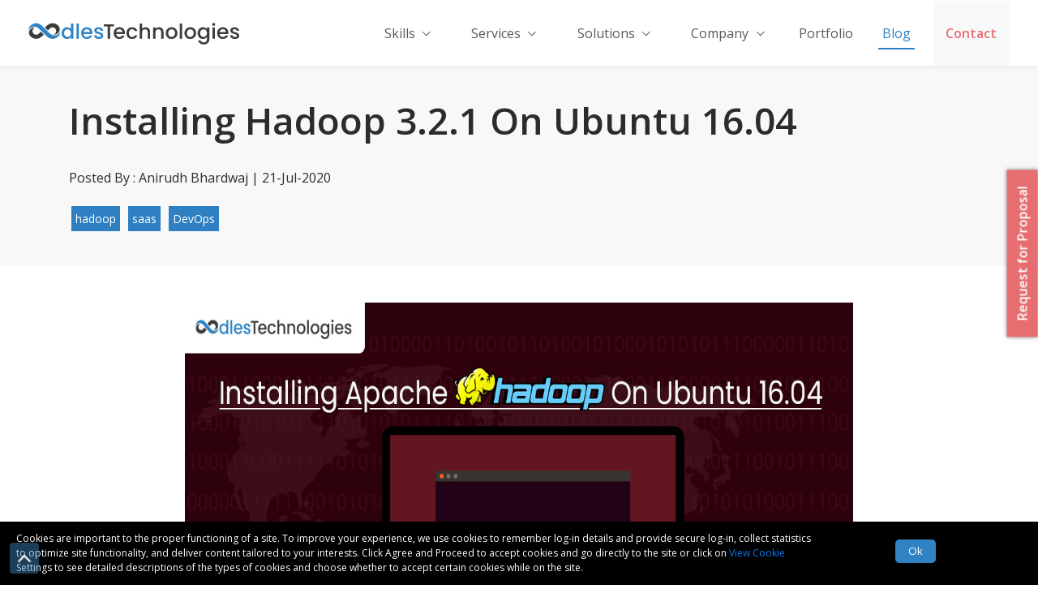

--- FILE ---
content_type: text/html; charset=UTF-8
request_url: https://www.oodlestechnologies.com/blogs/installing-hadoop-3.2.1-on-ubuntu-16.04/
body_size: 39329
content:
<!-- Home banner section start here -->

<!DOCTYPE html>
<html lang="en-US" class="no-js">

<head>

<!-- Google Tag Manager -->
<script>(function(w,d,s,l,i){w[l]=w[l]||[];w[l].push({'gtm.start':
new Date().getTime(),event:'gtm.js'});var f=d.getElementsByTagName(s)[0],
j=d.createElement(s),dl=l!='dataLayer'?'&l='+l:'';j.async=true;j.src=
'https://www.googletagmanager.com/gtm.js?id='+i+dl;f.parentNode.insertBefore(j,f);
})(window,document,'script','dataLayer','GTM-PB7DLPTQ');</script>
<!-- End Google Tag Manager -->
  <meta name="robots" content="index, follow"><meta http-equiv="Cache-control" content="public">
  <meta charset="UTF-8">
  <meta name="viewport" content="width=device-width, initial-scale=1">
  <link rel="icon" href="https://www.oodlestechnologies.com/wp-content/themes/oodlestechnologies/assets/images/social_icon/Favicon.png" sizes="32x32" />
  <link rel="icon" href="https://www.oodlestechnologies.com/wp-content/themes/oodlestechnologies/assets/images/social_icon/Favicon.png" sizes="192x192" />
  <link rel="apple-touch-icon-precomposed" href="https://www.oodlestechnologies.com/wp-content/themes/oodlestechnologies/assets/images/social_icon/Favicon.png" />
  <meta name="msapplication-TileImage" content="https://www.oodlestechnologies.com/wp-content/themes/oodlestechnologies/assets/images/social_icon/Favicon.png" />

  <!-- <link rel="profile" href="http://gmpg.org/xfn/11"> -->

  
  <title>Installing Hadoop 3.2.1 On Ubuntu 16.04</title><meta name="title" content="Installing Hadoop 3.2.1 On Ubuntu 16.04">
          <meta name="description" content="In this blog post, you'll get to know how you can install Hadoop version 3.2.1 in distributed mode on Ubuntu 16.04."><meta  property="og:title"  content="Installing Hadoop 3.2.1 On Ubuntu 16.04">
          <meta property="og:description"  content="In this blog post, you'll get to know how you can install Hadoop version 3.2.1 in distributed mode on Ubuntu 16.04."><meta property="og:site_name" content=" Oodlestechnologies" /><meta property="og:url" content="https://www.oodlestechnologies.com/blogs/installing-hadoop-3.2.1-on-ubuntu-16.04/" ><meta property="article:section" content="Uncategorized" /><meta name="twitter:title" content="Installing Hadoop 3.2.1 On Ubuntu 16.04"/>
          <meta name="twitter:description" content="In this blog post, you'll get to know how you can install Hadoop version 3.2.1 in distributed mode on Ubuntu 16.04."/>
          <meta name="twitter:card" content="summary_large_image" /><link rel="dns-prefetch" href="//s.w.org" /><link rel="alternate" type="application/rss+xml" title="Installing Hadoop 3.2.1 On Ubuntu 16.04" href="https://www.oodlestechnologies.com/blogs/installing-hadoop-3.2.1-on-ubuntu-16.04/" />
  <script>(function(html){html.className = html.className.replace(/\bno-js\b/,'js')})(document.documentElement);</script>
<meta name='robots' content='index, follow, max-image-preview:large, max-snippet:-1, max-video-preview:-1' />

	<!-- This site is optimized with the Yoast SEO Premium plugin v20.2.1 (Yoast SEO v20.2.1) - https://yoast.com/wordpress/plugins/seo/ -->
	<title>Blog &#8211; Oodlestechnologies</title>
	<meta property="og:locale" content="en_US" />
	<meta property="og:type" content="article" />
	<meta property="og:title" content="Blog" />
	<meta property="og:description" content="We bring you the best of industry knowledge through a variety of informational blog posts and articles on the next-gen technologies." />
	<meta property="og:url" content="https://www.oodlestechnologies.com/blogs/" />
	<meta property="article:modified_time" content="2020-02-14T12:42:20+00:00" />
	<meta name="twitter:card" content="summary_large_image" />
	<!-- / Yoast SEO Premium plugin. -->


<link rel='dns-prefetch' href='//www.oodlestechnologies.com' />
<link rel='dns-prefetch' href='//cdnjs.cloudflare.com' />
<link rel='dns-prefetch' href='//cdn.jsdelivr.net' />
<link rel='dns-prefetch' href='//d2ozz7pa6o5n24.cloudfront.net' />
<link href='https://fonts.gstatic.com' crossorigin rel='preconnect' />
<link href='https://d2ozz7pa6o5n24.cloudfront.net' rel='preconnect' />
<link rel="alternate" type="application/rss+xml" title="Oodlestechnologies &raquo; Feed" href="https://www.oodlestechnologies.com/feed/" />
<link rel="alternate" type="application/rss+xml" title="Oodlestechnologies &raquo; Comments Feed" href="https://www.oodlestechnologies.com/comments/feed/" />
<style type="text/css">
img.wp-smiley,
img.emoji {
	display: inline !important;
	border: none !important;
	box-shadow: none !important;
	height: 1em !important;
	width: 1em !important;
	margin: 0 0.07em !important;
	vertical-align: -0.1em !important;
	background: none !important;
	padding: 0 !important;
}
</style>
	<link rel='stylesheet' id='custom-css-css' href='https://www.oodlestechnologies.com/wp-content/themes/oodlestechnologies/assets/css/custom.css?ver=1.1687505355' type='text/css' media='all' />
<style id='global-styles-inline-css' type='text/css'>
body{--wp--preset--color--black: #000000;--wp--preset--color--cyan-bluish-gray: #abb8c3;--wp--preset--color--white: #fff;--wp--preset--color--pale-pink: #f78da7;--wp--preset--color--vivid-red: #cf2e2e;--wp--preset--color--luminous-vivid-orange: #ff6900;--wp--preset--color--luminous-vivid-amber: #fcb900;--wp--preset--color--light-green-cyan: #7bdcb5;--wp--preset--color--vivid-green-cyan: #00d084;--wp--preset--color--pale-cyan-blue: #8ed1fc;--wp--preset--color--vivid-cyan-blue: #0693e3;--wp--preset--color--vivid-purple: #9b51e0;--wp--preset--color--dark-gray: #1a1a1a;--wp--preset--color--medium-gray: #686868;--wp--preset--color--light-gray: #e5e5e5;--wp--preset--color--blue-gray: #4d545c;--wp--preset--color--bright-blue: #007acc;--wp--preset--color--light-blue: #9adffd;--wp--preset--color--dark-brown: #402b30;--wp--preset--color--medium-brown: #774e24;--wp--preset--color--dark-red: #640c1f;--wp--preset--color--bright-red: #ff675f;--wp--preset--color--yellow: #ffef8e;--wp--preset--gradient--vivid-cyan-blue-to-vivid-purple: linear-gradient(135deg,rgba(6,147,227,1) 0%,rgb(155,81,224) 100%);--wp--preset--gradient--light-green-cyan-to-vivid-green-cyan: linear-gradient(135deg,rgb(122,220,180) 0%,rgb(0,208,130) 100%);--wp--preset--gradient--luminous-vivid-amber-to-luminous-vivid-orange: linear-gradient(135deg,rgba(252,185,0,1) 0%,rgba(255,105,0,1) 100%);--wp--preset--gradient--luminous-vivid-orange-to-vivid-red: linear-gradient(135deg,rgba(255,105,0,1) 0%,rgb(207,46,46) 100%);--wp--preset--gradient--very-light-gray-to-cyan-bluish-gray: linear-gradient(135deg,rgb(238,238,238) 0%,rgb(169,184,195) 100%);--wp--preset--gradient--cool-to-warm-spectrum: linear-gradient(135deg,rgb(74,234,220) 0%,rgb(151,120,209) 20%,rgb(207,42,186) 40%,rgb(238,44,130) 60%,rgb(251,105,98) 80%,rgb(254,248,76) 100%);--wp--preset--gradient--blush-light-purple: linear-gradient(135deg,rgb(255,206,236) 0%,rgb(152,150,240) 100%);--wp--preset--gradient--blush-bordeaux: linear-gradient(135deg,rgb(254,205,165) 0%,rgb(254,45,45) 50%,rgb(107,0,62) 100%);--wp--preset--gradient--luminous-dusk: linear-gradient(135deg,rgb(255,203,112) 0%,rgb(199,81,192) 50%,rgb(65,88,208) 100%);--wp--preset--gradient--pale-ocean: linear-gradient(135deg,rgb(255,245,203) 0%,rgb(182,227,212) 50%,rgb(51,167,181) 100%);--wp--preset--gradient--electric-grass: linear-gradient(135deg,rgb(202,248,128) 0%,rgb(113,206,126) 100%);--wp--preset--gradient--midnight: linear-gradient(135deg,rgb(2,3,129) 0%,rgb(40,116,252) 100%);--wp--preset--duotone--dark-grayscale: url('#wp-duotone-dark-grayscale');--wp--preset--duotone--grayscale: url('#wp-duotone-grayscale');--wp--preset--duotone--purple-yellow: url('#wp-duotone-purple-yellow');--wp--preset--duotone--blue-red: url('#wp-duotone-blue-red');--wp--preset--duotone--midnight: url('#wp-duotone-midnight');--wp--preset--duotone--magenta-yellow: url('#wp-duotone-magenta-yellow');--wp--preset--duotone--purple-green: url('#wp-duotone-purple-green');--wp--preset--duotone--blue-orange: url('#wp-duotone-blue-orange');--wp--preset--font-size--small: 13px;--wp--preset--font-size--medium: 20px;--wp--preset--font-size--large: 36px;--wp--preset--font-size--x-large: 42px;--wp--preset--spacing--20: 0.44rem;--wp--preset--spacing--30: 0.67rem;--wp--preset--spacing--40: 1rem;--wp--preset--spacing--50: 1.5rem;--wp--preset--spacing--60: 2.25rem;--wp--preset--spacing--70: 3.38rem;--wp--preset--spacing--80: 5.06rem;}:where(.is-layout-flex){gap: 0.5em;}body .is-layout-flow > .alignleft{float: left;margin-inline-start: 0;margin-inline-end: 2em;}body .is-layout-flow > .alignright{float: right;margin-inline-start: 2em;margin-inline-end: 0;}body .is-layout-flow > .aligncenter{margin-left: auto !important;margin-right: auto !important;}body .is-layout-constrained > .alignleft{float: left;margin-inline-start: 0;margin-inline-end: 2em;}body .is-layout-constrained > .alignright{float: right;margin-inline-start: 2em;margin-inline-end: 0;}body .is-layout-constrained > .aligncenter{margin-left: auto !important;margin-right: auto !important;}body .is-layout-constrained > :where(:not(.alignleft):not(.alignright):not(.alignfull)){max-width: var(--wp--style--global--content-size);margin-left: auto !important;margin-right: auto !important;}body .is-layout-constrained > .alignwide{max-width: var(--wp--style--global--wide-size);}body .is-layout-flex{display: flex;}body .is-layout-flex{flex-wrap: wrap;align-items: center;}body .is-layout-flex > *{margin: 0;}:where(.wp-block-columns.is-layout-flex){gap: 2em;}.has-black-color{color: var(--wp--preset--color--black) !important;}.has-cyan-bluish-gray-color{color: var(--wp--preset--color--cyan-bluish-gray) !important;}.has-white-color{color: var(--wp--preset--color--white) !important;}.has-pale-pink-color{color: var(--wp--preset--color--pale-pink) !important;}.has-vivid-red-color{color: var(--wp--preset--color--vivid-red) !important;}.has-luminous-vivid-orange-color{color: var(--wp--preset--color--luminous-vivid-orange) !important;}.has-luminous-vivid-amber-color{color: var(--wp--preset--color--luminous-vivid-amber) !important;}.has-light-green-cyan-color{color: var(--wp--preset--color--light-green-cyan) !important;}.has-vivid-green-cyan-color{color: var(--wp--preset--color--vivid-green-cyan) !important;}.has-pale-cyan-blue-color{color: var(--wp--preset--color--pale-cyan-blue) !important;}.has-vivid-cyan-blue-color{color: var(--wp--preset--color--vivid-cyan-blue) !important;}.has-vivid-purple-color{color: var(--wp--preset--color--vivid-purple) !important;}.has-black-background-color{background-color: var(--wp--preset--color--black) !important;}.has-cyan-bluish-gray-background-color{background-color: var(--wp--preset--color--cyan-bluish-gray) !important;}.has-white-background-color{background-color: var(--wp--preset--color--white) !important;}.has-pale-pink-background-color{background-color: var(--wp--preset--color--pale-pink) !important;}.has-vivid-red-background-color{background-color: var(--wp--preset--color--vivid-red) !important;}.has-luminous-vivid-orange-background-color{background-color: var(--wp--preset--color--luminous-vivid-orange) !important;}.has-luminous-vivid-amber-background-color{background-color: var(--wp--preset--color--luminous-vivid-amber) !important;}.has-light-green-cyan-background-color{background-color: var(--wp--preset--color--light-green-cyan) !important;}.has-vivid-green-cyan-background-color{background-color: var(--wp--preset--color--vivid-green-cyan) !important;}.has-pale-cyan-blue-background-color{background-color: var(--wp--preset--color--pale-cyan-blue) !important;}.has-vivid-cyan-blue-background-color{background-color: var(--wp--preset--color--vivid-cyan-blue) !important;}.has-vivid-purple-background-color{background-color: var(--wp--preset--color--vivid-purple) !important;}.has-black-border-color{border-color: var(--wp--preset--color--black) !important;}.has-cyan-bluish-gray-border-color{border-color: var(--wp--preset--color--cyan-bluish-gray) !important;}.has-white-border-color{border-color: var(--wp--preset--color--white) !important;}.has-pale-pink-border-color{border-color: var(--wp--preset--color--pale-pink) !important;}.has-vivid-red-border-color{border-color: var(--wp--preset--color--vivid-red) !important;}.has-luminous-vivid-orange-border-color{border-color: var(--wp--preset--color--luminous-vivid-orange) !important;}.has-luminous-vivid-amber-border-color{border-color: var(--wp--preset--color--luminous-vivid-amber) !important;}.has-light-green-cyan-border-color{border-color: var(--wp--preset--color--light-green-cyan) !important;}.has-vivid-green-cyan-border-color{border-color: var(--wp--preset--color--vivid-green-cyan) !important;}.has-pale-cyan-blue-border-color{border-color: var(--wp--preset--color--pale-cyan-blue) !important;}.has-vivid-cyan-blue-border-color{border-color: var(--wp--preset--color--vivid-cyan-blue) !important;}.has-vivid-purple-border-color{border-color: var(--wp--preset--color--vivid-purple) !important;}.has-vivid-cyan-blue-to-vivid-purple-gradient-background{background: var(--wp--preset--gradient--vivid-cyan-blue-to-vivid-purple) !important;}.has-light-green-cyan-to-vivid-green-cyan-gradient-background{background: var(--wp--preset--gradient--light-green-cyan-to-vivid-green-cyan) !important;}.has-luminous-vivid-amber-to-luminous-vivid-orange-gradient-background{background: var(--wp--preset--gradient--luminous-vivid-amber-to-luminous-vivid-orange) !important;}.has-luminous-vivid-orange-to-vivid-red-gradient-background{background: var(--wp--preset--gradient--luminous-vivid-orange-to-vivid-red) !important;}.has-very-light-gray-to-cyan-bluish-gray-gradient-background{background: var(--wp--preset--gradient--very-light-gray-to-cyan-bluish-gray) !important;}.has-cool-to-warm-spectrum-gradient-background{background: var(--wp--preset--gradient--cool-to-warm-spectrum) !important;}.has-blush-light-purple-gradient-background{background: var(--wp--preset--gradient--blush-light-purple) !important;}.has-blush-bordeaux-gradient-background{background: var(--wp--preset--gradient--blush-bordeaux) !important;}.has-luminous-dusk-gradient-background{background: var(--wp--preset--gradient--luminous-dusk) !important;}.has-pale-ocean-gradient-background{background: var(--wp--preset--gradient--pale-ocean) !important;}.has-electric-grass-gradient-background{background: var(--wp--preset--gradient--electric-grass) !important;}.has-midnight-gradient-background{background: var(--wp--preset--gradient--midnight) !important;}.has-small-font-size{font-size: var(--wp--preset--font-size--small) !important;}.has-medium-font-size{font-size: var(--wp--preset--font-size--medium) !important;}.has-large-font-size{font-size: var(--wp--preset--font-size--large) !important;}.has-x-large-font-size{font-size: var(--wp--preset--font-size--x-large) !important;}
.wp-block-navigation a:where(:not(.wp-element-button)){color: inherit;}
:where(.wp-block-columns.is-layout-flex){gap: 2em;}
.wp-block-pullquote{font-size: 1.5em;line-height: 1.6;}
</style>
<link rel='stylesheet' id='bootstrap-css' href='//cdn.jsdelivr.net/npm/bootstrap@4.3.1/dist/css/bootstrap.min.css?ver=6.1.1' type='text/css' media='all' />
<link rel='stylesheet' id='oodles-css-css' href='https://www.oodlestechnologies.com/wp-content/themes/oodlestechnologies/assets/css/homepage.css?ver=1.1687505355' type='text/css' media='all' />
<link rel='stylesheet' id='oodles-media-query-css' href='https://www.oodlestechnologies.com/wp-content/themes/oodlestechnologies/assets/css/media_query.css?ver=1.1687505355' type='text/css' media='all' />
<link rel='stylesheet' id='owl_crousel_css_1_cdn-css' href='//cdnjs.cloudflare.com/ajax/libs/OwlCarousel2/2.3.4/assets/owl.carousel.min.css?ver=6.1.1' type='text/css' media='all' />
<link rel='stylesheet' id='blog-css' href='https://www.oodlestechnologies.com/wp-content/themes/oodlestechnologies/assets/css/blog.css?ver=1.1687505355' type='text/css' media='all' />
<link rel='stylesheet' id='blog-detailed-css' href='https://www.oodlestechnologies.com/wp-content/themes/oodlestechnologies/assets/css/blog-detailed-page.css?ver=1.1687505355' type='text/css' media='all' />
<link rel='stylesheet' id='animation-css-css' href='https://www.oodlestechnologies.com/wp-content/themes/oodlestechnologies/assets/css/animate.css?ver=1.1687505355' type='text/css' media='all' />
<link rel='stylesheet' id='media-css-css' href='https://www.oodlestechnologies.com/wp-content/themes/oodlestechnologies/assets/css/media_smart_query.css?ver=1.1687505355' type='text/css' media='all' />
<script type='text/javascript' src='https://www.oodlestechnologies.com/wp-content/themes/oodlestechnologies/assets/js/jquery3.min.js?ver=1.1687505358' id='jquery-js'></script>
<script type='text/javascript' id='custom_blog_fun_plug-js-js-extra'>
/* <![CDATA[ */
var custom_blog_fun_obj = {"ajaxurl":"https:\/\/www.oodlestechnologies.com\/wp-admin\/admin-ajax.php","site_url":"https:\/\/www.oodlestechnologies.com\/wp-content\/themes\/oodlestechnologies"};
/* ]]> */
</script>
<script type='text/javascript' src='https://www.oodlestechnologies.com/wp-content/plugins/custom-blog-functionality/js/custom_blog.js?ver=6.1.1' id='custom_blog_fun_plug-js-js'></script>
<script type='text/javascript' src='https://www.oodlestechnologies.com/wp-content/themes/oodlestechnologies/assets/js/jquery-passive-listenor.js?ver=1.1687505358' id='jquery-passive-js'></script>
<script type='text/javascript' src='//cdnjs.cloudflare.com/ajax/libs/OwlCarousel2/2.3.4/owl.carousel.min.js?ver=6.1.1' id='owl_crousel_js_cdn-js'></script>
<script type='text/javascript' src='https://www.oodlestechnologies.com/wp-content/themes/oodlestechnologies/assets/js/poper.js?ver=1.1687505358' id='popper-js'></script>
<script type='text/javascript' src='https://www.oodlestechnologies.com/wp-content/themes/oodlestechnologies/assets/js/anime.min.js?ver=1.1687505358' id='anime-js'></script>
<script type='text/javascript' src='//cdn.jsdelivr.net/npm/bootstrap@4.3.1/dist/js/bootstrap.min.js?ver=6.1.1' id='oodles-bootstrap-script-js'></script>
<script type='text/javascript' id='metaverse-js-extra'>
/* <![CDATA[ */
var customObj2 = {"ajaxurl":"https:\/\/www.oodlestechnologies.com\/wp-admin\/admin-ajax.php","site_url":"https:\/\/www.oodlestechnologies.com\/wp-content\/themes\/oodlestechnologies\/assets\/js\/custom.js"};
/* ]]> */
</script>
<script type='text/javascript' src='https://www.oodlestechnologies.com/wp-content/themes/oodlestechnologies/assets/js/custom.js?ver=1.1687505358' id='metaverse-js'></script>
<script type='text/javascript' id='homepage-js-extra'>
/* <![CDATA[ */
var customObj1 = {"ajaxurl":"https:\/\/www.oodlestechnologies.com\/wp-admin\/admin-ajax.php","site_url":"https:\/\/www.oodlestechnologies.com\/wp-content\/themes\/oodlestechnologies\/assets\/js\/custom.js"};
/* ]]> */
</script>
<script type='text/javascript' src='https://www.oodlestechnologies.com/wp-content/themes/oodlestechnologies/assets/js/homepage.js?ver=1.1687505358' id='homepage-js'></script>
<link rel="https://api.w.org/" href="https://www.oodlestechnologies.com/index.php/wp-json/" /><link rel="alternate" type="application/json" href="https://www.oodlestechnologies.com/index.php/wp-json/wp/v2/pages/221" /><link rel="EditURI" type="application/rsd+xml" title="RSD" href="https://www.oodlestechnologies.com/xmlrpc.php?rsd" />
<link rel="wlwmanifest" type="application/wlwmanifest+xml" href="https://www.oodlestechnologies.com/wp-includes/wlwmanifest.xml" />

<link rel='shortlink' href='https://www.oodlestechnologies.com/?p=221' />
<style type="text/css">.recentcomments a{display:inline !important;padding:0 !important;margin:0 !important;}</style><link rel="icon" href="https://www.oodlestechnologies.com/wp-content/uploads/2019/02/Favicon.png" sizes="32x32" />
<link rel="icon" href="https://www.oodlestechnologies.com/wp-content/uploads/2019/02/Favicon.png" sizes="192x192" />
<link rel="apple-touch-icon" href="https://www.oodlestechnologies.com/wp-content/uploads/2019/02/Favicon.png" />
<meta name="msapplication-TileImage" content="https://www.oodlestechnologies.com/wp-content/uploads/2019/02/Favicon.png" />
		<style type="text/css" id="wp-custom-css">
			.required_error {
	border: 1px solid red !important;
	transition: 1.5s linear all !important;
}

.error_text {
	margin-left: 5px;
	color: red;
	font-size: 12px;
}

.appended_files {
    float: left;
    margin-left: 3px;
}

.appended_files span {
    background: #4a8bc0;
    padding: 5px;
}



/* chandan 28-12-2020 */

.saas-application-development-services .saas-trend-carousel
{
	background: transparent;
}
.saas-application-development-services .owl-dots
{
	display: none
}

 .saas-application-development-services .saas_section +  .service_section
{
	display: none;
}

.saas-application-development-services .crouse_item, .mobile-app-development-company .crouse_item
{
	    width: 100%;
    white-space: nowrap;
    overflow: auto;
}

.Clientele_carousel .owl-nav button.owl-prev, .Clientele_carousel .owl-nav button.owl-next
{
	margin-top: 55px
}


.mobile-app-development-company .site-content + .service_section
{
	display: none
}
		</style>
		




  <!-- Global site tag (gtag.js) - Google Analytics -->


      <script type="application/ld+json">
    {
      "@context": "http://schema.org",
      "@type": "Organization",
      "name": "[Oodles Technologies Private Limited]",
      "logo": "//oodlestechnologies.com/assets/dashboard/front/logo.png",
      "url": "//oodlestechnologies.com/",
      "sameAs": [
        "https://twitter.com/[oodlestech]",
        "https://www.facebook.com/[OodlesTech]",
        "https://www.linkedin.com/company/[oodles-technologies-pvt-ltd-74175685]",
        "https://plus.google.com/[+Oodlestechnologies]/posts"
      ]
    }
  </script>

  <script type="application/ld+json">
    {
      "@context": "https://schema.org/",
      "@type": "EmployerAggregateRating",
      "itemReviewed": {
        "@type": "Organization",
        "name": "Oodles Technologies",
        "sameAs": "https://oodlestechnologies.com/"
      },
      "ratingValue": "4.8",
      "bestRating": "5",
      "worstRating": "1",
      "ratingCount": "628"
    }
  </script>


  <!-- DO NOT MODIFY -->

  <script>
    var clickedScripts = 0;
    document.addEventListener('mousemove', callFaceandQuoraScripts, false);
    window.addEventListener('scroll', callFaceandQuoraScripts);
    document.addEventListener("click", callFaceandQuoraScripts);

    function callFaceandQuoraScripts() {
      if (clickedScripts < 1) {
        clickedScripts++;
        var head = document.getElementsByTagName('head')[0];
        // load google tag master
        var script = document.createElement('script');
        script.type = 'text/javascript';
        script.src = 'https://www.googletagmanager.com/gtag/js?id=G-5XLLHMY73V';
        script.src = 'https://www.googletagmanager.com/gtag/js?id=UA-11294399-3';

        head.appendChild(script);

        window.dataLayer = window.dataLayer || [];

        function gtag() {
          dataLayer.push(arguments);
        }
        gtag('js', new Date());
        gtag('config', 'G-5XLLHMY73V');
        gtag('config', 'UA-11294399-3');
      }

    }
  </script>
  <!-- End Facebook Pixel Code -->
  <!-- google review code start here -->
  <script type="application/ld+json">
    {
      "@context": "http://schema.org",
      "@type": "Organization",
      "name": "Oodles Technologies",
      "aggregateRating": {
        "@type": "AggregateRating",
        "ratingValue": "5",
        "reviewCount": "842"
      }
    }
  </script>
  <!-- Google Tag Manager -->
  <script>(function(w,d,s,l,i){w[l]=w[l]||[];w[l].push({'gtm.start':
new Date().getTime(),event:'gtm.js'});var f=d.getElementsByTagName(s)[0],
j=d.createElement(s),dl=l!='dataLayer'?'&l='+l:'';j.async=true;j.src=
'https://www.googletagmanager.com/gtm.js?id='+i+dl;f.parentNode.insertBefore(j,f);
})(window,document,'script','dataLayer','GTM-PBQM953');</script>
  <!-- End Google Tag Manager -->
</head>

<body class="page-template page-template-page-templates page-template-custom-blog page-template-page-templatescustom-blog-php page page-id-221 wp-custom-logo wp-embed-responsive">
  <!-- Google Tag Manager (noscript) -->
   <noscript><iframe src="https://www.googletagmanager.com/ns.html?id=GTM-PBQM953"
height="0" width="0" style="display:none;visibility:hidden"></iframe></noscript>
  <!-- End Google Tag Manager (noscript) -->
  <header>
    <nav class="navbar navbar-expand-md navbar-light header_background newshodow" id="oodles_header">
      <div class="container-fluid header_width">
                <a href="https://www.oodlestechnologies.com" id="header_sticky_des" class="navbar-brand pb-2 logo"> <img src="https://www.oodlestechnologies.com/wp-content/uploads/2019/02/Oodles-Technologies-2.svg" width=260 height=27 class="technologie_header_logo" alt="logo"></a>

        <button class="navbar-toggler mobile-menu-toggler" type="button" aria-controls="navbarNavDropdown" aria-expanded="false" aria-label="Toggle navigation" name="menu-opener" data-toggle="modal" data-target="#MobileMenuModal">
          <div class="icon-bar1"></div>
          <div class="icon-bar2" style="display: block;"></div>
          <div class="icon-bar3"></div>
        </button>

        <!-- Custom mobile header -->
        <div class="csnav">
          <!-- Skills menu starts -->
          <div class="hoverMenu">
            <li class="nav-item">
              <a onclick="myFunctionnavcustom()" style="display: flex;" id="myDIV" class="nav-link header_menu" aria-expanded="true" data-toggle="dropdown" href="#">Skills
                <i id="arrownavup" style="display: none" class="arrow up"></i>
                <i id="arrownavdown" style="display: block" class="arrow2 down"></i>
              </a>
            </li>
            <div id="mySKILLDIVnav">
              <div class="hdhead skills-head">
                <div class="row">
                  <div class="col-md-2">
                      <div class="hd1">
                        <div class="cshd1">
                          <h1 class="backend hdfont1">Backend</h1>
                        </div>
                        <div class="cshd1">
                          <a style="padding-left: 0px!important;" class="bknd nav-link header_menu" href="https://www.oodlestechnologies.com/java-application-development-services/ ">
                            <p class="hdpg">
                              Java
                            </p>
                          </a>
                        </div>
                        <div class="cshd1">
                          <a style="padding-left: 0px!important;" class="bknd nav-link header_menu" href="https://www.oodlestechnologies.com/nodejs-application-development-services/">
                            <p class="hdpg">
                              NodeJS
                            </p>
                          </a>
                        </div>
                        <div class="cshd1">
                          <a style="padding-left: 0px!important;" class="bknd nav-link header_menu" href="https://www.oodlestechnologies.com/python-development-services/">
                            <p class="hdpg">
                              Python
                            </p>
                          </a>
                        </div>
                        <div class="cshd1">
                          <a style="padding-left: 0px!important;" class="bknd nav-link header_menu" href="https://www.oodlestechnologies.com/php-web-development/">
                            <p class="hdpg">
                              PHP
                            </p>
                          </a>
                        </div>
                        <div class="cshd1">
                          <a style="padding-left: 0px!important;" class="bknd nav-link header_menu" href="https://www.oodlestechnologies.com/laravel-web-development-services/">
                            <p class="hdpg">
                              Laravel
                            </p>
                          </a>
                        </div>
                      </div>
                      <div class="hd1">
                      <div class="cshd1">
                        <h1 class="fullstack hdfont1">Full Stack</h1>
                      </div>
                      <div class="cshd1">
                        <a style="padding-left: 0px!important;" class="fs nav-link header_menu" href="https://www.oodlestechnologies.com/mean-stack-web-app-developers/">
                          <p class="hdpg">
                            MEAN
                          </p>
                        </a>
                      </div>
                      <div class="cshd1">
                        <a style="padding-left: 0px!important;" class="fs nav-link header_menu" href="https://www.oodlestechnologies.com/mern-stack-development-services/">
                          <p class="hdpg">
                            MERN
                          </p>
                        </a>
                      </div>
                    </div>
                  </div>
                  <div class="col-md-2">
                  <div class="hd1">
                      <div class="cshd1">
                        <h1 class="frontend hdfont1">Frontend</h1>
                      </div>
                      <div class="cshd1">
                        <a style="padding-left: 0px!important;" class="frntnd nav-link header_menu" href="https://www.oodlestechnologies.com/angularjs-web-development-company/">
                          <p class="hdpg">
                            Angular
                          </p>
                        </a>
                      </div>
                      <div class="cshd1">
                        <a style="padding-left: 0px!important;" class="frntnd nav-link header_menu" href="https://www.oodlestechnologies.com/reactjs-development-company/">
                          <p class="hdpg">
                            React
                          </p>
                        </a>
                      </div>
                      <div class="cshd1">
                        <a style="padding-left: 0px!important;" class="frntnd nav-link header_menu" href="https://www.oodlestechnologies.com/vuejs-development-services/">
                          <p class="hdpg">
                            Vue.js
                          </p>
                        </a>
                      </div>
                      <div class="cshd1">
                        <a style="padding-left: 0px!important;" class="frntnd nav-link header_menu" href="https://www.oodlestechnologies.com/html5-app-development-services/">
                          <p class="hdpg">
                            HTML/CSS
                          </p>
                        </a>
                      </div>
                    </div>
                    
                    <div class="hd1">
                      <div class="cshd1">
                        <h1 class="hdfont1 blockchain">Blockchain</h1>
                      </div>
                      <div class="cshd1">
                        <a style="padding-left: 0px!important;" class="bs nav-link header_menu" href="https://www.oodlestechnologies.com/ethereum-blockchain-application-development/">
                          <p class="hdpg">
                            Ethereum
                          </p>
                        </a>
                      </div>
                      <div class="cshd1">
                        <a style="padding-left: 0px!important;" class="bs nav-link header_menu" href="https://www.oodlestechnologies.com/cosmos-blockchain-development-services/">
                          <p class="hdpg">
                              Cosmos
                          </p>
                        </a>
                      </div>
                      <div class="cshd1">
                        <a style="padding-left: 0px!important;" class="bs nav-link header_menu" href="https://www.oodlestechnologies.com/nft-development-services/">
                          <p class="hdpg">
                            NFT
                          </p>
                        </a>
                      </div>
                      <div class="cshd1">
                        <a style="padding-left: 0px!important;" class="bs nav-link header_menu" href="https://www.oodlestechnologies.com/solana-blockchain-development-services/">
                          <p class="hdpg">
                            Solana
                          </p>
                        </a>
                      </div>
                      <div class="cshd1">
                        <a style="padding-left: 0px!important;" class="bs nav-link header_menu" href="https://www.oodlestechnologies.com/hyperledger-blockchain-development-services/">
                          <p class="hdpg">
                            Hyperledger
                          </p>
                        </a>
                      </div>
                    </div>
                  </div>

                  <div class="col-md-2">
                    <div class="hd1">
                      <div class="cshd1">
                        <h1 class="mobile hdfont1">Mobile</h1>
                      </div>
                      <div class="cshd1">
                        <a style="padding-left: 0px!important;" class="mb nav-link header_menu" href="https://www.oodlestechnologies.com/swift-ios-apps-development-services/">
                          <p class="hdpg">
                            iOS
                          </p>
                        </a>
                      </div>
                      <div class="cshd1">
                        <a style="padding-left: 0px!important;" class="mb nav-link header_menu" href="https://www.oodlestechnologies.com/android-application-development/">
                          <p class="hdpg">
                            Android
                          </p>
                        </a>
                      </div>
                      <div class="cshd1">
                        <a style="padding-left: 0px!important;" class="mb nav-link header_menu" href="https://www.oodlestechnologies.com/flutter-app-development-services/">
                          <p class="hdpg">
                            Flutter
                          </p>
                        </a>
                      </div>
                    </div>
                    <div class="hd1">
                      <div class="cshd1">
                        <h1 class="video hdfont1">Video Streaming</h1>
                      </div>
                      <div class="cshd1">
                        <a style="padding-left: 0px!important;" class="vs nav-link header_menu" href="https://www.oodlestechnologies.com/roku-streaming-services/">
                          <p class="hdpg">
                            Roku
                          </p>
                        </a>
                      </div>
                      <div class="cshd1">
                        <a style="padding-left: 0px!important;" class="vs nav-link header_menu" href="https://www.oodlestechnologies.com/wowza-streaming-services/">
                          <p class="hdpg">
                            Wowza
                          </p>
                        </a>
                      </div>
                      <div class="cshd1">
                        <a style="padding-left: 0px!important;" class="vs nav-link header_menu" href="https://www.oodlestechnologies.com/kaltura-development-services/">
                          <p class="hdpg">
                            Kaltura
                          </p>
                        </a>
                      </div>
                      <div class="cshd1">
                        <a style="padding-left: 0px!important;" class="vs nav-link header_menu" href="https://www.oodlestechnologies.com/webrtc-software-development/">
                          <p class="hdpg">
                            WebRTC
                          </p>
                        </a>
                      </div>
                      <div class="cshd1">
                        <a style="padding-left: 0px!important;" class="vs nav-link header_menu" href="https://www.oodlestechnologies.com/ffmpeg-development-services/">
                          <p class="hdpg">
                            FFmpeg
                          </p>
                        </a>
                      </div>
                      <div class="cshd1">
                        <a style="padding-left: 0px!important;" class="vs nav-link header_menu" href="https://www.oodlestechnologies.com/red-5-video-streaming-application-development/">
                          <p class="hdpg">
                            Red5
                          </p>
                        </a>
                      </div>
                    </div>
                  </div>
                  <div class="col-md-2">
                    <div class="hd1">
                      <div class="cshd1">
                        <h1 class="e-com hdfont1">E-commerce</h1>
                      </div>
                      <div class="cshd1">
                        <a style="padding-left: 0px!important;" class="ec nav-link header_menu" href="https://www.oodlestechnologies.com/magento-development-services/">
                          <p class="hdpg">
                            Magento
                          </p>
                        </a>
                      </div>
                      <div class="cshd1">
                        <a style="padding-left: 0px!important;" class="ec nav-link header_menu" href="https://www.oodlestechnologies.com/shopify-web-development-services/">
                          <p class="hdpg">
                            Shopify
                          </p>
                        </a>
                      </div>
                      <div class="cshd1">
                        <a style="padding-left: 0px!important;" class="ec nav-link header_menu" href="https://www.oodlestechnologies.com/woocommerce-web-development-services/">
                          <p class="hdpg">
                            WooCommerce
                          </p>
                        </a>
                      </div>
                    </div>
                  
                  <div class="hd1">
                      <div class="cshd1">
                        <h1 class="erp hdfont1">ERP</h1>
                      </div>
                      <div class="cshd1">
                        <a style="padding-left: 0px!important;" class="ep nav-link header_menu" href="https://www.oodlestechnologies.com/odoo-development-services/">
                          <p class="hdpg">
                            Odoo
                          </p>
                        </a>
                      </div>
                      <div class="cshd1">
                        <a style="padding-left: 0px!important;" class="ep nav-link header_menu" href="https://www.oodlestechnologies.com/erpnext-development-services/">
                          <p class="hdpg">
                            ERPnext
                          </p>
                        </a>
                      </div>
                    </div>
                  <div class="hd1">
                      <div class="cshd1">
                        <h1 class="cms hdfont1">CMS</h1>
                      </div>
                      <div class="cshd1">
                        <a style="padding-left: 0px!important;" class="cs nav-link header_menu" href="https://www.oodlestechnologies.com/wordpress-development-services/">
                          <p class="hdpg">
                            Wordpress
                          </p>
                        </a>
                      </div>
                      <div class="cshd1">
                        <a style="padding-left: 0px!important;" class="cs nav-link header_menu" href="https://www.oodlestechnologies.com/drupal-web-development-services/">
                          <p class="hdpg">
                            Drupal
                          </p>
                        </a>
                      </div>
                    </div>
                  </div>
                  <div class="col-md-2">
                  <div class="hd1">
                      <div class="cshd1">
                        <h1 class="devops hdfont1">Devops</h1>
                      </div>
                      <div class="cshd1">
                        <a style="padding-left: 0px!important;" class="dv nav-link header_menu" href="https://www.oodlestechnologies.com/aws-development-services/">
                          <p class="hdpg">
                            AWS
                          </p>
                        </a>
                      </div>
                      <div class="cshd1">
                        <a style="padding-left: 0px!important;" class="dv nav-link header_menu" href="https://www.oodlestechnologies.com/google-cloud-development-services/">
                          <p class="hdpg">
                            GCP
                          </p>
                        </a>
                      </div>
                      <div class="cshd1">
                        <a style="padding-left: 0px!important;" class="dv nav-link header_menu" href="https://www.oodlestechnologies.com/microsoft-azure-cloud-services/">
                          <p class="hdpg">
                            Azure
                          </p>
                        </a>
                      </div>
                    </div>
                    <div class="hd1">
                      <div class="cshd1">
                        <h1 class="ar-vr hdfont1">AR/VR</h1>
                      </div> 
                      <div class="cshd1">
                        <a style="padding-left: 0px!important;" class="av nav-link header_menu" href="https://www.oodlestechnologies.com/unity-app-development-services/">
                          <p class="hdpg">
                            Unity
                          </p>
                        </a>
                      </div>
                      <div class="cshd1">
                        <a style="padding-left: 0px!important;" class="av nav-link header_menu" href="https://www.oodlestechnologies.com/oculus-vr-app-development-services/">
                          <p class="hdpg">
                            Oculus
                          </p>
                        </a>
                      </div>
                    </div>
                  </div>
                </div>
              </div>
            </div>
          </div>
          <!-- Skills menu ends -->
          <div class="hoverMenu">
            <li class="nav-item">
              <a onclick="myFunctionnavcustom()" style="display: flex;" id="myDIV" class="nav-link header_menu" aria-expanded="true" data-toggle="dropdown" href="#">Services
                <i id="arrownavup" style="display: none" class="arrow up"></i>
                <i id="arrownavdown" style="display: block" class="arrow2 down"></i>
              </a>
            </li>
            <div id="myDIVnav">
              <div class="hdhead">
                <div class="hd1">
                  <div class="cshd">
                    <h1 class="hdfont">Software Development Services</h1>
                  </div>
                  <div class="cshd">
                   <a style="padding-left: 0px!important;" class="nav-link header_menu" href="https://www.oodlestechnologies.com/saas-application-development-services/">
                      <p class="hdpg">
                        Saas Application Development
                      </p>
                    </a>
                  </div>
                  <div class="cshd">
                    <a style="padding-left: 0px!important;" class="nav-link header_menu" href="https://www.oodlestechnologies.com/mobile-app-development-company/">
                      <p class="hdpg">
                        Mobile Application Development
                      </p>
                    </a>
                  </div>
                  <div class="cshd">
                    <a style="padding-left: 0px!important;" class="nav-link header_menu" href="https://www.oodlestechnologies.com/ott-video-delivery-solutions/">
                      <p class="hdpg">
                        Video Solution Development
                      </p>
                    </a>
                  </div>
                  <div class="cshd">
                    <a style="padding-left: 0px!important;" class="nav-link header_menu" href="https://www.oodlestechnologies.com/erp-software-development-services/">
                      <p class="hdpg">
                        ERP Solution Development
                      </p>
                    </a>
                  </div>
                  <div class="cshd">
                    <a style="padding-left: 0px!important;" class="nav-link header_menu" href="https://www.oodlestechnologies.com/cloud-app-development-services/">
                      <p class="hdpg">
                        Cloud Application Development
                      </p>
                    </a>
                  </div>
                  <div class="cshd">
                    <a style="padding-left: 0px!important;" class="nav-link header_menu" href="https://www.oodlestechnologies.com/quality-assurance-services/">
                      <p class="hdpg">
                        Quality Assurance
                      </p>
                    </a>
                  </div>
                  <div class="cshd">
                    <a style="padding-left: 0px!important;" class="nav-link header_menu" href="https://www.oodlestechnologies.com/devops-consulting-services/">
                      <p class="hdpg">
                        Devops
                      </p>
                    </a>
                  </div>
                </div>
                <div class="hd1">
                  <div class="cshd">
                    <h1 class="hdfont">Metaverse Innovation & Consulting</h1>
                  </div>
                  <div class="cshd">
                    <a style="padding-left: 0px!important;" class="nav-link header_menu" href="https://www.oodlestechnologies.com/metaverse-development/">
                      <p class="hdpg">
                        Metaverse
                      </p>
                    </a>
                  </div>
                  <div class="cshd">
                    <a style="padding-left: 0px!important;" class="nav-link header_menu" href="https://www.oodlestechnologies.com/ar-vr-application-development-services/">
                      <p class="hdpg">
                        AR & VR Development
                      </p>
                    </a>
                  </div>
                  <div class="cshd">
                    <a style="padding-left: 0px!important;" class="nav-link header_menu" href="https://www.oodlestechnologies.com/wearable-app-development-services/">
                      <p class="hdpg">
                        Wearables Application Development
                      </p>
                    </a>
                  </div>
                  <div class="cshd">
                    <h1 class="hdfont">Digital Experience</h1>
                  </div>
                  <div class="cshd">
                    <a style="padding-left: 0px!important;" class="nav-link header_menu" href="https://www.oodlesstudio.com/">
                      <p class="hdpg">
                        Design Studio
                      </p>
                    </a>
                  </div>
                  <div class="cshd">
                    <a style="padding-left: 0px!important;" class="nav-link header_menu" href="https://www.oodlesmarketing.com/">
                      <p class="hdpg">
                        Digital Marketing
                      </p>
                    </a>
                  </div>
                </div>
                <div class="hd1">
                  <div class="cshd">
                    <h1 class="hdfont">Digital Trivergence</h1>
                  </div>
                  <div class="cshd">
                    <a style="padding-left: 0px!important;" class="nav-link header_menu" href="https://www.oodlestechnologies.com/blockchain-applications-development/">
                      <p class="hdpg">
                        Blockchain Application Development
                      </p>
                    </a>
                  </div>
                  <div class="cshd">
                    <a style="padding-left: 0px!important;" class="nav-link header_menu" href="https://www.oodlestechnologies.com/iot-application-development-services/">
                      <p class="hdpg">
                        IOT Application Development
                      </p>
                    </a>
                  </div>
                  <div class="cshd">
                    <a style="padding-left: 0px!important;" class="nav-link header_menu" href="https://www.oodlestechnologies.com/artificial-intelligence-development-services/">
                      <p class="hdpg">
                        Artifical Intelligence
                      </p>
                    </a>
                  </div>
                  <div class="cshd">
                    <h1 class="hdfont">Data Services</h1>
                  </div>
                  <div class="cshd">
                    <a style="padding-left: 0px!important;" class="nav-link header_menu" href="https://www.oodlestechnologies.com/data-protection-and-privacy-services/">
                      <p class="hdpg">
                        Data Protection and Privacy
                      </p>
                    </a>
                  </div>
                  <div class="cshd">
                    <a style="padding-left: 0px!important;" class="nav-link header_menu" href="https://www.oodlestechnologies.com/bigdata-app-development-services/">
                      <p class="hdpg">
                        Big Data
                      </p>
                    </a>
                  </div>
                </div>
              </div>
            </div>
          </div>
          <div class="hoverMenu">
            <li class="nav-item">
              <a onclick="myFunctionnavcustom()" style="display: flex;" id="myDIV" class="nav-link header_menu" aria-expanded="true" data-toggle="dropdown" href="#">Solutions
                <i id="arrownavup" style="display: none" class="arrow up"></i>
                <i id="arrownavdown" style="display: block" class="arrow2 down"></i>
              </a>
            </li>
            <div id="mySKILLDIVnav">
              <div class="solution-head">
                <div class="row">
                  <div class="col-md-12">
                      <div class="hd1">
                        <div class="cshd1">
                          <h1 class="backend hdfont1">Scaffold</h1>
                        </div>
                        <div class="cshd1">
                          <a style="padding-left: 0px!important;" target="_blank" class="bknd nav-link header_menu" href="https://www.oodlestechnologies.com/scaffold-crm/">
                            <p class="hdpg">
                              CRM
                            </p>
                          </a>
                        </div>
                        <div class="cshd1">
                          <a style="padding-left: 0px!important;" target="_blank" class="bknd nav-link header_menu" href="https://www.oodlestechnologies.com/scaffold-pos/">
                            <p class="hdpg">
                              POS
                            </p>
                          </a>
                        </div>
                        <div class="cshd1">
                          <a style="padding-left: 0px!important;" target="_blank" class="bknd nav-link header_menu" href="https://www.oodlestechnologies.com/scaffold-hrm/">
                            <p class="hdpg">
                              HRM
                            </p>
                          </a>
                        </div>
                        <!-- <div class="cshd1">
                          <a style="padding-left: 0px!important;" target="_blank" class="bknd nav-link header_menu" href="#">
                            <p class="hdpg">
                              ERP
                            </p>
                          </a>
                        </div> -->
                        <div class="cshd1">
                          <a style="padding-left: 0px!important;" target="_blank" class="bknd nav-link header_menu" href="https://communication-scaffold.oodles.io/">
                            <p class="hdpg">
                              Communication
                            </p>
                          </a>
                        </div>
                        <div class="cshd1">
                          <a style="padding-left: 0px!important;" target="_blank" class="bknd nav-link header_menu" href="https://chatbot.oodles.io/">
                            <p class="hdpg">
                              Chatbot
                            </p>
                          </a>
                        </div>
                      </div>
                  </div>
                </div>
              </div>
            </div>
          </div>
          <div class="hoverMenu">
            <li class="nav-item">
              <a onclick="myFunctionnavcustom()" style="display: flex;" id="myDIV" class="nav-link header_menu" aria-expanded="true" data-toggle="dropdown" href="#">Company
                <i id="arrownavup" style="display: none" class="arrow up"></i>
                <i id="arrownavdown" style="display: block" class="arrow2 down"></i>
              </a>
            </li>
            <div id="mySKILLDIVnav">
              <div class="company-head">
                <div class="row">
                  <div class="col-md-12">
                      <div class="hd1">
                        <div class="cshd1">
                          <h1 class="backend hdfont1">Company</h1>
                        </div>
                        <div class="cshd1">
                          <a style="padding-left: 0px!important;" class="bknd nav-link header_menu" href="https://www.oodlestechnologies.com/our-vision/">
                            <p class="hdpg">
                              Vision
                            </p>
                          </a>
                        </div>
                        <div class="cshd1">
                          <a style="padding-left: 0px!important;" class="bknd nav-link header_menu" href="https://www.oodlestechnologies.com/team/about/">
                            <p class="hdpg">
                              Teams
                            </p>
                          </a>
                        </div>
                        <div class="cshd1">
                          <a style="padding-left: 0px!important;" class="bknd nav-link header_menu" href="https://www.oodlestechnologies.com/whats-new-in-oodles/">
                            <p class="hdpg">
                              What's New
                            </p>
                          </a>
                        </div>
                        <div class="cshd1">
                          <a style="padding-left: 0px!important;" class="bknd nav-link header_menu" href="https://www.oodlestechnologies.com/technologies-stack/">
                            <p class="hdpg">
                              Tech Stack
                            </p>
                          </a>
                        </div>
                      </div>
                  </div>
                </div>
              </div>
            </div>
          </div>
        </div>
      </div>
      
          
          <div id="navbarNavDropdown" class="collapse navbar-collapse"><ul id="csutom_menu" class="navbar-nav ml-auto header_margin_right header_hover"><li  id="menu-item-17" class="nav-item"><a class="nav-link header_menu" id="navbarDropdownMenuLink17" href="https://www.oodlestechnologies.com/services">Services</a><ul class="" id="navbarDropdownMenuLink17"><ul class="dropdown-menu drop_down sub_menu_background" id="">	</ul>
<ul class="dropdown-menu drop_down sub_menu_background" id="">	</ul>
<ul class="dropdown-menu drop_down sub_menu_background" id="">	</ul>
<ul class="dropdown-menu drop_down sub_menu_background" id="">	</ul>
<ul class="dropdown-menu drop_down sub_menu_background" id="">	</ul>
<ul class="dropdown-menu drop_down sub_menu_background" id="">	</ul>
<ul class="dropdown-menu drop_down sub_menu_background" id="">	</ul>
<ul class="dropdown-menu drop_down sub_menu_background" id="">	</ul>
<ul class="dropdown-menu drop_down sub_menu_background" id="">	</ul>
<ul class="dropdown-menu drop_down sub_menu_background" id="">	</ul>
<ul class="dropdown-menu drop_down sub_menu_background" id="">	</ul>
<ul class="dropdown-menu drop_down sub_menu_background" id="">	</ul>
<ul class="dropdown-menu drop_down sub_menu_background" id=""><ul class="" id=""><ul class="" id="">			</ul>
		</ul>
	</ul>
</ul>
</li>
<li  id="menu-item-19" class="nav-item active"><a class="nav-link header_menu" href="https://www.oodlestechnologies.com/our-work">Portfolio</a></li>
<li  id="menu-item-22" class="nav-item active"><a class="nav-link header_menu" href="https://www.oodlestechnologies.com/blogs">Blog</a></li>
<li  id="menu-item-23" class="nav-item active"><a class="nav-link header_menu" href="https://www.oodlestechnologies.com/contactus">Contact</a></li>
</ul></div>        </div>
        <div class="mobile-menu-bg"></div>

        <div class="mobile-menu-view">
          <div class="container-fluid">
            <a href="#" class="navbar-brand pb-2 logo custom_mobile_logo"></a>
            <div class="csnavmobile">
              <!-- Skills mob-nav -->
              <li onclick="mySkillnavcustommobile()" class="newnavmb header_menu">Skills</li>
              <div id="mySKILLDIVnavmobile" style="display: none; padding-left: 10px;">
              <li onclick="mySkillSUBcustommobile4()" class="submenucs newnavmb header_menu">Backend</li>
                <div id="mySKILLnavmobile4" style="display: none; padding-left: 10px;">
                  <a href="https://www.oodlestechnologies.com/java-application-development-services/ ">
                    <ul class="submenucs2 newnavmb header_menu">Java</ul>
                  </a>
                  <a href="https://www.oodlestechnologies.com/nodejs-application-development-services/">
                    <ul class="submenucs2 newnavmb header_menu">NodeJS</ul>
                  </a>
                  <a href="https://www.oodlestechnologies.com/python-development-services/">
                    <ul class="submenucs2 newnavmb header_menu">Python</ul>
                  </a>
                  <a href="https://www.oodlestechnologies.com/php-web-development/">
                    <ul class="submenucs2 newnavmb header_menu">PHP</ul>
                  </a>
                  <a href="https://www.oodlestechnologies.com/laravel-web-development-services/">
                    <ul class="submenucs2 newnavmb header_menu">Laravel</ul>
                  </a>
                </div>
                <li onclick="mySkillSUBcustommobile9()" class="submenucs newnavmb header_menu">Frontend</li>
                <div id="mySKILLnavmobile9" style="display: none; padding-left: 10px;">
                  <a href="https://www.oodlestechnologies.com/angularjs-web-development-company/">
                    <ul class="submenucs2 newnavmb header_menu">Angular</ul>
                  </a>
                  <a href="https://www.oodlestechnologies.com/reactjs-development-company/">
                    <ul class="submenucs2 newnavmb header_menu">React</ul>
                  </a>
                  <a href="https://www.oodlestechnologies.com/vuejs-development-services/">
                    <ul class="submenucs2 newnavmb header_menu">Vue.js</ul>
                  </a>
                  <a href="https://www.oodlestechnologies.com/html5-app-development-services/">
                    <ul class="submenucs2 newnavmb header_menu">HTML/CSS
                    </ul>
                  </a>
                </div>
                <li onclick="mySkillSUBcustommobile8()" class="submenucs newnavmb header_menu">Full Stack</li>
                <div id="mySKILLnavmobile8" style="display: none; padding-left: 10px;">
                  <a href="https://www.oodlestechnologies.com/mean-stack-web-app-developers/">
                    <ul class="submenucs2 newnavmb header_menu">MEAN</ul>
                  </a>
                  <a href="https://www.oodlestechnologies.com/mern-stack-development-services/">
                    <ul class="submenucs2 newnavmb header_menu">MERN</ul>
                  </a>
                </div>
                <li onclick="mySkillSUBcustommobile11()" class="submenucs newnavmb header_menu">Mobile</li>
                <div id="mySKILLnavmobile11" style="display: none; padding-left: 10px;">
                  <a href="https://www.oodlestechnologies.com/swift-ios-apps-development-services/">
                    <ul class="submenucs2 newnavmb header_menu">iOS</ul>
                  </a>
                  <a href="https://www.oodlestechnologies.com/android-application-development/">
                    <ul class="submenucs2 newnavmb header_menu">Android</ul>
                  </a>
                  <a href="https://www.oodlestechnologies.com/flutter-app-development-services/">
                    <ul class="submenucs2 newnavmb header_menu">Flutter</ul>
                  </a>
                </div>

                <li onclick="mySkillSUBcustommobile7()" class="submenucs newnavmb header_menu">E-commerce</li>
                <div id="mySKILLnavmobile7" style="display: none; padding-left: 10px;">
                  <a href="https://www.oodlestechnologies.com/magento-development-services/">
                    <ul class="submenucs2 newnavmb header_menu">Magento</ul>
                  </a>
                  <a href="https://www.oodlestechnologies.com/shopify-web-development-services/">
                    <ul class="submenucs2 newnavmb header_menu">Shopify</ul>
                  </a>
                  <a href="https://www.oodlestechnologies.com/woocommerce-web-development-services/">
                    <ul class="submenucs2 newnavmb header_menu">WooCommerce</ul>
                  </a>
                </div>
                <li onclick="mySkillSUBcustommobile5()" class="submenucs newnavmb header_menu">CMS</li>
                <div id="mySKILLnavmobile5" style="display: none; padding-left: 10px;">
                  <a href="https://www.oodlestechnologies.com/wordpress-development-services/">
                    <ul class="submenucs2 newnavmb header_menu">Wordpress</ul>
                  </a>
                  <a href="https://www.oodlestechnologies.com/drupal-web-development-services/">
                    <ul class="submenucs2 newnavmb header_menu">Drupal</ul>
                  </a>
                </div>

                
                <li onclick="mySkillSUBcustommobile2()" class="submenucs newnavmb header_menu">AR/VR</li>
                <div id="mySKILLnavmobile2" style="display: none; padding-left: 10px;">
                  <a href="https://www.oodlestechnologies.com/unity-app-development-services/">
                    <ul class="submenucs2 newnavmb header_menu">Unity</ul>
                  </a>
                  <a href="https://www.oodlestechnologies.com/oculus-vr-app-development-services/">
                    <ul class="submenucs2 newnavmb header_menu">Oculus</ul>
                  </a>
                </div>
                <li onclick="mySkillSUBcustommobile3()" class="submenucs newnavmb header_menu">Blockchain</li>
                <div id="mySKILLnavmobile3" style="display: none; padding-left: 10px;">
                  <a href="https://www.oodlestechnologies.com/ethereum-blockchain-application-development/">
                    <ul class="submenucs2 newnavmb header_menu">Ethereum</ul>
                  </a>
                  <a href="https://www.oodlestechnologies.com/cosmos-blockchain-development-services/">
                    <ul class="submenucs2 newnavmb header_menu">Cosmos</ul>
                  </a>
                  <a href="https://www.oodlestechnologies.com/nft-development-services/">
                    <ul class="submenucs2 newnavmb header_menu">NFT</ul>
                  </a>
                  <a href="https://www.oodlestechnologies.com/solana-blockchain-development-services/">
                    <ul class="submenucs2 newnavmb header_menu">Solana </ul>
                  </a>
                  <a href="https://www.oodlestechnologies.com/hyperledger-blockchain-development-services/">
                    <ul class="submenucs2 newnavmb header_menu">Hyperledger</ul>
                  </a>
                </div>
              
                <li onclick="mySkillSUBcustommobile13()" class="submenucs newnavmb header_menu">Video Streaming</li>
                <div id="mySKILLnavmobile13" style="display: none; padding-left: 10px;">
                  <a href="https://www.oodlestechnologies.com/roku-streaming-services/">
                    <ul class="submenucs2 newnavmb header_menu">Roku</ul>
                  </a>
                  <a href="https://www.oodlestechnologies.com/wowza-streaming-services/">
                    <ul class="submenucs2 newnavmb header_menu">Wowza </ul>
                  </a>
                  <a href="https://www.oodlestechnologies.com/kaltura-development-services/">
                    <ul class="submenucs2 newnavmb header_menu">Kaltura</ul>
                  </a>
                  <a href="https://www.oodlestechnologies.com/webrtc-software-development/">
                    <ul class="submenucs2 newnavmb header_menu">WebRTC</ul>
                  </a>
                  <a href="https://www.oodlestechnologies.com/ffmpeg-development-services/">
                    <ul class="submenucs2 newnavmb header_menu">FFmpeg</ul>
                  </a>
                  <a href="https://www.oodlestechnologies.com/red-5-video-streaming-application-development/">
                    <ul class="submenucs2 newnavmb header_menu">Red5</ul>
                  </a>
                </div>

                <li onclick="mySkillSUBcustommobile14()" class="submenucs newnavmb header_menu">ERP</li>
                <div id="mySKILLnavmobile14" style="display: none; padding-left: 10px;">
                  <a href="https://www.oodlestechnologies.com/odoo-development-services/">
                    <ul class="submenucs2 newnavmb header_menu">Odoo</ul>
                  </a>
                  <a href="https://www.oodlestechnologies.com/erpnext-development-services/">
                    <ul class="submenucs2 newnavmb header_menu">ERPnext</ul>
                  </a>
                </div>
                
                <li onclick="mySkillSUBcustommobile6()" class="submenucs newnavmb header_menu">Devops</li>
                <div id="mySKILLnavmobile6" style="display: none; padding-left: 10px;">
                  <a href="https://www.oodlestechnologies.com/aws-development-services/">
                    <ul class="submenucs2 newnavmb header_menu">AWS</ul>
                  </a>
                  <a href="https://www.oodlestechnologies.com/google-cloud-development-services/">
                    <ul class="submenucs2 newnavmb header_menu">GCP</ul>
                  </a>
                  <a href="https://www.oodlestechnologies.com/microsoft-azure-cloud-services/">
                    <ul class="submenucs2 newnavmb header_menu">Azure</ul>
                  </a>
                </div>
              </div>

              <!-- Skills mob-nav ends here -->
              <li onclick="myFunctionnavcustommobile()" class="newnavmb header_menu">Services</li>
              <div id="myDIVnavmobile" style="display: none; padding-left: 10px;">
                <li onclick="myFunctionSUBcustommobile()" class="submenucs newnavmb header_menu">Software Development Services</li>
                <div id="mySUBnavmobile" style="display: none; padding-left: 10px;">
                  <a href="https://www.oodlestechnologies.com/saas-application-development-services/">
                    <ul class="submenucs2 newnavmb header_menu">Saas</ul>
                  </a>
                  <a href="https://www.oodlestechnologies.com/mobile-app-development-company/">
                    <ul class="submenucs2 newnavmb header_menu">Mobile App</ul>
                  </a>
                  <a href="https://www.oodlestechnologies.com/ott-video-delivery-solutions/">
                    <ul class="submenucs2 newnavmb header_menu">Video Solutions</ul>
                  </a>
                  <a href="https://www.oodlestechnologies.com/erp-software-development-services/">
                    <ul class="submenucs2 newnavmb header_menu">ERP Solutions</ul>
                  </a>
                  <a href="https://www.oodlestechnologies.com/mobile-app-development-company/">
                    <ul class="submenucs2 newnavmb header_menu">Cloud Application</ul>
                  </a>
                  <a href="https://www.oodlestechnologies.com/quality-assurance-services/">
                    <ul class="submenucs2 newnavmb header_menu">Quality Assurance</ul>
                  </a>
                  <a href="https://www.oodlestechnologies.com/devops-consulting-services/">
                    <ul class="submenucs2 newnavmb header_menu">Devops</ul>
                  </a>
                </div>
                <li onclick="myFunctionSUBcustommobile1()" class="submenucs newnavmb header_menu">Metaverse Innovation</li>
                <div id="mySUBnavmobile1" style="display: none; padding-left: 10px;">
                  <a href="https://www.oodlestechnologies.com/metaverse-development/">
                    <ul class="submenucs2 newnavmb header_menu">Metaverse</ul>
                  </a>
                  <a href="https://www.oodlestechnologies.com/ar-vr-application-development-services/">
                    <ul class="submenucs2 newnavmb header_menu">AR & VR Application</ul>
                  </a>
                  <a href="https://www.oodlestechnologies.com/wearable-app-development-services/">
                    <ul class="submenucs2 newnavmb header_menu">Wearables Application</ul>
                  </a>
                </div>
                <li onclick="myFunctionSUBcustommobile2()" class="submenucs newnavmb header_menu">Digital Experience</li>
                <div id="mySUBnavmobile2" style="display: none; padding-left: 10px;">
                  <a href="https://www.oodlesstudio.com/">
                    <ul class="submenucs2 newnavmb header_menu">Design Studio</ul>
                  </a>
                  <a href="https://www.oodlesmarketing.com/">
                    <ul class="submenucs2 newnavmb header_menu">Digital Marketing</ul>
                  </a>
                </div>
                <li onclick="myFunctionSUBcustommobile3()" class="submenucs newnavmb header_menu">Digital Trivergence</li>
                <div id="mySUBnavmobile3" style="display: none; padding-left: 10px;">
                  <a href="https://www.oodlestechnologies.com/blockchain-applications-development/">
                    <ul class="submenucs2 newnavmb header_menu">Blockchain Application</ul>
                  </a>
                  <a href="https://www.oodlestechnologies.com/iot-application-development-services/">
                    <ul class="submenucs2 newnavmb header_menu">IOT Application</ul>
                  </a>
                  <a href="https://www.oodlestechnologies.com/artificial-intelligence-development-services/">
                    <ul class="submenucs2 newnavmb header_menu">Artifical Intelligence</ul>
                  </a>
                </div>
                <li onclick="myFunctionSUBcustommobile4()" class="submenucs newnavmb header_menu">Data Services</li>
                <div id="mySUBnavmobile4" style="display: none; padding-left: 10px;">
                  <a href="https://www.oodlestechnologies.com/data-protection-and-privacy-services/">
                    <ul class="submenucs2 newnavmb header_menu">Data Protection and Privacy</ul>
                  </a>
                  <a href="https://www.oodlestechnologies.com/bigdata-app-development-services/">
                    <ul class="submenucs2 newnavmb header_menu">Big Data</ul>
                  </a>
                </div>
              </div>

              <li onclick="myFunctionnavcustommobilesolution()" class="newnavmb header_menu">Solutions</li>
              <div id="myDIVnavmobilesolution" style="display: none; padding-left: 10px;">
                <li onclick="myFunctionSUBcustommobilesolution()" class="submenucs newnavmb header_menu">Scaffold</li>
                <div id="mySUBnavmobilesolution" style="display: none; padding-left: 10px;">
                  <a target="_blank" href="https://www.oodlestechnologies.com/scaffold-crm/">
                    <ul class="submenucs2 newnavmb header_menu">CRM</ul>
                  </a>
                  <a target="_blank" href="https://www.oodlestechnologies.com/scaffold-pos/">
                    <ul class="submenucs2 newnavmb header_menu">POS</ul>
                  </a>
                  <a target="_blank" href="https://www.oodlestechnologies.com/scaffold-hrm/">
                    <ul class="submenucs2 newnavmb header_menu">HRM</ul>
                  </a>
                  <!-- <a href="https://www.oodlestechnologies.com/ott-video-delivery-solutions/">
                    <ul class="submenucs2 newnavmb header_menu">ERP</ul>
                  </a> -->
                  <a target="_blank" href="https://communication-scaffold.oodles.io/">
                    <ul class="submenucs2 newnavmb header_menu">Communication</ul>
                  </a>
                  <a target="_blank" href="https://chatbot.oodles.io/">
                    <ul class="submenucs2 newnavmb header_menu">Chatbot</ul>
                  </a>
                </div>
              </div>
              <li onclick="myFunctionnavcustommobilecompany()" class="newnavmb header_menu">Company</li>
              <div id="myDIVnavmobilecompany" style="display: none; padding-left: 10px;">
                <li onclick="myFunctionSUBcustommobilecompany()" class="submenucs newnavmb header_menu">Company</li>
                <div id="mySUBnavmobilecompany" style="display: none; padding-left: 10px;">
                  <a href="https://www.oodlestechnologies.com/our-vision/">
                    <ul class="submenucs2 newnavmb header_menu">Vision</ul>
                  </a>
                  <a href="https://www.oodlestechnologies.com/team/about/">
                    <ul class="submenucs2 newnavmb header_menu">Teams</ul>
                  </a>
                  <a href="https://www.oodlestechnologies.com/whats-new-in-oodles/">
                    <ul class="submenucs2 newnavmb header_menu">What's New</ul>
                  </a>
                  <a href="https://www.oodlestechnologies.com/technologies-stack/">
                    <ul class="submenucs2 newnavmb header_menu">Tech Stack</ul>
                  </a>
                </div>
              </div>
              <div id="navbarNavDropdown" class="navbar-collapse"><ul id="csutom_menu_mob" class="navbar-nav ml-auto header_margin_right"><li  class="dropdown"><a class="nav-link header_menu" id="navbarDropdownMenuLink17" href="https://www.oodlestechnologies.com/services">Services</a><ul class=""><ul class="">	</ul>
<ul class="">	</ul>
<ul class="">	</ul>
<ul class="">	</ul>
<ul class="">	</ul>
<ul class="">	</ul>
<ul class="">	</ul>
<ul class="">	</ul>
<ul class="">	</ul>
<ul class="">	</ul>
<ul class="">	</ul>
<ul class="">	</ul>
<ul class=""><ul class=""><ul class="">			</ul>
		</ul>
	</ul>
</ul>
</li>
<li  class=""><a class="nav-link header_menu" href="https://www.oodlestechnologies.com/our-work">Portfolio</a></li>
<li  class=""><a class="nav-link header_menu" href="https://www.oodlestechnologies.com/blogs">Blog</a></li>
<li  class=""><a class="nav-link header_menu" href="https://www.oodlestechnologies.com/contactus">Contact</a></li>
</ul></div>            </div>
          </div>
        </div>
      </div>
    </nav>

  </header><!-- .site-header -->

  <script>
    function myFunctionnavcustom() {

    }

    
  </script>
  <div id="content" class="site-content">
<link rel="stylesheet" id="cus-blog" href="https://www.oodlestechnologies.com/wp-content/themes/oodlestechnologies/assets/css/blog.css?ver=1" type="text/css" media="all"><link rel="stylesheet" id="cus-blog-detailed" href="https://www.oodlestechnologies.com/wp-content/themes/oodlestechnologies/assets/css/blog-detailed-page.css?ver=1" type="text/css" media="all"><script type="text/javascript" src="https://www.oodlestechnologies.com/wp-content/themes/oodlestechnologies/assets/js/highlighter.js?ver=1"></script><section class="blog_detailed_section custom_blog_section">
    <div class="container blog_detailed_padding">
    <div class="row">
      <div class="col-12 col-md-12">
      <h1>Installing Hadoop 3.2.1 On Ubuntu 16.04</h1>
      <h6>Posted By : Anirudh Bhardwaj | 21-Jul-2020</h6>
      <div class="detailed_button">
                      <a href="https://www.oodlestechnologies.com/blog/tagged/hadoop/" >
              hadoop            </a>  
                        <a href="https://www.oodlestechnologies.com/blog/tagged/saas/" >
              saas            </a>  
                        <a href="https://www.oodlestechnologies.com/blog/tagged/DevOps/" >
              DevOps            </a>  
                      
      </div>
      </div>
      <div class="col-12 col-md-3">
      </div>
    </div>
    </div>
</section>
<section class="detailed_page">
   <div class="blog_section">
       <div class="container-fluid">
           <div class="row">

           <div class="col-auto col-lg-2"></div>

               <div class="col-12 col-lg-8 blog_details editblog">
               <div class=overflow_blog>
               <p style="text-align:center"><img alt="Installing Hadoop On Ubuntu" height="523" src="https://s3.amazonaws.com/oodles-blogs/blog-images/dd326b81-430b-47aa-a9b4-5ffae3a9c2d1.jpeg" width="1000" /></p>

<p style="text-align:center">&nbsp;</p>

<p><span style="font-size:16px"><span style="font-family:Arial,Helvetica,sans-serif">Hello!&nbsp;In this blog, I will show you how we can install Hadoop version 3.2.1 in distributed mode on Ubuntu 16.04. I have installed VirtualBox to create three virtual machines for the nodes on my machine.</span></span></p>

<p>&nbsp;</p>

<p><span style="font-size:16px"><span style="font-family:Arial,Helvetica,sans-serif"><strong>Step 1: Virtual machines and configuration changes</strong><br />
I have assigned the permanent IP address to my virtual machines by changing the configuration of my TP-Link router. The IP of machines are mentioned below 192.168.0.10<br />
192.168.0.11<br />
192.168.0.12</span></span></p>

<p>&nbsp;</p>

<p><span style="font-size:16px"><span style="font-family:Arial,Helvetica,sans-serif">I have done some configuration changes on each virtual machines as mentioned below.</span></span></p>

<p>&nbsp;</p>

<p><span style="font-size:16px"><span style="font-family:Arial,Helvetica,sans-serif">Machine 1: I have installed NameNode on this machine IP: 192.168.0.10<br />
hostname: server1-cluster1</span></span></p>

<p>&nbsp;</p>

<p><span style="font-size:16px"><span style="font-family:Arial,Helvetica,sans-serif">I have edited the /etc/hosts file $ sudo vim /etc/hosts&nbsp;</span></span><span style="font-size:16px"><span style="font-family:Arial,Helvetica,sans-serif">and entered the following information in the host file 192.168.0.10 server1.bigdata.com<br />
192.168.0.11 server2.bigdata.com server2-cluster1 192.168.0.12 server3.bigdata.com server3-cluster1</span></span></p>

<p>&nbsp;</p>

<p><span style="font-size:16px"><span style="font-family:Arial,Helvetica,sans-serif">Now this machine knows machines 192.168.0.11 as &ldquo;server2.bigdata.com&rdquo; or &ldquo;server2-cluster1&rdquo; and 192.168.0.12 as &ldquo;server3.bigdata.com&rdquo; or &ldquo;:qserver3-cluster1&rdquo;</span></span></p>

<p>&nbsp;</p>

<p><span style="font-size:16px"><span style="font-family:Arial,Helvetica,sans-serif">After editing the /etc/hosts file look like as below.</span></span></p>

<p>&nbsp;</p>

<p style="text-align:center"><span style="font-size:16px"><span style="font-family:Arial,Helvetica,sans-serif"><img alt="hadoop " height="273" src="https://s3.amazonaws.com/oodles-blogs/blog-images/78482f88-042c-42c7-80d4-beb8ef3ecc1a.png" width="619" /></span></span></p>

<p>&nbsp;</p>

<p><span style="font-size:16px"><span style="font-family:Arial,Helvetica,sans-serif">Similarly, I have added /etc/hosts file for the other two machines.</span></span></p>

<p>&nbsp;</p>

<p><span style="font-size:16px"><span style="font-family:Arial,Helvetica,sans-serif">Machine 2: I have installed Secondary NameNode on this machine IP: 192.168.0.11</span></span></p>

<p><span style="font-size:16px"><span style="font-family:Arial,Helvetica,sans-serif">host name: server2-cluster1</span></span></p>

<p>&nbsp;</p>

<p style="text-align:center"><span style="font-size:16px"><span style="font-family:Arial,Helvetica,sans-serif"><img alt="hadoop 2" height="309" src="https://s3.amazonaws.com/oodles-blogs/blog-images/1ff05ffd-3d17-4e2b-8321-c9b74d5ac867.png" width="621" /></span></span></p>

<p>&nbsp;</p>

<p><span style="font-size:16px"><span style="font-family:Arial,Helvetica,sans-serif">Machine 3: I have installed NameNode on this machine IP: 192.168.0.12<br />
host name: server3-cluster1</span></span></p>

<p>&nbsp;</p>

<p style="text-align:center"><span style="font-size:16px"><span style="font-family:Arial,Helvetica,sans-serif"><img alt="hadoop 3" height="314" src="https://s3.amazonaws.com/oodles-blogs/blog-images/1be54391-44bb-418a-a75b-cc22bb051241.png" width="623" /></span></span></p>

<p>&nbsp;</p>

<p><span style="font-size:16px"><span style="font-family:Arial,Helvetica,sans-serif"><strong>Step 2: Java Installation ( On all machines )</strong><br />
Install the required Java version on each of the virtual machines as mentioned on the link</span></span></p>

<p><span style="font-size:16px"><span style="font-family:Arial,Helvetica,sans-serif">https://cwiki.apache.org/confluence/display/HADOOP2/HadoopJavaVersions</span></span></p>

<p><span style="font-size:16px"><span style="font-family:Arial,Helvetica,sans-serif">I have installed OpenJdk 8 on the virtual machines.</span></span></p>

<p><span style="font-size:16px"><span style="font-family:Arial,Helvetica,sans-serif">Java installation command<br />
$sudo apt-get install openjdk-8-jdk</span></span></p>

<p><span style="font-size:16px"><span style="font-family:Arial,Helvetica,sans-serif">Java command to check the version</span></span></p>

<p><span style="font-size:16px"><span style="font-family:Arial,Helvetica,sans-serif">$javac -version</span></span></p>

<p><br />
<span style="font-size:16px"><span style="font-family:Arial,Helvetica,sans-serif"><strong>Step 3: ssh installation ( On all machines )</strong><br />
ssh must be installed and sshd must be running to use the Hadoop scripts that manage remote Hadoop daemons if the optional start and stop scripts are to be used. Additionally, it is recommended that pdsh also be installed for better ssh resource management.</span></span></p>

<p><span style="font-size:16px"><span style="font-family:Arial,Helvetica,sans-serif">The command to install ssh $sudo apt install ssh</span></span></p>

<p><span style="font-size:16px"><span style="font-family:Arial,Helvetica,sans-serif">Command to install pdsh $sudo apt install pdsh</span></span></p>

<p>&nbsp;</p>

<p><span style="font-size:16px"><span style="font-family:Arial,Helvetica,sans-serif"><strong>Step 4: Create new user and group on Ubuntu ( On all machines )</strong><br />
I have created a group with the name &ldquo;big data&rdquo; and user with the name &ldquo;Hadoop user&rdquo;.</span></span></p>

<p><span style="font-size:16px"><span style="font-family:Arial,Helvetica,sans-serif">Command to create the group (group name is bigdata) $sudo addgroup bigdata</span></span></p>

<p><span style="font-size:16px"><span style="font-family:Arial,Helvetica,sans-serif">Command to create a new user and add to the group ( Added hadoopuser to the group bigdata )<br />
$sudo adduser --ingroup bigdata hadoopuser</span></span></p>

<p>&nbsp;</p>

<p><span style="font-size:16px"><span style="font-family:Arial,Helvetica,sans-serif"><strong>Step 5: Configuring &lsquo;sudo&rsquo; permission for the new user - &ldquo;hadoopuser&rdquo; ( On all machines )</strong></span></span></p>

<p><span style="font-size:16px"><span style="font-family:Arial,Helvetica,sans-serif">The command to open the sudoers file $ sudo visudo</span></span></p>

<p><span style="font-size:16px"><span style="font-family:Arial,Helvetica,sans-serif">Since by default, Ubuntu text editor is nano we will need to use CTRL + O to edit. Add the below permissions to sudoers.<br />
hadoopuser ALL=(ALL) ALL<br />
Use CTRL + x keyboard shortcut to exit out. Enter Y to save the file</span></span></p>

<p>&nbsp;</p>

<p><span style="font-size:16px"><span style="font-family:Arial,Helvetica,sans-serif"><strong>Step 6: Switch user to &ldquo;hadoopuser&rdquo;</strong></span></span></p>

<p><span style="font-size:16px"><span style="font-family:Arial,Helvetica,sans-serif">Command to switch user $su hadoopuser</span></span></p>

<p>&nbsp;</p>

<p><span style="font-size:16px"><span style="font-family:Arial,Helvetica,sans-serif"><strong>Step 7: Configuring Key based login on Master Node ( server1.bigdata.com ) so that it can communicate with slaves through ssh without password</strong></span></span></p>

<p><span style="font-size:16px"><span style="font-family:Arial,Helvetica,sans-serif">Command to generating a new SSH public and private key pair on your master node $ ssh-keygen -t rsa -P &quot;&quot;</span></span></p>

<p><span style="font-size:16px"><span style="font-family:Arial,Helvetica,sans-serif">Below command will add the public key to the authorized_keys $ cat $HOME/.ssh/id_rsa.pub &gt;&gt; $HOME/.ssh/authorized_keys</span></span></p>

<p><span style="font-size:16px"><span style="font-family:Arial,Helvetica,sans-serif">Command to making sure that &#39;hostname&#39; is added to the list of known hosts so that a script execution doesn&#39;t get interrupted by a question about trusting computer&#39;s authenticity. $ ssh hostname</span></span></p>

<p><span style="font-size:16px"><span style="font-family:Arial,Helvetica,sans-serif">ssh-copy-id is a small script which copy the ssh public-key to a remote host; appending it to your remote authorized_keys.</span></span></p>

<pre>
<span style="font-size:16px"><span style="font-family:Arial,Helvetica,sans-serif">$ ssh-copy-id -i $HOME/.ssh/id_rsa.pub <a href="/cdn-cgi/l/email-protection" class="__cf_email__" data-cfemail="b5ddd4d1dadac5c0c6d0c7f5c6d0c7c3d0c7879bd7dcd2d1d4c1d49bd6dad8">[email&#160;protected]</a>
$ ssh-copy-id -i $HOME/.ssh/id_rsa.pub <a href="/cdn-cgi/l/email-protection" class="__cf_email__" data-cfemail="d8e7b0b9bcb7b7a8adabbdaa98abbdaaaebdaaebf6bab1bfbcb9acb9f6bbb7b5">[email&#160;protected]</a></span></span></pre>

<p><span style="font-size:16px"><span style="font-family:Arial,Helvetica,sans-serif">ssh is a program for logging into a remote machine and for executing commands on a remote machine. Check remote login works with password or not.<br />
$ ssh server2.bigdata.com</span></span></p>

<p><span style="font-size:16px"><span style="font-family:Arial,Helvetica,sans-serif">Exit from remote login with &lsquo;exit&rsquo; command $ exit</span></span></p>

<p>&nbsp;</p>

<p><span style="font-size:16px"><span style="font-family:Arial,Helvetica,sans-serif"><strong>Step 8: Creating Hadoop installation directory and configuring permission ( On all machines )</strong></span></span></p>

<p><span style="font-size:16px"><span style="font-family:Arial,Helvetica,sans-serif">I have created the directory name local at path /opt/ . Please create /opt directory first in case it doesn&rsquo;t exist</span></span></p>

<p><span style="font-size:16px"><span style="font-family:Arial,Helvetica,sans-serif">Command to create &lsquo;local&rsquo; directory at path &lsquo;/opt/local/&rsquo; sudo mkdir /opt/local</span></span></p>

<p><span style="font-size:16px"><span style="font-family:Arial,Helvetica,sans-serif">Changing the ownership and permissions of the directory /opt/local</span></span></p>

<p><span style="font-size:16px"><span style="font-family:Arial,Helvetica,sans-serif">$ sudo chown -R hadoopuser:bigdata /opt/local/ $ sudo chmod -R 755 /opt/local</span></span></p>

<p>&nbsp;</p>

<p><span style="font-size:16px"><span style="font-family:Arial,Helvetica,sans-serif"><strong>Step 9: Configuring hadoop tmp directory ( On all machines )</strong></span></span></p>

<p><span style="font-size:16px"><span style="font-family:Arial,Helvetica,sans-serif">Hadoop tmp directory is used as base for the temporary directories locally</span></span></p>

<p><span style="font-size:16px"><span style="font-family:Arial,Helvetica,sans-serif">Command to create &lsquo;tmp&rsquo; directory $ sudo mkdir /app/hadoop<br />
$ sudo mkdir /app/hadoop/tmp</span></span></p>

<p><span style="font-size:16px"><span style="font-family:Arial,Helvetica,sans-serif">Command to change ownership to hadoopuser and group ownership to bigdata $ sudo chown -R hadoopuser:bigdata /app/hadoop</span></span></p>

<p><span style="font-size:16px"><span style="font-family:Arial,Helvetica,sans-serif">Command to change the read and write permission to 755 $ sudo chmod -R 755 /app/hadoop</span></span></p>

<p><span style="font-size:16px"><span style="font-family:Arial,Helvetica,sans-serif">Perform Step 10 to Step 18 on the Hadoop Master Node ( server1.bigdata.com ) Step 10: Downloading Hadoop</span></span></p>

<p><span style="font-size:16px"><span style="font-family:Arial,Helvetica,sans-serif">Command to change directory to hadoop installation directory in our case it is /opt/local $cd /opt/local</span></span></p>

<p><span style="font-size:16px"><span style="font-family:Arial,Helvetica,sans-serif">I have downloaded hadoop 3.2.1 using wget command<br />
$wget https://downloads.apache.org/hadoop/common/hadoop-3.2.1/hadoop-3.2.1.tar.gz</span></span></p>

<p><span style="font-size:16px"><span style="font-family:Arial,Helvetica,sans-serif">Command to extract hadoop $tar -xvzf hadoop-3.2.1.tar.gz</span></span></p>

<p><span style="font-size:16px"><span style="font-family:Arial,Helvetica,sans-serif">Command to rename extracted directory hadoop-3.2.1 $mv hadoop-3.2.1 hadoop</span></span></p>

<p>&nbsp;</p>

<p><span style="font-size:16px"><span style="font-family:Arial,Helvetica,sans-serif"><strong>Step 11: Configuring hadoop environment variables</strong><br />
Edit $HOME/.bashrc file by adding the java and hadoop path.</span></span></p>

<p><span style="font-size:16px"><span style="font-family:Arial,Helvetica,sans-serif">sudo gedit $HOME/.bashrc</span></span></p>

<p><span style="font-size:16px"><span style="font-family:Arial,Helvetica,sans-serif">Add the following lines to set the Java and Hadoop environment variable export JAVA_HOME=/usr/lib/jvm/java-8-openjdk-amd64 PATH=$JAVA_HOME/bin:$PATH</span></span></p>

<pre>
<span style="font-size:16px"><span style="font-family:Arial,Helvetica,sans-serif">export HADOOP_HOME=/opt/local/hadoop
export HADOOP_MAPRED_HOME=$HADOOP_HOME
export HADOOP_COMMON_HOME=$HADOOP_HOME
export HADOOP_HDFS_HOME=$HADOOP_HOME
export YARN_HOME=$HADOOP_HOME
export HADOOP_COMMON_LIB_NATIVE_DIR=$HADOOP_HOME/lib/native PATH=$PATH:$HADOOP_HOME/sbin:$HADOOP_HOME/bin
export HADOOP_INSTALL=$HADOOP_HOME
export HADOOP_OPTS=&quot;$HADOOP_OPTS -Djava.library.path=/opt/local/hadoop/lib/native&quot; export PDSH_RCMD_TYPE=ssh</span></span></pre>

<p><span style="font-size:16px"><span style="font-family:Arial,Helvetica,sans-serif">Reload your changed $HOME/.bashrc settings<br />
$source $HOME/.bashrc</span></span></p>

<p><br />
<span style="font-size:16px"><span style="font-family:Arial,Helvetica,sans-serif"><strong>Step 12: Setting JAVA_HOME in the hadoop-env.sh file</strong></span></span></p>

<p><span style="font-size:16px"><span style="font-family:Arial,Helvetica,sans-serif">Change the directory to /opt/local/hadoop/etc/hadoop $cd $HADOOP_HOME/etc/hadoop</span></span></p>

<p><span style="font-size:16px"><span style="font-family:Arial,Helvetica,sans-serif">Edit hadoop-env.sh file. $sudo vim hadoop-env.sh</span></span></p>

<p><span style="font-size:16px"><span style="font-family:Arial,Helvetica,sans-serif">Add the below lines to hadoop-env.sh file. Save and Close. export JAVA_HOME=/usr/lib/jvm/java-1.8.0-openjdk-amd64</span></span></p>

<p>&nbsp;</p>

<p><span style="font-size:16px"><span style="font-family:Arial,Helvetica,sans-serif"><strong>Step 13. Edit the core-site.xml file as below:</strong></span></span></p>

<pre>
<span style="font-size:16px"><span style="font-family:Arial,Helvetica,sans-serif">&lt;configuration&gt;
&lt;property&gt;
&lt;name&gt;fs.default.name&lt;/name&gt; &lt;value&gt;hdfs://server1.bigdata.com:9000&lt;/value&gt; &lt;/property&gt;

&lt;property&gt; &lt;name&gt;dfs.permissions&lt;/name&gt; &lt;value&gt;false&lt;/value&gt; &lt;/property&gt;

&lt;property&gt;
&lt;name&gt;hadoop.tmp.dir&lt;/name&gt; &lt;value&gt;/app/hadoop/tmp&lt;/value&gt;
&lt;description&gt;A base for other temporary directories.&lt;/description&gt; &lt;/property&gt;
&lt;/configuration&gt;</span></span></pre>

<p>&nbsp;</p>

<p><span style="font-size:16px"><span style="font-family:Arial,Helvetica,sans-serif"><strong>Step 14: Edit the hdfs-site.xml file as below &lt;configuration&gt;</strong></span></span></p>

<pre>
<span style="font-size:16px"><span style="font-family:Arial,Helvetica,sans-serif">&lt;property&gt;
&lt;name&gt;dfs.name.dir&lt;/name&gt; &lt;value&gt;/app/hadoop/tmp/namenode&lt;/value&gt; &lt;/property&gt;

&lt;property&gt; &lt;name&gt;dfs.data.dir&lt;/name&gt;

&lt;value&gt;/app/hadoop/tmp/datanode&lt;/value&gt; &lt;/property&gt;

&lt;property&gt; &lt;name&gt;dfs.replication&lt;/name&gt; &lt;value&gt;2&lt;/value&gt;
&lt;/property&gt;

&lt;property&gt; &lt;name&gt;dfs.permissions&lt;/name&gt; &lt;value&gt;false&lt;/value&gt; &lt;/property&gt;

&lt;property&gt; &lt;name&gt;dfs.datanode.use.datanode.hostname&lt;/name&gt; &lt;value&gt;false&lt;/value&gt;
&lt;/property&gt;

&lt;property&gt; &lt;name&gt;dfs.namenode.datanode.registration.ip-hostname-check&lt;/name&gt; &lt;value&gt;false&lt;/value&gt;
&lt;/property&gt;

&lt;property&gt;
&lt;name&gt;dfs.namenode.http-address&lt;/name&gt; &lt;value&gt;server1.bigdata.com:50070&lt;/value&gt;
&lt;description&gt;Your NameNode hostname for http access.&lt;/description&gt; &lt;/property&gt;

&lt;property&gt;
&lt;name&gt;dfs.namenode.secondary.http-address&lt;/name&gt; &lt;value&gt;server2.bigdata.com:50090&lt;/value&gt;
&lt;description&gt;Your Secondary NameNode hostname for http access.&lt;/description&gt; &lt;/property&gt;

&lt;/configuration&gt;</span></span></pre>

<p><br />
<span style="font-size:16px"><span style="font-family:Arial,Helvetica,sans-serif"><strong>Step 15: Edit the yarn-site.xml as below</strong></span></span></p>

<pre>
<span style="font-size:16px"><span style="font-family:Arial,Helvetica,sans-serif">&lt;configuration&gt;

&lt;property&gt; &lt;name&gt;yarn.nodemanager.aux-services&lt;/name&gt; &lt;value&gt;mapreduce_shuffle&lt;/value&gt;

&lt;description&gt;Long running service which executes on Node Manager(s) and provides MapReduce Sort and Shuffle functionality.&lt;/description&gt;
&lt;/property&gt;

&lt;property&gt;
&lt;name&gt;yarn.log-aggregation-enable&lt;/name&gt;
&lt;value&gt;true&lt;/value&gt;
&lt;description&gt;Enable log aggregation so application logs are moved onto hdfs and are viewable via web ui after the application completed. The default location on hdfs is &#39;/log&#39; and can be changed via yarn.nodemanager.remote-app-log-dir property&lt;/description&gt; &lt;/property&gt;

&lt;property&gt;
&lt;name&gt;yarn.nodemanager.resource.memory-mb&lt;/name&gt; &lt;value&gt;2560&lt;/value&gt;
&lt;description&gt;Amount of physical memory, in MB, that can be allocated for

containers.&lt;/description&gt; &lt;/property&gt;

&lt;property&gt; &lt;name&gt;yarn.scheduler.minimum-allocation-mb&lt;/name&gt; &lt;value&gt;256&lt;/value&gt;

&lt;/property&gt;

&lt;property&gt;
&lt;description&gt;Minimum increment setting - set to same as min-allocation&lt;/description&gt; &lt;name&gt;yarn.scheduler.increment-allocation-mb&lt;/name&gt;
&lt;value&gt;256&lt;/value&gt;

&lt;/property&gt;

&lt;property&gt;
&lt;description&gt;Max available cores data node.&lt;/description&gt; &lt;name&gt;yarn.nodemanager.resource.cpu-vcores&lt;/name&gt; &lt;value&gt;2&lt;/value&gt;

&lt;/property&gt;

&lt;property&gt; &lt;name&gt;yarn.scheduler.maximum-allocation-mb&lt;/name&gt; &lt;value&gt;2048&lt;/value&gt;
&lt;final&gt;false&lt;/final&gt;
&lt;/property&gt;

&lt;property&gt; &lt;name&gt;yarn.resourcemanager.hostname&lt;/name&gt; &lt;value&gt;server1.bigdata.com&lt;/value&gt;

&lt;/property&gt;

&lt;property&gt; &lt;name&gt;yarn.resourcemanager.scheduler.address&lt;/name&gt; &lt;value&gt;server1.bigdata.com:8030&lt;/value&gt;
&lt;/property&gt;

&lt;property&gt; &lt;name&gt;yarn.resourcemanager.resource-tracker.address&lt;/name&gt; &lt;value&gt;server1.bigdata.com:8031&lt;/value&gt;
&lt;/property&gt;

&lt;property&gt; &lt;name&gt;yarn.resourcemanager.address&lt;/name&gt; &lt;value&gt;server1.bigdata.com:8032&lt;/value&gt; &lt;/property&gt;

&lt;property&gt; &lt;name&gt;yarn.resourcemanager.admin.address&lt;/name&gt; &lt;value&gt;server1.bigdata.com:8033&lt;/value&gt;
&lt;/property&gt;

&lt;property&gt; &lt;name&gt;yarn.resourcemanager.webapp.address&lt;/name&gt; &lt;value&gt;server1.bigdata.com:8088&lt;/value&gt;
&lt;/property&gt;

&lt;/configuration&gt;</span></span></pre>

<p>&nbsp;</p>

<p><span style="font-size:16px"><span style="font-family:Arial,Helvetica,sans-serif"><strong>Step 16: Edit the mapred-site.xml as below &lt;configuration&gt;</strong></span></span></p>

<pre>
<span style="font-size:16px"><span style="font-family:Arial,Helvetica,sans-serif">&lt;property&gt; &lt;name&gt;mapred.job.tracker&lt;/name&gt; &lt;value&gt;server1.bigdata.com:9001&lt;/value&gt; &lt;/property&gt;

&lt;property&gt; &lt;name&gt;mapreduce.framework.name&lt;/name&gt; &lt;value&gt;yarn&lt;/value&gt;
&lt;/property&gt;

&lt;property&gt; &lt;name&gt;mapreduce.map.memory.mb&lt;/name&gt;

&lt;value&gt;256&lt;/value&gt; &lt;/property&gt;

&lt;!-- Default 1024. Recommend setting to 4096. Should not be higher than YARN max allocation --&gt;
&lt;property&gt;

&lt;name&gt;mapreduce.reduce.memory.mb&lt;/name&gt;

&lt;value&gt;256&lt;/value&gt; &lt;/property&gt;

&lt;property&gt;
&lt;description&gt;Application master allocation&lt;/description&gt; &lt;name&gt;yarn.app.mapreduce.am.resource.mb&lt;/name&gt; &lt;value&gt;256&lt;/value&gt;

&lt;/property&gt;

&lt;!-- Recommend heapsizes to be 75% of mapreduce.map/reduce.memory.mb --&gt; &lt;property&gt;

&lt;name&gt;mapreduce.map.java.opts&lt;/name&gt;

&lt;value&gt;-Xmx204m&lt;/value&gt; &lt;/property&gt;

&lt;property&gt; &lt;name&gt;mapreduce.reduce.java.opts&lt;/name&gt; &lt;value&gt;-Xmx204m&lt;/value&gt;

&lt;/property&gt;

&lt;property&gt;
&lt;description&gt;Application Master JVM opts&lt;/description&gt; &lt;name&gt;yarn.app.mapreduce.am.command-opts&lt;/name&gt; &lt;value&gt;-Xmx204m&lt;/value&gt;

&lt;/property&gt;

&lt;property&gt;
&lt;name&gt;yarn.app.mapreduce.am.env&lt;/name&gt; &lt;value&gt;HADOOP_MAPRED_HOME=/opt/local/hadoop&lt;/value&gt;

&lt;/property&gt; &lt;property&gt;

&lt;name&gt;mapreduce.map.env&lt;/name&gt;

&lt;value&gt;HADOOP_MAPRED_HOME=/opt/local/hadoop&lt;/value&gt; &lt;/property&gt;
&lt;property&gt;

&lt;name&gt;mapreduce.reduce.env&lt;/name&gt;

&lt;value&gt;HADOOP_MAPRED_HOME=/opt/local/hadoop&lt;/value&gt; &lt;/property&gt;

&lt;/configuration&gt;</span></span></pre>

<p>&nbsp;</p>

<p><span style="font-size:16px"><span style="font-family:Arial,Helvetica,sans-serif"><strong>Step 17: Edit worker and add the following line to the worker</strong></span></span></p>

<p><span style="font-size:16px"><span style="font-family:Arial,Helvetica,sans-serif">server2.bigdata.com server3.bigdata.com server1.bigdata.com</span></span></p>

<p>&nbsp;</p>

<p><span style="font-size:16px"><span style="font-family:Arial,Helvetica,sans-serif"><strong>Step 18: Secure copy or SCP is a means of securely transferring computer files between a local host and a remote host or between two remote hosts</strong></span></span></p>

<p><span style="font-size:16px"><span style="font-family:Arial,Helvetica,sans-serif">Here, we are transferring configured hadoop files from master to slave nodes</span></span></p>

<p><span style="font-size:16px"><span style="font-family:Arial,Helvetica,sans-serif">scp -r /opt/local/* <a href="/cdn-cgi/l/email-protection" class="__cf_email__" data-cfemail="95aafdf4f1fafae5e0e6f0e7d5e6f0e7e3f0e7a7bbf7fcf2f1f4e1f4bbf6faf8">[email&#160;protected]</a>?:/opt/local scp -r /opt/local/* <a href="/cdn-cgi/l/email-protection" class="__cf_email__" data-cfemail="c3fcaba2a7acacb3b6b0a6b183b0a6b1b5a6b1f0eda1aaa4a7a2b7a2eda0acae">[email&#160;protected]</a>?:/opt/local</span></span></p>

<p><span style="font-size:16px"><span style="font-family:Arial,Helvetica,sans-serif">Transfering environment configuration to slave machine<br />
scp -r $HOME/.bashrc <a href="/cdn-cgi/l/email-protection" class="__cf_email__" data-cfemail="330c5b52575c5c434640564173405641455641011d515a54575247521d505c5e">[email&#160;protected]</a>?:$HOME/.bashrc scp -r $HOME/.bashrc <a href="/cdn-cgi/l/email-protection" class="__cf_email__" data-cfemail="645b0c05000b0b141117011624170116120116574a060d03000510054a070b09">[email&#160;protected]</a>?:$HOME/.bashrc</span></span></p>

<p>&nbsp;</p>

<p><span style="font-size:16px"><span style="font-family:Arial,Helvetica,sans-serif"><strong>Step 19 : Format namenode on hadoop master ( server1.bigdata.com )</strong></span></span></p>

<p><span style="font-size:16px"><span style="font-family:Arial,Helvetica,sans-serif">Change the directory to /opt/local/hadoop/sbin $cd /opt/local/hadoop/sbin</span></span></p>

<p><span style="font-size:16px"><span style="font-family:Arial,Helvetica,sans-serif">Format the datanode.<br />
$ hadoop namenode -format</span></span></p>

<p><span style="font-size:16px"><span style="font-family:Arial,Helvetica,sans-serif">hadoop namenode -format<br />
WARNING: Use of this script to execute namenode is deprecated. WARNING: Attempting to execute replacement &quot;hdfs namenode&quot; instead.</span></span></p>

<pre>
<span style="font-size:16px"><span style="font-family:Arial,Helvetica,sans-serif">2020-07-02 18:09:49,711 INFO namenode.NameNode: STARTUP_MSG: /************************************************************
STARTUP_MSG: Starting NameNode
STARTUP_MSG: host = server1-cluster1/127.0.1.1

STARTUP_MSG: args = [-format]
STARTUP_MSG: version = 3.2.1
STARTUP_MSG: classpath = **********************************&lt;Print all the classpath&gt;**************
STARTUP_MSG: build = https://gitbox.apache.org/repos/asf/hadoop.git -r b3cbbb467e22ea829b3808f4b7b01d07e0bf3842; compiled by &#39;rohithsharmaks&#39; on 2019-09-10T15:56Z
STARTUP_MSG: java = 1.8.0_252

************************************************************/
2020-07-02 18:09:49,729 INFO namenode.NameNode: registered UNIX signal handlers for [TERM, HUP, INT]
2020-07-02 18:09:49,816 INFO namenode.NameNode: createNameNode [-format] 2020-07-02 18:09:50,236 INFO common.Util: Assuming &#39;file&#39; scheme for path /app/hadoop/tmp/namenode in configuration.
2020-07-02 18:09:50,236 INFO common.Util: Assuming &#39;file&#39; scheme for path /app/hadoop/tmp/namenode in configuration.
Formatting using clusterid: CID-1c02b838-66e7-4532-b57a-c0deddeaee1c
2020-07-02 18:09:50,268 INFO namenode.FSEditLog: Edit logging is async:true 2020-07-02 18:09:50,280 INFO namenode.FSNamesystem: KeyProvider: null
2020-07-02 18:09:50,281 INFO namenode.FSNamesystem: fsLock is fair: true
2020-07-02 18:09:50,282 INFO namenode.FSNamesystem: Detailed lock hold time metrics enabled: false
2020-07-02 18:09:50,285 INFO namenode.FSNamesystem: fsOwner = hadoopuser (auth:SIMPLE)
2020-07-02 18:09:50,285 INFO namenode.FSNamesystem: supergroup = supergroup 2020-07-02 18:09:50,285 INFO namenode.FSNamesystem: isPermissionEnabled = false 2020-07-02 18:09:50,286 INFO namenode.FSNamesystem: HA Enabled: false
2020-07-02 18:09:50,313 INFO common.Util: dfs.datanode.fileio.profiling.sampling.percentage set to 0. Disabling file IO profiling 2020-07-02 18:09:50,329 INFO blockmanagement.DatanodeManager: dfs.block.invalidate.limit: configured=1000, counted=60, effected=1000
2020-07-02 18:09:50,329 INFO blockmanagement.DatanodeManager: dfs.namenode.datanode.registration.ip-hostname-check=false
2020-07-02 18:09:50,332 INFO blockmanagement.BlockManager: dfs.namenode.startup.delay.block.deletion.sec is set to 000:00:00:00.000
2020-07-02 18:09:50,332 INFO blockmanagement.BlockManager: The block deletion will start around 2020 Jul 02 18:09:50
2020-07-02 18:09:50,333 INFO util.GSet: Computing capacity for map BlocksMap 2020-07-02 18:09:50,333 INFO util.GSet: VM type = 64-bit
2020-07-02 18:09:50,334 INFO util.GSet: 2.0% max memory 955.1 MB = 19.1 MB 2020-07-02 18:09:50,335 INFO util.GSet: capacity = 2^21 = 2097152 entries
2020-07-02 18:09:50,343 INFO blockmanagement.BlockManager: Storage policy satisfier is disabled
2020-07-02 18:09:50,344 INFO blockmanagement.BlockManager: dfs.block.access.token.enable = false
2020-07-02 18:09:50,348 INFO Configuration.deprecation: No unit for dfs.namenode.safemode.extension(30000) assuming MILLISECONDS
2020-07-02 18:09:50,348 INFO blockmanagement.BlockManagerSafeMode: dfs.namenode.safemode.threshold-pct = 0.9990000128746033
2020-07-02 18:09:50,348 INFO blockmanagement.BlockManagerSafeMode: dfs.namenode.safemode.min.datanodes = 0
2020-07-02 18:09:50,349 INFO blockmanagement.BlockManagerSafeMode: dfs.namenode.safemode.extension = 30000

2020-07-02 18:09:50,349 INFO blockmanagement.BlockManager: 2
2020-07-02 18:09:50,349 INFO blockmanagement.BlockManager: 512

2020-07-02 18:09:50,349 INFO blockmanagement.BlockManager: 1
2020-07-02 18:09:50,349 INFO blockmanagement.BlockManager: =2

2020-07-02 18:09:50,350 INFO blockmanagement.BlockManager: redundancyRecheckInterval = 3000ms
2020-07-02 18:09:50,350 INFO blockmanagement.BlockManager: = false

defaultReplication = maxReplication = minReplication = maxReplicationStreams

encryptDataTransfer

2020-07-02 18:09:50,350 INFO blockmanagement.BlockManager:
= 1000
2020-07-02 18:09:50,382 INFO namenode.FSDirectory: GLOBAL serial map: bits=29 maxEntries=536870911
2020-07-02 18:09:50,382 INFO namenode.FSDirectory: USER serial map: bits=24 maxEntries=16777215
2020-07-02 18:09:50,383 INFO namenode.FSDirectory: GROUP serial map: bits=24 maxEntries=16777215
2020-07-02 18:09:50,383 INFO namenode.FSDirectory: XATTR serial map: bits=24 maxEntries=16777215
2020-07-02 18:09:50,401 INFO util.GSet: Computing capacity for map INodeMap 2020-07-02 18:09:50,401 INFO util.GSet: VM type = 64-bit
2020-07-02 18:09:50,401 INFO util.GSet: 1.0% max memory 955.1 MB = 9.6 MB 2020-07-02 18:09:50,401 INFO util.GSet: capacity = 2^20 = 1048576 entries 2020-07-02 18:09:50,402 INFO namenode.FSDirectory: ACLs enabled? false
2020-07-02 18:09:50,402 INFO namenode.FSDirectory: POSIX ACL inheritance enabled? true
2020-07-02 18:09:50,402 INFO namenode.FSDirectory: XAttrs enabled? true
2020-07-02 18:09:50,402 INFO namenode.NameNode: Caching file names occurring more than 10 times
2020-07-02 18:09:50,405 INFO snapshot.SnapshotManager: Loaded config captureOpenFiles: false, skipCaptureAccessTimeOnlyChange: false, snapshotDiffAllowSnapRootDescendant: true, maxSnapshotLimit: 65536
2020-07-02 18:09:50,408 INFO snapshot.SnapshotManager: SkipList is disabled 2020-07-02 18:09:50,410 INFO util.GSet: Computing capacity for map cachedBlocks 2020-07-02 18:09:50,411 INFO util.GSet: VM type = 64-bit
2020-07-02 18:09:50,411 INFO util.GSet: 0.25% max memory 955.1 MB = 2.4 MB 2020-07-02 18:09:50,411 INFO util.GSet: capacity = 2^18 = 262144 entries
2020-07-02 18:09:50,416 INFO metrics.TopMetrics: NNTop conf: dfs.namenode.top.window.num.buckets = 10
2020-07-02 18:09:50,416 INFO metrics.TopMetrics: NNTop conf: dfs.namenode.top.num.users = 10
2020-07-02 18:09:50,417 INFO metrics.TopMetrics: NNTop conf: dfs.namenode.top.windows.minutes = 1,5,25

maxNumBlocksToLog

2020-07-02 18:09:50,421 INFO namenode.FSNamesystem: Retry cache on namenode is enabled
2020-07-02 18:09:50,421 INFO namenode.FSNamesystem: Retry cache will use 0.03 of total heap and retry cache entry expiry time is 600000 millis

2020-07-02 18:09:50,423 INFO util.GSet: Computing capacity for map NameNodeRetryCache
2020-07-02 18:09:50,423 INFO util.GSet: VM type = 64-bit
2020-07-02 18:09:50,423 INFO util.GSet: 0.029999999329447746% max memory 955.1 MB = 293.4 KB

2020-07-02 18:09:50,423 INFO util.GSet: capacity = 2^15 = 32768 entries 2020-07-02 18:09:50,447 INFO namenode.FSImage: Allocated new BlockPoolId: BP-1756667812-127.0.1.1-1593693590440
2020-07-02 18:09:50,462 INFO common.Storage: Storage directory /app/hadoop/tmp/namenode has been successfully formatted.

2020-07-02 18:09:50,498 INFO namenode.FSImageFormatProtobuf: Saving image file /app/hadoop/tmp/namenode/current/fsimage.ckpt_0000000000000000000 using no compression
2020-07-02 18:09:50,560 INFO namenode.FSImageFormatProtobuf: Image file /app/hadoop/tmp/namenode/current/fsimage.ckpt_0000000000000000000 of size 405 bytes saved in 0 seconds .

2020-07-02 18:09:50,568 INFO namenode.NNStorageRetentionManager: Going to retain 1 images with txid &gt;= 0
2020-07-02 18:09:50,573 INFO namenode.FSImage: FSImageSaver clean checkpoint: txid=0 when meet shutdown.

2020-07-02 18:09:50,573 INFO namenode.NameNode: SHUTDOWN_MSG: /************************************************************</span></span></pre>

<p>&nbsp;</p>

<p><span style="font-size:16px"><span style="font-family:Arial,Helvetica,sans-serif"><strong>Step 20: Start Namenode, Secondary NameNode and DataNode daemon ( server1.bigdata.com )</strong></span></span></p>

<p><span style="font-size:16px"><span style="font-family:Arial,Helvetica,sans-serif">$ start-dfs.sh</span></span></p>

<p><br />
<span style="font-size:16px"><span style="font-family:Arial,Helvetica,sans-serif"><strong>Step 21: Start yarn daemons. ( server1.bigdata.com ) </strong></span></span></p>

<p><span style="font-size:16px"><span style="font-family:Arial,Helvetica,sans-serif">$ start-yarn.sh</span></span></p>

<p>&nbsp;</p>

<p><span style="font-size:16px"><span style="font-family:Arial,Helvetica,sans-serif"><strong>Step 22: </strong></span></span></p>

<p><span style="font-size:16px"><span style="font-family:Arial,Helvetica,sans-serif">The JPS (Java Virtual Machine Process Status Tool) tool is limited to reporting information on JVMs for which it has the access permissions.<br />
$ jps</span></span></p>

<p><span style="font-size:16px"><span style="font-family:Arial,Helvetica,sans-serif">10624 NodeManager 10128 DataNode 9986 NameNode</span></span></p>

<p><span style="font-size:16px"><span style="font-family:Arial,Helvetica,sans-serif">10986 Jps<br />
10477 ResourceManager</span></span></p>

<p><span style="font-size:16px"><span style="font-family:Arial,Helvetica,sans-serif">Only on slave machines - (server2.bigdata.com and server3.bigdata.com ) $ jps<br />
4849 DataNode<br />
4979 SecondaryNameNode</span></span></p>

<p><span style="font-size:16px"><span style="font-family:Arial,Helvetica,sans-serif">5084 NodeManager 5310 Jps</span></span></p>

<p><span style="font-size:16px"><span style="font-family:Arial,Helvetica,sans-serif">$ jps<br />
4277 NodeManager 4499 Jps<br />
4145 DataNode</span></span></p>

<p>&nbsp;</p>

<p><span style="font-size:16px"><span style="font-family:Arial,Helvetica,sans-serif">Congratulations! We have successfully completed the three-node installation setup for Hadoop 3.2.1. Please feel free to reach us through comments for any issues or queries.</span></span></p>

<p>&nbsp;</p>

<p style="text-align:justify"><span style="font-family:Arial,Helvetica,sans-serif"><span style="font-size:16px">We are a 360-degree <a href="https://technologies.oodles.io/saas-application-development-services/"><strong>SaaS app development company</strong></a> that specializes in providing end-to-end </span></span><a href="https://technologies.oodles.io/devops-consulting-services/"><strong>DevOps Services Provider</strong></a><span style="font-family:Arial,Helvetica,sans-serif"><span style="font-size:16px"> to strengthen enterprise IT infrastructure. Our team of <a href="https://technologies.oodles.io/devops-consulting-services/"><strong>DevOps solutions and service providers</strong></a> have an extensive experience in using the latest tool and technologies to render technical infrastructure support with a focus on continuous delivery and continuous integration. We use agile development methodologies to streamline enterprise software architecture through our&nbsp;</span></span><a href="https://technologies.oodles.io/devops-consulting-services/"><strong>DevOps Services Provider</strong></a>&nbsp;<span style="font-family:Arial,Helvetica,sans-serif"><span style="font-size:16px">. We also provide </span></span><a href="https://technologies.oodles.io/cloud-app-development-services/"><strong>Cloud Application Development Services</strong></a>&nbsp;<span style="font-family:Arial,Helvetica,sans-serif"><span style="font-size:16px">to prepare the&nbsp;project and formulate effective DevOps strategies to maximize enterprise benefits with end-to-end cloud integration.&nbsp;</span></span></p>

<p style="text-align:justify">#DevOpsSolution #SaaSaapDevelopment #DevOpsServiceProvider #CloudApplicationDevelopmentService</p>

<p style="text-align:justify"><strong><span style="font-family:Arial,Helvetica,sans-serif"><span style="font-size:16px">#DevOpsSolutionsandServices #DevOpsSolutionsandServiceProviders #DevOpsSolutions #CloudDevOpsConsultingServices #SaaSAppDevelopmentCompany</span></span></strong></p>
               
   </div> 
        
        <div class="padding_blog_mobile">
                                <div class="blog_tags">
                    <h5>Related Tags</h5>
                                              <div class="blog_d_button"><a href="https://www.oodlestechnologies.com/blog/tagged/MachineLearning/">MachineLearning</a></div>
                                                    <div class="blog_d_button"><a href="https://www.oodlestechnologies.com/blog/tagged/artificial Intelligence/">artificial Intelligence</a></div>
                                                    <div class="blog_d_button"><a href="https://www.oodlestechnologies.com/blog/tagged/RecommendationSystem/">RecommendationSystem</a></div>
                                                    <div class="blog_d_button"><a href="https://www.oodlestechnologies.com/blog/tagged/PredictiveAnalytics/">PredictiveAnalytics</a></div>
                                                    <div class="blog_d_button"><a href="https://www.oodlestechnologies.com/blog/tagged/web designing/">web designing</a></div>
                                                    <div class="blog_d_button"><a href="https://www.oodlestechnologies.com/blog/tagged/bigdata/">bigdata</a></div>
                                                    <div class="blog_d_button"><a href="https://www.oodlestechnologies.com/blog/tagged/nosql/">nosql</a></div>
                                                    <div class="blog_d_button"><a href="https://www.oodlestechnologies.com/blog/tagged/mongodb/">mongodb</a></div>
                                                    <div class="blog_d_button"><a href="https://www.oodlestechnologies.com/blog/tagged/UI/">UI</a></div>
                                                    <div class="blog_d_button"><a href="https://www.oodlestechnologies.com/blog/tagged/graphics/">graphics</a></div>
                                                    <div class="blog_d_button"><a href="https://www.oodlestechnologies.com/blog/tagged/neo4j/">neo4j</a></div>
                                                    <div class="blog_d_button"><a href="https://www.oodlestechnologies.com/blog/tagged/Logo Design/">Logo Design</a></div>
                                                    <div class="blog_d_button"><a href="https://www.oodlestechnologies.com/blog/tagged/mahout/">mahout</a></div>
                                              
                </div>
                             </div>
              
               <div class="blog-social-media-platform">
                <div class="row">
                <div class="col-12">
                  <div class="social-buttons" style="float:left;">
                    <span>Share On:</span>
                    <a href="/blogs/installing-hadoop-3.2.1-on-ubuntu-16.04/" title="facebook" id="fb_share">
                      <svg xmlns="http://www.w3.org/2000/svg" id="facebook-logo-button" width="32" height="32" viewBox="0 0 32 32">
                      <defs>
                        <style>
                          .cls-2{fill:#4267b2}
                        </style>
                      </defs>
                      <g id="Group_1117" data-name="Group 1117">
                        <path id="Path_5321" d="M16 0a16 16 0 1 0 16 16A16.018 16.018 0 0 0 16 0zm3.979 16.563h-2.6v9.278h-3.86v-9.278h-1.834v-3.279h1.834v-2.121a3.617 3.617 0 0 1 3.892-3.893l2.858.011v3.183H18.2a.785.785 0 0 0-.818.893v1.927h2.939z" class="cls-2" data-name="Path 5321"/>
                      </g>
                      </svg>              
                    </a>

                    <a href="/blogs/installing-hadoop-3.2.1-on-ubuntu-16.04/" title="twitter" id="twitter_share">
                      <svg xmlns="http://www.w3.orGetCustomBlogRelated_elasticg/2000/svg" id="twitter-logo-button" width="32" height="32" viewBox="0 0 32 32">
                        <defs>
                          <style>
                            .cls-3{fill:#55acee}
                          </style>
                        </defs>
                        <g id="Group_1118" data-name="Group 1118">
                          <path id="Path_5322" d="M16 0a16 16 0 1 0 16 16A16.018 16.018 0 0 0 16 0zm7.138 12.338c.007.159.011.318.011.478a10.476 10.476 0 0 1-16.124 8.823 7.436 7.436 0 0 0 5.452-1.525 3.686 3.686 0 0 1-3.44-2.558 3.7 3.7 0 0 0 1.663-.062 3.683 3.683 0 0 1-2.954-3.611v-.046a3.668 3.668 0 0 0 1.667.46A3.688 3.688 0 0 1 8.275 9.38a10.457 10.457 0 0 0 7.59 3.849A3.685 3.685 0 0 1 22.14 9.87a7.351 7.351 0 0 0 2.339-.894 3.7 3.7 0 0 1-1.622 2.038 7.321 7.321 0 0 0 2.115-.579 7.408 7.408 0 0 1-1.834 1.903z" class="cls-3" data-name="Path 5322"/>
                        </g>
                      </svg>
                    </a>

                    <a href="/blogs/installing-hadoop-3.2.1-on-ubuntu-16.04/" title="pinterest" id="pinterest_share">
                      <svg xmlns="http://www.w3.org/2000/svg" width="32" height="32" viewBox="0 0 32 32">
                        <defs>
                          <style>
                            .cls-1{fill:#cb2027}.cls-4{fill:#f1f2f2}
                          </style>
                        </defs>
                        <g id="pinterest">
                          <circle id="Ellipse_144" cx="16" cy="16" r="16" class="cls-1" data-name="Ellipse 144"/>
                          <g id="Group_1119" data-name="Group 1119" transform="translate(7.412 5.736)">
                          <path id="Path_5323" d="M39.023 40.607c-1.344-.1-1.909-.77-2.963-1.41-.579 3.04-1.287 5.953-3.384 7.476-.648-4.594.95-8.045 1.692-11.708-1.265-2.13.152-6.416 2.821-5.36 3.284 1.3-2.843 7.919 1.27 8.746 4.295.863 6.048-7.452 3.384-10.157-3.848-3.9-11.2-.089-10.3 5.5.22 1.367 1.632 1.781.564 3.667-2.463-.545-3.2-2.488-3.1-5.077.152-4.239 3.809-7.207 7.476-7.618 4.638-.519 8.991 1.7 9.592 6.066.676 4.924-2.094 10.257-7.053 9.874z" class="cls-4" data-name="Path 5323" transform="translate(-29 -24.593)"/>
                          </g>
                        </g>
                      </svg>
                    </a>

                    <a title="mail" id="mail_share" href="/blogs/installing-hadoop-3.2.1-on-ubuntu-16.04/">          
                      <svg xmlns="http://www.w3.org/2000/svg" width="32" height="32" viewBox="0 0 32 32">
                        <defs>
                          <style>
                            .cls-5{fill:#7d7d7d}
                          </style>
                        </defs>
                        <g id="email_1_" data-name="email (1)" transform="translate(-.001)">
                          <g id="Group_1120" data-name="Group 1120" transform="translate(.001)">
                            <path id="Path_5324" d="M16 0a16 16 0 1 0 16 16A16 16 0 0 0 16 0zm0 5.62l9.468 5.9H6.533zm9.586 15.332a1.714 1.714 0 0 1-1.714 1.714H8.13a1.714 1.714 0 0 1-1.714-1.714V11.9a1.705 1.705 0 0 1 .027-.293l9.046 5.641c.011.007.023.012.034.018l.036.019a.95.95 0 0 0 .2.077h.021a.976.976 0 0 0 .223.028.958.958 0 0 0 .223-.028h.021a.959.959 0 0 0 .2-.077l.036-.019c.011-.006.023-.011.034-.018l9.046-5.641a1.7 1.7 0 0 1 .027.293v9.052z" class="cls-5" data-name="Path 5324" transform="translate(-.001)"/>
                          </g>
                        </g>
                      </svg>
                    </a>

                  <a href="/blogs/installing-hadoop-3.2.1-on-ubuntu-16.04/" title="Linkedin" id="linkedin_share">
                    <img src="https://www.oodlestechnologies.com/wp-content/themes/oodlestechnologies/assets/images/blog_social_img/linkedin-svg.svg" class="social_img" alt="Linkedin">
                  </a>

                    <a href="/blogs/installing-hadoop-3.2.1-on-ubuntu-16.04/" title="Reddit" id="reddit_share">
                    <img src="https://www.oodlestechnologies.com/wp-content/themes/oodlestechnologies/assets/images/blog_social_img/reddit-svg.svg" class="social_img" alt="Reddit">
                    </a>

                    <script data-cfasync="false" src="/cdn-cgi/scripts/5c5dd728/cloudflare-static/email-decode.min.js"></script><script>
                      window.onload = function() {
                          fb_share.href ='http://www.facebook.com/share.php?u=' + encodeURIComponent(location.href); 
                          twitter_share.href ='https://twitter.com/share?url=' + encodeURIComponent(location.href); 
                          pinterest_share.href ='https://pinterest.com/pin/create/link/?url=' + encodeURIComponent(location.href); 
                          mail_share.href="mailto:?subject="+location.href+"&body="+encodeURIComponent(location.href);
                          linkedin_share.href =' https://www.linkedin.com/shareArticle/?&url='+encodeURIComponent(location.href)+'?';
                         
                          reddit_share.href ='http://www.reddit.com/submit?title='+encodeURIComponent(location.href)+'&url=' + encodeURIComponent(location.href);
                          $('#fb_share').click(function(e) {
                              e.preventDefault();
                              window.open($(this).attr('href'), 'fbShareWindow', 'height=450, width=550, top=' + ($(window).height() / 2 - 275) + ', left=' + ($(window).width() / 2 - 225) + ', toolbar=0, location=0, menubar=0, directories=0, scrollbars=0');
                              return false;
                          });
                            
                          $('#twitter_share').click(function(e) {
                            e.preventDefault();
                              window.open($(this).attr('href'), 'fbShareWindow', 'height=450, width=550, top=' + ($(window).height() / 2 - 275) + ', left=' + ($(window).width() / 2 - 225) + ', toolbar=0, location=0, menubar=0, directories=0, scrollbars=0');
                              return false;
                          });
                          $('#pinterest_share').click(function(e) {
                            e.preventDefault();
                              window.open($(this).attr('href'), 'fbShareWindow', 'height=450, width=550, top=' + ($(window).height() / 2 - 275) + ', left=' + ($(window).width() / 2 - 225) + ', toolbar=0, location=0, menubar=0, directories=0, scrollbars=0');
                              return false;
                          });

                          $('#mail_share').click(function(e) {

                          });

                          $('#linkedin_share').click(function(e) {
                            e.preventDefault();
                              window.open($(this).attr('href'), 'fbShareWindow', 'height=450, width=550, top=' + ($(window).height() / 2 - 275) + ', left=' + ($(window).width() / 2 - 225) + ', toolbar=0, location=0, menubar=0, directories=0, scrollbars=0');
                              return false;
                          });

                          $('#reddit_share').click(function(e) {
                            e.preventDefault();
                              window.open($(this).attr('href'), 'fbShareWindow', 'height=450, width=550, top=' + ($(window).height() / 2 - 275) + ', left=' + ($(window).width() / 2 - 225) + ', toolbar=0, location=0, menubar=0, directories=0, scrollbars=0');
                              return false;
                          });
                        
                      }  
                  </script>

                  </div>                    
                </div>

                </div>
              </div> 

                

  
  <div class="blog-comment-about-author">
    <h3>About Author</h3>
    <div class="row padding-row">
      <div class="col-12 col-sm-2">
        <div class="about-author-img">
        <img src="https://s3.amazonaws.com/dashboard-prod-public/profile-images/1be30a01-4e91-4d91-b19b-74c9664d9f79.jpeg" alt="Author Image">
        </div>
      </div>
      <div class="col-12 col-sm-10">
      <div class="about-author-content">
        <h5>Anirudh Bhardwaj</h5>
        <p><style type="text/css"></style>Anirudh is a Content Strategist and Marketing Specialist who possess strong analytical skills and problem solving capabilities to tackle complex project tasks. Having considerable experience in the technology industry, he produces and proofreads insightful content on next-gen technologies like AI, blockchain, ERP, big data, IoT, and immersive AR/VR technologies. In addition to formulating content strategies for successful project execution, he has got ample experience in handling WordPress/PHP-based projects (delivering from scratch with UI/UX design, content, SEO, and quality assurance). Anirudh is proficient at using popular website tools like GTmetrix, Pagespeed Insights, ahrefs, GA3/GA4, Google Search Console, ChatGPT, Jira, Trello, Postman (API testing), and many more. Talking about the professional experience, he has worked on a range of projects including Wethio Blockchain, BlocEdu, NowCast, IT Savanna, Canine Concepts UK, and more.</p>
      </div>
      </div>
    </div>
  </div>

  </section>

    <section class=" banner_row_blogs_container blog-post-container">


    <h2>More From Oodles</h2>

<div class="row all_blogs  owl_carousel_for_Custom_blog owl-theme">


                  
                    <div class=" item  col-12 col-md-4 filter-item padding_top  Array" data-attr-id="8493" data-attr-date="1556630834">
                    <div class="card blog_card">
                      <div class="card-body blog_card_body">
                          <div class="border_blog_heading"><a href="javascript:void(0)" class="heading_blog_corner">BLOG</a></div> 
                    <div class="card blog_card blog_card_services_page">
                         <div>
                                                  <h5 class="paragraph line-clamp-2 line-clamp"><a href="https://www.oodlestechnologies.com/blogs/fair-play--machine-learning-your-path-to-next-level-game-development" >Fair Play & Machine Learning : The Path to Next Level Game Development</a></h5></div> 
                        <div>
                        <a href="https://www.oodlestechnologies.com/blogs/fair-play--machine-learning-your-path-to-next-level-game-development/" >
                        <h6 class = "blog_description">
                          In this article, we'll unveil the key concepts of ML for ensuring fair play, its challenges and how it addresses these issues to provide players with a secure gaming experience. </h6></a>
                        </div>
                       
                         <div class="heading_b"> 
                         <a class="button_streaming AI" href="https://www.oodlestechnologies.com/blog/tagged/MachineLearning/">MachineLearning</a>
                            </div>
                         

                         <div class="blogs_title">
                         <h6 class="heading">Arpita Pal | 11-Oct-2024</h6>
                         </div>
                        </div>       
                  </div>
                  </div>
                  </div>
                          
                    <div class=" item  col-12 col-md-4 filter-item padding_top  Array" data-attr-id="8493" data-attr-date="1556630834">
                    <div class="card blog_card">
                      <div class="card-body blog_card_body">
                          <div class="border_blog_heading"><a href="javascript:void(0)" class="heading_blog_corner">BLOG</a></div> 
                    <div class="card blog_card blog_card_services_page">
                         <div>
                                                  <h5 class="paragraph line-clamp-2 line-clamp"><a href="https://www.oodlestechnologies.com/blogs/smart-gaming-:-impact-of-reinforcement-learning-on-mobile-game" >Smart Gaming : Impact of Reinforcement Learning on Mobile Games</a></h5></div> 
                        <div>
                        <a href="https://www.oodlestechnologies.com/blogs/smart-gaming-:-impact-of-reinforcement-learning-on-mobile-game/" >
                        <h6 class = "blog_description">
                          This blog delves into the significant role of reinforcement learning in revolutionizing mobile game AI, exploring its applications, challenges, and future prospects.</h6></a>
                        </div>
                       
                         <div class="heading_b"> 
                         <a class="button_streaming AI" href="https://www.oodlestechnologies.com/blog/tagged/artificial Intelligence/">artificial Intelligence</a>
                            </div>
                         

                         <div class="blogs_title">
                         <h6 class="heading">Arpita Pal | 15-Apr-2024</h6>
                         </div>
                        </div>       
                  </div>
                  </div>
                  </div>
                          
                    <div class=" item  col-12 col-md-4 filter-item padding_top  Array" data-attr-id="8493" data-attr-date="1556630834">
                    <div class="card blog_card">
                      <div class="card-body blog_card_body">
                          <div class="border_blog_heading"><a href="javascript:void(0)" class="heading_blog_corner">BLOG</a></div> 
                    <div class="card blog_card blog_card_services_page">
                         <div>
                                                  <h5 class="paragraph line-clamp-2 line-clamp"><a href="https://www.oodlestechnologies.com/blogs/impact-of-ai:-unveiling-the-future-of-marketing-analytics" >Driving Strategic Growth With AI In Marketing Analytics</a></h5></div> 
                        <div>
                        <a href="https://www.oodlestechnologies.com/blogs/impact-of-ai:-unveiling-the-future-of-marketing-analytics/" >
                        <h6 class = "blog_description">
                          This blog delves into the multifaceted impact of AI, its significance and the technologies utilized in AI in marketing analytics.</h6></a>
                        </div>
                       
                         <div class="heading_b"> 
                         <a class="button_streaming AI" href="https://www.oodlestechnologies.com/blog/tagged/artificial Intelligence/">artificial Intelligence</a>
                            </div>
                         

                         <div class="blogs_title">
                         <h6 class="heading">Arpita Pal | 16-Feb-2024</h6>
                         </div>
                        </div>       
                  </div>
                  </div>
                  </div>
                                     
             <!-- </div> -->
                </div>
               
               
          
</section>

      

<!-- Footer form section start here -->

<section class="custom_contact key_feature_back perposal_hide_scroll" id="contact_footer_form">
	<div class="container top_bottom_padding footer_padding">
		<div class="section_heading form_footer_section">
			<h2>
			Ready to innovate? Let's get in touch
			</h2>
		</div>
		<div class=" aos-init aos-animate background-color-contact">
			<div class="main-form-area">
				<div>
					<form class="contact_1form" id="contactUsForm" method="post" enctype="multipart/form-data">
						<div class="row">
							<div class="col-md-6">
								<div class="form-group">
									<input type="text" aria-label="user_name" name="user_name"  id="user_name" class="form-control contct-input-text  mobile_contact" placeholder="Name">
									<span class="name_error  error_text" style="display:none"> </span>
                                    
								</div>
							</div>
							<div class="col-md-6">
								<div class="form-group">
									<input type="number" name="user_phone" aria-label="user_phone" id="user_phone" class="form-control contct-input-text mobile_contact" placeholder="Contact No">
									<span class="phone_error  error_text" style="display:none"> </span>
								</div>
							</div>
						</div>
						<div class="row">
							<div class="col-md-6">
								<div class="form-group">
									<input type="email" name="user_email" aria-label="user_email" id="user_email" class="form-control mobile_contact key_up_remove_error contct-input-text required" placeholder="Email*">
								<span class="email_error  error_text" style="display:none"> </span>
								</div>
							</div>
							<div class="col-md-6">
								<div class="form-group">
									<select class="form-control mobile_contact" aria-label="user_quotes" id="quotes_" name="quotes_">
										<option value="schedule_meetings">Schedule Meeting</option>
										<option value="Request for Proposal">Request for Proposal</option>
										<option value="General Query">General Query</option>
                              <option value="Job Query">Job Query</option>

									</select>
								</div>
							</div>
						</div>
						<div class="row">
							<div class="col-md-6">
								<div class="form-group" id="timezone-row-1">
								<select name="timezone" id="timezone" class="form-control">
                        <option value=""> Select Timezone </option>
                                                
                        <option value="-11:00" datavalue="Pacific/Midway"> Pacific/Midway (-11:00) </option>
                                                      
                        <option value="-11:00" datavalue="Pacific/Pago_Pago"> Pacific/Pago_Pago (-11:00) </option>
                                                      
                        <option value="-11:00" datavalue="Pacific/Niue"> Pacific/Niue (-11:00) </option>
                                                      
                        <option value="-11:00" datavalue="Pacific/Samoa"> Pacific/Samoa (-11:00) </option>
                                                      
                        <option value="-11:00" datavalue="US/Samoa"> US/Samoa (-11:00) </option>
                                                      
                        <option value="-10:00" datavalue="US/Hawaii"> US/Hawaii (-10:00) </option>
                                                      
                        <option value="-10:00" datavalue="America/Adak"> America/Adak (-10:00) </option>
                                                      
                        <option value="-10:00" datavalue="America/Atka"> America/Atka (-10:00) </option>
                                                      
                        <option value="-10:00" datavalue="Pacific/Fakaofo"> Pacific/Fakaofo (-10:00) </option>
                                                      
                        <option value="-10:00" datavalue="Pacific/Honolulu"> Pacific/Honolulu (-10:00) </option>
                                                      
                        <option value="-10:00" datavalue="Pacific/Johnston"> Pacific/Johnston (-10:00) </option>
                                                      
                        <option value="-10:00" datavalue="Pacific/Rarotonga"> Pacific/Rarotonga (-10:00) </option>
                                                      
                        <option value="-10:00" datavalue="Pacific/Tahiti"> Pacific/Tahiti (-10:00) </option>
                                                      
                        <option value="-10:00" datavalue="US/Aleutian"> US/Aleutian (-10:00) </option>
                                                      
                        <option value="09:30" datavalue="Pacific/Marquesas"> Pacific/Marquesas (09:30) </option>
                                                      
                        <option value="-09:00" datavalue="US/Alaska"> US/Alaska (-09:00) </option>
                                                      
                        <option value="-09:00" datavalue="America/Anchorage"> America/Anchorage (-09:00) </option>
                                                      
                        <option value="-09:00" datavalue="America/Juneau"> America/Juneau (-09:00) </option>
                                                      
                        <option value="-09:00" datavalue="America/Nome"> America/Nome (-09:00) </option>
                                                      
                        <option value="-09:00" datavalue="America/Sitka"> America/Sitka (-09:00) </option>
                                                      
                        <option value="-09:00" datavalue="America/Yakutat"> America/Yakutat (-09:00) </option>
                                                      
                        <option value="-09:00" datavalue="Pacific/Gambier"> Pacific/Gambier (-09:00) </option>
                                                      
                        <option value="-08:00" datavalue="US/Pacific"> US/Pacific (-08:00) </option>
                                                      
                        <option value="-08:00" datavalue="America/Tijuana"> America/Tijuana (-08:00) </option>
                                                      
                        <option value="-08:00" datavalue="America/Vancouver"> America/Vancouver (-08:00) </option>
                                                      
                        <option value="-08:00" datavalue="America/Whitehorse"> America/Whitehorse (-08:00) </option>
                                                      
                        <option value="-08:00" datavalue="Canada/Pacific"> Canada/Pacific (-08:00) </option>
                                                      
                        <option value="-08:00" datavalue="Canada/Yukon"> Canada/Yukon (-08:00) </option>
                                                      
                        <option value="-08:00" datavalue="Mexico/BajaNorte"> Mexico/BajaNorte (-08:00) </option>
                                                      
                        <option value="-08:00" datavalue="Pacific/Pitcairn"> Pacific/Pitcairn (-08:00) </option>
                                                      
                        <option value="-08:00" datavalue="US/Pacific-New"> US/Pacific-New (-08:00) </option>
                                                      
                        <option value="-08:00" datavalue="America/Ensenada"> America/Ensenada (-08:00) </option>
                                                      
                        <option value="-08:00" datavalue="America/Los_Angeles"> America/Los_Angeles (-08:00) </option>
                                                      
                        <option value="-08:00" datavalue="America/Metlakatla"> America/Metlakatla (-08:00) </option>
                                                      
                        <option value="-08:00" datavalue="America/Santa_Isabel"> America/Santa_Isabel (-08:00) </option>
                                                      
                        <option value="-07:00" datavalue="America/Boise"> America/Boise (-07:00) </option>
                                                      
                        <option value="-07:00" datavalue="America/Cambridge_Bay"> America/Cambridge_Bay (-07:00) </option>
                                                      
                        <option value="-07:00" datavalue="US/Arizona"> US/Arizona (-07:00) </option>
                                                      
                        <option value="-07:00" datavalue="US/Mountain"> US/Mountain (-07:00) </option>
                                                      
                        <option value="-07:00" datavalue="America/Chihuahua"> America/Chihuahua (-07:00) </option>
                                                      
                        <option value="-07:00" datavalue="America/Dawson_Creek"> America/Dawson_Creek (-07:00) </option>
                                                      
                        <option value="-07:00" datavalue="America/Mazatlan"> America/Mazatlan (-07:00) </option>
                                                      
                        <option value="-07:00" datavalue="America/Denver"> America/Denver (-07:00) </option>
                                                      
                        <option value="-07:00" datavalue="America/Edmonton"> America/Edmonton (-07:00) </option>
                                                      
                        <option value="-07:00" datavalue="America/Hermosillo"> America/Hermosillo (-07:00) </option>
                                                      
                        <option value="-07:00" datavalue="America/Inuvik"> America/Inuvik (-07:00) </option>
                                                      
                        <option value="-07:00" datavalue="America/Ojinaga"> America/Ojinaga (-07:00) </option>
                                                      
                        <option value="-07:00" datavalue="America/Phoenix"> America/Phoenix (-07:00) </option>
                                                      
                        <option value="-07:00" datavalue="America/Shiprock"> America/Shiprock (-07:00) </option>
                                                      
                        <option value="-07:00" datavalue="America/Yellowknife"> America/Yellowknife (-07:00) </option>
                                                      
                        <option value="-07:00" datavalue="Canada/Mountain"> Canada/Mountain (-07:00) </option>
                                                      
                        <option value="-07:00" datavalue="Mexico/BajaSur"> Mexico/BajaSur (-07:00) </option>
                                                      
                        <option value="-07:00" datavalue="Navajo"> Navajo (-07:00) </option>
                                                      
                        <option value="-06:00" datavalue="America/Bahia_Banderas"> America/Bahia_Banderas (-06:00) </option>
                                                      
                        <option value="-06:00" datavalue="America/North_Dakota/Beulah"> America/North_Dakota/Beulah (-06:00) </option>
                                                      
                        <option value="-06:00" datavalue="America/North_Dakota/Center"> America/North_Dakota/Center (-06:00) </option>
                                                      
                        <option value="-06:00" datavalue="America/North_Dakota/New_Salem"> America/North_Dakota/New_Salem (-06:00) </option>
                                                      
                        <option value="-06:00" datavalue="America/Rainy_River"> America/Rainy_River (-06:00) </option>
                                                      
                        <option value="-06:00" datavalue="America/Rankin_Inlet"> America/Rankin_Inlet (-06:00) </option>
                                                      
                        <option value="-06:00" datavalue="America/Regina"> America/Regina (-06:00) </option>
                                                      
                        <option value="-06:00" datavalue="America/Resolute"> America/Resolute (-06:00) </option>
                                                      
                        <option value="-06:00" datavalue="America/Swift_Current"> America/Swift_Current (-06:00) </option>
                                                      
                        <option value="-06:00" datavalue="America/Tegucigalpa"> America/Tegucigalpa (-06:00) </option>
                                                      
                        <option value="-06:00" datavalue="America/Winnipeg"> America/Winnipeg (-06:00) </option>
                                                      
                        <option value="-06:00" datavalue="America/Mexico_City"> America/Mexico_City (-06:00) </option>
                                                      
                        <option value="-06:00" datavalue="America/Monterrey"> America/Monterrey (-06:00) </option>
                                                      
                        <option value="-06:00" datavalue="Canada/Central"> Canada/Central (-06:00) </option>
                                                      
                        <option value="-06:00" datavalue="Canada/East-Saskatchewan"> Canada/East-Saskatchewan (-06:00) </option>
                                                      
                        <option value="-06:00" datavalue="Canada/Saskatchewan"> Canada/Saskatchewan (-06:00) </option>
                                                      
                        <option value="-06:00" datavalue="US/Central"> US/Central (-06:00) </option>
                                                      
                        <option value="-06:00" datavalue="America/Belize"> America/Belize (-06:00) </option>
                                                      
                        <option value="-06:00" datavalue="America/Cancun"> America/Cancun (-06:00) </option>
                                                      
                        <option value="-06:00" datavalue="America/Chicago"> America/Chicago (-06:00) </option>
                                                      
                        <option value="-06:00" datavalue="America/Costa_Rica"> America/Costa_Rica (-06:00) </option>
                                                      
                        <option value="-06:00" datavalue="America/El_Salvador"> America/El_Salvador (-06:00) </option>
                                                      
                        <option value="-06:00" datavalue="America/Guatemala"> America/Guatemala (-06:00) </option>
                                                      
                        <option value="-06:00" datavalue="America/Indiana/Knox"> America/Indiana/Knox (-06:00) </option>
                                                      
                        <option value="-06:00" datavalue="America/Indiana/Tell_City"> America/Indiana/Tell_City (-06:00) </option>
                                                      
                        <option value="-06:00" datavalue="America/Knox_IN"> America/Knox_IN (-06:00) </option>
                                                      
                        <option value="-06:00" datavalue="America/Managua"> America/Managua (-06:00) </option>
                                                      
                        <option value="-06:00" datavalue="America/Matamoros"> America/Matamoros (-06:00) </option>
                                                      
                        <option value="-06:00" datavalue="America/Menominee"> America/Menominee (-06:00) </option>
                                                      
                        <option value="-06:00" datavalue="America/Merida"> America/Merida (-06:00) </option>
                                                      
                        <option value="-06:00" datavalue="Mexico/General"> Mexico/General (-06:00) </option>
                                                      
                        <option value="-06:00" datavalue="Pacific/Easter"> Pacific/Easter (-06:00) </option>
                                                      
                        <option value="-06:00" datavalue="Pacific/Galapagos"> Pacific/Galapagos (-06:00) </option>
                                                      
                        <option value="-06:00" datavalue="US/Indiana-Starke"> US/Indiana-Starke (-06:00) </option>
                                                      
                        <option value="-06:00" datavalue="Chile/EasterIsland"> Chile/EasterIsland (-06:00) </option>
                                                      
                        <option value="-05:00" datavalue="America/Atikokan"> America/Atikokan (-05:00) </option>
                                                      
                        <option value="-05:00" datavalue="America/Cayman"> America/Cayman (-05:00) </option>
                                                      
                        <option value="-05:00" datavalue="America/Coral_Harbour"> America/Coral_Harbour (-05:00) </option>
                                                      
                        <option value="-05:00" datavalue="America/Detroit"> America/Detroit (-05:00) </option>
                                                      
                        <option value="-05:00" datavalue="America/Fort_Wayne"> America/Fort_Wayne (-05:00) </option>
                                                      
                        <option value="-05:00" datavalue="America/Grand_Turk"> America/Grand_Turk (-05:00) </option>
                                                      
                        <option value="-05:00" datavalue="America/Guayaquil"> America/Guayaquil (-05:00) </option>
                                                      
                        <option value="-05:00" datavalue="America/Indiana/Marengo"> America/Indiana/Marengo (-05:00) </option>
                                                      
                        <option value="-05:00" datavalue="America/Indiana/Petersburg"> America/Indiana/Petersburg (-05:00) </option>
                                                      
                        <option value="-05:00" datavalue="America/Indiana/Vevay"> America/Indiana/Vevay (-05:00) </option>
                                                      
                        <option value="-05:00" datavalue="America/Indiana/Vincennes"> America/Indiana/Vincennes (-05:00) </option>
                                                      
                        <option value="-05:00" datavalue="America/Indiana/Winamac"> America/Indiana/Winamac (-05:00) </option>
                                                      
                        <option value="-05:00" datavalue="America/Indianapolis"> America/Indianapolis (-05:00) </option>
                                                      
                        <option value="-05:00" datavalue="America/Iqaluit"> America/Iqaluit (-05:00) </option>
                                                      
                        <option value="-05:00" datavalue="America/Jamaica"> America/Jamaica (-05:00) </option>
                                                      
                        <option value="-05:00" datavalue="America/Kentucky/Louisville"> America/Kentucky/Louisville (-05:00) </option>
                                                      
                        <option value="-05:00" datavalue="America/Kentucky/Monticello"> America/Kentucky/Monticello (-05:00) </option>
                                                      
                        <option value="-05:00" datavalue="US/Eastern"> US/Eastern (-05:00) </option>
                                                      
                        <option value="-05:00" datavalue="US/East-Indiana"> US/East-Indiana (-05:00) </option>
                                                      
                        <option value="-05:00" datavalue="America/Bogota"> America/Bogota (-05:00) </option>
                                                      
                        <option value="-05:00" datavalue="America/Lima"> America/Lima (-05:00) </option>
                                                      
                        <option value="-05:00" datavalue="America/Louisville"> America/Louisville (-05:00) </option>
                                                      
                        <option value="-05:00" datavalue="America/Montreal"> America/Montreal (-05:00) </option>
                                                      
                        <option value="-05:00" datavalue="America/Nassau"> America/Nassau (-05:00) </option>
                                                      
                        <option value="-05:00" datavalue="America/Havana"> America/Havana (-05:00) </option>
                                                      
                        <option value="-05:00" datavalue="America/New_York"> America/New_York (-05:00) </option>
                                                      
                        <option value="-05:00" datavalue="America/Nipigon"> America/Nipigon (-05:00) </option>
                                                      
                        <option value="-05:00" datavalue="America/Panama"> America/Panama (-05:00) </option>
                                                      
                        <option value="-05:00" datavalue="America/Pangnirtung"> America/Pangnirtung (-05:00) </option>
                                                      
                        <option value="-05:00" datavalue="America/Port-au-Prince"> America/Port-au-Prince (-05:00) </option>
                                                      
                        <option value="-05:00" datavalue="America/Thunder_Bay"> America/Thunder_Bay (-05:00) </option>
                                                      
                        <option value="-05:00" datavalue="America/Toronto"> America/Toronto (-05:00) </option>
                                                      
                        <option value="-05:00" datavalue="Canada/Eastern"> Canada/Eastern (-05:00) </option>
                                                      
                        <option value="-05:00" datavalue="Cuba"> Cuba (-05:00) </option>
                                                      
                        <option value="-05:00" datavalue="US/Michigan"> US/Michigan (-05:00) </option>
                                                      
                        <option value="-05:00" datavalue="Brazil/Acre"> Brazil/Acre (-05:00) </option>
                                                      
                        <option value="-04:30" datavalue="America/Caracas"> America/Caracas (-04:30) </option>
                                                      
                        <option value="-04:00" datavalue="Chile/Continental"> Chile/Continental (-04:00) </option>
                                                      
                        <option value="-04:00" datavalue="Canada/Atlantic"> Canada/Atlantic (-04:00) </option>
                                                      
                        <option value="-04:00" datavalue="America/Anguilla"> America/Anguilla (-04:00) </option>
                                                      
                        <option value="-04:00" datavalue="America/Antigua"> America/Antigua (-04:00) </option>
                                                      
                        <option value="-04:00" datavalue="America/Argentina/San_Luis"> America/Argentina/San_Luis (-04:00) </option>
                                                      
                        <option value="-04:00" datavalue="America/Aruba"> America/Aruba (-04:00) </option>
                                                      
                        <option value="-04:00" datavalue="America/Asuncion"> America/Asuncion (-04:00) </option>
                                                      
                        <option value="-04:00" datavalue="America/Barbados"> America/Barbados (-04:00) </option>
                                                      
                        <option value="-04:00" datavalue="America/Blanc-Sablon"> America/Blanc-Sablon (-04:00) </option>
                                                      
                        <option value="-04:00" datavalue="America/Boa_Vista"> America/Boa_Vista (-04:00) </option>
                                                      
                        <option value="-04:00" datavalue="America/Campo_Grande"> America/Campo_Grande (-04:00) </option>
                                                      
                        <option value="-04:00" datavalue="America/Cuiaba"> America/Cuiaba (-04:00) </option>
                                                      
                        <option value="-04:00" datavalue="America/Curacao"> America/Curacao (-04:00) </option>
                                                      
                        <option value="-04:00" datavalue="America/Dominica"> America/Dominica (-04:00) </option>
                                                      
                        <option value="-04:00" datavalue="America/Eirunepe"> America/Eirunepe (-04:00) </option>
                                                      
                        <option value="-04:00" datavalue="America/Glace_Bay"> America/Glace_Bay (-04:00) </option>
                                                      
                        <option value="-04:00" datavalue="America/Goose_Bay"> America/Goose_Bay (-04:00) </option>
                                                      
                        <option value="-04:00" datavalue="America/Grenada"> America/Grenada (-04:00) </option>
                                                      
                        <option value="-04:00" datavalue="America/Guadeloupe"> America/Guadeloupe (-04:00) </option>
                                                      
                        <option value="-04:00" datavalue="America/Guyana"> America/Guyana (-04:00) </option>
                                                      
                        <option value="-04:00" datavalue="America/Halifax"> America/Halifax (-04:00) </option>
                                                      
                        <option value="-04:00" datavalue="America/Kralendijk"> America/Kralendijk (-04:00) </option>
                                                      
                        <option value="-04:00" datavalue="America/Santiago"> America/Santiago (-04:00) </option>
                                                      
                        <option value="-04:00" datavalue="America/La_Paz"> America/La_Paz (-04:00) </option>
                                                      
                        <option value="-04:00" datavalue="America/Lower_Princes"> America/Lower_Princes (-04:00) </option>
                                                      
                        <option value="-04:00" datavalue="America/Manaus"> America/Manaus (-04:00) </option>
                                                      
                        <option value="-04:00" datavalue="America/Marigot"> America/Marigot (-04:00) </option>
                                                      
                        <option value="-04:00" datavalue="America/Martinique"> America/Martinique (-04:00) </option>
                                                      
                        <option value="-04:00" datavalue="America/Moncton"> America/Moncton (-04:00) </option>
                                                      
                        <option value="-04:00" datavalue="America/Montserrat"> America/Montserrat (-04:00) </option>
                                                      
                        <option value="-04:00" datavalue="America/Port_of_Spain"> America/Port_of_Spain (-04:00) </option>
                                                      
                        <option value="-04:00" datavalue="America/Porto_Acre"> America/Porto_Acre (-04:00) </option>
                                                      
                        <option value="-04:00" datavalue="America/Porto_Velho"> America/Porto_Velho (-04:00) </option>
                                                      
                        <option value="-04:00" datavalue="America/Puerto_Rico"> America/Puerto_Rico (-04:00) </option>
                                                      
                        <option value="-04:00" datavalue="America/Rio_Branco"> America/Rio_Branco (-04:00) </option>
                                                      
                        <option value="-04:00" datavalue="America/Santo_Domingo"> America/Santo_Domingo (-04:00) </option>
                                                      
                        <option value="-04:00" datavalue="America/St_Barthelemy"> America/St_Barthelemy (-04:00) </option>
                                                      
                        <option value="-04:00" datavalue="America/St_Kitts"> America/St_Kitts (-04:00) </option>
                                                      
                        <option value="-04:00" datavalue="America/St_Lucia"> America/St_Lucia (-04:00) </option>
                                                      
                        <option value="-04:00" datavalue="America/St_Thomas"> America/St_Thomas (-04:00) </option>
                                                      
                        <option value="-04:00" datavalue="America/St_Vincent"> America/St_Vincent (-04:00) </option>
                                                      
                        <option value="-04:00" datavalue="America/Thule"> America/Thule (-04:00) </option>
                                                      
                        <option value="-04:00" datavalue="America/Tortola"> America/Tortola (-04:00) </option>
                                                      
                        <option value="-04:00" datavalue="America/Virgin"> America/Virgin (-04:00) </option>
                                                      
                        <option value="-04:00" datavalue="Antarctica/Palmer"> Antarctica/Palmer (-04:00) </option>
                                                      
                        <option value="-04:00" datavalue="Atlantic/Bermuda"> Atlantic/Bermuda (-04:00) </option>
                                                      
                        <option value="-04:00" datavalue="Brazil/West"> Brazil/West (-04:00) </option>
                                                      
                        <option value="-03:30" datavalue="Canada/Newfoundland"> Canada/Newfoundland (-03:30) </option>
                                                      
                        <option value="-03:00" datavalue="Atlantic/Stanley"> Atlantic/Stanley (-03:00) </option>
                                                      
                        <option value="-03:00" datavalue="America/Argentina/Buenos_Aires"> America/Argentina/Buenos_Aires (-03:00) </option>
                                                      
                        <option value="-03:00" datavalue="America/Argentina/Catamarca"> America/Argentina/Catamarca (-03:00) </option>
                                                      
                        <option value="-03:00" datavalue="America/Argentina/ComodRivadavia"> America/Argentina/ComodRivadavia (-03:00) </option>
                                                      
                        <option value="-03:00" datavalue="America/Argentina/Cordoba"> America/Argentina/Cordoba (-03:00) </option>
                                                      
                        <option value="-03:00" datavalue="America/Argentina/Jujuy"> America/Argentina/Jujuy (-03:00) </option>
                                                      
                        <option value="-03:00" datavalue="America/Argentina/La_Rioja"> America/Argentina/La_Rioja (-03:00) </option>
                                                      
                        <option value="-03:00" datavalue="America/Argentina/Mendoza"> America/Argentina/Mendoza (-03:00) </option>
                                                      
                        <option value="-03:00" datavalue="America/Argentina/Rio_Gallegos"> America/Argentina/Rio_Gallegos (-03:00) </option>
                                                      
                        <option value="-03:00" datavalue="America/Argentina/Salta"> America/Argentina/Salta (-03:00) </option>
                                                      
                        <option value="-03:00" datavalue="America/Argentina/San_Juan"> America/Argentina/San_Juan (-03:00) </option>
                                                      
                        <option value="-03:00" datavalue="America/Argentina/Tucuman"> America/Argentina/Tucuman (-03:00) </option>
                                                      
                        <option value="-03:00" datavalue="America/Argentina/Ushuaia"> America/Argentina/Ushuaia (-03:00) </option>
                                                      
                        <option value="-03:00" datavalue="America/Bahia"> America/Bahia (-03:00) </option>
                                                      
                        <option value="-03:00" datavalue="America/Belem"> America/Belem (-03:00) </option>
                                                      
                        <option value="-03:00" datavalue="America/Buenos_Aires"> America/Buenos_Aires (-03:00) </option>
                                                      
                        <option value="-03:00" datavalue="America/Catamarca"> America/Catamarca (-03:00) </option>
                                                      
                        <option value="-03:00" datavalue="America/Cayenne"> America/Cayenne (-03:00) </option>
                                                      
                        <option value="-03:00" datavalue="America/Cordoba"> America/Cordoba (-03:00) </option>
                                                      
                        <option value="-03:00" datavalue="America/Fortaleza"> America/Fortaleza (-03:00) </option>
                                                      
                        <option value="-03:00" datavalue="Greenland"> Greenland (-03:00) </option>
                                                      
                        <option value="-03:00" datavalue="America/Montevideo"> America/Montevideo (-03:00) </option>
                                                      
                        <option value="-03:00" datavalue="America/Araguaina"> America/Araguaina (-03:00) </option>
                                                      
                        <option value="-03:00" datavalue="America/Godthab"> America/Godthab (-03:00) </option>
                                                      
                        <option value="-03:00" datavalue="America/Jujuy"> America/Jujuy (-03:00) </option>
                                                      
                        <option value="-03:00" datavalue="America/Maceio"> America/Maceio (-03:00) </option>
                                                      
                        <option value="-03:00" datavalue="America/Mendoza"> America/Mendoza (-03:00) </option>
                                                      
                        <option value="-03:00" datavalue="America/Miquelon"> America/Miquelon (-03:00) </option>
                                                      
                        <option value="-03:00" datavalue="America/Sao_Paulo"> America/Sao_Paulo (-03:00) </option>
                                                      
                        <option value="-03:30" datavalue="America/St_Johns"> America/St_Johns (-03:30) </option>
                                                      
                        <option value="-03:00" datavalue="America/Paramaribo"> America/Paramaribo (-03:00) </option>
                                                      
                        <option value="-03:00" datavalue="America/Recife"> America/Recife (-03:00) </option>
                                                      
                        <option value="-03:00" datavalue="America/Rosario"> America/Rosario (-03:00) </option>
                                                      
                        <option value="-03:00" datavalue="America/Santarem"> America/Santarem (-03:00) </option>
                                                      
                        <option value="-03:00" datavalue="Antarctica/Rothera"> Antarctica/Rothera (-03:00) </option>
                                                      
                        <option value="-03:00" datavalue="Brazil/East"> Brazil/East (-03:00) </option>
                                                      
                        <option value="-02:00" datavalue="America/Noronha"> America/Noronha (-02:00) </option>
                                                      
                        <option value="-02:00" datavalue="Atlantic/South_Georgia"> Atlantic/South_Georgia (-02:00) </option>
                                                      
                        <option value="-02:00" datavalue="Brazil/DeNoronha"> Brazil/DeNoronha (-02:00) </option>
                                                      
                        <option value="-01:00" datavalue="America/Scoresbysund"> America/Scoresbysund (-01:00) </option>
                                                      
                        <option value="-01:00" datavalue="Atlantic/Azores"> Atlantic/Azores (-01:00) </option>
                                                      
                        <option value="-01:00" datavalue="Atlantic/Cape_Verde"> Atlantic/Cape_Verde (-01:00) </option>
                                                      
                        <option value="+00:00" datavalue="Africa/Casablanca"> Africa/Casablanca (+00:00) </option>
                                                      
                        <option value="+00:00" datavalue="Europe/Belfast"> Europe/Belfast (+00:00) </option>
                                                      
                        <option value="+00:00" datavalue="Africa/Abidjan"> Africa/Abidjan (+00:00) </option>
                                                      
                        <option value="+00:00" datavalue="Africa/Accra"> Africa/Accra (+00:00) </option>
                                                      
                        <option value="+00:00" datavalue="Africa/Bamako"> Africa/Bamako (+00:00) </option>
                                                      
                        <option value="+00:00" datavalue="Africa/Banjul"> Africa/Banjul (+00:00) </option>
                                                      
                        <option value="+00:00" datavalue="Africa/Bissau"> Africa/Bissau (+00:00) </option>
                                                      
                        <option value="+00:00" datavalue="Africa/Conakry"> Africa/Conakry (+00:00) </option>
                                                      
                        <option value="+00:00" datavalue="Africa/Dakar"> Africa/Dakar (+00:00) </option>
                                                      
                        <option value="+00:00" datavalue="Africa/El_Aaiun"> Africa/El_Aaiun (+00:00) </option>
                                                      
                        <option value="+00:00" datavalue="Africa/Freetown"> Africa/Freetown (+00:00) </option>
                                                      
                        <option value="+00:00" datavalue="Africa/Lome"> Africa/Lome (+00:00) </option>
                                                      
                        <option value="+00:00" datavalue="Europe/Dublin"> Europe/Dublin (+00:00) </option>
                                                      
                        <option value="+00:00" datavalue="Europe/Guernsey"> Europe/Guernsey (+00:00) </option>
                                                      
                        <option value="+00:00" datavalue="Europe/Isle_of_Man"> Europe/Isle_of_Man (+00:00) </option>
                                                      
                        <option value="+00:00" datavalue="Europe/Jersey"> Europe/Jersey (+00:00) </option>
                                                      
                        <option value="+00:00" datavalue="Europe/Lisbon"> Europe/Lisbon (+00:00) </option>
                                                      
                        <option value="+00:00" datavalue="Africa/Monrovia"> Africa/Monrovia (+00:00) </option>
                                                      
                        <option value="+00:00" datavalue="Africa/Nouakchott"> Africa/Nouakchott (+00:00) </option>
                                                      
                        <option value="+00:00" datavalue="Africa/Ouagadougou"> Africa/Ouagadougou (+00:00) </option>
                                                      
                        <option value="+00:00" datavalue="Africa/Sao_Tome"> Africa/Sao_Tome (+00:00) </option>
                                                      
                        <option value="+00:00" datavalue="Africa/Timbuktu"> Africa/Timbuktu (+00:00) </option>
                                                      
                        <option value="+00:00" datavalue="America/Danmarkshavn"> America/Danmarkshavn (+00:00) </option>
                                                      
                        <option value="+00:00" datavalue="Atlantic/Canary"> Atlantic/Canary (+00:00) </option>
                                                      
                        <option value="+00:00" datavalue="Atlantic/Faeroe"> Atlantic/Faeroe (+00:00) </option>
                                                      
                        <option value="+00:00" datavalue="Atlantic/Faroe"> Atlantic/Faroe (+00:00) </option>
                                                      
                        <option value="+00:00" datavalue="Atlantic/Madeira"> Atlantic/Madeira (+00:00) </option>
                                                      
                        <option value="+00:00" datavalue="Atlantic/Reykjavik"> Atlantic/Reykjavik (+00:00) </option>
                                                      
                        <option value="+00:00" datavalue="Atlantic/St_Helena"> Atlantic/St_Helena (+00:00) </option>
                                                      
                        <option value="+00:00" datavalue="Europe/London"> Europe/London (+00:00) </option>
                                                      
                        <option value="+00:00" datavalue="Greenwich"> Greenwich (+00:00) </option>
                                                      
                        <option value="+00:00" datavalue="Iceland"> Iceland (+00:00) </option>
                                                      
                        <option value="+00:00" datavalue="Portugal"> Portugal (+00:00) </option>
                                                      
                        <option value="+00:00" datavalue="Universal"> Universal (+00:00) </option>
                                                      
                        <option value="+00:00" datavalue="WET"> WET (+00:00) </option>
                                                      
                        <option value="+00:00" datavalue="Zulu"> Zulu (+00:00) </option>
                                                      
                        <option value="+01:00" datavalue="Africa/Algiers"> Africa/Algiers (+01:00) </option>
                                                      
                        <option value="+01:00" datavalue="Africa/Bangui"> Africa/Bangui (+01:00) </option>
                                                      
                        <option value="+01:00" datavalue="Africa/Brazzaville"> Africa/Brazzaville (+01:00) </option>
                                                      
                        <option value="+01:00" datavalue="Africa/Ceuta"> Africa/Ceuta (+01:00) </option>
                                                      
                        <option value="+01:00" datavalue="Africa/Douala"> Africa/Douala (+01:00) </option>
                                                      
                        <option value="+01:00" datavalue="Africa/Kinshasa"> Africa/Kinshasa (+01:00) </option>
                                                      
                        <option value="+01:00" datavalue="Africa/Lagos"> Africa/Lagos (+01:00) </option>
                                                      
                        <option value="+01:00" datavalue="Africa/Libreville"> Africa/Libreville (+01:00) </option>
                                                      
                        <option value="+01:00" datavalue="Africa/Luanda"> Africa/Luanda (+01:00) </option>
                                                      
                        <option value="+01:00" datavalue="Africa/Malabo"> Africa/Malabo (+01:00) </option>
                                                      
                        <option value="+01:00" datavalue="Africa/Ndjamena"> Africa/Ndjamena (+01:00) </option>
                                                      
                        <option value="+01:00" datavalue="Africa/Niamey"> Africa/Niamey (+01:00) </option>
                                                      
                        <option value="+01:00" datavalue="Africa/Porto-Novo"> Africa/Porto-Novo (+01:00) </option>
                                                      
                        <option value="+01:00" datavalue="Africa/Tunis"> Africa/Tunis (+01:00) </option>
                                                      
                        <option value="+01:00" datavalue="Africa/Windhoek"> Africa/Windhoek (+01:00) </option>
                                                      
                        <option value="+01:00" datavalue="Arctic/Longyearbyen"> Arctic/Longyearbyen (+01:00) </option>
                                                      
                        <option value="+01:00" datavalue="Atlantic/Jan_Mayen"> Atlantic/Jan_Mayen (+01:00) </option>
                                                      
                        <option value="+01:00" datavalue="Europe/Amsterdam"> Europe/Amsterdam (+01:00) </option>
                                                      
                        <option value="+01:00" datavalue="Europe/Andorra"> Europe/Andorra (+01:00) </option>
                                                      
                        <option value="+01:00" datavalue="Europe/Belgrade"> Europe/Belgrade (+01:00) </option>
                                                      
                        <option value="+01:00" datavalue="Europe/Brussels"> Europe/Brussels (+01:00) </option>
                                                      
                        <option value="+01:00" datavalue="Europe/Berlin"> Europe/Berlin (+01:00) </option>
                                                      
                        <option value="+01:00" datavalue="Europe/Bratislava"> Europe/Bratislava (+01:00) </option>
                                                      
                        <option value="+01:00" datavalue="Europe/Budapest"> Europe/Budapest (+01:00) </option>
                                                      
                        <option value="+01:00" datavalue="Europe/Copenhagen"> Europe/Copenhagen (+01:00) </option>
                                                      
                        <option value="+01:00" datavalue="Europe/Gibraltar"> Europe/Gibraltar (+01:00) </option>
                                                      
                        <option value="+01:00" datavalue="Europe/Ljubljana"> Europe/Ljubljana (+01:00) </option>
                                                      
                        <option value="+01:00" datavalue="Europe/Luxembourg"> Europe/Luxembourg (+01:00) </option>
                                                      
                        <option value="+01:00" datavalue="Europe/Madrid"> Europe/Madrid (+01:00) </option>
                                                      
                        <option value="+01:00" datavalue="Europe/Malta"> Europe/Malta (+01:00) </option>
                                                      
                        <option value="+01:00" datavalue="Europe/Monaco"> Europe/Monaco (+01:00) </option>
                                                      
                        <option value="+01:00" datavalue="Europe/Oslo"> Europe/Oslo (+01:00) </option>
                                                      
                        <option value="+01:00" datavalue="Europe/Paris"> Europe/Paris (+01:00) </option>
                                                      
                        <option value="+01:00" datavalue="Europe/Podgorica"> Europe/Podgorica (+01:00) </option>
                                                      
                        <option value="+01:00" datavalue="Europe/Prague"> Europe/Prague (+01:00) </option>
                                                      
                        <option value="+01:00" datavalue="Europe/Rome"> Europe/Rome (+01:00) </option>
                                                      
                        <option value="+01:00" datavalue="Europe/San_Marino"> Europe/San_Marino (+01:00) </option>
                                                      
                        <option value="+01:00" datavalue="Europe/Sarajevo"> Europe/Sarajevo (+01:00) </option>
                                                      
                        <option value="+01:00" datavalue="Europe/Skopje"> Europe/Skopje (+01:00) </option>
                                                      
                        <option value="+01:00" datavalue="Europe/Stockholm"> Europe/Stockholm (+01:00) </option>
                                                      
                        <option value="+01:00" datavalue="Europe/Tirane"> Europe/Tirane (+01:00) </option>
                                                      
                        <option value="+01:00" datavalue="Europe/Vaduz"> Europe/Vaduz (+01:00) </option>
                                                      
                        <option value="+01:00" datavalue="Europe/Vatican"> Europe/Vatican (+01:00) </option>
                                                      
                        <option value="+01:00" datavalue="Europe/Vienna"> Europe/Vienna (+01:00) </option>
                                                      
                        <option value="+01:00" datavalue="Europe/Warsaw"> Europe/Warsaw (+01:00) </option>
                                                      
                        <option value="+01:00" datavalue="Europe/Zagreb"> Europe/Zagreb (+01:00) </option>
                                                      
                        <option value="+01:00" datavalue="Europe/Zurich"> Europe/Zurich (+01:00) </option>
                                                      
                        <option value="+01:00" datavalue="Poland"> Poland (+01:00) </option>
                                                      
                        <option value="+02:00" datavalue="Africa/Blantyre"> Africa/Blantyre (+02:00) </option>
                                                      
                        <option value="+02:00" datavalue="Africa/Bujumbura"> Africa/Bujumbura (+02:00) </option>
                                                      
                        <option value="+02:00" datavalue="Europe/Athens"> Europe/Athens (+02:00) </option>
                                                      
                        <option value="+02:00" datavalue="Europe/Bucharest"> Europe/Bucharest (+02:00) </option>
                                                      
                        <option value="+02:00" datavalue="Europe/Chisinau"> Europe/Chisinau (+02:00) </option>
                                                      
                        <option value="+02:00" datavalue="Africa/Cairo"> Africa/Cairo (+02:00) </option>
                                                      
                        <option value="+02:00" datavalue="Africa/Gaborone"> Africa/Gaborone (+02:00) </option>
                                                      
                        <option value="+02:00" datavalue="Africa/Harare"> Africa/Harare (+02:00) </option>
                                                      
                        <option value="+02:00" datavalue="Africa/Johannesburg"> Africa/Johannesburg (+02:00) </option>
                                                      
                        <option value="+02:00" datavalue="Africa/Kigali"> Africa/Kigali (+02:00) </option>
                                                      
                        <option value="+02:00" datavalue="Africa/Lubumbashi"> Africa/Lubumbashi (+02:00) </option>
                                                      
                        <option value="+02:00" datavalue="Africa/Lusaka"> Africa/Lusaka (+02:00) </option>
                                                      
                        <option value="+02:00" datavalue="Africa/Maputo"> Africa/Maputo (+02:00) </option>
                                                      
                        <option value="+02:00" datavalue="Africa/Maseru"> Africa/Maseru (+02:00) </option>
                                                      
                        <option value="+02:00" datavalue="Africa/Mbabane"> Africa/Mbabane (+02:00) </option>
                                                      
                        <option value="+02:00" datavalue="Africa/Tripoli"> Africa/Tripoli (+02:00) </option>
                                                      
                        <option value="+02:00" datavalue="Asia/Amman"> Asia/Amman (+02:00) </option>
                                                      
                        <option value="+02:00" datavalue="Asia/Beirut"> Asia/Beirut (+02:00) </option>
                                                      
                        <option value="+02:00" datavalue="Asia/Damascus"> Asia/Damascus (+02:00) </option>
                                                      
                        <option value="+02:00" datavalue="Asia/Gaza"> Asia/Gaza (+02:00) </option>
                                                      
                        <option value="+02:00" datavalue="Asia/Hebron"> Asia/Hebron (+02:00) </option>
                                                      
                        <option value="+02:00" datavalue="Europe/Helsinki"> Europe/Helsinki (+02:00) </option>
                                                      
                        <option value="+02:00" datavalue="Europe/Istanbul"> Europe/Istanbul (+02:00) </option>
                                                      
                        <option value="+02:00" datavalue="Asia/Jerusalem"> Asia/Jerusalem (+02:00) </option>
                                                      
                        <option value="+02:00" datavalue="Asia/Nicosia"> Asia/Nicosia (+02:00) </option>
                                                      
                        <option value="+02:00" datavalue="Asia/Tel_Aviv"> Asia/Tel_Aviv (+02:00) </option>
                                                      
                        <option value="+02:00" datavalue="Europe/Kiev"> Europe/Kiev (+02:00) </option>
                                                      
                        <option value="+02:00" datavalue="Europe/Mariehamn"> Europe/Mariehamn (+02:00) </option>
                                                      
                        <option value="+02:00" datavalue="Europe/Riga"> Europe/Riga (+02:00) </option>
                                                      
                        <option value="+02:00" datavalue="Europe/Simferopol"> Europe/Simferopol (+02:00) </option>
                                                      
                        <option value="+02:00" datavalue="Europe/Sofia"> Europe/Sofia (+02:00) </option>
                                                      
                        <option value="+02:00" datavalue="Europe/Tallinn"> Europe/Tallinn (+02:00) </option>
                                                      
                        <option value="+02:00" datavalue="Europe/Tiraspol"> Europe/Tiraspol (+02:00) </option>
                                                      
                        <option value="+02:00" datavalue="Europe/Uzhgorod"> Europe/Uzhgorod (+02:00) </option>
                                                      
                        <option value="+02:00" datavalue="Europe/Vilnius"> Europe/Vilnius (+02:00) </option>
                                                      
                        <option value="+02:00" datavalue="Europe/Zaporozhye"> Europe/Zaporozhye (+02:00) </option>
                                                      
                        <option value="+02:00" datavalue="Israel"> Israel (+02:00) </option>
                                                      
                        <option value="+02:00" datavalue="Libya"> Libya (+02:00) </option>
                                                      
                        <option value="+02:00" datavalue="Turkey"> Turkey (+02:00) </option>
                                                      
                        <option value="+03:00" datavalue="Europe/Minsk"> Europe/Minsk (+03:00) </option>
                                                      
                        <option value="+03:00" datavalue="Indian/Comoro"> Indian/Comoro (+03:00) </option>
                                                      
                        <option value="+03:00" datavalue="Indian/Mayotte"> Indian/Mayotte (+03:00) </option>
                                                      
                        <option value="+03:00" datavalue="Indian/Antananarivo"> Indian/Antananarivo (+03:00) </option>
                                                      
                        <option value="+03:00" datavalue="Africa/Addis_Ababa"> Africa/Addis_Ababa (+03:00) </option>
                                                      
                        <option value="+03:00" datavalue="Africa/Asmara"> Africa/Asmara (+03:00) </option>
                                                      
                        <option value="+03:00" datavalue="Africa/Asmera"> Africa/Asmera (+03:00) </option>
                                                      
                        <option value="+03:00" datavalue="Africa/Dar_es_Salaam"> Africa/Dar_es_Salaam (+03:00) </option>
                                                      
                        <option value="+03:00" datavalue="Africa/Djibouti"> Africa/Djibouti (+03:00) </option>
                                                      
                        <option value="+03:00" datavalue="Africa/Juba"> Africa/Juba (+03:00) </option>
                                                      
                        <option value="+03:00" datavalue="Africa/Kampala"> Africa/Kampala (+03:00) </option>
                                                      
                        <option value="+03:00" datavalue="Africa/Khartoum"> Africa/Khartoum (+03:00) </option>
                                                      
                        <option value="+03:00" datavalue="Africa/Mogadishu"> Africa/Mogadishu (+03:00) </option>
                                                      
                        <option value="+03:00" datavalue="Asia/Baghdad"> Asia/Baghdad (+03:00) </option>
                                                      
                        <option value="+03:00" datavalue="Asia/Kuwait"> Asia/Kuwait (+03:00) </option>
                                                      
                        <option value="+03:00" datavalue="Asia/Qatar"> Asia/Qatar (+03:00) </option>
                                                      
                        <option value="+03:00" datavalue="Europe/Kaliningrad"> Europe/Kaliningrad (+03:00) </option>
                                                      
                        <option value="+03:00" datavalue="Africa/Nairobi"> Africa/Nairobi (+03:00) </option>
                                                      
                        <option value="+03:00" datavalue="Antarctica/Syowa"> Antarctica/Syowa (+03:00) </option>
                                                      
                        <option value="+03:00" datavalue="Asia/Aden"> Asia/Aden (+03:00) </option>
                                                      
                        <option value="+03:00" datavalue="Asia/Bahrain"> Asia/Bahrain (+03:00) </option>
                                                      
                        <option value="+03:00" datavalue="Asia/Riyadh"> Asia/Riyadh (+03:00) </option>
                                                      
                        <option value="+03:30" datavalue="Asia/Tehran"> Asia/Tehran (+03:30) </option>
                                                      
                        <option value="+03:30" datavalue="Iran"> Iran (+03:30) </option>
                                                      
                        <option value="+04:00" datavalue="Asia/Baku"> Asia/Baku (+04:00) </option>
                                                      
                        <option value="+04:00" datavalue="Asia/Dubai"> Asia/Dubai (+04:00) </option>
                                                      
                        <option value="+04:00" datavalue="Europe/Moscow"> Europe/Moscow (+04:00) </option>
                                                      
                        <option value="+04:00" datavalue="Europe/Samara"> Europe/Samara (+04:00) </option>
                                                      
                        <option value="+04:00" datavalue="Europe/Volgograd"> Europe/Volgograd (+04:00) </option>
                                                      
                        <option value="+04:00" datavalue="Indian/Mahe"> Indian/Mahe (+04:00) </option>
                                                      
                        <option value="+04:00" datavalue="Indian/Mauritius"> Indian/Mauritius (+04:00) </option>
                                                      
                        <option value="+04:00" datavalue="Indian/Reunion"> Indian/Reunion (+04:00) </option>
                                                      
                        <option value="+04:00" datavalue="Asia/Muscat"> Asia/Muscat (+04:00) </option>
                                                      
                        <option value="+04:00" datavalue="Asia/Tbilisi"> Asia/Tbilisi (+04:00) </option>
                                                      
                        <option value="+04:00" datavalue="Asia/Yerevan"> Asia/Yerevan (+04:00) </option>
                                                      
                        <option value="+04:30" datavalue="Asia/Kabul"> Asia/Kabul (+04:30) </option>
                                                      
                        <option value="+05:00" datavalue="Asia/Karachi"> Asia/Karachi (+05:00) </option>
                                                      
                        <option value="+05:00" datavalue="Asia/Oral"> Asia/Oral (+05:00) </option>
                                                      
                        <option value="+05:00" datavalue="Asia/Samarkand"> Asia/Samarkand (+05:00) </option>
                                                      
                        <option value="+05:00" datavalue="Antarctica/Mawson"> Antarctica/Mawson (+05:00) </option>
                                                      
                        <option value="+05:00" datavalue="Asia/Aqtau"> Asia/Aqtau (+05:00) </option>
                                                      
                        <option value="+05:00" datavalue="Asia/Aqtobe"> Asia/Aqtobe (+05:00) </option>
                                                      
                        <option value="+05:00" datavalue="Asia/Ashgabat"> Asia/Ashgabat (+05:00) </option>
                                                      
                        <option value="+05:00" datavalue="Asia/Ashkhabad"> Asia/Ashkhabad (+05:00) </option>
                                                      
                        <option value="+05:00" datavalue="Asia/Dushanbe"> Asia/Dushanbe (+05:00) </option>
                                                      
                        <option value="+05:00" datavalue="Asia/Tashkent"> Asia/Tashkent (+05:00) </option>
                                                      
                        <option value="+05:00" datavalue="Indian/Kerguelen"> Indian/Kerguelen (+05:00) </option>
                                                      
                        <option value="+05:00" datavalue="Indian/Maldives"> Indian/Maldives (+05:00) </option>
                                                      
                        <option value="+05:30" datavalue="Asia/Calcutta"> Asia/Calcutta (+05:30) </option>
                                                      
                        <option value="+05:30" datavalue="Asia/Colombo"> Asia/Colombo (+05:30) </option>
                                                      
                        <option value="+05:45" datavalue="Asia/Kathmandu"> Asia/Kathmandu (+05:45) </option>
                                                      
                        <option value="+06:00" datavalue="Antarctica/Vostok"> Antarctica/Vostok (+06:00) </option>
                                                      
                        <option value="+06:00" datavalue="Asia/Bishkek"> Asia/Bishkek (+06:00) </option>
                                                      
                        <option value="+06:00" datavalue="Asia/Dacca"> Asia/Dacca (+06:00) </option>
                                                      
                        <option value="+06:00" datavalue="Asia/Yekaterinburg"> Asia/Yekaterinburg (+06:00) </option>
                                                      
                        <option value="+06:00" datavalue="Asia/Almaty"> Asia/Almaty (+06:00) </option>
                                                      
                        <option value="+06:00" datavalue="Asia/Dhaka"> Asia/Dhaka (+06:00) </option>
                                                      
                        <option value="+06:00" datavalue="Asia/Qyzylorda"> Asia/Qyzylorda (+06:00) </option>
                                                      
                        <option value="+06:00" datavalue="Asia/Thimbu"> Asia/Thimbu (+06:00) </option>
                                                      
                        <option value="+06:00" datavalue="Indian/Chagos"> Indian/Chagos (+06:00) </option>
                                                      
                        <option value="+06:30" datavalue="Asia/Rangoon"> Asia/Rangoon (+06:30) </option>
                                                      
                        <option value="+06:30" datavalue="Indian/Cocos"> Indian/Cocos (+06:30) </option>
                                                      
                        <option value="+07:00" datavalue="Asia/Hovd"> Asia/Hovd (+07:00) </option>
                                                      
                        <option value="+07:00" datavalue="Asia/Ho_Chi_Minh"> Asia/Ho_Chi_Minh (+07:00) </option>
                                                      
                        <option value="+07:00" datavalue="Antarctica/Davis"> Antarctica/Davis (+07:00) </option>
                                                      
                        <option value="+07:00" datavalue="Asia/Novosibirsk"> Asia/Novosibirsk (+07:00) </option>
                                                      
                        <option value="+07:00" datavalue="Asia/Omsk"> Asia/Omsk (+07:00) </option>
                                                      
                        <option value="+07:00" datavalue="Asia/Phnom_Penh"> Asia/Phnom_Penh (+07:00) </option>
                                                      
                        <option value="+07:00" datavalue="Asia/Pontianak"> Asia/Pontianak (+07:00) </option>
                                                      
                        <option value="+07:00" datavalue="Asia/Saigon"> Asia/Saigon (+07:00) </option>
                                                      
                        <option value="+07:00" datavalue="Asia/Vientiane"> Asia/Vientiane (+07:00) </option>
                                                      
                        <option value="+07:00" datavalue="Asia/Bangkok"> Asia/Bangkok (+07:00) </option>
                                                      
                        <option value="+07:00" datavalue="Asia/Jakarta"> Asia/Jakarta (+07:00) </option>
                                                      
                        <option value="+07:00" datavalue="Asia/Novokuznetsk"> Asia/Novokuznetsk (+07:00) </option>
                                                      
                        <option value="+08:00" datavalue="Antarctica/Casey"> Antarctica/Casey (+08:00) </option>
                                                      
                        <option value="+08:00" datavalue="Asia/Brunei"> Asia/Brunei (+08:00) </option>
                                                      
                        <option value="+08:00" datavalue="Asia/Choibalsan"> Asia/Choibalsan (+08:00) </option>
                                                      
                        <option value="+08:00" datavalue="Asia/Krasnoyarsk"> Asia/Krasnoyarsk (+08:00) </option>
                                                      
                        <option value="+08:00" datavalue="Asia/Chongqing"> Asia/Chongqing (+08:00) </option>
                                                      
                        <option value="+08:00" datavalue="Asia/Chungking"> Asia/Chungking (+08:00) </option>
                                                      
                        <option value="+08:00" datavalue="Asia/Harbin"> Asia/Harbin (+08:00) </option>
                                                      
                        <option value="+08:00" datavalue="Asia/Hong_Kong"> Asia/Hong_Kong (+08:00) </option>
                                                      
                        <option value="+08:00" datavalue="Asia/Kashgar"> Asia/Kashgar (+08:00) </option>
                                                      
                        <option value="+08:00" datavalue="Asia/Kuala_Lumpur"> Asia/Kuala_Lumpur (+08:00) </option>
                                                      
                        <option value="+08:00" datavalue="Asia/Kuching"> Asia/Kuching (+08:00) </option>
                                                      
                        <option value="+08:00" datavalue="Asia/Macao"> Asia/Macao (+08:00) </option>
                                                      
                        <option value="+08:00" datavalue="Asia/Macau"> Asia/Macau (+08:00) </option>
                                                      
                        <option value="+08:00" datavalue="Asia/Makassar"> Asia/Makassar (+08:00) </option>
                                                      
                        <option value="+08:00" datavalue="Asia/Manila"> Asia/Manila (+08:00) </option>
                                                      
                        <option value="+08:00" datavalue="Asia/Shanghai"> Asia/Shanghai (+08:00) </option>
                                                      
                        <option value="+08:00" datavalue="Asia/Ujung_Pandang"> Asia/Ujung_Pandang (+08:00) </option>
                                                      
                        <option value="+08:00" datavalue="Australia/Perth"> Australia/Perth (+08:00) </option>
                                                      
                        <option value="+08:00" datavalue="Australia/West"> Australia/West (+08:00) </option>
                                                      
                        <option value="+08:00" datavalue="Asia/Singapore"> Asia/Singapore (+08:00) </option>
                                                      
                        <option value="+08:00" datavalue="Asia/Taipei"> Asia/Taipei (+08:00) </option>
                                                      
                        <option value="+08:00" datavalue="Asia/Ulaanbaatar"> Asia/Ulaanbaatar (+08:00) </option>
                                                      
                        <option value="+08:00" datavalue="Asia/Ulan_Bator"> Asia/Ulan_Bator (+08:00) </option>
                                                      
                        <option value="+08:00" datavalue="Asia/Urumqi"> Asia/Urumqi (+08:00) </option>
                                                      
                        <option value="+08:45" datavalue="Australia/Eucla"> Australia/Eucla (+08:45) </option>
                                                      
                        <option value="+09:00" datavalue="Asia/Dili"> Asia/Dili (+09:00) </option>
                                                      
                        <option value="+09:00" datavalue="Asia/Irkutsk"> Asia/Irkutsk (+09:00) </option>
                                                      
                        <option value="+09:00" datavalue="Asia/Jayapura"> Asia/Jayapura (+09:00) </option>
                                                      
                        <option value="+09:00" datavalue="Asia/Pyongyang"> Asia/Pyongyang (+09:00) </option>
                                                      
                        <option value="+09:00" datavalue="Asia/Seoul"> Asia/Seoul (+09:00) </option>
                                                      
                        <option value="+09:00" datavalue="Asia/Tokyo"> Asia/Tokyo (+09:00) </option>
                                                      
                        <option value="+09:30" datavalue="Australia/Adelaide"> Australia/Adelaide (+09:30) </option>
                                                      
                        <option value="+09:30" datavalue="Australia/Broken_Hill"> Australia/Broken_Hill (+09:30) </option>
                                                      
                        <option value="+09:30" datavalue="Australia/North"> Australia/North (+09:30) </option>
                                                      
                        <option value="+09:30" datavalue="Australia/South"> Australia/South (+09:30) </option>
                                                      
                        <option value="+09:30" datavalue="Australia/Yancowinna"> Australia/Yancowinna (+09:30) </option>
                                                      
                        <option value="+09:30" datavalue="Australia/Darwin"> Australia/Darwin (+09:30) </option>
                                                      
                        <option value="+10:00" datavalue="Antarctica/DumontDUrville"> Antarctica/DumontDUrville (+10:00) </option>
                                                      
                        <option value="+10:00" datavalue="Asia/Yakutsk"> Asia/Yakutsk (+10:00) </option>
                                                      
                        <option value="+10:00" datavalue="Australia/Brisbane"> Australia/Brisbane (+10:00) </option>
                                                      
                        <option value="+10:00" datavalue="Australia/Canberra"> Australia/Canberra (+10:00) </option>
                                                      
                        <option value="+10:00" datavalue="Australia/Currie"> Australia/Currie (+10:00) </option>
                                                      
                        <option value="+10:00" datavalue="Australia/Hobart"> Australia/Hobart (+10:00) </option>
                                                      
                        <option value="+10:00" datavalue="Australia/Lindeman"> Australia/Lindeman (+10:00) </option>
                                                      
                        <option value="+10:00" datavalue="Pacific/Guam"> Pacific/Guam (+10:00) </option>
                                                      
                        <option value="+10:00" datavalue="Australia/Melbourne"> Australia/Melbourne (+10:00) </option>
                                                      
                        <option value="+10:00" datavalue="Australia/Queensland"> Australia/Queensland (+10:00) </option>
                                                      
                        <option value="+10:00" datavalue="Pacific/Port_Moresby"> Pacific/Port_Moresby (+10:00) </option>
                                                      
                        <option value="+10:00" datavalue="Pacific/Saipan"> Pacific/Saipan (+10:00) </option>
                                                      
                        <option value="+10:00" datavalue="Pacific/Truk"> Pacific/Truk (+10:00) </option>
                                                      
                        <option value="+10:00" datavalue="Pacific/Yap"> Pacific/Yap (+10:00) </option>
                                                      
                        <option value="+10:00" datavalue="Australia/Sydney"> Australia/Sydney (+10:00) </option>
                                                      
                        <option value="+10:00" datavalue="Australia/Tasmania"> Australia/Tasmania (+10:00) </option>
                                                      
                        <option value="+10:00" datavalue="Australia/Victoria"> Australia/Victoria (+10:00) </option>
                                                      
                        <option value="+10:00" datavalue="Pacific/Chuuk"> Pacific/Chuuk (+10:00) </option>
                                                      
                        <option value="+10:30" datavalue="Australia/LHI"> Australia/LHI (+10:30) </option>
                                                      
                        <option value="+10:30" datavalue="Australia/Lord_Howe"> Australia/Lord_Howe (+10:30) </option>
                                                      
                        <option value="+11:00" datavalue="Antarctica/Macquarie"> Antarctica/Macquarie (+11:00) </option>
                                                      
                        <option value="+11:00" datavalue="Asia/Sakhalin"> Asia/Sakhalin (+11:00) </option>
                                                      
                        <option value="+11:00" datavalue="Asia/Vladivostok"> Asia/Vladivostok (+11:00) </option>
                                                      
                        <option value="+11:00" datavalue="Pacific/Efate"> Pacific/Efate (+11:00) </option>
                                                      
                        <option value="+11:00" datavalue="Pacific/Guadalcanal"> Pacific/Guadalcanal (+11:00) </option>
                                                      
                        <option value="+11:00" datavalue="Pacific/Kosrae"> Pacific/Kosrae (+11:00) </option>
                                                      
                        <option value="+11:00" datavalue="Pacific/Noumea"> Pacific/Noumea (+11:00) </option>
                                                      
                        <option value="+11:00" datavalue="Pacific/Pohnpei"> Pacific/Pohnpei (+11:00) </option>
                                                      
                        <option value="+11:00" datavalue="Pacific/Ponape"> Pacific/Ponape (+11:00) </option>
                                                      
                        <option value="+11:30" datavalue="Pacific/Norfolk"> Pacific/Norfolk (+11:30) </option>
                                                      
                        <option value="+12:00" datavalue="Antarctica/McMurdo"> Antarctica/McMurdo (+12:00) </option>
                                                      
                        <option value="+12:00" datavalue="Antarctica/South_Pole"> Antarctica/South_Pole (+12:00) </option>
                                                      
                        <option value="+12:00" datavalue="Asia/Anadyr"> Asia/Anadyr (+12:00) </option>
                                                      
                        <option value="+12:00" datavalue="Asia/Kamchatka"> Asia/Kamchatka (+12:00) </option>
                                                      
                        <option value="+12:00" datavalue="Asia/Magadan"> Asia/Magadan (+12:00) </option>
                                                      
                        <option value="+12:00" datavalue="Pacific/Auckland"> Pacific/Auckland (+12:00) </option>
                                                      
                        <option value="+12:00" datavalue="Pacific/Fiji"> Pacific/Fiji (+12:00) </option>
                                                      
                        <option value="+12:00" datavalue="Pacific/Funafuti"> Pacific/Funafuti (+12:00) </option>
                                                      
                        <option value="+12:00" datavalue="Pacific/Kwajalein"> Pacific/Kwajalein (+12:00) </option>
                                                      
                        <option value="+12:00" datavalue="Pacific/Majuro"> Pacific/Majuro (+12:00) </option>
                                                      
                        <option value="+12:00" datavalue="Pacific/Nauru"> Pacific/Nauru (+12:00) </option>
                                                      
                        <option value="+12:00" datavalue="Pacific/Tarawa"> Pacific/Tarawa (+12:00) </option>
                                                      
                        <option value="+12:00" datavalue="Pacific/Wake"> Pacific/Wake (+12:00) </option>
                                                      
                        <option value="+12:00" datavalue="Pacific/Wallis"> Pacific/Wallis (+12:00) </option>
                                                      
                        <option value="+12:00" datavalue="Pacific/Chatham"> Pacific/Chatham (+12:00) </option>
                                                      
                        <option value="+13:00" datavalue="Pacific/Apia"> Pacific/Apia (+13:00) </option>
                                                      
                        <option value="+13:00" datavalue="Pacific/Enderbury"> Pacific/Enderbury (+13:00) </option>
                                                      
                        <option value="+13:00" datavalue="Pacific/Tongatapu"> Pacific/Tongatapu (+13:00) </option>
                                                      
                        <option value="+14:00" datavalue="Pacific/Kiritimati"> Pacific/Kiritimati (+14:00) </option>
                                                      
                     </select>
								<span class="timezone_error  error_text" style="display:none"> </span>
								</div>
							</div>
							<div class="col-md-3">
								<div class="form-group" id="timezone-row-2">
								<input type="date" class="form-control" id="date" name="date" placeholder="dd/mm/yyyy" >
                        <span class="date_error  error_text" style="display:none"> </span>
								</div>
							</div>
                     <div class="col-md-3">
								<div class="form-group" id="timezone-row-3">
								<select name="starttime" id="starttime" class="form-control"> </select>
                        <span class="starttime_error  error_text" style="display:none"> </span>
								</div>
							</div>
						</div>
						<div class="row">
							<div class="col-md-12">
								<div class="form-group">
									<textarea name="user_query" row="10" column="100" id="user_query" class="form-control mobile_contact blc-textarea" placeholder="Tell us about your project" cols="30" rows="10"></textarea>
									<span class="query_error  error_text" style="display:none"> </span>
								</div>
							</div>
						</div>
						<div class="row">
							<div class="col-md-8">
								<div class="row">
									<div class="attach">
										<div class="attcment_icon">
											<!-- <!-- <i class="fa fa-paperclip open_uploader" aria-hidden="true"></i>  -->
											<i class=" paper-clip open_uploader" aria-hidden="true"> <svg xmlns="http://www.w3.org/2000/svg" width="44.683" height="50.18" viewBox="0 0 44.683 50.18"><g transform="translate(-28.042 0)"><g transform="translate(28.042 0)"><path d="M69.069,3.655a12.514,12.514,0,0,0-17.678,0L32.779,22.268a1.47,1.47,0,1,0,2.079,2.079L53.471,5.735a9.791,9.791,0,0,1,13.519,0,9.57,9.57,0,0,1,0,13.518L41,45.535a6.022,6.022,0,0,1-8.319,0,5.888,5.888,0,0,1,0-8.318l24.95-25.244a2.259,2.259,0,0,1,3.119,0,2.209,2.209,0,0,1,0,3.121L36.841,39.3a1.639,1.639,0,0,0,0,2.079,1.47,1.47,0,0,0,2.079,0l23.909-24.2a5.152,5.152,0,0,0,0-7.279,5.272,5.272,0,0,0-7.278,0L30.6,35.138a8.881,8.881,0,0,0,0,12.476,8.869,8.869,0,0,0,12.478,0l25.99-26.283A12.512,12.512,0,0,0,69.069,3.655Z" transform="translate(-28.042 0)"></path></g></g></svg> </i>
											<span id="attchment_text" class="open_uploader">
												Attach files
											</span>
											<div class="row attachment-part" >
												<div class="col-md-12 files_list">
													
												
												</div>
											</div>
										</div>
										<input type="file" name="attachmentFile" id="attachmentFile" multiple class="form-control chooes_button attachment_File">
										<div class="file_error  error_text">
											<span class="file_max_size_error">  </span>
											<span class="file_total_limit_error">  </span>
											<span class="not-allow">  </span>
										</div>
									</div>
								</div>
								
								<div class="row">
									<div class="Subscribe_newsletter">

										<input type="checkbox" name="vehicle1" value="newsletter" checked id="vehicle1"> <label class="newsletter" for="vehicle1">Subscribe to newsletter</label>
																			</div>
								</div>
							</div>
							<div class="col-md-4">
								<div class="form-group custom_captcha captcha_bottom-alinmnet">
									<div class="g-recaptcha" data-sitekey="6LfMYrkqAAAAAJIPu-0xzOJCpT7SxcMP5Yw5LlLU"></div>
            						<p class="error-recap">Recaptcha is required.</p>
								</div>
								
								</div>
								<div class="form-submit for_full_width_div">
									<div class="form-group custom_submit_btn mobile_submit">
										<button type="submit" name="contact_oodlestechnologies" value="Submit" class="btn custom_cont_button buttons fooetr_sub_imt">Submit</button>

									</div>

							</div>
						</div>
					</form>
				</div>
			</div>
		</div>
	</div>

</section>

<!-- Contact form section -->
<!-- <section class="key_feature_back perposal_hide_scroll homepage-padding-btm-ct homepage-contatform-texture contactus-details" id="contact_footer_form">
	<div class="container top_bottom_padding footer_padding">
		<div class="section_heading form_footer_section homepage-heading-btm-ct">
			<h2 class="homepage-heading-style-sm-ct">
			Ready to innovate?
			</h2>
         <h2 class="homepage-heading-style-ct">
			Let's get in touch
			</h2>
		</div>

      <div class="row">
	  	<div class="col homepage-contatform-texture"></div>
         <div class="col-md-8 homepage-center-ct">
            <div class=" aos-init aos-animate background-color-contact">
               <div class="main-form-area">
                  <div>
                     <form class="contact_1form" id="contactUsForm" method="post" enctype="multipart/form-data">
                        <div class="row">
                           <div class="col-md-6">
                              <div class="form-group">
                                 <input type="text" aria-label="user_name" name="user_name"  id="user_name" class="form-control contct-input-text  mobile_contact" placeholder="Name">
                                 <span class="name_error  error_text" style="display:none"> </span>
                                          
                              </div>
                           </div>
                           <div class="col-md-6">
                              <div class="form-group">
                                 <input type="text" name="user_phone" aria-label="user_phone" id="user_phone" class="form-control contct-input-text mobile_contact" placeholder="Contact No">
                                 <span class="phone_error  error_text" style="display:none"> </span>
                              </div>
                           </div>
                        </div>
                        <div class="row">
                           <div class="col-md-6">
                              <div class="form-group">
                                 <input type="email" name="user_email" aria-label="user_email" id="user_email" class="form-control mobile_contact key_up_remove_error contct-input-text required" placeholder="Email*">
                              <span class="email_error  error_text" style="display:none"> </span>
                              </div>
                           </div>
                           <div class="col-md-6">
                              <div class="form-group">
                                 <select class="form-control mobile_contact" aria-label="user_quotes" id="quotes_" name="quotes_">
                                    <option value="Request for Proposal">Request for Proposal</option>
                                    <option value="General Query">General Query</option>
                                 </select>
                              </div>
                           </div>
                        </div>
                        <div class="row">
                           <div class="col-md-12">
                              <div class="form-group">
                                 <textarea name="user_query" row="10" column="100" id="user_query" class="form-control mobile_contact blc-textarea" placeholder="Tell us about your project" cols="30" rows="10"></textarea>
                                 <span class="query_error  error_text" style="display:none"> </span>
                              </div>
                           </div>
                        </div>
                        <div class="row">
                           <div class="col-md-8">
                              <div class="row">
                                 <div class="attach">
                                    <div class="attcment_icon">
                                       <i class="fa fa-paperclip open_uploader" aria-hidden="true"></i> 
                                       <i class=" paper-clip open_uploader" aria-hidden="true"> <svg xmlns="http://www.w3.org/2000/svg" width="44.683" height="50.18" viewBox="0 0 44.683 50.18"><g transform="translate(-28.042 0)"><g transform="translate(28.042 0)"><path d="M69.069,3.655a12.514,12.514,0,0,0-17.678,0L32.779,22.268a1.47,1.47,0,1,0,2.079,2.079L53.471,5.735a9.791,9.791,0,0,1,13.519,0,9.57,9.57,0,0,1,0,13.518L41,45.535a6.022,6.022,0,0,1-8.319,0,5.888,5.888,0,0,1,0-8.318l24.95-25.244a2.259,2.259,0,0,1,3.119,0,2.209,2.209,0,0,1,0,3.121L36.841,39.3a1.639,1.639,0,0,0,0,2.079,1.47,1.47,0,0,0,2.079,0l23.909-24.2a5.152,5.152,0,0,0,0-7.279,5.272,5.272,0,0,0-7.278,0L30.6,35.138a8.881,8.881,0,0,0,0,12.476,8.869,8.869,0,0,0,12.478,0l25.99-26.283A12.512,12.512,0,0,0,69.069,3.655Z" transform="translate(-28.042 0)"></path></g></g></svg> </i>
                                       <span id="attchment_text" class="open_uploader">
                                          Attach files
                                       </span>
                                       <div class="row attachment-part" >
                                          <div class="col-md-12 files_list">
                                             
                                          
                                          </div>
                                       </div>
                                    </div>
                                    <input type="file" name="attachmentFile" id="attachmentFile" multiple class="form-control chooes_button attachment_File">
                                    <div class="file_error  error_text">
                                       <span class="file_max_size_error">  </span>
                                       <span class="file_total_limit_error">  </span>
                                       <span class="not-allow">  </span>
                                    </div>
                                 </div>
                              </div>
                              
                              <div class="row">
                                 <div class="Subscribe_newsletter">

                                    <input type="checkbox" name="vehicle1" value="newsletter" checked id="vehicle1"> <label class="newsletter" for="vehicle1">Subscribe to newsletter</label>
                                                                     </div>
                              </div>
                           </div>
                           <div class="col-md-4">
                              <div class="form-group custom_captcha captcha_bottom-alinmnet">
                                 <div class="g-recaptcha" data-sitekey=""></div>
                                    <p class="error-recap">Recaptcha is required.</p>
                              </div>
                              
                              </div>
                              <div class="form-submit for_full_width_div">
                                 <div class="form-group custom_submit_btn mobile_submit">
                                    <button type="submit" name="contact_oodlestechnologies" value="Submit" class="btn custom_cont_button buttons fooetr_sub_imt">Submit</button>

                                 </div>
                           </div>
                        </div>
                     </form>
                  </div>
               </div>
            </div>
         </div>
         <div class="col homepage-contatform-texture"></div>
      </div>
   </div>
</section> -->
</div><!-- .site-content -->
<!-- Request for Proposal section -->
<div id="info" class="info request_hide_mobile">Request for Proposal</div>
<div id="info_form" class="info_1 hideF">
  <div>
    <span class=" glyphicon-remove cross" style="width: 17px; height: 17px;background: url(https://www.oodlestechnologies.com/wp-content/themes/oodlestechnologies/assets/images/homepage/animation/blocks_sprites.png ) -90px -99px;">
    </span>
  </div>

  <form id="contactForm">
    <label for="name">Get In Touch</label> <br>

    <div class="form-group">
      <input placeholder="Name" type="text" class="form-control key_up_remove_error error" name="username1" id="username1" value="" size="22" tabindex="1"  />

      <p class="name-require error-msg">Name is required</p>

    </div>

    <div class="form-group">
      <input placeholder="Email" type="text" class="form-control key_up_remove_error error" name="emailid1" id="emailid1" value="" size="22" tabindex="2"  />
      <p class="email-error error-msg"> Enter a valid Email address</p>
      <p class="email-require error-msg">Email is required</p>
      <p class="email-error error-msg email_error_in"></p>
    </div>

    <div class="form-group">
      <select class="form-control" id="quotes_1" name="quotes_1">
        <option value="Request a proposal" class="request_quote">Request for Proposal</option>
        <option value="General Query" class="request_quote">General Query</option>
        <option value="Job Query">Job Query</option>

      </select>
    </div>
    <div class="form-group">
      <textarea placeholder="Tell us about your project" class="form-control key_up_remove_error error" name="usercomment1" id="usercomment1" tabindex="4"></textarea>
      <!-- <p class="user-comment-error  error-msg" >Please remove URL from text</p> -->
      <p class="comment-require error-msg">Comment is required</p>
    </div>
    <div class="form-group">
      <div class="g-recaptcha" data-sitekey="6LfMYrkqAAAAAJIPu-0xzOJCpT7SxcMP5Yw5LlLU"></div>
      <p class="error-recap-1 error-msg" style="display:none">Recaptcha is required.</p>
    </div>
    <input type="hidden" class="current_url" disabled value="http://www.oodlestechnologies.com/blogs/installing-hadoop-3.2.1-on-ubuntu-16.04/">

    <input type="hidden" class="previous_url" disabled value="">

    <div class="form-group">
      <button type="submit" name="submit_info" class="btn btn-primary proposal_btn request_form_proposal" style="width: 100%;">Submit</button>
    </div>
    <span id="msgs1" style="color:#337ab7;">Sending message..</span>
  </form>
</div>
<!-- contact us button end here -->



<!-- cookies section -->
<div class="alert alert-warning alert-dismissible fade show alert_background_coockies" role="alert">
  <div class="row">
    <div class="col-md-10 col-xs-12">
      <p class="coockies_content">
        Cookies are important to the proper functioning of a site. To improve your experience, we use cookies to remember log-in details and provide secure log-in, collect statistics to optimize site functionality, and deliver content tailored to your interests.
        Click Agree and Proceed to accept cookies and go directly to the site or click on <a href="https://www.oodlestechnologies.com/privacy-policy">View Cookie</a> Settings to see detailed descriptions of the types of cookies and choose whether to accept certain cookies while on the site.
      </p>
    </div>
    <div class="col-md-2 coockies_agree">
      <button type="button" name="coockies" value="Submit" id="cokkies-submit" class="btn coockies_btn buttons">Ok</button>

    </div>
  </div>
</div>


<!-- contact us button end here -->
<footer id="colophon" class="site-footer technologies_footer" role="contentinfo">
  <!-- Navigation tabs section start here -->
  </div>
  </div>
  </div>

  <!-- modal subscription starts here- -->
    <section>
          <div class="">
        <div class="row service_footer" style="position: relative;overflow: hidden;">
          <div class="footer_service_nav">
            <nav>
              <div class="footer_service_name_slide nav nav-tabs nav-fill" id="nav-tab" role="tablist">
                                      <div class="item">
                        <a class="csutom_footer_ser_link nav-item nav-link " id="nav-MobileApplications-tab" data-toggle="tab" href="#nav-MobileApplications" role="tab" aria-controls="nav-MobileApplications" aria-selected="false"><span>Mobile Applications</span></a>
                      </div>
                                      <div class="item">
                        <a class="csutom_footer_ser_link nav-item nav-link " id="nav-VideoContent-tab" data-toggle="tab" href="#nav-VideoContent" role="tab" aria-controls="nav-VideoContent" aria-selected="false"><span>Video Content</span></a>
                      </div>
                                      <div class="item">
                        <a class="csutom_footer_ser_link nav-item nav-link " id="nav-BigdataNoSQL-tab" data-toggle="tab" href="#nav-BigdataNoSQL" role="tab" aria-controls="nav-BigdataNoSQL" aria-selected="false"><span>Bigdata & NoSQL</span></a>
                      </div>
                                      <div class="item">
                        <a class="csutom_footer_ser_link nav-item nav-link active" id="nav-SaaSApplications-tab" data-toggle="tab" href="#nav-SaaSApplications" role="tab" aria-controls="nav-SaaSApplications" aria-selected="true"><span>SaaS Applications</span></a>
                      </div>
                                      <div class="item">
                        <a class="csutom_footer_ser_link nav-item nav-link " id="nav-Miscellaneous-tab" data-toggle="tab" href="#nav-Miscellaneous" role="tab" aria-controls="nav-Miscellaneous" aria-selected="false"><span>Miscellaneous</span></a>
                      </div>
                                      <div class="item">
                        <a class="csutom_footer_ser_link nav-item nav-link " id="nav-ERP-tab" data-toggle="tab" href="#nav-ERP" role="tab" aria-controls="nav-ERP" aria-selected="false"><span>ERP</span></a>
                      </div>
                                      <div class="item">
                        <a class="csutom_footer_ser_link nav-item nav-link " id="nav-QA-tab" data-toggle="tab" href="#nav-QA" role="tab" aria-controls="nav-QA" aria-selected="false"><span>QA</span></a>
                      </div>
                                      <div class="item">
                        <a class="csutom_footer_ser_link nav-item nav-link " id="nav-Blockchain-tab" data-toggle="tab" href="#nav-Blockchain" role="tab" aria-controls="nav-Blockchain" aria-selected="false"><span>Blockchain</span></a>
                      </div>
                                      <div class="item">
                        <a class="csutom_footer_ser_link nav-item nav-link " id="nav-AI-tab" data-toggle="tab" href="#nav-AI" role="tab" aria-controls="nav-AI" aria-selected="false"><span>AI</span></a>
                      </div>
                                      <div class="item">
                        <a class="csutom_footer_ser_link nav-item nav-link " id="nav-IOT-tab" data-toggle="tab" href="#nav-IOT" role="tab" aria-controls="nav-IOT" aria-selected="false"><span>IOT</span></a>
                      </div>
                                      <div class="item">
                        <a class="csutom_footer_ser_link nav-item nav-link " id="nav-DevOps-tab" data-toggle="tab" href="#nav-DevOps" role="tab" aria-controls="nav-DevOps" aria-selected="false"><span>DevOps</span></a>
                      </div>
                                      <div class="item">
                        <a class="csutom_footer_ser_link nav-item nav-link " id="nav-ARVR-tab" data-toggle="tab" href="#nav-ARVR" role="tab" aria-controls="nav-ARVR" aria-selected="false"><span>AR/VR</span></a>
                      </div>
                                      <div class="item">
                        <a class="csutom_footer_ser_link nav-item nav-link " id="nav-DPP-tab" data-toggle="tab" href="#nav-DPP" role="tab" aria-controls="nav-DPP" aria-selected="false"><span>DPP</span></a>
                      </div>
                
              </div>
            </nav>
            <div class="tab-content py-3 px-3 px-sm-0 tab_content_services tab_force_show" id="nav-tabContent">
              <!-- Slider section -->

                                <div class="tab-pane fade  " id="nav-MobileApplications" role="tabpanel" aria-labelledby="nav-MobileApplications-tab">
                    <div class="container">
                      <div class="row">
                        <div class="col-md-3">
                          <div class="Ai_slider">
                            
                            <img data-src="https://www.oodlestechnologies.com/wp-content/themes/oodlestechnologies/assets/images/homepage/servic-icon/Mobile Application.png" width=69 height=63.6 class="service_icon_img" alt="AR VR Application Development Company" src="">
                          </div>
                        </div>
                        <div class="col-md-9">
                          <div class="owl-carousel footer_crousel">
                            <div class="item" style="width: 100%;">
                              <ul class="footer_sub_service">
                                <li> <a href='https://www.oodlestechnologies.com/blog/tagged/android/' >android </a></li><li> <a href='https://www.oodlestechnologies.com/blog/tagged/phonegap/' >phonegap </a></li><li> <a href='https://www.oodlestechnologies.com/blog/tagged/titanium/' >titanium </a></li><li> <a href='https://www.oodlestechnologies.com/blog/tagged/ios/' >ios </a></li></ul></div><div class="item" style="width: 100%;"><ul class="footer_sub_service"><li> <a href='https://www.oodlestechnologies.com/blog/tagged/cordova/' >cordova </a></li><li> <a href='https://www.oodlestechnologies.com/blog/tagged/swift/' >swift </a></li><li> <a href='https://www.oodlestechnologies.com/blog/tagged/css/' >css </a></li><li> <a href='https://www.oodlestechnologies.com/blog/tagged/mobile-application/' >mobile application </a></li></ul></div><div class="item" style="width: 100%;"><ul class="footer_sub_service"><li> <a href='https://www.oodlestechnologies.com/blog/tagged/Flutter/' >Flutter </a></li><li> <a href='https://www.oodlestechnologies.com/blog/tagged/Dart/' >Dart </a></li><li> <a href='https://www.oodlestechnologies.com/blog/tagged/Kotlin/' >Kotlin </a></li><li> <a href='https://www.oodlestechnologies.com/blog/tagged/React-Native/' >React Native </a></li></ul></div><div class="item" style="width: 100%;"><ul class="footer_sub_service">                              </ul>
                            </div>
                          </div>
                        </div>
                      </div>
                    </div>
                  </div>
                                <div class="tab-pane fade  " id="nav-VideoContent" role="tabpanel" aria-labelledby="nav-VideoContent-tab">
                    <div class="container">
                      <div class="row">
                        <div class="col-md-3">
                          <div class="Ai_slider">
                            
                            <img data-src="https://www.oodlestechnologies.com/wp-content/themes/oodlestechnologies/assets/images/homepage/servic-icon/video-camera.png" width=69 height=63.6 class="service_icon_img" alt="AR VR Application Development Company" src="">
                          </div>
                        </div>
                        <div class="col-md-9">
                          <div class="owl-carousel footer_crousel">
                            <div class="item" style="width: 100%;">
                              <ul class="footer_sub_service">
                                <li> <a href='https://www.oodlestechnologies.com/blog/tagged/ffmpeg/' >ffmpeg </a></li><li> <a href='https://www.oodlestechnologies.com/blog/tagged/kaltura/' >kaltura </a></li><li> <a href='https://www.oodlestechnologies.com/blog/tagged/roku/' >roku </a></li><li> <a href='https://www.oodlestechnologies.com/blog/tagged/LiveStreaming/' >LiveStreaming </a></li></ul></div><div class="item" style="width: 100%;"><ul class="footer_sub_service"><li> <a href='https://www.oodlestechnologies.com/blog/tagged/wowza/' >wowza </a></li><li> <a href='https://www.oodlestechnologies.com/blog/tagged/video/' >video </a></li><li> <a href='https://www.oodlestechnologies.com/blog/tagged/netgem/' >netgem </a></li><li> <a href='https://www.oodlestechnologies.com/blog/tagged/WebRTC/' >WebRTC </a></li></ul></div><div class="item" style="width: 100%;"><ul class="footer_sub_service"><li> <a href='https://www.oodlestechnologies.com/blog/tagged/AppleTV/' >AppleTV </a></li><li> <a href='https://www.oodlestechnologies.com/blog/tagged/Amazon-fire-TV/' >Amazon fire TV </a></li><li> <a href='https://www.oodlestechnologies.com/blog/tagged/OTT/' >OTT </a></li><li> <a href='https://www.oodlestechnologies.com/blog/tagged/Smart-tv-App/' >Smart tv App </a></li></ul></div><div class="item" style="width: 100%;"><ul class="footer_sub_service"><li> <a href='https://www.oodlestechnologies.com/blog/tagged/videoplatform/' >videoplatform </a></li><li> <a href='https://www.oodlestechnologies.com/blog/tagged/Videoservices/' >Videoservices </a></li>                              </ul>
                            </div>
                          </div>
                        </div>
                      </div>
                    </div>
                  </div>
                                <div class="tab-pane fade show active" id="nav-SaaSApplications" role="tabpanel" aria-labelledby="nav-SaaSApplications-tab">
                    <div class="container">
                      <div class="row">
                        <div class="col-md-3">
                          <div class="Ai_slider">
                            
                            <img data-src="https://www.oodlestechnologies.com/wp-content/themes/oodlestechnologies/assets/images/homepage/servic-icon/Software as a Service.png" width=69 height=63.6 class="service_icon_img" alt="AR VR Application Development Company" src="">
                          </div>
                        </div>
                        <div class="col-md-9">
                          <div class="owl-carousel footer_crousel">
                            <div class="item" style="width: 100%;">
                              <ul class="footer_sub_service">
                                <li> <a href='https://www.oodlestechnologies.com/blog/tagged/grails/' >grails </a></li><li> <a href='https://www.oodlestechnologies.com/blog/tagged/html5/' >html5 </a></li><li> <a href='https://www.oodlestechnologies.com/blog/tagged/nodejs/' >nodejs </a></li><li> <a href='https://www.oodlestechnologies.com/blog/tagged/reverseajax/' >reverseajax </a></li></ul></div><div class="item" style="width: 100%;"><ul class="footer_sub_service"><li> <a href='https://www.oodlestechnologies.com/blog/tagged/angularjs/' >angularjs </a></li><li> <a href='https://www.oodlestechnologies.com/blog/tagged/jquery/' >jquery </a></li><li> <a href='https://www.oodlestechnologies.com/blog/tagged/html/' >html </a></li><li> <a href='https://www.oodlestechnologies.com/blog/tagged/mysql/' >mysql </a></li></ul></div><div class="item" style="width: 100%;"><ul class="footer_sub_service"><li> <a href='https://www.oodlestechnologies.com/blog/tagged/ngrok/' >ngrok </a></li><li> <a href='https://www.oodlestechnologies.com/blog/tagged/Knockoutjs/' >Knockoutjs </a></li><li> <a href='https://www.oodlestechnologies.com/blog/tagged/Angular2/' >Angular2 </a></li><li> <a href='https://www.oodlestechnologies.com/blog/tagged/oops/' >oops </a></li></ul></div><div class="item" style="width: 100%;"><ul class="footer_sub_service"><li> <a href='https://www.oodlestechnologies.com/blog/tagged/javascript/' >javascript </a></li><li> <a href='https://www.oodlestechnologies.com/blog/tagged/Java/' >Java </a></li><li> <a href='https://www.oodlestechnologies.com/blog/tagged/Web-Apps/' >Web Apps </a></li><li> <a href='https://www.oodlestechnologies.com/blog/tagged/saas/' >saas </a></li></ul></div><div class="item" style="width: 100%;"><ul class="footer_sub_service"><li> <a href='https://www.oodlestechnologies.com/blog/tagged/bootstrap/' >bootstrap </a></li><li> <a href='https://www.oodlestechnologies.com/blog/tagged/Angular/' >Angular </a></li><li> <a href='https://www.oodlestechnologies.com/blog/tagged/Shopify/' >Shopify </a></li><li> <a href='https://www.oodlestechnologies.com/blog/tagged/cloud-computing/' >cloud computing </a></li></ul></div><div class="item" style="width: 100%;"><ul class="footer_sub_service"><li> <a href='https://www.oodlestechnologies.com/blog/tagged/Java-Virtual-Machine/' >Java Virtual Machine </a></li><li> <a href='https://www.oodlestechnologies.com/blog/tagged/Mean-stack/' >Mean stack </a></li><li> <a href='https://www.oodlestechnologies.com/blog/tagged/php/' >php </a></li><li> <a href='https://www.oodlestechnologies.com/blog/tagged/ReactJS/' >ReactJS </a></li></ul></div><div class="item" style="width: 100%;"><ul class="footer_sub_service"><li> <a href='https://www.oodlestechnologies.com/blog/tagged/PWA/' >PWA </a></li><li> <a href='https://www.oodlestechnologies.com/blog/tagged/plugin/' >plugin </a></li><li> <a href='https://www.oodlestechnologies.com/blog/tagged/Moodle/' >Moodle </a></li><li> <a href='https://www.oodlestechnologies.com/blog/tagged/LMS/' >LMS </a></li></ul></div><div class="item" style="width: 100%;"><ul class="footer_sub_service"><li> <a href='https://www.oodlestechnologies.com/blog/tagged/Spring-boot/' >Spring boot </a></li><li> <a href='https://www.oodlestechnologies.com/blog/tagged/Django/' >Django </a></li><li> <a href='https://www.oodlestechnologies.com/blog/tagged/Meteor/' >Meteor </a></li><li> <a href='https://www.oodlestechnologies.com/blog/tagged/CakePHP/' >CakePHP </a></li></ul></div><div class="item" style="width: 100%;"><ul class="footer_sub_service"><li> <a href='https://www.oodlestechnologies.com/blog/tagged/Laravel/' >Laravel </a></li><li> <a href='https://www.oodlestechnologies.com/blog/tagged/vue.js/' >vue.js </a></li>                              </ul>
                            </div>
                          </div>
                        </div>
                      </div>
                    </div>
                  </div>
                                <div class="tab-pane fade  " id="nav-BigdataNoSQL" role="tabpanel" aria-labelledby="nav-BigdataNoSQL-tab">
                    <div class="container">
                      <div class="row">
                        <div class="col-md-3">
                          <div class="Ai_slider">
                            
                            <img data-src="https://www.oodlestechnologies.com/wp-content/themes/oodlestechnologies/assets/images/homepage/servic-icon/Big Data Intelligence.png" width=69 height=63.6 class="service_icon_img" alt="AR VR Application Development Company" src="">
                          </div>
                        </div>
                        <div class="col-md-9">
                          <div class="owl-carousel footer_crousel">
                            <div class="item" style="width: 100%;">
                              <ul class="footer_sub_service">
                                <li> <a href='https://www.oodlestechnologies.com/blog/tagged/hadoop/' >hadoop </a></li><li> <a href='https://www.oodlestechnologies.com/blog/tagged/mahout/' >mahout </a></li><li> <a href='https://www.oodlestechnologies.com/blog/tagged/mongodb/' >mongodb </a></li><li> <a href='https://www.oodlestechnologies.com/blog/tagged/bigdata/' >bigdata </a></li></ul></div><div class="item" style="width: 100%;"><ul class="footer_sub_service"><li> <a href='https://www.oodlestechnologies.com/blog/tagged/nosql/' >nosql </a></li><li> <a href='https://www.oodlestechnologies.com/blog/tagged/neo4j/' >neo4j </a></li><li> <a href='https://www.oodlestechnologies.com/blog/tagged/MachineLearning/' >MachineLearning </a></li><li> <a href='https://www.oodlestechnologies.com/blog/tagged/RecommendationSystem/' >RecommendationSystem </a></li></ul></div><div class="item" style="width: 100%;"><ul class="footer_sub_service"><li> <a href='https://www.oodlestechnologies.com/blog/tagged/PredictiveAnalytics/' >PredictiveAnalytics </a></li><li> <a href='https://www.oodlestechnologies.com/blog/tagged/artificial-Intelligence/' >artificial Intelligence </a></li><li> <a href='https://www.oodlestechnologies.com/blog/tagged/UI/' >UI </a></li><li> <a href='https://www.oodlestechnologies.com/blog/tagged/UX/' >UX </a></li></ul></div><div class="item" style="width: 100%;"><ul class="footer_sub_service"><li> <a href='https://www.oodlestechnologies.com/blog/tagged/graphics/' >graphics </a></li><li> <a href='https://www.oodlestechnologies.com/blog/tagged/Logo-Design/' >Logo Design </a></li><li> <a href='https://www.oodlestechnologies.com/blog/tagged/web-designing/' >web designing </a></li>                              </ul>
                            </div>
                          </div>
                        </div>
                      </div>
                    </div>
                  </div>
                                <div class="tab-pane fade  " id="nav-Miscellaneous" role="tabpanel" aria-labelledby="nav-Miscellaneous-tab">
                    <div class="container">
                      <div class="row">
                        <div class="col-md-3">
                          <div class="Ai_slider">
                            
                            <img data-src="https://www.oodlestechnologies.com/wp-content/themes/oodlestechnologies/assets/images/homepage/servic-icon/service-common.svg" width=69 height=63.6 class="service_icon_img" alt="AR VR Application Development Company" src="">
                          </div>
                        </div>
                        <div class="col-md-9">
                          <div class="owl-carousel footer_crousel">
                            <div class="item" style="width: 100%;">
                              <ul class="footer_sub_service">
                                <li> <a href='https://www.oodlestechnologies.com/blog/tagged/bitcoin/' >bitcoin </a></li><li> <a href='https://www.oodlestechnologies.com/blog/tagged/nginx/' >nginx </a></li><li> <a href='https://www.oodlestechnologies.com/blog/tagged/postgresql/' >postgresql </a></li><li> <a href='https://www.oodlestechnologies.com/blog/tagged/cling/' >cling </a></li></ul></div><div class="item" style="width: 100%;"><ul class="footer_sub_service"><li> <a href='https://www.oodlestechnologies.com/blog/tagged/OpenCV/' >OpenCV </a></li><li> <a href='https://www.oodlestechnologies.com/blog/tagged/Fresco/' >Fresco </a></li><li> <a href='https://www.oodlestechnologies.com/blog/tagged/blockchain-mobile-wallet/' >blockchain mobile wallet </a></li><li> <a href='https://www.oodlestechnologies.com/blog/tagged/GDPR/' >GDPR </a></li></ul></div><div class="item" style="width: 100%;"><ul class="footer_sub_service"><li> <a href='https://www.oodlestechnologies.com/blog/tagged/wordpress/' >wordpress </a></li><li> <a href='https://www.oodlestechnologies.com/blog/tagged/Server/' >Server </a></li><li> <a href='https://www.oodlestechnologies.com/blog/tagged/Optaplanner/' >Optaplanner </a></li><li> <a href='https://www.oodlestechnologies.com/blog/tagged/ApacheKafka/' >ApacheKafka </a></li></ul></div><div class="item" style="width: 100%;"><ul class="footer_sub_service"><li> <a href='https://www.oodlestechnologies.com/blog/tagged/Git/' >Git </a></li><li> <a href='https://www.oodlestechnologies.com/blog/tagged/Kafka/' >Kafka </a></li><li> <a href='https://www.oodlestechnologies.com/blog/tagged/Requirement-Analysis/' >Requirement Analysis </a></li><li> <a href='https://www.oodlestechnologies.com/blog/tagged/Business-Analysis/' >Business Analysis </a></li></ul></div><div class="item" style="width: 100%;"><ul class="footer_sub_service"><li> <a href='https://www.oodlestechnologies.com/blog/tagged/Impact-and-Gap-analysis/' >Impact and Gap analysis </a></li><li> <a href='https://www.oodlestechnologies.com/blog/tagged/Data-Analysis/' >Data Analysis </a></li><li> <a href='https://www.oodlestechnologies.com/blog/tagged/digital-asset-management/' >digital asset management </a></li><li> <a href='https://www.oodlestechnologies.com/blog/tagged/data-management-solutions/' >data management solutions </a></li></ul></div><div class="item" style="width: 100%;"><ul class="footer_sub_service">                              </ul>
                            </div>
                          </div>
                        </div>
                      </div>
                    </div>
                  </div>
                                <div class="tab-pane fade  " id="nav-ERP" role="tabpanel" aria-labelledby="nav-ERP-tab">
                    <div class="container">
                      <div class="row">
                        <div class="col-md-3">
                          <div class="Ai_slider">
                            
                            <img data-src="https://www.oodlestechnologies.com/wp-content/themes/oodlestechnologies/assets/images/homepage/servic-icon/Enterprise Resource Planning .png" width=69 height=63.6 class="service_icon_img" alt="AR VR Application Development Company" src="">
                          </div>
                        </div>
                        <div class="col-md-9">
                          <div class="owl-carousel footer_crousel">
                            <div class="item" style="width: 100%;">
                              <ul class="footer_sub_service">
                                <li> <a href='https://www.oodlestechnologies.com/blog/tagged/ERP/' >ERP </a></li><li> <a href='https://www.oodlestechnologies.com/blog/tagged/IoT/' >IoT </a></li><li> <a href='https://www.oodlestechnologies.com/blog/tagged/Odoo/' >Odoo </a></li><li> <a href='https://www.oodlestechnologies.com/blog/tagged/ERPNext/' >ERPNext </a></li></ul></div><div class="item" style="width: 100%;"><ul class="footer_sub_service"><li> <a href='https://www.oodlestechnologies.com/blog/tagged/supply-chain/' >supply chain </a></li><li> <a href='https://www.oodlestechnologies.com/blog/tagged/CRM/' >CRM </a></li><li> <a href='https://www.oodlestechnologies.com/blog/tagged/Salesforce/' >Salesforce </a></li><li> <a href='https://www.oodlestechnologies.com/blog/tagged/HRMS/' >HRMS </a></li></ul></div><div class="item" style="width: 100%;"><ul class="footer_sub_service"><li> <a href='https://www.oodlestechnologies.com/blog/tagged/qrcode/' >qrcode </a></li><li> <a href='https://www.oodlestechnologies.com/blog/tagged/api/' >api </a></li><li> <a href='https://www.oodlestechnologies.com/blog/tagged/UI/UX-Design/' >UI/UX Design </a></li><li> <a href='https://www.oodlestechnologies.com/blog/tagged/Web-Application-Development/' >Web Application Development </a></li></ul></div><div class="item" style="width: 100%;"><ul class="footer_sub_service"><li> <a href='https://www.oodlestechnologies.com/blog/tagged/Hibernate/' >Hibernate </a></li><li> <a href='https://www.oodlestechnologies.com/blog/tagged/Logistics/' >Logistics </a></li><li> <a href='https://www.oodlestechnologies.com/blog/tagged/Education/' >Education </a></li><li> <a href='https://www.oodlestechnologies.com/blog/tagged/IT-Services/' >IT Services </a></li></ul></div><div class="item" style="width: 100%;"><ul class="footer_sub_service"><li> <a href='https://www.oodlestechnologies.com/blog/tagged/Retail/' >Retail </a></li><li> <a href='https://www.oodlestechnologies.com/blog/tagged/Real-Estate/' >Real Estate </a></li><li> <a href='https://www.oodlestechnologies.com/blog/tagged/eWaste-Mgmt/' >eWaste Mgmt </a></li><li> <a href='https://www.oodlestechnologies.com/blog/tagged/Video-Surveillance/' >Video Surveillance </a></li></ul></div><div class="item" style="width: 100%;"><ul class="footer_sub_service"><li> <a href='https://www.oodlestechnologies.com/blog/tagged/Ecommerce/' >Ecommerce </a></li><li> <a href='https://www.oodlestechnologies.com/blog/tagged/Manufacturing/' >Manufacturing </a></li><li> <a href='https://www.oodlestechnologies.com/blog/tagged/Security/' >Security </a></li><li> <a href='https://www.oodlestechnologies.com/blog/tagged/zoho/' >zoho </a></li></ul></div><div class="item" style="width: 100%;"><ul class="footer_sub_service"><li> <a href='https://www.oodlestechnologies.com/blog/tagged/Workforce-Management/' >Workforce Management </a></li><li> <a href='https://www.oodlestechnologies.com/blog/tagged/Warehouse-Management/' >Warehouse Management </a></li><li> <a href='https://www.oodlestechnologies.com/blog/tagged/Timefold/' >Timefold </a></li><li> <a href='https://www.oodlestechnologies.com/blog/tagged/QuickBooks/' >QuickBooks </a></li></ul></div><div class="item" style="width: 100%;"><ul class="footer_sub_service"><li> <a href='https://www.oodlestechnologies.com/blog/tagged/Payroll-software/' >Payroll software </a></li><li> <a href='https://www.oodlestechnologies.com/blog/tagged/middleware/' >middleware </a></li><li> <a href='https://www.oodlestechnologies.com/blog/tagged/jBPM/' >jBPM </a></li><li> <a href='https://www.oodlestechnologies.com/blog/tagged/iERP/' >iERP </a></li></ul></div><div class="item" style="width: 100%;"><ul class="footer_sub_service"><li> <a href='https://www.oodlestechnologies.com/blog/tagged/Enterprise-web-development/' >Enterprise web development </a></li><li> <a href='https://www.oodlestechnologies.com/blog/tagged/Custom-ERP/' >Custom ERP </a></li><li> <a href='https://www.oodlestechnologies.com/blog/tagged/Business-intelligence/' >Business intelligence </a></li><li> <a href='https://www.oodlestechnologies.com/blog/tagged/App-Modernization/' >App Modernization </a></li></ul></div><div class="item" style="width: 100%;"><ul class="footer_sub_service"><li> <a href='https://www.oodlestechnologies.com/blog/tagged/Applicant-Tracking/' >Applicant Tracking </a></li><li> <a href='https://www.oodlestechnologies.com/blog/tagged/Apache-OFBiz/' >Apache OFBiz </a></li><li> <a href='https://www.oodlestechnologies.com/blog/tagged/Acumatica/' >Acumatica </a></li><li> <a href='https://www.oodlestechnologies.com/blog/tagged/Accounting-software/' >Accounting software </a></li></ul></div><div class="item" style="width: 100%;"><ul class="footer_sub_service">                              </ul>
                            </div>
                          </div>
                        </div>
                      </div>
                    </div>
                  </div>
                                <div class="tab-pane fade  " id="nav-QA" role="tabpanel" aria-labelledby="nav-QA-tab">
                    <div class="container">
                      <div class="row">
                        <div class="col-md-3">
                          <div class="Ai_slider">
                            
                            <img data-src="https://www.oodlestechnologies.com/wp-content/themes/oodlestechnologies/assets/images/homepage/servic-icon/Quality Assurance.png" width=69 height=63.6 class="service_icon_img" alt="AR VR Application Development Company" src="">
                          </div>
                        </div>
                        <div class="col-md-9">
                          <div class="owl-carousel footer_crousel">
                            <div class="item" style="width: 100%;">
                              <ul class="footer_sub_service">
                                <li> <a href='https://www.oodlestechnologies.com/blog/tagged/testing/' >testing </a></li><li> <a href='https://www.oodlestechnologies.com/blog/tagged/QA/' >QA </a></li><li> <a href='https://www.oodlestechnologies.com/blog/tagged/Quality-Assurance/' >Quality Assurance </a></li>                              </ul>
                            </div>
                          </div>
                        </div>
                      </div>
                    </div>
                  </div>
                                <div class="tab-pane fade  " id="nav-Blockchain" role="tabpanel" aria-labelledby="nav-Blockchain-tab">
                    <div class="container">
                      <div class="row">
                        <div class="col-md-3">
                          <div class="Ai_slider">
                            
                            <img data-src="https://www.oodlestechnologies.com/wp-content/themes/oodlestechnologies/assets/images/homepage/servic-icon/Blockchain.png" width=69 height=63.6 class="service_icon_img" alt="AR VR Application Development Company" src="">
                          </div>
                        </div>
                        <div class="col-md-9">
                          <div class="owl-carousel footer_crousel">
                            <div class="item" style="width: 100%;">
                              <ul class="footer_sub_service">
                                <li> <a href='https://www.oodlestechnologies.com/blog/tagged/blockchain/' >blockchain </a></li><li> <a href='https://www.oodlestechnologies.com/blog/tagged/Cryptocurrency/' >Cryptocurrency </a></li><li> <a href='https://www.oodlestechnologies.com/blog/tagged/Hyperledger/' >Hyperledger </a></li><li> <a href='https://www.oodlestechnologies.com/blog/tagged/ICO/' >ICO </a></li></ul></div><div class="item" style="width: 100%;"><ul class="footer_sub_service"><li> <a href='https://www.oodlestechnologies.com/blog/tagged/STO/' >STO </a></li><li> <a href='https://www.oodlestechnologies.com/blog/tagged/Ethereum/' >Ethereum </a></li><li> <a href='https://www.oodlestechnologies.com/blog/tagged/Smart-Contract/' >Smart Contract </a></li><li> <a href='https://www.oodlestechnologies.com/blog/tagged/Stellar/' >Stellar </a></li></ul></div><div class="item" style="width: 100%;"><ul class="footer_sub_service"><li> <a href='https://www.oodlestechnologies.com/blog/tagged/EOS/' >EOS </a></li><li> <a href='https://www.oodlestechnologies.com/blog/tagged/Multichain/' >Multichain </a></li><li> <a href='https://www.oodlestechnologies.com/blog/tagged/BigchainDB/' >BigchainDB </a></li><li> <a href='https://www.oodlestechnologies.com/blog/tagged/NFT/' >NFT </a></li></ul></div><div class="item" style="width: 100%;"><ul class="footer_sub_service">                              </ul>
                            </div>
                          </div>
                        </div>
                      </div>
                    </div>
                  </div>
                                <div class="tab-pane fade  " id="nav-ARVR" role="tabpanel" aria-labelledby="nav-ARVR-tab">
                    <div class="container">
                      <div class="row">
                        <div class="col-md-3">
                          <div class="Ai_slider">
                            
                            <img data-src="https://www.oodlestechnologies.com/wp-content/themes/oodlestechnologies/assets/images/homepage/servic-icon/icon-AR.png" width=69 height=63.6 class="service_icon_img" alt="AR VR Application Development Company" src="">
                          </div>
                        </div>
                        <div class="col-md-9">
                          <div class="owl-carousel footer_crousel">
                            <div class="item" style="width: 100%;">
                              <ul class="footer_sub_service">
                                <li> <a href='https://www.oodlestechnologies.com/blog/tagged/Virtualreality/' >Virtualreality </a></li><li> <a href='https://www.oodlestechnologies.com/blog/tagged/AR/VR/MR/' >AR/VR/MR </a></li><li> <a href='https://www.oodlestechnologies.com/blog/tagged/sparkAR/' >sparkAR </a></li><li> <a href='https://www.oodlestechnologies.com/blog/tagged/Augmented-reality/' >Augmented reality </a></li></ul></div><div class="item" style="width: 100%;"><ul class="footer_sub_service"><li> <a href='https://www.oodlestechnologies.com/blog/tagged/unityapp/' >unityapp </a></li><li> <a href='https://www.oodlestechnologies.com/blog/tagged/AR-VR/' >AR VR </a></li><li> <a href='https://www.oodlestechnologies.com/blog/tagged/Metaverse/' >Metaverse </a></li>                              </ul>
                            </div>
                          </div>
                        </div>
                      </div>
                    </div>
                  </div>
                                <div class="tab-pane fade  " id="nav-DevOps" role="tabpanel" aria-labelledby="nav-DevOps-tab">
                    <div class="container">
                      <div class="row">
                        <div class="col-md-3">
                          <div class="Ai_slider">
                            
                            <img data-src="https://www.oodlestechnologies.com/wp-content/themes/oodlestechnologies/assets/images/homepage/servic-icon/DevOps.png" width=69 height=63.6 class="service_icon_img" alt="AR VR Application Development Company" src="">
                          </div>
                        </div>
                        <div class="col-md-9">
                          <div class="owl-carousel footer_crousel">
                            <div class="item" style="width: 100%;">
                              <ul class="footer_sub_service">
                                <li> <a href='https://www.oodlestechnologies.com/blog/tagged/DevOps/' >DevOps </a></li><li> <a href='https://www.oodlestechnologies.com/blog/tagged/amazon-aws-ses/' >amazon aws ses </a></li><li> <a href='https://www.oodlestechnologies.com/blog/tagged/AWS/' >AWS </a></li><li> <a href='https://www.oodlestechnologies.com/blog/tagged/azure/' >azure </a></li></ul></div><div class="item" style="width: 100%;"><ul class="footer_sub_service"><li> <a href='https://www.oodlestechnologies.com/blog/tagged/Google-Cloud/' >Google Cloud </a></li><li> <a href='https://www.oodlestechnologies.com/blog/tagged/Bluemix/' >Bluemix </a></li><li> <a href='https://www.oodlestechnologies.com/blog/tagged/Docker/' >Docker </a></li><li> <a href='https://www.oodlestechnologies.com/blog/tagged/linux/' >linux </a></li></ul></div><div class="item" style="width: 100%;"><ul class="footer_sub_service"><li> <a href='https://www.oodlestechnologies.com/blog/tagged/Jenkins/' >Jenkins </a></li><li> <a href='https://www.oodlestechnologies.com/blog/tagged/AWS-Kinesis/' >AWS Kinesis </a></li><li> <a href='https://www.oodlestechnologies.com/blog/tagged/Ansible/' >Ansible </a></li><li> <a href='https://www.oodlestechnologies.com/blog/tagged/server-security/' >server security </a></li></ul></div><div class="item" style="width: 100%;"><ul class="footer_sub_service"><li> <a href='https://www.oodlestechnologies.com/blog/tagged/Kubernetes/' >Kubernetes </a></li><li> <a href='https://www.oodlestechnologies.com/blog/tagged/java-microservices/' >java microservices </a></li><li> <a href='https://www.oodlestechnologies.com/blog/tagged/Microservices/' >Microservices </a></li><li> <a href='https://www.oodlestechnologies.com/blog/tagged/MicroservicesSetup/' >MicroservicesSetup </a></li></ul></div><div class="item" style="width: 100%;"><ul class="footer_sub_service">                              </ul>
                            </div>
                          </div>
                        </div>
                      </div>
                    </div>
                  </div>
                                <div class="tab-pane fade  " id="nav-AI" role="tabpanel" aria-labelledby="nav-AI-tab">
                    <div class="container">
                      <div class="row">
                        <div class="col-md-3">
                          <div class="Ai_slider">
                            
                            <img data-src="https://www.oodlestechnologies.com/wp-content/themes/oodlestechnologies/assets/images/homepage/servic-icon/Artificial Intelligence.png" width=69 height=63.6 class="service_icon_img" alt="AR VR Application Development Company" src="">
                          </div>
                        </div>
                        <div class="col-md-9">
                          <div class="owl-carousel footer_crousel">
                            <div class="item" style="width: 100%;">
                              <ul class="footer_sub_service">
                                <li> <a href='https://www.oodlestechnologies.com/blog/tagged/Chatbot/' >Chatbot </a></li><li> <a href='https://www.oodlestechnologies.com/blog/tagged/python/' >python </a></li>                              </ul>
                            </div>
                          </div>
                        </div>
                      </div>
                    </div>
                  </div>
                                <div class="tab-pane fade  " id="nav-DPP" role="tabpanel" aria-labelledby="nav-DPP-tab">
                    <div class="container">
                      <div class="row">
                        <div class="col-md-3">
                          <div class="Ai_slider">
                            
                            <img data-src="https://www.oodlestechnologies.com/wp-content/themes/oodlestechnologies/assets/images/homepage/servic-icon/Data Protection and Privacy.png" width=69 height=63.6 class="service_icon_img" alt="AR VR Application Development Company" src="">
                          </div>
                        </div>
                        <div class="col-md-9">
                          <div class="owl-carousel footer_crousel">
                            <div class="item" style="width: 100%;">
                              <ul class="footer_sub_service">
                                <li> <a href='https://www.oodlestechnologies.com/blog/tagged/DPP/' >DPP </a></li>                              </ul>
                            </div>
                          </div>
                        </div>
                      </div>
                    </div>
                  </div>
                                <div class="tab-pane fade  " id="nav-IOT" role="tabpanel" aria-labelledby="nav-IOT-tab">
                    <div class="container">
                      <div class="row">
                        <div class="col-md-3">
                          <div class="Ai_slider">
                            
                            <img data-src="https://www.oodlestechnologies.com/wp-content/themes/oodlestechnologies/assets/images/homepage/servic-icon/Internet of Things .png" width=69 height=63.6 class="service_icon_img" alt="AR VR Application Development Company" src="">
                          </div>
                        </div>
                        <div class="col-md-9">
                          <div class="owl-carousel footer_crousel">
                            <div class="item" style="width: 100%;">
                              <ul class="footer_sub_service">
                                <li> <a href='https://www.oodlestechnologies.com/blog/tagged/Smart-Home/' >Smart Home </a></li><li> <a href='https://www.oodlestechnologies.com/blog/tagged/raspberrypi/' >raspberrypi </a></li><li> <a href='https://www.oodlestechnologies.com/blog/tagged/wearables/' >wearables </a></li><li> <a href='https://www.oodlestechnologies.com/blog/tagged/android-wear/' >android wear </a></li></ul></div><div class="item" style="width: 100%;"><ul class="footer_sub_service"><li> <a href='https://www.oodlestechnologies.com/blog/tagged/apple-watch/' >apple watch </a></li>                              </ul>
                            </div>
                          </div>
                        </div>
                      </div>
                    </div>
                  </div>
              

            </div>
          </div>
          <!-- custom_social_icon -->
        </div>

      </div>
        </div>
    </div>
    <section>
      <!-- Footer menu section -->
      <section class="technologies_footer">
                <div class="container-fluid position_social_ot">
          <div class="row row_footer top_bottom_padding">
            <div class="  col-lg-3 col-md-3 col-sm-12 col-xs-12 footer_custom_aligned_widget footer_padding mobile_icons custom_logo_text">
              <div class="custom_logo_text custom_logo_text_second">
                <div id="text-7" class="widget-container widget_text">			<div class="textwidget"><ul class="footer_items">
<li><a href="https://www.oodlesmarketing.com/" target="_blank" rel="noopener">Oodles Marketing</a></li>
<li><a href="https://www.oodlesstudio.com/" target="_blank" rel="noopener">Oodles Studio</a></li>
<li><a href="https://blockchain.oodles.io/" target="_blank" rel="noopener">Oodles Blockchain</a></li>
<li><a href="https://aitoolkit.oodles.io/" target="_blank" rel="noopener">Oodles AI</a></li>
<li><a href="https://erpsolutions.oodles.io/" target="_blank" rel="noopener">Oodles ERP</a></li>
<li><a href="https://dataprotectionandprivacy.oodles.io/" target="_blank" rel="noopener">Oodles DPP</a></li>
</ul>
</div>
		</div>              </div>
            </div>
            <div class="col-lg-2 col-md-3 col-sm-12 col-xs-12  footer_padding mobile_icons ft-padding-top">
              <div id="text-5" class="widget-container widget_text">
                <div class="textwidget">
                  <div id="text-5" class="widget-container widget_text">			<div class="textwidget"><h4 class="footer_srvices_heading">Valued Services</h4>
<ul class="footer_items">
<li><a target="_blank" href="https://www.oodlesmarketing.com/" rel="noopener">Digital Marketing</a></li>
<li><a target="_blank" href="https://www.oodlesstudio.com/" rel="noopener">Design Studio</a></li>
<li><a target="_blank" href="https://blockchain.oodles.io/" rel="noopener">Blockchain</a></li>
<li><a target="_blank" href="https://artificialintelligence.oodles.io/" rel="noopener">Artificial Intelligence</a></li>
<li><a target="_blank" href="https://erpsolutions.oodles.io/" rel="noopener">ERP Solutions</a></li>
</ul>
</div>
		</div>                </div>
              </div>
            </div>
            <div class="  col-lg-2 col-md-3 col-sm-12 col-xs-12  footer_padding mobile_icons ">
              <div id="text-5" class="widget-container widget_text">
                <div class="textwidget">
                  <div id="text-2" class="widget-container widget_text">			<div class="textwidget"><ul class="footer_items">
<h4 class="footer_srvices_heading">Resources</h4>
<li><a href="https://www.oodlestechnologies.com/blogs/">Blog</a></li>
<li><a href="https://www.oodlestechnologies.com/privacy-policy/">Privacy Policy</a></li>
<li><a 
href="https://www.oodlestechnologies.com/refund-policy/">Refund Policy</a></li>
<li><a 


<li><a href="https://www.oodlestechnologies.com/terms-of-use/">Terms Of Use</a></li>
<li><a 
href="https://www.oodlestechnologies.com/whats-new-in-oodles/">What’s new</a></li>
</ul>
</div>
		</div>                </div>
              </div>
            </div>
            <div class="  col-lg-2 col-md-3 col-sm-12 col-xs-12  footer_padding mobile_icons ">
              <div id="text-5" class="widget-container widget_text">
                <div class="textwidget">
                  <div id="text-3" class="widget-container widget_text">			<div class="textwidget"><h4 class="footer_srvices_heading">Expertise</h4>
<ul class="footer_items">
<li><a href="https://www.oodlestechnologies.com/services/" data-mce-href="https://www.oodlestechnologies.com/services/">Services</a></li>
<li><a href="https://www.oodlestechnologies.com/technologies-stack/" data-mce-href="https://www.oodlestechnologies.com/technologies-stack/">Tech Stack</a></li>
<li><a href="https://www.oodlestechnologies.com/our-work/" data-mce-href="https://www.oodlestechnologies.com/our-work/">Our Work</a><br data-mce-bogus="1"></li>
</ul>
<ul class="footer_items"></ul>
</div>
		</div>                </div>
              </div>
            </div>
            <div class="  col-lg-2 col-md-3 col-sm-12 col-xs-12  footer_padding mobile_icons ">
              <div id="text-5" class="widget-container widget_text">
                <div class="textwidget">
                  <div id="text-8" class="widget-container widget_text">			<div class="textwidget"><h4 class="footer_srvices_heading">Connect with us</h4>
<ul class="footer_items">
<li><a href="https://www.oodlestechnologies.com/contactus/">Contact us</a></li>
<li><a href="https://careers.oodles.io/">Career</a></li>
</ul>
</div>
		</div>                </div>
              </div>
            </div>
            <div class="col-lg-4 col-md-6 col-sm-12 col-xs-12 footer_custom_aligned_widget footer_padding footer_padding_mv mobile_icons  height_for_logo">

              <div class="footer_logo_ps">
                <img data-src="https://www.oodlestechnologies.com/wp-content/themes/oodlestechnologies/assets/images/homepage/Footer-logs/Mask Group 1.svg" class="logo_footer_ot" alt="Mask Group" src="">
              </div>
              <hr class="hr_ot_ps">
              <div class="cert-mgr col-md-12 cert_logo_ot">
                <span> <img class="iso-img-mv" src="https://www.oodlestechnologies.com/wp-content/themes/oodlestechnologies/assets/images/homepage/App Futura.svg" alt="App_Futura"></span>
                <span><img class="iso-img-mv" src="https://www.oodlestechnologies.com/wp-content/themes/oodlestechnologies/assets/images/homepage/ISO logo.svg" alt="ISO Certified"></span>
                <span><img class="iso-img-mv" src="https://www.oodlestechnologies.com/wp-content/themes/oodlestechnologies/assets/images/homepage/Mobile_App_Development_Logo.svg" alt="Mobile App Development"></span>
              </div>
            </div>
            <!-- new footer end -->
          </div>
        </div>
      </section>
      <hr class="hr_ot">
              <!-- Copyright Text section start here -->
        <section class="background_color_copyright">
          <div class="container mobile_footer">
            <div class="row  flex-column-reverse flex-md-row web_design">
              <!-- <div class="col-lg-6 col-md-6  col-sm-12   col-xs-12 copyrigt_text"> -->
              <div class="col-lg-8 col-md-8  col-sm-12   col-xs-12 copyrigt_text">
                <h4>© Copyright 2026 Oodles Technologies Pvt Ltd. All rights reserved.</h4>
              </div>
              <div class="col-lg-4 col-md-4  col-sm-12 col-xs-12  mobile_column social_media_margin footer_social_ps_main">
                <div class="col-md-4 col-sm-12 col-xs-12 social_ps_follow">
                  <span class="follow_us_container">Follow us</span>
                </div>
                <div class="col-md-8 col-sm-12 col-xs-12 social_ps_ico">
                  <span><a href="https://www.facebook.com/OodlesTech" title="Facebook" target="_blank">
                      <img src="https://www.oodlestechnologies.com/wp-content/themes/oodlestechnologies/assets/images/homepage/Footer-logs/Facebook.svg" alt="Facebook">
                    </a></span>
                  <span><a href="https://twitter.com/oodlestech" title="Twitter" target="_blank">
                      <img src="https://www.oodlestechnologies.com/wp-content/themes/oodlestechnologies/assets/images/homepage/Footer-logs/TwitterX.svg" alt="Twitter">
                    </a></span>
                  <span><a href="https://www.instagram.com/oodlestech/" title="Instagram" target="_blank">
                      <img src="https://www.oodlestechnologies.com/wp-content/themes/oodlestechnologies/assets/images/homepage/Footer-logs/Instagram.svg" alt="Instagram">
                    </a></span>
                  <span><a href="https://www.linkedin.com/company/oodles-technologies-pvt-ltd" title="Linkedin" target="_blank">
                      <img src="https://www.oodlestechnologies.com/wp-content/themes/oodlestechnologies/assets/images/homepage/Footer-logs/LinkedIn.svg" alt="">
                    </a></span>
                  <!-- <span><a href="https://join.skype.com/invite/ujJNv056fW6m" target="_blank" onclick="return skypeTracking()" class="img_skype" title="Skype">
                      <img src="https://www.oodlestechnologies.com/wp-content/themes/oodlestechnologies/assets/images/homepage/Footer-logs/skype-svgrepo-com.svg" alt="">
                    </a></span> -->
                  <!-- On 16th Feb Discussed with Ajit & Karan -->
                  <!-- <span><a href="https://wa.me/8816038902" class="img_whatsapp" onclick="return whatsAppTracking()" target="_blank" title="WhatsApp">
				<img src="https://www.oodlestechnologies.com/wp-content/themes/oodlestechnologies/assets/images/homepage/Footer-logs/whatsapp_logo.svg" alt="WhatsApp">
				</a></span>
                <span><a href="https://telegram.me/8816038902" target="_blank" title="Telegram">
				<img src="https://www.oodlestechnologies.com/wp-content/themes/oodlestechnologies/assets/images/homepage/Footer-logs/Telegram.svg" alt="Telegram">
				</a></span> -->

                </div>

                <div class="scroll-to-top">
                  <span class="scroll_image">
                    <div class="common-footer-sprite scroll-btn lazy"></div>
                  </span>
                </div>
              </div>
            </div>
        </section>

            <script>
        if (typeof serivce_pop_name !== "undefined") {
          if (jQuery(serivce_pop_name).length) {
            jQuery(".csutom_footer_ser_link").removeClass('active show');
            jQuery(serivce_pop_name).click();
          } else {
            jQuery(".csutom_footer_ser_link").removeClass('active show');
            jQuery("#nav-Miscellaneous-tab").click();
          }
        }
      </script>
      <script type="text/javascript" src="https://widget.clutch.co/static/js/widget.js"></script>
      <link rel="stylesheet" href="https://www.oodlestechnologies.com/wp-content/themes/oodlestechnologies/assets/css/intl.css">
      <style>
        .intl-tel-input {
          display: inherit !important;
        }

        @media screen and (max-width: 1999px) {

          .intl-tel-input.allow-dropdown input,
          .intl-tel-input.allow-dropdown input[type=text],
          .intl-tel-input.allow-dropdown input[type=tel],
          .intl-tel-input.separate-dial-code input,
          .intl-tel-input.separate-dial-code input[type=text],
          .intl-tel-input.separate-dial-code input[type=tel] {
            padding-left: 90px !important;
          }
        }
      </style>
      <script>
        function whatsAppTracking() {
          // load google tag master
          var script = document.createElement('script');
          script.type = 'text/javascript';
          script.src = 'https://www.googletagmanager.com/gtag/js?id=UA-11294399-3';
          // script.src = 'https://www.googletagmanager.com/gtag/js?id=UA-196820152-1';

          // window.dataLayer = window.dataLayer || [];
          // function gtag(){dataLayer.push(arguments);}
          // gtag('js', new Date());
          // gtag('config', 'UA-11294399-3');
        }

        function skypeTracking() {

          // load google tag master
          var script = document.createElement('script');
          script.type = 'text/javascript';
          script.src = 'https://www.googletagmanager.com/gtag/js?id=UA-11294399-3';
          // script.src = 'https://www.googletagmanager.com/gtag/js?id=UA-196820152-1';

          window.dataLayer = window.dataLayer || [];

          function gtag() {
            dataLayer.push(arguments);
          }
          gtag('js', new Date());
          gtag('config', 'UA-11294399-3');
        }
      </script>

      <script>
        window.addEventListener('load', function() {

          jQuery('body').on('mousedown', '[href="https://wa.me/918816038902"]', function() {
            gtag('event', 'click', {
              'event_category': 'whatsapp',
              'event_label': 'submit'
            })
          })

        });
      </script>
      <script src="https://www.oodlestechnologies.com/wp-content/themes/oodlestechnologies/assets/js/intl.js"></script>
      <script>
        function getCookie(cookieName) {
          var cookieArr = document.cookie.split(";");

          // Loop through the array elements
          for (var i = 0; i < cookieArr.length; i++) {
            var cookiePair = cookieArr[i].split("=");

            /* Removing whitespace at the beginning of the cookie name
            and compare it with the given string */
            if (cookieName == cookiePair[0].trim()) {
              // Decode the cookie value and return
              var countryCode = decodeURIComponent(cookiePair[1]);
              return countryCode;
            }
          }
          return "";
        }

        var cookie = getCookie('country_code');
        if (cookie == "" || cookie == "undefined") {
          $("#user_phone").intlTelInput({
            separateDialCode: true,
            initialCountry: "auto",
            geoIpLookup: function(callback) {
              $.get('https://ipinfo.io?token=e93c14f6495c9d', function() {}, "jsonp").always(function(resp) {
                var countryCode = (resp && resp.country) ? resp.country :
                  $.get('https://ipinfo.io?token=76d216a8cdab9a', function() {}, "jsonp").always(function(resp) {
                    var countryCode = resp.country;
                    document.cookie = "country_code = " + countryCode + "; max-age=" + 5 * 24 * 60 * 60;
                    callback(countryCode);
                    // console.log(resp);
                  });;
                document.cookie = "country_code = " + countryCode + "; max-age=" + 5 * 24 * 60 * 60;
                callback(countryCode);
                // console.log(resp);
              });
            },
          });
          $("#user_phone_dev").intlTelInput({
            separateDialCode: true,
            initialCountry: "auto",
            geoIpLookup: function(callback) {
              $.get('https://ipinfo.io?token=e93c14f6495c9d', function() {}, "jsonp").always(function(resp) {
                var countryCode = (resp && resp.country) ? resp.country :
                  $.get('https://ipinfo.io?token=76d216a8cdab9a', function() {}, "jsonp").always(function(resp) {
                    var countryCode = resp.country;
                    document.cookie = "country_code = " + countryCode + "; max-age=" + 5 * 24 * 60 * 60;
                    callback(countryCode);
                    // console.log(resp);
                  });;
                document.cookie = "country_code = " + countryCode + "; max-age=" + 5 * 24 * 60 * 60;
                callback(countryCode);
                // console.log(resp);
              });
            },
          });
        } else {
          $("#user_phone").intlTelInput({
            separateDialCode: true,
            initialCountry: "auto",
            geoIpLookup: function(callback) {
              callback(cookie);
            },
          });
          $("#user_phone_dev").intlTelInput({
            separateDialCode: true,
            initialCountry: "auto",
            geoIpLookup: function(callback) {
              callback(cookie);
            },
          });
        }
      </script>

      <script type="text/javascript">
        _linkedin_partner_id = "3270354";
        window._linkedin_data_partner_ids = window._linkedin_data_partner_ids || [];
        window._linkedin_data_partner_ids.push(_linkedin_partner_id);
      </script>
      <script type="text/javascript">
        (function(l) {
          if (!l) {
            window.lintrk = function(a, b) {
              window.lintrk.q.push([a, b])
            };
            window.lintrk.q = []
          }
          var s = document.getElementsByTagName("script")[0];
          var b = document.createElement("script");
          b.type = "text/javascript";
          b.async = true;
          b.src = "https://snap.licdn.com/li.lms-analytics/insight.min.js";
          s.parentNode.insertBefore(b, s);
        })(window.lintrk);
      </script>
      <noscript>
        <img height="1" width="1" style="display:none;" alt="" src="https://px.ads.linkedin.com/collect/?pid=3270354&fmt=gif" />
      </noscript>
      <!-- <script>
  window.lintrk('track', { conversion_id: 5806002 });
</script> -->
      <!-- Google Tag Manager (noscript) -->
      <noscript><iframe src="https://www.googletagmanager.com/ns.html?id=GTM-PB7DLPTQ"
          height="0" width="0" style="display:none;visibility:hidden"></iframe></noscript>
      <!-- End Google Tag Manager (noscript) -->
</footer>
<!-- .site-footer -->
</div><!-- .site-inner -->
</div><!-- .site -->
<script type='text/javascript' id='rocket-browser-checker-js-after'>
"use strict";var _createClass=function(){function defineProperties(target,props){for(var i=0;i<props.length;i++){var descriptor=props[i];descriptor.enumerable=descriptor.enumerable||!1,descriptor.configurable=!0,"value"in descriptor&&(descriptor.writable=!0),Object.defineProperty(target,descriptor.key,descriptor)}}return function(Constructor,protoProps,staticProps){return protoProps&&defineProperties(Constructor.prototype,protoProps),staticProps&&defineProperties(Constructor,staticProps),Constructor}}();function _classCallCheck(instance,Constructor){if(!(instance instanceof Constructor))throw new TypeError("Cannot call a class as a function")}var RocketBrowserCompatibilityChecker=function(){function RocketBrowserCompatibilityChecker(options){_classCallCheck(this,RocketBrowserCompatibilityChecker),this.passiveSupported=!1,this._checkPassiveOption(this),this.options=!!this.passiveSupported&&options}return _createClass(RocketBrowserCompatibilityChecker,[{key:"_checkPassiveOption",value:function(self){try{var options={get passive(){return!(self.passiveSupported=!0)}};window.addEventListener("test",null,options),window.removeEventListener("test",null,options)}catch(err){self.passiveSupported=!1}}},{key:"initRequestIdleCallback",value:function(){!1 in window&&(window.requestIdleCallback=function(cb){var start=Date.now();return setTimeout(function(){cb({didTimeout:!1,timeRemaining:function(){return Math.max(0,50-(Date.now()-start))}})},1)}),!1 in window&&(window.cancelIdleCallback=function(id){return clearTimeout(id)})}},{key:"isDataSaverModeOn",value:function(){return"connection"in navigator&&!0===navigator.connection.saveData}},{key:"supportsLinkPrefetch",value:function(){var elem=document.createElement("link");return elem.relList&&elem.relList.supports&&elem.relList.supports("prefetch")&&window.IntersectionObserver&&"isIntersecting"in IntersectionObserverEntry.prototype}},{key:"isSlowConnection",value:function(){return"connection"in navigator&&"effectiveType"in navigator.connection&&("2g"===navigator.connection.effectiveType||"slow-2g"===navigator.connection.effectiveType)}}]),RocketBrowserCompatibilityChecker}();
</script>
<script type='text/javascript' id='rocket-preload-links-js-extra'>
/* <![CDATA[ */
var RocketPreloadLinksConfig = {"excludeUris":"\/blogs\/|\/(?:.+\/)?feed(?:\/(?:.+\/?)?)?$\/|\/(?:.+\/)?embed\/|\/(index\\.php\/)?index\\.php\\\/wp\\-json(\/.*|$)\/|\/refer\/|\/go\/|\/recommend\/|\/recommends\/","usesTrailingSlash":"1","imageExt":"jpg|jpeg|gif|png|tiff|bmp|webp|avif|pdf|doc|docx|xls|xlsx|php","fileExt":"jpg|jpeg|gif|png|tiff|bmp|webp|avif|pdf|doc|docx|xls|xlsx|php|html|htm","siteUrl":"https:\/\/www.oodlestechnologies.com","onHoverDelay":"100","rateThrottle":"3"};
/* ]]> */
</script>
<script type='text/javascript' id='rocket-preload-links-js-after'>
(function() {
"use strict";var r="function"==typeof Symbol&&"symbol"==typeof Symbol.iterator?function(e){return typeof e}:function(e){return e&&"function"==typeof Symbol&&e.constructor===Symbol&&e!==Symbol.prototype?"symbol":typeof e},e=function(){function i(e,t){for(var n=0;n<t.length;n++){var i=t[n];i.enumerable=i.enumerable||!1,i.configurable=!0,"value"in i&&(i.writable=!0),Object.defineProperty(e,i.key,i)}}return function(e,t,n){return t&&i(e.prototype,t),n&&i(e,n),e}}();function i(e,t){if(!(e instanceof t))throw new TypeError("Cannot call a class as a function")}var t=function(){function n(e,t){i(this,n),this.browser=e,this.config=t,this.options=this.browser.options,this.prefetched=new Set,this.eventTime=null,this.threshold=1111,this.numOnHover=0}return e(n,[{key:"init",value:function(){!this.browser.supportsLinkPrefetch()||this.browser.isDataSaverModeOn()||this.browser.isSlowConnection()||(this.regex={excludeUris:RegExp(this.config.excludeUris,"i"),images:RegExp(".("+this.config.imageExt+")$","i"),fileExt:RegExp(".("+this.config.fileExt+")$","i")},this._initListeners(this))}},{key:"_initListeners",value:function(e){-1<this.config.onHoverDelay&&document.addEventListener("mouseover",e.listener.bind(e),e.listenerOptions),document.addEventListener("mousedown",e.listener.bind(e),e.listenerOptions),document.addEventListener("touchstart",e.listener.bind(e),e.listenerOptions)}},{key:"listener",value:function(e){var t=e.target.closest("a"),n=this._prepareUrl(t);if(null!==n)switch(e.type){case"mousedown":case"touchstart":this._addPrefetchLink(n);break;case"mouseover":this._earlyPrefetch(t,n,"mouseout")}}},{key:"_earlyPrefetch",value:function(t,e,n){var i=this,r=setTimeout(function(){if(r=null,0===i.numOnHover)setTimeout(function(){return i.numOnHover=0},1e3);else if(i.numOnHover>i.config.rateThrottle)return;i.numOnHover++,i._addPrefetchLink(e)},this.config.onHoverDelay);t.addEventListener(n,function e(){t.removeEventListener(n,e,{passive:!0}),null!==r&&(clearTimeout(r),r=null)},{passive:!0})}},{key:"_addPrefetchLink",value:function(i){return this.prefetched.add(i.href),new Promise(function(e,t){var n=document.createElement("link");n.rel="prefetch",n.href=i.href,n.onload=e,n.onerror=t,document.head.appendChild(n)}).catch(function(){})}},{key:"_prepareUrl",value:function(e){if(null===e||"object"!==(void 0===e?"undefined":r(e))||!1 in e||-1===["http:","https:"].indexOf(e.protocol))return null;var t=e.href.substring(0,this.config.siteUrl.length),n=this._getPathname(e.href,t),i={original:e.href,protocol:e.protocol,origin:t,pathname:n,href:t+n};return this._isLinkOk(i)?i:null}},{key:"_getPathname",value:function(e,t){var n=t?e.substring(this.config.siteUrl.length):e;return n.startsWith("/")||(n="/"+n),this._shouldAddTrailingSlash(n)?n+"/":n}},{key:"_shouldAddTrailingSlash",value:function(e){return this.config.usesTrailingSlash&&!e.endsWith("/")&&!this.regex.fileExt.test(e)}},{key:"_isLinkOk",value:function(e){return null!==e&&"object"===(void 0===e?"undefined":r(e))&&(!this.prefetched.has(e.href)&&e.origin===this.config.siteUrl&&-1===e.href.indexOf("?")&&-1===e.href.indexOf("#")&&!this.regex.excludeUris.test(e.href)&&!this.regex.images.test(e.href))}}],[{key:"run",value:function(){"undefined"!=typeof RocketPreloadLinksConfig&&new n(new RocketBrowserCompatibilityChecker({capture:!0,passive:!0}),RocketPreloadLinksConfig).init()}}]),n}();t.run();
}());
</script>
<script type='text/javascript' id='comman-js-extra'>
/* <![CDATA[ */
var customObject = {"ajaxurl":"https:\/\/www.oodlestechnologies.com\/wp-admin\/admin-ajax.php","site_url":"https:\/\/www.oodlestechnologies.com\/wp-content\/themes\/oodlestechnologies","home_url":"https:\/\/www.oodlestechnologies.com","page_slug":"blogs"};
/* ]]> */
</script>
<script type='text/javascript' src='https://www.oodlestechnologies.com/wp-content/themes/oodlestechnologies/assets/js/comman.js?ver=1.1727959973' id='comman-js'></script>
<script type='text/javascript' id='blog-js-extra'>
/* <![CDATA[ */
var blogObject = {"ajaxurl":"https:\/\/www.oodlestechnologies.com\/wp-admin\/admin-ajax.php","site_url":"https:\/\/www.oodlestechnologies.com\/wp-content\/themes\/oodlestechnologies"};
/* ]]> */
</script>
<script type='text/javascript' src='https://www.oodlestechnologies.com/wp-content/themes/oodlestechnologies/assets/js/blog.js?ver=1.1687505358' id='blog-js'></script>
<script type='text/javascript' src='https://www.oodlestechnologies.com/wp-content/themes/oodlestechnologies/assets/js/blog-detailed-page.js?ver=1.1687505358' id='blog-detailed-js'></script>
<link defer href="https://fonts.googleapis.com/css?family=Open+Sans:300,400,600,700" rel="stylesheet">
<script defer src="https://static.cloudflareinsights.com/beacon.min.js/vcd15cbe7772f49c399c6a5babf22c1241717689176015" integrity="sha512-ZpsOmlRQV6y907TI0dKBHq9Md29nnaEIPlkf84rnaERnq6zvWvPUqr2ft8M1aS28oN72PdrCzSjY4U6VaAw1EQ==" data-cf-beacon='{"version":"2024.11.0","token":"68a53c361a8c497988dcbfe8f74b3f9f","r":1,"server_timing":{"name":{"cfCacheStatus":true,"cfEdge":true,"cfExtPri":true,"cfL4":true,"cfOrigin":true,"cfSpeedBrain":true},"location_startswith":null}}' crossorigin="anonymous"></script>
</body>

</html>



--- FILE ---
content_type: text/css
request_url: https://www.oodlestechnologies.com/wp-content/themes/oodlestechnologies/assets/css/media_query.css?ver=1.1687505355
body_size: 6396
content:
/*----------------MEDIA QUERY---------------------*/

/*Small devices (landscape phones, 576px and up)*/
@media (min-width: 1400px) {}

@media only screen and (min-width: 1700px) and (max-width: 2000px) {
    ul.footer_items li a {
        font-size: 22px !important;
    }

    .logo_footer_ot {
        width: 340px;
        margin-bottom: 50px;
    }

    .cert_logo_ot span img {
        width: 160px;
    }

    h4.footer_srvices_heading {
        font-size: 24px !important;
    }
}





/* Medium devices (tablets, 768px and up)*/

/* Large devices (desktops, 992px and up)*/


/*  Extra small devices (portrait phones, less than 576px)*/


@media (max-width: 1200px) {
    .background_color_copyright .container {
        overflow: hidden;
    }

    .blogs_explore .blog_container {
        /* width: 90%;  */
    }
}

@media (max-width: 1100px) {
    .banner_heading h1 {
        font-size: 26px;
        margin-bottom: 6px;
        line-height: 41px;
        margin-top: 0px;
    }

    .banner_heading.service_page h1 {
        font-size: 26px;
        margin-bottom: 6px;

    }

    .banner_heading p {
        font-size: 14px;
        margin-bottom: 12px;

    }

    .banner_heading .home_blog p {
        margin-bottom: 0px;
    }

}

/*-----------------home page media query starts here----------------*/
@media (max-width: 991px) {

    button {
        outline: none;
    }

    a.text_head {
        font-size: 10.5pt;
    }

    .saasCrouselMobile {
        display: block !important;
    }

    .saasCrousel {
        display: none !important;
    }

    .padding_right_remove {
        padding-left: 0px !important;
    }

    li.nav-item {
        padding: 0px;
    }

    .social_icon {
        padding: 0;
    }




    .banner_middle p {
        font-size: 14px;
        margin-bottom: 12px;

    }

    .btn.get_in_touch {
        font-size: 14px;
        padding: 6px 18px;
        /* margin-bottom: 22px; */

    }

    .custom_cont_button {
        padding: 3px 15px !important;
    }

    .be_the_next.home_be_next {
        font-size: 14px;

    }

    .service-name {
        margin-bottom: -4px
    }

    .navbar-light .navbar-toggler {
        color: none;
        border-color: none;
    }

    .navbar-collapse {
        /* padding-top: 25px; */
    }

    .form-control {
        padding: 5px 10px;
        font-size: 14px;
    }

    ::-webkit-input-placeholder {

        font-size: 14px;
    }

    .saas-trend-carousel .owl-nav.disabled {
        display: block !important;

    }
}


@media (max-width: 576px) {

    .button_for_icons {
        width: 35px;
        height: 35px;
        line-height: 35px;
    }

    ul.footer_items li a {

        margin-bottom: 0px;
        margin-left: 0px;

    }

    .other_technologies {
        display: block;
    }

    .cus_footer_logo {
        display: none;
    }

    .cus_footer_logo {
        display: none;
    }

    .footer_custom_aligned_widget ul.footer_items li {
        position: relative;
    }

    .footer_custom_aligned_widget ul.footer_items {
        margin-top: 10px;
    }

    .footer_custom_aligned_widget ul.footer_items li {
        margin-left: 0px;
    }

    .technologies_footer {
        background: #fbfbfb;
    }

    .not_show_on_mobile {
        display: none;
    }

    .not_show_on_web {
        display: none;
    }

    .custom_logo_text {
        display: none !important;
        display: inline-block;
        border-top: 1px solid #e3e3e3;
        padding-top: 30px;
    }

    .custom_logo_text.custom_logo_text_second {
        border-top: none;
        padding-top: 0px;
    }

    .hide_markt_studio {
        display: none;
    }

    .custom_logo_text h4 a {
        color: #828282;
        font-weight: bold;
    }

    /* .footer_custom_aligned_widget ul.footer_items li:before{
        content: '';
        width: 6px;
        height: 6px;
        background: transparent;
        display: block;
        position: absolute;
        top: 34.5%;
        left: -15px;
        border-right: 5px solid transparent;
        border-bottom: 5px solid transparent;
        border-left: 5px solid #828282;
        border-top: 5px solid transparent;
    } */

}

@media (max-width: 767px) {
    h4.follow_us_footer {
        color: #5c5c5c;
        /* text-align: right; */
        font-size: 14px;
        float: left;
        position: absolute;
        margin-top: 738px;
        z-index: 9;
        display: flex;
    }

    .our-vision-banner-section.banner_heading.Text_color.service_page {
        padding: 60px 0px 50px;
    }

    #map {
        height: 416px !important;
    }

    .container {
        max-width: 100%;
    }

    html.touch *:hover {
        pointer-events: none !important;
    }

    .mobile_connect {
        background-color: #2c82ca !important;
        color: #f8f8f8 !important;
    }

    .blog_card {
        min-height: 200px;
    }

    .alert-warning.alert_background_coockies {
        padding: .75rem 1.25rem;
    }

    /* .employee_detail_card
    {
        margin-left: 30px;
    } */
    .blogs_explore .blog_container {
        padding: 0;
    }

    .blog_section {
        margin-top: 15px;
    }

    .exp .blog_section_div_on_hover .blog_hover_list {
        position: static;
        padding-left: 15px;
        word-break: break-all;
    }

    .exp .blog_section_div_on_hover .blog_hover_list.col-sm-12 {
        position: relative !important;
    }

    .exp .blog_section_div_on_hover .row_hover {
        padding: 15px 0px;
    }

    .custom_modal_width {
        max-width: 100% !important;
        width: 100%;
    }

    .box:before,
    .box:after,
    .box-content:before,
    .box-content:after {
        width: 64px !important;
    }

    .image_aling {
        width: 80%;
    }

    a.website_names {
        margin-bottom: 10px;
    }

    a.website_names::after {
        width: 95%;
    }

    .owl-carousel {
        /* padding-top: 25px; */
    }

    .scaffold_content {
        margin-top: 20px;
    }

    .mobile-Visible-underline.all_services img {
        -webkit-filter: grayscale(0%);
        filter: grayscale(0%);
    }

    .mobile-Visible-underline.all_services .service-content h4 {
        color: #498bc1 !important;
    }

    .mobile-Visible-underline.all_services .service-content h4:after {
        width: 100%;
        background: #498bc1 !important;
        color: #498bc1 !important;
    }

    a.nav-link.header_menu {
        border-bottom: 1px solid #ccc;
        padding-top: 15px;
        padding-bottom: 15px;
    }

    #oodles_header {
        height: 60px;
    }

    button {
        outline: none;
    }

    .home-page-whats-new.owl-carousel .owl-item img {
        width: 50%;
        margin: 0 auto;
    }

    a.nav-link.header_menu:after {
        display: none;
    }

    .project-not-found {
        padding-left: 30% !important;
    }

    .portfolioContainer {
        /* margin-left: 0px !important; */
    }

    .banner_heading h1 {

        font-size: 26px;
        margin-bottom: 9px;
        line-height: 34px;
        margin-top: 0px;
    }

    .gray_icon_mobile {
        display: block;
    }

    .banner_heading p {
        font-size: 18px;
    }

    section.custom_stickey_content {
        padding-top: 59px;
    }

    .col-md-4.hand_image {
        padding: 18px;
    }

    .banner_middle .mobile_align {
        text-align: center;
    }

    .btn.get_in_touch {
        margin-bottom: 0;
    }

    .saas-trend-carousel .owl-nav.disabled {
        display: block !important;

    }

    .saas-trend-carousel.Clientele_carousel .owl-nav {
        margin-top: -25px;
        text-align: center;
    }

    .saas-trend-carousel .owl-nav button.owl-prev,
    .saas-trend-carousel .owl-nav button.owl-next {
        margin-top: 8px;
        position: initial;
        z-index: 99;
        top: 0;
        left: 0;

    }

    .saas-trend-carousel.Clientele_carousel div.owl-dots {
        display: none;
    }

    .saas-trend-carousel.Clientele_carousel .owl-nav span {
        margin-left: 0;
        padding-right: 10px !important;
    }

    .Clientele_carousel .owl-nav span {
        margin-right: 0;
        padding-left: 40px !important;
    }

    .Clientele_carousel .owl-nav span {
        margin-left: 0;
        padding-right: 40px !important;

    }

    .owl-nav {
        position: relative !important;
        justify-content: center !important;
    }

    .banner_heading {
        padding-top: 20px;
        padding-bottom: 30px;
        margin-left: -13px;

    }

    .banner_image.technologies_side_image {
        display: none;
    }

    .footer_service_nav {
        display: none;
    }

    ul.footer_items {
        margin-bottom: 10px;
    }

    .footer_bottom_padding {
        padding: 20px 15px;
    }

    button.btn.get_in_touch.subscribe_btn {
        margin-top: 24px;
    }

    .circle.expand {
        right: -100px;
    }

    i.fa-angle-right.drop {

        top: 12px;
        left: 80%;
    }

    .custom-mobile-header,
    .mobile-menu-view,
    .mobile-menu-bg {
        display: block;
    }

    .dropdown-item.main_heading_item {
        white-space: normal;
    }

    .dropdown-item.sub_menu {
        white-space: normal;
    }

    .top_bottom_padding {

        padding-top: 20px;
        padding-bottom: 20px;

    }

    .navigation_hide {
        display: none;
    }

    .btn.get_in_touch.tecnlologies_btn {
        margin-top: 0pt;
    }

    .all_services {
        margin-bottom: 20pt;
    }

    .From_ideas_heading {
        font-size: 24px !important;

    }

    .whats_text {
        padding-top: 15px;
        font-size: 14px;
        text-align: center;
        padding-right: 0;
    }

    .section_heading h2 {
        font-size: 24px;
        font-weight: 600;

    }

    .section_heading {
        padding-bottom: 15pt;
    }

    .service_section .section_heading {
        padding-bottom: 15pt;
    }

    .blog_section_width h2 {
        font-size: 24px;
        font-weight: 600;
        margin-bottom: 15px;
        padding-top: 15px;
        text-align: center;
    }

    .custom_submit_btn {
        text-align: left;
    }

    .Subscribe_newsletter {

        margin-left: 15px;
        margin-bottom: 20px;
    }

    .fooetr_sub_imt {
        margin-left: 14px;
    }

    .for_button_index div#pgc-1263-0-0 {
        z-index: 99999;
    }

    .widget_text.subContent2.sub_content.widget_text.panel-widget-style {
        padding-bottom: 20px !important;
    }

    .widget_text.mobile_erp_services {
        padding: 0px !important;
    }

    .erp_logo_image {
        height: 25px !important;
    }

    .Gain_competitive.gain_2 {
        margin-left: 0;
    }

    .workflows {
        width: 60% !important;
    }

    .service_subheading {
        font-size: 18px;
        line-height: 24px;
    }

    .new_service_heading {
        font-size: 24px !important;
        margin-bottom: 10px;
    }

    .contries p {

        font-size: 14px;
    }

    .contries h2 {
        font-size: 32px;
    }

    .custom_html-2 {
        padding-left: 40px;
    }


    .all_logo {
        width: 100%;
        padding-top: 10px;
    }

    .service-name h4 {
        font-size: 20px;
    }

    .service_icon_img {
        width: 36px;
    }

    .technologies_name h2 {
        font-size: 24px;
        font-weight: 600;
        text-align: center;
        margin-bottom: 7px;
        margin-right: 14px;
    }

    /* .section_heading.client, .top_bottom_padding.client_padding_bottom{
/* padding-top: 12px;

} */
    .technologies_name {
        text-align: center;
    }

    .our_work {
        font-size: 20px;
        padding-top: 4px;
        padding-bottom: 0px;
    }

    .slider_Heading {
        font-size: 24px;
        font-weight: normal;
        line-height: 33px;
        margin-left: 0px;
        line-height: 34px !important;
        margin-top: 18px;
    }

    .slider_content h3 {
        font-size: 20px;
    }

    .mobile-menu-toggler {
        height: 44px;
        width: 45px;
    }

    .icon-bar1 {
        width: 22px;
    }

    .icon-bar2 {
        width: 22px;
    }

    .icon-bar3 {
        width: 22px;
    }

    .custom_gif_animation {
        text-align: center;
    }

    .banner_gif_image {
        width: 50%;
    }

    .section_heading.mission {
        padding-bottom: 20px;
    }

    nav#oodles_header>.header_width>a>img {
        width: 210px;
        margin-left: 2px;
    }

    .blog_section_width p {
        /* line-height: 24px; */
    }

    .Font_size_color {
        font-size: 14px;
        margin-bottom: 10px;
    }

    .blog_section_width h2 {
        padding-top: 0px;
    }

    .mobile_heading {
        padding-top: 10px;
        padding-bottom: 20px;
    }

    .home_banner_mobile {
        margin-left: -3px;
    }

    .home_banner_mobile p {
        font-size: 14px;
    }

    /* .mobile_column{
padding-left: 90px !important;
} */
    .mobile_padding {
        padding: 5px 0px 20px 0px;
    }

    .section-heading {
        padding-bottom: 12.5pt;
    }

    .mobile_row_padding {
        padding: 10px 15px;
    }

    .form_footer_section {
        padding-bottom: 11.5pt;
    }

    .website_names {
        padding-right: 8pt;
    }

    .banner_row_blogs_container {
        overflow: hidden;
    }

    .slider_content p {
        line-height: 24px;
        padding-right: 0px;
    }

    .Clientele_carousel .owl-nav {
        margin-top: -25px;
    }

    .navbar-light .navbar-toggler {

        border-color: transparent !important;
    }

    .Clientele_carousel .owl-dots {
        text-align: center;
        margin-top: 0px;
    }

    .Clientele_carousel div.owl-dots {
        line-height: 1;
        margin-bottom: 10px;
    }

    .Clientele_carousel button.owl-dot {
        background-color: #e9e9e9 !important;
        margin-right: 4px;
        height: 8px;
        width: 8px;
        /*margin-bottom:36px;*/
        border-radius: 50%;
        outline: none;
    }

    .Clientele_carousel button.owl-dot.active {
        background-color: #2f83c5 !important;
    }

    .footer-icon {
        width: 4px;
        height: 4px;
        padding: 15px;
    }

    .footer-icon.footer-social.tw i {
        left: 7px;
        top: 7px;
    }

    .footer-icon.footer-social.in i {
        left: 7px;
        top: 5px;
    }

    .footer-icon.footer-social.fb i {
        left: 9px;
        top: 6px;
    }

    .responsive_services {
        padding-top: 18px;
        padding-bottom: 8px;
    }

    .contries {
        margin-left: -13px;
    }

    /* Service spacing saas v */
    .discover_bottom_margin {
        margin-bottom: 25px !important;
    }

    .blog_subscribe {
        margin-right: -22px;
    }

    .go_to_blogs:hover a:after {
        position: absolute;
        left: 50%;
        transform: translateX(-50%);
    }

    .subscribe_section {
        margin-top: -22px;
    }

    .tick_img {
        margin-top: -3px;
    }

    .list_style {
        font-size: 14px;
    }

    .image_aling {
        width: 60%;
        text-align: center;
    }

    /**/
    .position_social {
        /* padding-bottom: 90px; */
        padding-bottom: 10px;
    }

    .social_media_margin {
        margin-top: 18px;
    }

    .socialIconHoverWithoutHover {
        display: none;

    }

    .technologies_footer {
        /*     border-bottom: 1px solid #b3b3b3; */
        background: #fbfbfb;
    }

    .websocialParent.mobile-social-icon {
        opacity: 0;
        position: fixed;
        bottom: 60px;
        right: 5px;
        transition: 0.5s all ease-in-out;
        z-index: -1;
        max-height: 0px;
        overflow: hidden;
        opacity: 0;
        z-index: 99999;
        max-height: 500px;

    }

    .background_color_copyright {
        /* background: #1e1e1e; */
    }

    .footer_padding {
        padding-top: 30px;
        padding-bottom: 30px;
    }

    .row_footer .footer_padding {
        padding-top: 10px;
        padding-bottom: 10px;
        padding-right: 0px;
    }

    .footer-icon i {
        font-size: 25px;
    }

    .footer-icon.footer-social {
        background: none;
        color: #a5a5a5;
    }

    ul.footer_items {
        line-height: 25px;
        font-size: 12pt;
    }

    /* .row_footer{
    /* margin-left:40px !important;
} */
    .footer_fa_icons {
        margin-left: 25px !important;
    }

    .all_work_list {
        padding-left: 40px;
    }

    .mobile_list {
        margin-left: -14px;
        padding-left: 0;
    }

    .box .ai .anjularjs .big_data .css .data_security .eccomerce .erp_solution .grails .java .mobile_app_development .phonegap .saas .objects .div_size {
        left: 56px;
    }

    .mobile_box {
        left: 0px !important;
        right: 0;
        margin: 10px auto !important;
    }

    .box:after {
        width: 65px !important;
    }

    /* .div_size{
    width: 260px !important;
    height: 222px !important;
} */
    .tech-stack-carousel .owl-dots {
        margin-top: 12px;
        margin-bottom: 30px;
    }

    .crouse_item_inner_mobile {
        margin-top: 14px;
        margin-bottom: 5px;
    }

    .crouse_item>a {
        width: calc(50% - 15px);
    }

    .private_tick {
        margin-right: 0px !important;

    }

    .private_tick {
        margin-top: -3px;
    }

    .bottom_padding_section {
        padding-top: 15px;
    }

    .social_icon .only_web {
        display: none;
    }

    .social_icon .only_mobile {
        display: inline-block;
    }

    .oodles_logos {
        display: block;
    }

    .display_footer_floating {
        display: block;
        position: fixed;
        bottom: 7px;
        right: 16px;
        z-index: 999;
    }

    .footer_fa_icons {
        display: block;
    }

    .websocialParent {
        opacity: 0;
        position: fixed;
        bottom: 60px;
        right: 5px;
        transition: 0.5s all ease-in-out;
        z-index: -1;
        max-height: 0px;
        overflow: hidden;
    }

    .ooldes_logo {
        display: none;
    }

    .icon-media h6 {
        display: none;
    }

    .position_social {
        padding-left: 0px !important;
    }

    .mobile_icons {
        padding-left: 0px !important;
    }

    .web_design {
        padding-left: 10px;
        padding-right: 10px;
    }

    .fixed_social_icons {
        display: none;
    }

    .social_icon {
        margin: 10px 0 0 0;
        padding-right: 11px;
        font-size: 30px
    }

    .social_icon img {
        width: 40px;
    }

    .footer_display {
        display: none;
    }

    .footer_display_mobile {
        display: inline-block;
    }

    /*-----------------contact us form media query starts here----------------*/

    #usr {
        font-size: 14px;
        margin-bottom: 0px;
    }

    .copyrigt_text h4 {
        font-family: 'Open Sans';
        font-style: normal;
        font-weight: 400;
        font-size: 16px !important;
        line-height: 30px;
        color: #6B6B6B;
        margin: 20px 0;
        line-height: unset;
        text-align: center;
    }

    .form-group .key_up_remove_error {
        font-size: 14px;
    }

    .form-group #quotes_ {
        font-size: 14px;
    }

    .attcment_icon #attchment_text {
        font-size: 14px;
    }

    .newsletter {
        font-size: 14px;
    }

    .custom_submit_btn .custom_cont_button {
        font-size: 14px;

    }

    .mobile_submit {
        padding-top: 13px;
    }

    #attachmentFile {
        font-size: 14px !important;
    }

    .contact-office-address {
        width: 100% !important;
        padding-left: 27px;
    }

    /*-----------------contact us form media query ends here----------------*/



    /*-----------------home page media query ends here----------------*/

    /*-----------------service page media query starts here----------------*/
    .all_services.all_technologie {
        margin-bottom: 10px;
    }

    .service_button.expllore_service {
        font-size: 14px;
        padding: 6px 18px;
        background: #2f83c5;
        color: white;
        margin-bottom: 20px;
        margin-top: 8px;
    }

    .banner_heading.service_page h1 {
        font-size: 28px;
        line-height: 26px;
        margin-bottom: 10pt;
    }

    /* .service_point{
    /* line-height: 22px; 
} */
    .services_img {
        margin-right: 16px;
        margin-left: 7px;
    }

    .sub_service2 {
        margin-left: 59px;
        margin-bottom: 20px;
    }


    /*-----------------service page media query ends here----------------*/

    /*-----------------our work page media query starts here----------------*/
    .client_original_msg {
        font-size: 14px;
    }

    .our_custom_slider_image {
        height: 100% !important;
        width: 100% !important;
    }

    /*-----------------our work page media query ends here----------------*/
    .happy_clients .section_heading {
        padding-bottom: 32.5pt;


    }

    .custom_modal_width {
        max-width: 95% !important;
    }

    /*-----------------saas page media query ends here----------------*/
    .container {
        overflow: hidden;
    }

}

/*-----------------ipad-pro media query starts here----------------*/

/* @media (min-width: 768px) and (max-width: 1199px){
    .row.subscribe_section{
        padding-right: 75px;
    }
    button.btn.get_in_touch.subscribe_btn{
        margin-top: 46px;
    }

}
@media (min-width: 1200px) {
    button.btn.get_in_touch.subscribe_btn{
        margin-top: 43px;
        }
} */
/*-----------------ipad-pro media query ends here----------------*/


/*-----------------ipad media query starts here----------------*/
@media only screen and (min-width : 768px) and (max-width : 1024px) {
    .banner_mobile {
        padding-top: 20px;
        padding-bottom: 20px;
    }

    nav#oodles_header>.header_width>a>img {
        width: 230px;
    }
}

@media only screen and (min-width: 768px) {
    .custom_captcha {
        float: right;
    }

}

@media only screen and (min-width : 768px) and (max-width : 991px) {
    .footer_crousel .owl-nav {
        position: absolute;
        top: 7vw;
        width: 100%;
    }

    nav#oodles_header>.header_width>a>img {
        width: 195px;
    }

    .nav-link.header_menu {
        font-size: 10.5pt;
    }

    li#menu-item-23 a {
        padding: 29px 15px;
    }
}




/*-----------------ipad media query ends here----------------*/



/*-----------------Discover related services section media query starts here----------------*/


@media(max-width:767px) {
    /*     .mobile_icons .cert-mgr img {
        width: 95%;
    } */

    .all_services:hover .service-content h4:after {
        width: 0%;
        background: #498bc1 !important;
        color: #498bc1 !important;
    }

    a.text_head:after {
        width: 0%;
    }

    .form-group.captcha_bottom-alinmnet {
        margin-bottom: 0;
    }

    .exp.h6 {
        display: none;
    }

    .footer_logo {
        display: none;
    }

    a.text_head {
        border-bottom: 1px solid #ccc;
        padding-top: 15px;
        padding-bottom: 15px;
    }

    .custom_ar_temp_rel {
        height: 232px;
    }

    .custom_stickey_content .banner_row {
        position: relative;
    }

    .custom_stickey_content .banner_row .col-md-5 {
        background-color: transparent;
        z-index: 2;
    }

    .custom_stickey_content .banner_row .col-md-7 {
        z-index: 1;
        position: absolute;
        opacity: 0.1;
        height: 100%;
        top: 0;
        width: 100%;
        left: 0;
    }

    .background_demo_images {
        height: 100%;
    }

    .banner_service_image {
        width: auto;
    }

    .text_align_center {
        text-align: center;
    }

    .banner_image {
        object-fit: cover;
        height: 100%;
        object-position: top;
    }

    .col-md-7.banner_blog_image .banner_image {
        height: auto;
    }

    .flex-container>div {
        width: 300px !important;
        margin-left: 20px !important;
        line-height: 0px !important;
    }

    .flex-container {
        justify-content: left !important;
        padding-left: 0 !important;
    }

    .discover_service_name {
        margin-left: 0px;
    }

    .scroll-to-top span {
        position: fixed;
        left: 10px;
        bottom: 10px;
        /*display: none!important;*/
    }

    .country_info_block {
        display: block !important;

        text-align: center;
    }

    .websocialParent.mobile-social-icon {
        opacity: 1;
        z-index: 99999;
        max-height: 500px;

    }

    .request_hide_mobile {
        display: none !important;
    }

    .info {
        right: auto !important;
        left: -84px !important;
        top: 30%
    }

    .info_1 {
        right: auto;
        left: 0px;
        top: 30%;
    }

    .footer_display_mobile {
        display: block;
        padding-bottom: 0;
        margin-bottom: 0px;
        margin-top: 0;
        padding-top: 0;
    }

    .social_icon.only_web {
        display: none;
    }

    .blogs_explore .blog_container {
        /* width: 74%; */
    }

    .appended_files {
        margin-bottom: 4px !important;
    }

    .img_position_chnage {
        flex-direction: column-reverse !important;
        display: flex;
    }

    .all_logo_img {
        width: 85%;
        margin-bottom: 0px;
    }

    .position_social .top_bottom_padding {
        text-align: left;
        /* padding-left: 0px;  */
    }

    .custom_site_icons {
        padding-top: 15px;
    }

    .vision-page {
        font-size: 28px;
        line-height: 115px !important;
        margin-bottom: 10pt;
    }

    .checkcat-basecontainer {
        width: 90% !important;
    }

}

@media(max-width:576px) {
    .search_port_field>input {
        width: 100% !important;
    }

    .catbase-sec>nav.navbar {
        display: block;
    }

    .catbase-sec .catlist {
        display: block;
    }

    .catbase-sec .catlist li {
        margin-bottom: 20px !important;
        padding-left: 2px;
    }

    .checkcat-basecontainer {
        padding: 25px 25px 12px 25px !important;
    }

    /*     .mobile_icons .cert-mgr img {
        width: 95%;
    } */

    .footer_logo_ps {
        text-align: center;
    }

}

@media(min-width:700px) and (max-width:1200px) {

    .banner_image2.discover_service {
        width: 40px !important;
    }

    .discover_service_name {
        margin-left: 0px !important;
    }

    .flex-container>div {
        width: 360px;
        /* margin: 8px; */
        line-height: 0px;
        display: flex;
        align-items: center;
    }
}

@media(min-width:768px) and (max-width:1260px) {
    .flex-container {
        justify-content: center !important;
        align-items: center !important;
        padding-left: 25px;
    }
}

/*-----------------Discover related services section media query ends here----------------*/

/* MEDIA SMART QUERY 11-01-23 */
@media (min-width: 1700px) {
    .logo_footer_ot {
        width: 510px;
        margin-bottom: 25px;
    }

    .social_ps_ico span img {
        width: 40px !important;
    }

    .cert_logo_ot span img {
        width: 200px;
    }

    .follow_us_container,
    h4.footer_srvices_heading {
        font-size: 30px !important;
    }

    ul.footer_items li a {
        font-size: 26px !important;
    }

    /* Home page Css Start From Here */

    /* Header Css */

    body {
        font-size: 1.17vw !important;
    }

    .home_anim_text_bnr {
        line-height: 3vw;
    }

    nav#oodles_header>.header_width>a>img {
        width: 20vw;
    }

    .nav-link.header_menu {
        font-size: 1.2vw;
    }

    .banner_heading h1 {
        font-size: 3.04vw !important;
        line-height: 3vw !important;
    }

    li.nav-item {
        padding: 0.7vw;
        font-size: 1.2vw;
    }

    #oodles_header {
        height: 5vw;
    }

    .banner_heading p {
        font-size: 1.8vw;
    }

    .btn.get_in_touch {
        font-size: 1.2vw;
    }

    .From_ideas_heading {
        font-size: 2.55vw;
    }

    .slider_Heading {
        font-size: 2.625vw;
    }

    .slider_content h3 {
        font-size: 1.8vw;
    }

    .Font_size_color {
        font-size: 1.2vw;
    }

    .section_heading h2 {
        font-size: 3vw;
    }

    .service-name h4 {
        font-size: 1.8vw;
    }

    .technologies_name h2 {
        font-size: 3vw;
    }

    .technologies_name p {
        font-size: 1.2vw;
    }

    .our_work {
        font-size: 3vw;
    }

    .contries p {
        font-size: 1.05vw;
    }

    .contries h2 {
        font-size: 4.2vw;
    }

    section.custom_stickey_content {
        padding-top: 5vw;
    }

    .be_the_next.home_be_next {
        font-size: 1.8vw;
    }

    .slider_content p {
        line-height: 2vw;
    }

    .service_subheading {
        font-size: 1.5vw;
    }

    .container.container_width,
    .container {
        padding-left: 6vw !important;
        padding-right: 6vw !important;
    }

    .blog_section_width h2 {
        font-size: 3vw;
        margin-bottom: 2vw;
    }

    .form-control {
        width: 100% !important;
        padding: .375rem .75rem !important;
        line-height: 2vw;
        font-size: 1vw !important;
    }

    .whats_text {
        font-size: 1.2vw;
        padding-right: 3vw;
    }

    .form-control.contct-input-text,
    #quotes_ {
        height: 2vw;
    }

    .attcment_icon {
        font-size: 1.6vw;
    }

    .attcment_icon span {
        font-size: 1vw;
    }

    .btn {
        font-size: 1.1vw !important;
    }

    .owl-demo-3 button.owl-dot {
        width: 2vw;
        height: 0.2vw;
    }

    #handimg {
        position: absolute;
        top: 0;
        left: 1vw;
    }

    .be_the_next {
        font-size: 1.2vw;
    }

    .service_icon_img {
        width: 5vw;
    }

    .home_blog p {
        font-size: 1.2vw;
        padding-left: 1vw;
        padding-top: 1vw;
    }

    .row.subscribe_section {
        padding: 1vw;
    }

    input[type=checkbox] {
        width: 1.2vw !important;
        height: 1.2vw !important;
    }

    .footer_sub_service li a {
        line-height: 1.6vw;
    }

    .footer_sub_service li {
        font-size: 1vw;
    }

    .Ai_slider img {
        width: 5vw;
    }

    ul.footer_items {
        font-size: 1.2vw !important;
        line-height: 2vw !important;
    }

    ul.footer_items a {
        font-size: 1.2vw !important;
        line-height: 2vw !important;
    }

    .copyrigt_text h4 {
        font-family: 'Open Sans';
        font-style: normal;
        font-weight: 400;
        font-size: 22px !important;
        line-height: 30px;
        color: #6B6B6B;
        text-align: left;
    }

    .icon-media h6 {
        font-size: 1.4vw;
        margin-top: 1vw;
    }

    .service_button.expllore_service {
        color: #2f83c5;
        padding: 5px 25px;
        font-size: 1.2vw;
        margin-top: 1vw;
        margin-bottom: 2vw;
    }

    nav>div a.nav-item.nav-link,
    nav>div a.nav-item.nav-link.active {
        padding: 1vw 1vw;
    }

    .footer_crousel button.owl-prev {
        font-size: 3vw !important;
        left: -130px !important;
    }

    .smart_screen_img {
        width: 18% !important;
        margin-top: 1vw;
    }

    .smart_screen_img img {
        width: 100%;
    }

    .info {
        right: -5vw !important;
    }

    .form-control {
        border: 0.1vw solid #ced4da !important;
    }

    .footer_crousel button.owl-next {
        font-size: 3vw !important;
    }

    .address-title,
    .contact-title {
        font-size: 1.2vw !important;
    }

    .address-title-tech {
        font-size: 1.2vw !important;
    }

    .main-address {
        font-size: 1vw !important;
        line-height: 1vw !important;
    }

    .career_mail h4 {
        font-size: 1.2vw !important;
        margin-top: 3vw !important;
    }

    .h2,
    h2 {
        font-size: 2vw !important;
    }

    .career_content h4 {
        font-size: 1.5vw !important;
    }

    .countryTitle h4 {
        font-size: 1.3vw !important;
    }

    .Fill_form p {
        font-size: 1.5vw !important;
    }

    .apply_linked {
        font-size: 1vw !important;
        padding: 0.5vw !important;
    }

    i.fa.fa.fa-linkedin.linked_career {
        font-size: 2vw !important;
        padding: 0.5vw !important;
    }

    /* Home page Css End Here */

    /* Service */
    .services_img {
        margin-right: 2vw;
    }

    .banner_heading.service_page h1 {
        margin-bottom: 2vw;
    }

    .sub_service2 {
        margin-left: 7vw;
    }

    /* .flex-container > div {
	    width: 32% !important;
	    padding-left: 1% !important;
	} */

    .saas_trends h4 {
        font-size: 1.2vw !important;
    }

    .saas_trends p {
        font-size: 1vw !important;
    }

    .discover_contant h4 {
        font-size: 1.8vw !important;
    }

    .gain_content {
        font-size: 1.8vw !important;
    }

    .list_style {
        font-size: 1.2vw !important;
    }

    .tick_img {
        width: 1vw !important;
    }

    .list_of_advantage h4 {
        font-size: 1.3vw !important;
    }

    .Strengthen h4 {
        font-size: 1.8vw !important;
    }

    .scroll_image {
        width: 3vw !important;
    }

    .social_icon img {
        /* width: 80% !important; */
    }


    main#main.adsTemp {
        padding-top: 5vw !important;
    }

    .subContent1 {
        font-size: 1.5vw !important;
    }

    .subContent2 {
        font-size: 1vw !important;
    }

    .coockies_content {
        font-size: 1vw !important;
    }

    #panel-861-1-0-1>.panel-widget-style {
        line-height: 1.4vw !important;
    }

    #pg-861-2>.panel-row-style {
        height: unset !important;
    }

    .asdiwUl {
        padding-top: 1vw !important;
        padding-left: 3vw !important;
    }

    .greyCards {
        font-size: 1vw !important;
    }

    .cards_subheading {
        font-size: 1.5vw !important;
    }

    .fullWidth {
        width: 100% !important;
        height: 100% !important;
    }

    .adsBlockHeading {
        font-size: 1.8vw !important;
    }

    .textUnderIG2 {
        font-size: 1vw !important;
    }

    /* End Service */

    /* Techstack page */

    .crouse_item_inner img.service_icon_img.application {
        width: 7vw !important;
    }

    /* .container.container_width.large_image_height {
	    height: -webkit-fill-available !important;
	} */

    /* .div_size {
	    width: 22vw !important;
	    height: 13vw !important;
	} */

    .use_technologi .websiteName {
        font-size: 1vw !important;
    }

    .use_technologi p {
        font-size: 1vw !important;
    }

    .our_custom_slider_image {
        height: 31vw !important;
    }

    .content .expand_it {
        font-size: 1.5vw !important;
    }

    .h4,
    h4 {
        font-size: 1.5vw !important;
    }

    .compny_description h3 {
        font-size: 1.2vw !important;
    }

    .technologies h2 {
        font-size: 1.8vw;
    }

    .technologies p {
        margin-bottom: 2vw;
        line-height: 2vw;
    }

    /* End of techstack */

    /* Our Work page */
    .client_original_msg {
        font-size: 1.2vw !important;
    }

    .client_msg {
        width: 70% !important;
    }

    /* End of Our Work page */

    /* Our Team */
    .all_work_list li {
        padding-bottom: 1vw;
        padding-left: 1vw;
        padding-right: 1vw;
    }

    .employee_name h3 {
        font-size: 1.3vw !important;
    }

    .employee_name p {
        font-size: 1.1vw !important;
    }

    .introduction p {
        font-size: 1.1vw !important;
    }

    /* End Our Team */

    /* Blog */

    .section_blogs li.blog_services {
        font-size: 1.5vw !important;
    }

    .blogs_explore .explore {
        font-size: 1vw !important;
    }

    .line-clamp-2 {
        margin-left: 4vw;
    }

    .banner_row_blogs_container .read_more {
        margin-top: 2vw;
    }

    .banner_row_blogs_container .card a {
        font-size: 1vw !important;
    }

    .banner_row_blogs_container .card .heading {
        font-size: 1vw !important;
    }

    span.load_src {
        width: 2vw;
    }

    /* End of Blogs */
}

--- FILE ---
content_type: text/css
request_url: https://www.oodlestechnologies.com/wp-content/themes/oodlestechnologies/assets/css/media_smart_query.css?ver=1.1687505355
body_size: 1489
content:
@media (min-width: 1700px){
   	
	/* Home page Css Start From Here */

		/* Header Css */

	body {
	    font-size: 1.17vw !important;
	}

	.home_anim_text_bnr {
	    line-height: 3vw;
	}

	nav#oodles_header > .header_width > a > img {
	    width: 20vw;
	}

	.nav-link.header_menu {
	    font-size: 1.2vw;
	}

   	.banner_heading h1 {
	    font-size: 3.04vw !important;
	    line-height: 3vw!important;
	}
        
	li.nav-item {
	    padding: 0.7vw;
	    font-size: 1.2vw;
	}

	#oodles_header {
	    height: 5vw;
	}

	.banner_heading p {
	    font-size: 1.8vw;
	}

	.btn.get_in_touch {
	    font-size: 1.2vw;
	}

	.From_ideas_heading {
	    font-size: 2.55vw;
	}

	.slider_Heading {
	    font-size: 2.625vw;
	}

	.slider_content h3 {
	    font-size: 1.8vw;
	}

	.Font_size_color {
	    font-size: 1.2vw;
	}

	.section_heading h2 {
	    font-size: 3vw;
	}

	.service-name h4 {
	    font-size: 1.8vw;
	}

	.technologies_name h2 {
	    font-size: 3vw;
	}

	.technologies_name p {
	    font-size: 1.2vw;
	}

	.our_work {
		font-size: 3vw;
	}

	.contries p {
	    font-size: 1.05vw;
	}

	.contries h2 {
	    font-size: 4.2vw;
	}

	section.custom_stickey_content {
	    padding-top: 5vw;
	}

	.be_the_next.home_be_next {
	    font-size: 1.8vw;
	}

	.slider_content p {
	    line-height: 2vw;
	}

	.service_subheading {
	    font-size: 1.5vw;
	}

	.container.container_width, .container {
	    padding-left: 6vw !important;
	    padding-right: 6vw !important;
	}

	.blog_section_width h2 {
	    font-size: 3vw;
	    margin-bottom: 2vw;
	}

	.form-control{
	    width: 100% !important;
	    padding: .375rem .75rem !important;
	    line-height: 2vw;
	    font-size: 1vw !important;
	}

	.whats_text {
	    font-size: 1.2vw;
	    padding-right: 3vw;
	}

	.form-control.contct-input-text, #quotes_ {
	    height: 2vw;
	}

	.attcment_icon {
	    font-size: 1.6vw;
	}

	.attcment_icon span {
	    font-size: 1vw;
	}

	.btn {
	    font-size: 1.1vw !important;
	}

	.owl-demo-3 button.owl-dot {
	    width: 2vw;
	    height: 0.2vw;
	}

	#handimg {
	    position: absolute;
	    top: 0;
	    left: 1vw;
	}

	.be_the_next {
	    font-size: 1.2vw;
	}

	.service_icon_img {
	    width: 5vw;
	}

	.home_blog p {
	    font-size: 1.2vw;
	    padding-left: 1vw;
	    padding-top: 1vw;
	}

	.row.subscribe_section {
	    padding: 1vw;
	}

	input[type=checkbox] {
	    width: 1.2vw !important;
	    height: 1.2vw !important;
	}

	.footer_sub_service li a {
	    line-height: 1.6vw;
	}

	.footer_sub_service li {
	    font-size: 1vw;
	}

	.Ai_slider img {
	    width: 5vw;
	}

	ul.footer_items {
	    font-size: 1.2vw !important;
	    line-height: 2vw !important;
	}

	ul.footer_items a {
	    font-size: 1.2vw !important;
	    line-height: 2vw !important;
	}

	.copyrigt_text h4 {
	    font-size: 0.8vw;
	    margin: 1vw 0 1vw;
	}

	.icon-media h6 {
	    font-size: 1.4vw;
	    margin-top: 1vw;
	}

	.service_button.expllore_service {
	    color: #2f83c5;
	    padding: 5px 25px;
	    font-size: 1.2vw;
	    margin-top: 1vw;
	    margin-bottom: 2vw;
	}

	nav > div a.nav-item.nav-link, nav > div a.nav-item.nav-link.active {
	    padding: 1vw 1vw;
	}

	.footer_crousel button.owl-prev {
	    font-size: 3vw !important;
	    left: -130px !important;
	}

	.smart_screen_img {
		width: 18% !important;
		margin-top: 1vw;
	}

	.smart_screen_img img {
		width: 100%;
	}

	.info{
		right: -5vw !important;
	}

	.form-control {
	    border: 0.1vw solid #ced4da !important;
	}

	.footer_crousel button.owl-next {
		font-size: 3vw !important;
	}

	.address-title, .contact-title {
	    font-size: 1.2vw !important;
	}
	.address-title-tech{
	    font-size: 1.2vw !important;
	}

	.main-address {
	    font-size: 1vw !important;
	    line-height: 1vw !important;
	}

	.career_mail h4 {
	    font-size: 1.2vw !important;
	    margin-top: 3vw !important;
	}

	.h2, h2 {
	    font-size: 2vw !important;
	}

	.career_content h4 {
	    font-size: 1.5vw !important;
	}

	.countryTitle h4 {
	    font-size: 1.3vw !important;
	}

	.Fill_form p {
	    font-size: 1.5vw !important;
	}

	.apply_linked {
	    font-size: 1vw !important;
	    padding: 0.5vw !important;
	}

	i.fa.fa.fa-linkedin.linked_career {
	    font-size: 2vw !important;
	    padding: 0.5vw !important;
	}
	/* Home page Css End Here */
	
	/* Service */
	.services_img {
	    margin-right: 2vw;
	}

	.banner_heading.service_page h1 {
	    margin-bottom: 2vw;
	}
    
    .sub_service2 {
	    margin-left: 7vw;
	}

	/* .flex-container > div {
	    width: 32% !important;
	    padding-left: 1% !important;
	} */

	.saas_trends h4 {
	    font-size: 1.2vw !important;
	}

	.saas_trends p {
	    font-size: 1vw !important;
	}

	.discover_contant h4 {
	    font-size: 1.8vw !important;
	}

	.gain_content {
	    font-size: 1.8vw !important;
	}

	.list_style {
	    font-size: 1.2vw !important;
	}

	.tick_img {
	    width: 1vw !important;
	}

	.list_of_advantage h4 {
	    font-size: 1.3vw !important;
	}

	.Strengthen h4 {
	    font-size: 1.8vw !important;
	}

	.scroll_image {
	    width: 3vw !important;
	}

	.social_icon img {
		/* width: 80% !important; */
	}


	main#main.adsTemp {
	    padding-top: 5vw !important;
	}

	.subContent1 {
	    font-size: 1.5vw !important;
	}

	.subContent2 {
	    font-size: 1vw !important;
	}

	.coockies_content {
	    font-size: 1vw !important;
	}

	#panel-861-1-0-1> .panel-widget-style {
	    line-height: 1.4vw !important;
	}

	#pg-861-2> .panel-row-style {
	    height: unset !important;
	}

	.asdiwUl {
	    padding-top: 1vw !important;
	    padding-left: 3vw !important;
	}

	.greyCards {
	    font-size: 1vw !important;
	}

	.cards_subheading {
	    font-size: 1.5vw !important;
	}

	.fullWidth {
	    width: 100% !important;
	    height: 100% !important;
	}

	.adsBlockHeading {
	    font-size: 1.8vw !important;
	}

	.textUnderIG2 {
	    font-size: 1vw !important;
	}

	/* End Service */

    /* Techstack page */

    .crouse_item_inner img.service_icon_img.application {
	    width: 7vw !important;
	}

	/* .container.container_width.large_image_height {
	    height: -webkit-fill-available !important;
	} */

	/* .div_size {
	    width: 22vw !important;
	    height: 13vw !important;
	} */

	.use_technologi .websiteName {
	    font-size: 1vw !important;
	}

	.use_technologi p {
	    font-size: 1vw !important;
	}

	.our_custom_slider_image {
	    height: 31vw !important;
	}

	.content .expand_it {
	    font-size: 1.5vw !important;
	}

	.h4, h4 {
	    font-size: 1.5vw !important;
	}

	.compny_description h3 {
	    font-size: 1.2vw !important;
	}

    .technologies h2 {
	    font-size: 1.8vw;
	}

	.technologies p {
	    margin-bottom: 2vw;
	    line-height: 2vw;
	}
	/* End of techstack */

	/* Our Work page */
	.client_original_msg {
	    font-size: 1.2vw !important;
	}

	.client_msg {
	    width: 70% !important;
	}
	/* End of Our Work page */

	/* Our Team */
	.all_work_list li {
	    padding-bottom: 1vw;
	    padding-left: 1vw;
	    padding-right: 1vw;
	}

	.employee_name h3 {
	    font-size: 1.3vw !important;
	}
	
	.employee_name p {
	    font-size: 1.1vw !important;
	}

	.introduction p {
	    font-size: 1.1vw !important;
	}
	/* End Our Team */

	/* Blog */

	.section_blogs li.blog_services {
	    font-size: 1.5vw !important;
	}

	.blogs_explore .explore {
	    font-size: 1vw !important;
	}

	.line-clamp-2 {
	    margin-left: 4vw;
	}

	.banner_row_blogs_container .read_more {
	    margin-top: 2vw;
	}

	.banner_row_blogs_container .card a {
	    font-size: 1vw !important;
	}

	.banner_row_blogs_container .card .heading {
	    font-size: 1vw !important;
	}

	span.load_src {
	    width: 2vw;
	}
	/* End of Blogs */
}

--- FILE ---
content_type: image/svg+xml
request_url: https://www.oodlestechnologies.com/wp-content/themes/oodlestechnologies/assets/images/blog_social_img/reddit-svg.svg
body_size: 564
content:
<svg xmlns="http://www.w3.org/2000/svg" viewBox="0 0 32 32" width="32" height="32">
	<style>
		tspan { white-space:pre }
		.shp0 { fill: #fe5022 } 
		.shp1 { fill: #ff3501 } 
		.shp2 { fill: #ece5dd } 
	</style>
	<path id="Layer" class="shp0" d="M16 32C7.15 32 0 24.85 0 16C0 7.15 7.15 0 16 0C24.85 0 32 7.15 32 16C32 24.85 24.85 32 16 32Z" />
	<path id="Layer" class="shp1" d="M16 0C15.29 0 14.6 0.05 13.91 0.14C21.76 1.16 27.83 7.87 27.83 16C27.83 24.13 21.76 30.84 13.91 31.86C14.6 31.95 15.29 32 16 32C24.84 32 32 24.84 32 16C32 7.16 24.84 0 16 0Z" />
	<g id="Layer">
		<path id="Layer" class="shp2" d="M20.17 7.69C19 7.69 18.05 6.74 18.05 5.57C18.05 4.4 19 3.44 20.17 3.44C21.34 3.44 22.3 4.4 22.3 5.57C22.3 6.74 21.34 7.69 20.17 7.69Z" />
		<path id="Layer" class="shp2" d="M16 28.56C10 28.56 5.11 24.48 5.11 19.48C5.11 14.47 10 10.4 16 10.4C22 10.4 26.89 14.47 26.89 19.48C26.89 24.48 22 28.56 16 28.56Z" />
		<path id="Layer" class="shp2" d="M26.53 17.4C26.04 15.68 24.94 14.12 23.37 12.89L22.86 12.5L23.33 12.05C23.98 11.43 24.84 11.1 25.74 11.1C27.68 11.1 29.25 12.67 29.25 14.61C29.25 15.92 28.49 17.16 27.31 17.75L26.71 18.05L26.53 17.4Z" />
		<path id="Layer" class="shp2" d="M4.69 17.75C3.51 17.16 2.75 15.92 2.75 14.61C2.75 12.67 4.32 11.1 6.26 11.1C7.16 11.1 8.02 11.43 8.67 12.05L9.14 12.5L8.63 12.89C7.06 14.12 5.96 15.68 5.47 17.4L5.29 18.05L4.69 17.75Z" />
	</g>
	<g id="Layer">
		<path id="Layer" class="shp0" d="M11.13 19.51C9.96 19.51 9.01 18.56 9.01 17.39C9.01 16.22 9.96 15.27 11.13 15.27C12.3 15.27 13.25 16.22 13.25 17.39C13.25 18.56 12.3 19.51 11.13 19.51Z" />
		<path id="Layer" class="shp0" d="M20.87 19.51C19.7 19.51 18.75 18.56 18.75 17.39C18.75 16.22 19.7 15.27 20.87 15.27C22.04 15.27 22.99 16.22 22.99 17.39C22.99 18.56 22.04 19.51 20.87 19.51Z" />
		<path id="Layer" class="shp0" d="M21.42 23.17C20 24.36 18.08 25.01 16 25.01C13.92 25.01 12 24.36 10.58 23.17C10.35 22.99 10.03 23.02 9.84 23.24C9.66 23.46 9.69 23.79 9.91 23.98C11.51 25.31 13.68 26.05 16 26.05C18.32 26.05 20.49 25.31 22.09 23.98C22.31 23.79 22.34 23.46 22.16 23.24C21.97 23.02 21.65 22.99 21.42 23.17Z" />
	</g>
	<path id="Layer" fill-rule="evenodd" class="shp2" d="M16.52 11.13L15.48 11.13L15.48 6.26C15.48 6.04 15.62 5.84 15.84 5.77L17.59 5.18C17.78 3.92 18.87 2.96 20.17 2.96C21.61 2.96 22.78 4.13 22.78 5.57C22.78 7 21.61 8.17 20.17 8.17C18.98 8.17 17.96 7.36 17.66 6.26L16.52 6.64L16.52 11.13ZM18.61 5.57C18.61 6.43 19.31 7.13 20.17 7.13C21.04 7.13 21.74 6.43 21.74 5.57C21.74 4.7 21.04 4 20.17 4C19.31 4 18.61 4.7 18.61 5.57Z" />
	<g id="Layer">
	</g>
	<g id="Layer">
	</g>
	<g id="Layer">
	</g>
	<g id="Layer">
	</g>
	<g id="Layer">
	</g>
	<g id="Layer">
	</g>
	<g id="Layer">
	</g>
	<g id="Layer">
	</g>
	<g id="Layer">
	</g>
	<g id="Layer">
	</g>
	<g id="Layer">
	</g>
	<g id="Layer">
	</g>
	<g id="Layer">
	</g>
	<g id="Layer">
	</g>
	<g id="Layer">
	</g>
</svg>

--- FILE ---
content_type: image/svg+xml
request_url: https://www.oodlestechnologies.com/wp-content/themes/oodlestechnologies/assets/images/homepage/Mobile_App_Development_Logo.svg
body_size: 20678
content:
<svg width="98" height="99" viewBox="0 0 98 99" fill="none" xmlns="http://www.w3.org/2000/svg">
<path fill-rule="evenodd" clip-rule="evenodd" d="M49.3126 91.7253C72.0316 91.7253 90.4496 72.6599 90.4496 49.1423C90.4496 25.6242 72.0316 6.55933 49.3126 6.55933C26.5932 6.55933 8.17529 25.6242 8.17529 49.1423C8.17529 72.6599 26.5932 91.7253 49.3126 91.7253Z" fill="white" stroke="#979797"/>
<path fill-rule="evenodd" clip-rule="evenodd" d="M49.057 89.943C70.6306 89.943 88.1199 71.8389 88.1199 49.5069C88.1199 27.1745 70.6306 9.0708 49.057 9.0708C27.483 9.0708 9.99365 27.1745 9.99365 49.5069C9.99365 71.8389 27.483 89.943 49.057 89.943Z" stroke="#4385F4" stroke-width="2" stroke-dasharray="3 3"/>
<mask id="mask0_208_692" style="mask-type:luminance" maskUnits="userSpaceOnUse" x="0" y="-1" width="98" height="101">
<path d="M6.92139 49.4619C6.92139 73.5717 25.8022 93.1162 49.0933 93.1162C72.3844 93.1162 91.2652 73.5717 91.2652 49.4619C91.2652 25.3521 72.3844 5.80713 49.0933 5.80713C25.8022 5.80713 6.92139 25.3521 6.92139 49.4619Z" stroke="#4385F4" stroke-width="12.399"/>
</mask>
<g mask="url(#mask0_208_692)">
<path d="M85.0666 49.4619C85.0666 70.3514 68.7613 86.9167 49.0942 86.9167C29.427 86.9167 13.1214 70.3513 13.1214 49.4619C13.1214 28.5723 29.4271 12.0066 49.0942 12.0066C68.7612 12.0066 85.0666 28.5722 85.0666 49.4619Z" stroke="#4385F4" stroke-width="12.399"/>
</g>
<path fill-rule="evenodd" clip-rule="evenodd" d="M52.1699 49.8724H47.3862L48.2017 48.0714L48.9084 46.3835H50.6482L51.3544 48.0714L52.1699 49.8724Z" fill="#FF7058"/>
<path fill-rule="evenodd" clip-rule="evenodd" d="M55.2152 49.8718H44.343C43.7452 49.8718 43.2559 50.378 43.2559 50.9968V54.6546H56.2484V50.9968C56.3024 50.378 55.8134 49.8718 55.2152 49.8718Z" fill="#FFD15C"/>
<path fill-rule="evenodd" clip-rule="evenodd" d="M51.3544 48.0711C50.9194 48.2964 50.4849 48.5214 50.0499 48.6904L49.7778 48.7467L49.5065 48.634C49.0712 48.465 48.6362 48.2401 48.2017 48.0148L48.9083 46.3269H50.5933L51.3544 48.0711Z" fill="#F1543F"/>
<path fill-rule="evenodd" clip-rule="evenodd" d="M60.6526 33.0466C60.6526 35.7472 59.7287 38.2238 58.1521 40.1933C56.141 42.669 53.1508 44.301 49.7804 44.301C46.4104 44.301 43.4202 42.7253 41.4091 40.1933C39.887 38.2801 38.9082 35.7472 38.9082 33.0466V32.9903H60.5982V33.0466H60.6526ZM36.7339 30.7395V33.0466C36.7339 38.674 40.1043 43.5132 44.8339 45.539C46.3556 46.2142 48.041 46.5518 49.7804 46.5518C51.5202 46.5518 53.2052 46.2142 54.7273 45.539C59.4566 43.5132 62.8273 38.674 62.8273 33.0466V30.7395H36.7339ZM58.2608 27.6443H41.3001C40.9195 27.6443 40.6478 27.9819 40.6478 28.3199C40.6478 28.7138 40.9195 29.0513 41.3001 29.0513H58.2608C58.6413 29.0513 58.9134 28.7138 58.9134 28.3758C58.9134 27.9819 58.6413 27.6443 58.2608 27.6443Z" fill="#F8B64C"/>
<path fill-rule="evenodd" clip-rule="evenodd" d="M58.2591 29.0513V35.1285C58.2591 40.7559 54.8887 45.8767 49.7786 47.9025C44.6688 45.8203 41.2988 40.7559 41.2988 35.0726V29.0513H58.2591Z" fill="#FFD15C"/>
<path fill-rule="evenodd" clip-rule="evenodd" d="M41.2988 29.8959H58.2055V29.0518H41.2988V29.8959Z" fill="#FFC952"/>
<path fill-rule="evenodd" clip-rule="evenodd" d="M54.0146 32.2485H47.7611C45.4998 32.8051 45.4517 34.7453 45.4517 34.7453V41.3005H47.8573V35.3321C47.8573 34.8245 48.3381 34.7349 48.3381 34.7349H54.0146V32.2485ZM49.0363 35.456C49.0363 35.456 48.5493 35.4062 48.5493 35.8523V37.8336H51.7625V38.4283C51.7625 38.4283 51.7721 38.7249 51.4705 38.7249H48.5493V41.3005H52.0545C52.0545 41.3005 54.1778 40.9644 54.1971 38.7249V35.456H49.0363Z" fill="white"/>
<g opacity="0.5">
<path fill-rule="evenodd" clip-rule="evenodd" d="M18.2707 34.7683C18.2735 34.7609 18.2751 34.7563 18.2751 34.7563C18.2739 34.7568 18.2727 34.7613 18.2707 34.7683ZM16.2847 40.1132C16.2862 40.1058 16.2874 40.1017 16.2874 40.1017C16.2862 40.1017 16.2855 40.1062 16.2847 40.1132ZM15.4914 45.0673C15.4926 45.0455 15.493 45.034 15.4918 45.036C15.4898 45.0364 15.4898 45.0471 15.4914 45.0673ZM14.6977 50.4003C14.6969 50.3867 14.6965 50.3797 14.6965 50.3813C14.6953 50.3817 14.6957 50.3883 14.6977 50.4003ZM15.094 56.1459C15.0932 56.1402 15.0932 56.1369 15.0936 56.1377C15.0928 56.1381 15.0928 56.141 15.094 56.1459ZM15.8877 61.4858C15.8877 61.4846 15.8873 61.4825 15.8881 61.483C15.8873 61.4834 15.8873 61.4842 15.8877 61.4858ZM21.0679 71.7854C21.0568 71.7702 21.0508 71.7623 21.0516 71.7623C21.0496 71.764 21.056 71.7722 21.0679 71.7854ZM25.0477 76.7195C25.0318 76.7047 25.0235 76.6965 25.0235 76.6965C25.0223 76.6989 25.0307 76.7068 25.0477 76.7195ZM29.4255 80.8296C29.4037 80.8161 29.3922 80.8083 29.393 80.8083C29.391 80.8111 29.4025 80.8185 29.4255 80.8296Z" fill="#4385F4"/>
<path fill-rule="evenodd" clip-rule="evenodd" d="M48.4591 82.3155C45.3696 82.4624 42.3744 82.058 39.5732 81.2218C40.6041 79.8408 38.8991 78.4682 37.2669 77.1452C35.5567 75.8282 33.8445 74.5108 33.8437 74.5065C33.8063 74.5377 35.8589 76.6494 35.6614 78.4891C35.5933 78.9615 35.612 79.3753 35.6949 79.7365C35.2274 79.5158 34.7667 79.2839 34.3152 79.0396C35.5157 77.8516 34.1555 76.1523 32.8506 74.5398C31.4697 72.9119 30.0765 71.3143 30.0757 71.3105C30.0359 71.3323 31.6075 73.7925 31.0938 75.6049C30.9465 76.0639 30.8908 76.4816 30.9051 76.8574C30.4994 76.5559 30.1032 76.2459 29.7181 75.9256C31.068 74.9425 30.0829 73.0024 29.1232 71.1828C28.0967 69.3328 27.0367 67.5379 27.0359 67.5345C26.9965 67.5469 28.0696 70.2352 27.2573 71.9643C27.034 72.4012 26.9073 72.8111 26.856 73.1903C26.5207 72.8235 26.1954 72.4494 25.8808 72.0685C27.325 71.3007 26.7616 69.2235 26.148 67.2608C25.4671 65.2639 24.7352 63.3879 24.7428 63.3597C24.705 63.364 25.2891 66.1684 24.2029 67.7634C23.9126 68.1619 23.7195 68.5492 23.6044 68.9173C23.344 68.5043 23.0931 68.0867 22.8526 67.6639C24.3908 67.1109 24.1933 64.9808 23.9205 62.966C23.5889 60.9067 23.1795 58.9688 23.1795 58.9466C23.1445 58.944 23.2663 61.7694 21.9392 63.1842C21.59 63.5357 21.3379 63.8892 21.1643 64.2356C21.0433 63.949 20.9262 63.6616 20.8139 63.3729C20.7267 63.1496 20.6431 62.9254 20.5611 62.7008C22.1092 62.4023 22.249 60.3853 22.2912 58.47C22.2852 56.5154 22.1797 54.6672 22.1709 54.6484C22.1415 54.6411 21.8591 57.2717 20.405 58.4107C20.0199 58.6951 19.7285 58.9961 19.5142 59.2998C19.3617 58.6946 19.2259 58.0878 19.1057 57.4784C20.6419 57.4348 21.0572 55.5763 21.3578 53.7964C21.6166 51.9908 21.7592 50.2664 21.7429 50.2472C21.719 50.2382 21.1177 52.6323 19.5959 53.4902C19.1833 53.7093 18.8616 53.9565 18.6163 54.2183C18.5435 53.5291 18.4901 52.839 18.4555 52.1493C19.9279 52.3321 20.5547 50.67 21.058 49.0549C21.5219 47.4214 21.8611 45.8345 21.8388 45.8123C21.8189 45.8029 20.9792 47.9471 19.4438 48.533C19.0221 48.6825 18.6856 48.8721 18.4208 49.0865C18.4371 48.472 18.4674 47.8592 18.5112 47.2493C18.5216 47.1054 18.5339 46.9619 18.5458 46.8189C19.873 47.2007 20.7004 45.7226 21.3347 44.301C21.9587 42.8601 22.417 41.3693 22.4174 41.3642C22.4011 41.3557 21.3889 43.2594 19.8889 43.5917C19.4876 43.6724 19.1571 43.8001 18.8883 43.9585C19.0129 43.1548 19.1606 42.3549 19.3319 41.5568C20.4989 42.0453 21.4203 40.8005 22.1482 39.5569C22.8801 38.2809 23.463 36.9028 23.4642 36.8973C23.4491 36.8909 22.3127 38.5816 20.8908 38.6875C20.5447 38.708 20.2481 38.7724 19.9968 38.8702C20.2294 38.0422 20.4862 37.2159 20.7681 36.3891C21.7572 36.9088 22.7097 35.8843 23.4905 34.8077C24.3004 33.6756 24.9972 32.3881 24.9996 32.3817C24.9857 32.3783 23.7513 33.893 22.4409 33.8059C22.1717 33.7833 21.9304 33.7973 21.7146 33.8401C22.0371 33.0376 22.3816 32.2344 22.7491 31.4289C22.769 31.3764 22.7905 31.3239 22.8112 31.2714C23.6331 31.7936 24.5819 30.9536 25.3986 30.0137C26.2718 28.9982 27.0877 27.7785 27.0921 27.7717C27.0762 27.7717 25.7494 29.1511 24.5748 28.9085C24.3004 28.8479 24.0519 28.838 23.8294 28.8667C24.6058 27.1589 25.5089 25.4251 26.5697 23.6545C25.4265 25.3884 24.4099 27.0897 23.51 28.7736C23.4204 28.5032 23.2791 28.218 23.0692 27.922C22.6917 27.4006 22.6854 26.5555 22.818 25.8363C22.9434 25.118 23.2074 24.5249 23.1994 24.5236C23.1986 24.5227 22.2123 26.1318 21.7552 27.7444C21.2901 29.3351 21.3029 30.846 22.3684 31.0326C21.9467 31.9171 21.5573 32.7993 21.1982 33.6803C21.068 33.4604 20.8951 33.2354 20.6682 33.0094C20.1824 32.5341 20.0502 31.6877 20.0801 30.9541C20.1027 30.2221 20.2879 29.6025 20.2803 29.6025C20.2799 29.6008 19.4812 31.3132 19.2216 33.0022C18.9612 34.6156 19.1563 36.1188 20.2397 36.2435C19.9642 37.051 19.7129 37.8603 19.4848 38.6729C19.3247 38.4889 19.1252 38.3065 18.8803 38.1306C17.714 37.3389 17.9454 34.9299 17.9884 34.7475C17.9374 34.9 17.3776 36.6449 17.3266 38.3339C17.2633 39.9959 17.6523 41.5098 18.7852 41.5226C18.7836 41.5282 18.7824 41.5346 18.7808 41.5406C18.6271 42.2824 18.4913 43.0288 18.3754 43.7792C18.1851 43.6173 17.9549 43.4631 17.6786 43.3222C16.3383 42.6748 16.2682 40.1629 16.2893 39.9737C16.2555 40.1334 15.8888 42.0039 16.0536 43.7719C16.2005 45.5087 16.811 47.0431 18.0103 46.8799C17.9541 47.5773 17.9143 48.2764 17.8928 48.9772C17.6671 48.8316 17.3983 48.7013 17.0801 48.5933C15.6228 48.1299 15.2031 45.6453 15.1804 45.3315C15.1673 45.6014 15.0303 47.5628 15.4297 49.318C15.7912 51.1116 16.7058 52.6908 17.9311 52.2949C17.9657 52.9376 18.0159 53.5799 18.0832 54.2222C17.816 54.0915 17.5014 53.9869 17.1319 53.9177C15.5149 53.644 14.7384 51.0116 14.6958 50.758C14.7073 50.983 14.832 53.1084 15.5097 54.9379C16.1508 56.8058 17.3597 58.3679 18.6092 57.683C18.727 58.2689 18.8596 58.8544 19.0073 59.4373C18.6936 59.3254 18.3268 59.2532 17.9012 59.234C16.1372 59.1853 14.9319 56.4189 14.8949 56.2494C14.9124 56.3963 15.3568 58.6801 16.3662 60.5574C17.3374 62.4697 18.8807 63.9682 20.0944 62.951C20.2835 63.466 20.4854 63.9776 20.7 64.485C20.3417 64.406 19.9303 64.3795 19.4613 64.4239C17.5838 64.6383 15.8732 61.8245 15.8545 61.7186C15.8537 61.7873 16.6879 64.1831 18.0784 66.0446C19.4199 67.9338 21.316 69.2884 22.4162 67.9633C22.6603 68.392 22.9143 68.8157 23.1791 69.2337C22.808 69.2073 22.3943 69.2397 21.9352 69.3508C20.0637 69.8423 17.8717 67.1856 17.9088 67.1626C17.8602 67.1485 19.0942 69.4772 20.8263 71.1576C22.4787 72.8414 24.6082 73.9052 25.4934 72.4289C25.8127 72.815 26.1428 73.1942 26.4841 73.5661C26.105 73.5952 25.6941 73.6891 25.2513 73.8664C23.5447 74.594 21.0811 72.5592 20.8577 72.3166C21.0285 72.551 22.5154 74.4941 24.4414 75.8184C26.4359 77.2409 28.7422 77.8955 29.388 76.3317C29.783 76.6605 30.1876 76.98 30.6029 77.2896C30.221 77.3792 29.8177 77.5377 29.3976 77.7824C27.7985 78.7663 24.9714 77.1679 24.6851 76.9505C24.91 77.1657 26.7413 78.8402 28.9229 79.8164C31.197 80.8849 33.6669 81.1172 34.0484 79.4953C34.5087 79.7459 34.9773 79.9851 35.454 80.211C35.0829 80.3656 34.7026 80.5881 34.3207 80.8956C32.8701 82.1289 29.7309 81.0604 29.3761 80.884C29.6592 81.0685 31.809 82.3911 34.2017 82.9492C36.7035 83.5868 39.2654 83.3451 39.3872 81.7274C42.2255 82.5811 45.2593 82.9932 48.3938 82.8373L48.4591 82.3155ZM80.6379 34.7683C80.6351 34.7609 80.6335 34.7563 80.6335 34.7563C80.6347 34.7568 80.6359 34.7613 80.6379 34.7683ZM82.2251 40.1132C82.2235 40.1058 82.2224 40.1013 82.2224 40.1017C82.2235 40.1017 82.2243 40.1062 82.2251 40.1132ZM83.4151 45.0673C83.4139 45.0455 83.4135 45.034 83.4147 45.036C83.4167 45.0364 83.4167 45.0471 83.4151 45.0673ZM83.8112 50.4003C83.812 50.3867 83.8124 50.3797 83.812 50.3813C83.8136 50.3817 83.8132 50.3883 83.8112 50.4003ZM83.8112 56.1459C83.812 56.1402 83.812 56.1369 83.8116 56.1377C83.8124 56.1381 83.8124 56.141 83.8112 56.1459ZM82.62 61.4858C82.62 61.4846 82.6204 61.4825 82.6196 61.483C82.6204 61.4834 82.6204 61.4842 82.62 61.4858ZM77.853 71.7854C77.8641 71.7702 77.8697 71.7623 77.8693 71.7623C77.8713 71.764 77.8649 71.7722 77.853 71.7854ZM73.8808 76.7195C73.8967 76.7047 73.9055 76.6965 73.9047 76.6965C73.9063 76.6989 73.8979 76.7068 73.8808 76.7195ZM69.5115 80.8296C69.5329 80.8161 69.5448 80.8083 69.544 80.8083C69.546 80.8111 69.5345 80.8185 69.5115 80.8296Z" fill="#4385F4"/>
<path fill-rule="evenodd" clip-rule="evenodd" d="M50.048 82.3155C53.1371 82.4624 56.1326 82.058 58.9339 81.2218C57.903 79.8408 59.608 78.4682 61.2402 77.1452C62.9504 75.8282 64.6626 74.5108 64.6634 74.5065C64.7008 74.5377 62.6481 76.6494 62.8456 78.4891C62.9137 78.9615 62.895 79.3753 62.8122 79.7365C63.2797 79.5158 63.7404 79.2839 64.1919 79.0396C62.9914 77.8516 64.3512 76.1523 65.6564 74.5398C67.0373 72.9119 68.4306 71.3143 68.4314 71.3105C68.4712 71.3323 66.8996 73.7925 67.4132 75.6049C67.5605 76.0639 67.6163 76.4816 67.602 76.8574C68.0073 76.5559 68.4039 76.2459 68.7889 75.9256C67.4391 74.9425 68.4242 73.0024 69.3838 71.1828C70.4103 69.3328 71.4703 67.5379 71.4711 67.5345C71.5105 67.5469 70.4374 70.2352 71.2497 71.9643C71.4731 72.4012 71.5997 72.8111 71.6511 73.1903C71.9864 72.8235 72.3117 72.4494 72.6262 72.0685C71.182 71.3007 71.7455 69.2235 72.3591 67.2608C73.04 65.2639 73.7718 63.3879 73.7643 63.3597C73.8021 63.364 73.2179 66.1684 74.3042 67.7634C74.5945 68.1619 74.7872 68.5492 74.9023 68.9173C75.1631 68.5043 75.4139 68.0867 75.6544 67.6639C74.1163 67.1109 74.3138 64.9808 74.5861 62.966C74.9182 60.9067 75.3275 58.9688 75.3275 58.9466C75.3626 58.944 75.2407 61.7694 76.5679 63.1842C76.9171 63.5357 77.1695 63.8892 77.3427 64.2356C77.4638 63.949 77.5809 63.6616 77.6931 63.3729C77.7803 63.1496 77.864 62.9254 77.946 62.7008C76.3978 62.4023 76.2581 60.3853 76.2159 58.47C76.2219 56.5154 76.3274 54.6672 76.3361 54.6484C76.3656 54.6411 76.6479 57.2717 78.1021 58.4107C78.4871 58.6951 78.7786 58.9961 78.9924 59.2998C79.1453 58.6946 79.2811 58.0878 79.4014 57.4784C77.8652 57.4348 77.4499 55.5763 77.1492 53.7964C76.8904 51.9908 76.7479 50.2664 76.7642 50.2472C76.7881 50.2382 77.3889 52.6323 78.9112 53.4902C79.3237 53.7093 79.6454 53.9565 79.8907 54.2183C79.9632 53.5291 80.0166 52.839 80.0516 52.1493C78.5791 52.3321 77.9524 50.67 77.4491 49.0549C76.9852 47.4214 76.6455 45.8345 76.6682 45.8123C76.6881 45.8029 77.5279 47.9471 79.0633 48.533C79.485 48.6825 79.8214 48.8721 80.0862 49.0865C80.0695 48.472 80.0396 47.8592 79.9958 47.2493C79.9855 47.1054 79.9731 46.9619 79.9612 46.8189C78.6341 47.2007 77.8066 45.7226 77.1723 44.301C76.5484 42.8601 76.0901 41.3693 76.0897 41.3642C76.106 41.3557 77.1182 43.2594 78.6181 43.5917C79.0195 43.6724 79.35 43.8001 79.6188 43.9585C79.4941 43.1548 79.3464 42.3549 79.1752 41.5568C78.0081 42.0453 77.0867 40.8005 76.3588 39.5569C75.627 38.2809 75.044 36.9028 75.0428 36.8973C75.058 36.8909 76.1944 38.5816 77.6163 38.6875C77.9623 38.708 78.259 38.7724 78.5102 38.8702C78.2777 38.0422 78.0209 37.2159 77.7389 36.3891C76.7498 36.9088 75.7974 35.8843 75.0165 34.8077C74.2066 33.6756 73.5098 32.3881 73.5074 32.3817C73.5214 32.3783 74.7557 33.893 76.0662 33.8059C76.3353 33.7833 76.5766 33.7973 76.7925 33.8401C76.4699 33.0376 76.1255 32.2344 75.758 31.4289C75.7377 31.3764 75.7166 31.3239 75.6959 31.2714C74.874 31.7936 73.9251 30.9536 73.1084 30.0137C72.2352 28.9982 71.4193 27.7785 71.415 27.7717C71.4309 27.7717 72.7576 29.1511 73.9323 28.9085C74.2062 28.8479 74.4551 28.838 74.6777 28.8667C73.9012 27.1589 72.9981 25.4251 71.9374 23.6545C73.0806 25.3884 74.0971 27.0897 74.997 28.7736C75.0862 28.5032 75.228 28.218 75.4378 27.922C75.8149 27.4006 75.8213 26.5555 75.6891 25.8363C75.5637 25.118 75.2997 24.5249 75.3076 24.5236C75.3084 24.5227 76.2947 26.1318 76.7518 27.7444C77.2165 29.3351 77.2042 30.846 76.1386 31.0326C76.5603 31.9171 76.9497 32.7993 77.3089 33.6803C77.4387 33.4604 77.6119 33.2354 77.8389 33.0094C78.3247 32.5341 78.4569 31.6877 78.427 30.9541C78.4043 30.2221 78.2191 29.6025 78.2267 29.6025C78.2271 29.6008 79.0259 31.3132 79.2855 33.0022C79.5459 34.6156 79.3508 36.1188 78.2673 36.2435C78.5429 37.051 78.7941 37.8603 79.0223 38.6729C79.182 38.4889 79.3818 38.3065 79.6263 38.1306C80.793 37.3389 80.5617 34.9299 80.5187 34.7475C80.5696 34.9 81.1295 36.6449 81.1804 38.3339C81.2438 39.9959 80.8547 41.5098 79.7219 41.5226C79.7235 41.5282 79.7247 41.5346 79.7263 41.5406C79.88 42.2824 80.0158 43.0288 80.1316 43.7792C80.322 43.6173 80.5521 43.4631 80.8285 43.3222C82.1687 42.6748 82.2388 40.1629 82.2177 39.9737C82.2516 40.1334 82.6183 42.0039 82.4534 43.7719C82.3065 45.5087 81.6961 47.0431 80.4968 46.8799C80.5529 47.5773 80.5927 48.2764 80.6142 48.9772C80.84 48.8316 81.1088 48.7013 81.4269 48.5933C82.8843 48.1299 83.3036 45.6453 83.3267 45.3315C83.3398 45.6014 83.4768 47.5628 83.0774 49.318C82.7158 51.1116 81.8012 52.6908 80.576 52.2949C80.5414 52.9376 80.4912 53.5799 80.4239 54.2222C80.6911 54.0915 81.0056 53.9869 81.3752 53.9177C82.9922 53.644 83.7686 51.0116 83.8112 50.758C83.7997 50.983 83.6751 53.1084 82.9974 54.9379C82.3563 56.8058 81.1474 58.3679 79.8979 57.683C79.78 58.2689 79.647 58.8544 79.4993 59.4373C79.8135 59.3254 80.1802 59.2532 80.6059 59.234C82.3698 59.1853 83.5751 56.4189 83.6122 56.2494C83.5946 56.3963 83.1503 58.6801 82.1409 60.5574C81.1697 62.4697 79.6259 63.9682 78.4127 62.951C78.2235 63.466 78.0216 63.9776 77.807 64.485C78.1654 64.406 78.5767 64.3795 79.0458 64.4239C80.9232 64.6383 82.6338 61.8245 82.6525 61.7186C82.6533 61.7873 81.8191 64.1831 80.4287 66.0446C79.0868 67.9338 77.191 69.2884 76.0908 67.9633C75.8468 68.392 75.5927 68.8157 75.3279 69.2337C75.699 69.2073 76.1127 69.2397 76.5719 69.3508C78.4433 69.8423 80.6353 67.1856 80.5979 67.1626C80.6469 67.1485 79.4129 69.4772 77.6808 71.1576C76.0283 72.8414 73.8988 73.9052 73.0137 72.4289C72.6939 72.815 72.3642 73.1942 72.023 73.5661C72.4021 73.5952 72.813 73.6891 73.2558 73.8664C74.9624 74.594 77.426 72.5592 77.6493 72.3166C77.4785 72.551 75.9913 74.4941 74.0657 75.8184C72.0712 77.2409 69.7649 77.8955 69.119 76.3317C68.724 76.6605 68.3195 76.98 67.9042 77.2896C68.286 77.3792 68.6894 77.5377 69.1095 77.7824C70.7082 78.7663 73.5357 77.1679 73.822 76.9505C73.597 77.1657 71.7658 78.8402 69.5841 79.8164C67.3101 80.8849 64.8401 81.1172 64.4587 79.4953C63.9984 79.7459 63.5297 79.9851 63.0531 80.211C63.4242 80.3656 63.8045 80.5881 64.1863 80.8956C65.6369 82.1289 68.7762 81.0604 69.131 80.884C68.8479 81.0685 66.6981 82.3911 64.305 82.9492C61.8036 83.5868 59.2417 83.3451 59.1198 81.7274C56.2816 82.5811 53.2478 82.9932 50.1133 82.8373L50.048 82.3155ZM18.0963 34.6484C18.0991 34.6408 18.1007 34.6361 18.1007 34.6361C18.0995 34.6365 18.0983 34.6412 18.0963 34.6484ZM16.4111 39.8585C16.4127 39.8509 16.4135 39.8462 16.4139 39.8466C16.4127 39.8466 16.4119 39.8513 16.4111 39.8585ZM15.3111 45.2001C15.3123 45.1775 15.3126 45.1656 15.3115 45.1677C15.3095 45.1681 15.3095 45.1792 15.3111 45.2001ZM14.8305 50.6102C14.8297 50.5962 14.8293 50.5889 14.8293 50.5906C14.8281 50.5911 14.8285 50.5979 14.8305 50.6102ZM15.028 56.0852C15.0272 56.0792 15.0272 56.0758 15.0276 56.0767C15.0268 56.0771 15.0268 56.0801 15.028 56.0852ZM15.9799 61.5378C15.9799 61.5365 15.9795 61.5343 15.9803 61.5348C15.9795 61.5352 15.9795 61.536 15.9799 61.5378ZM20.9425 72.104C20.9314 72.0882 20.9255 72.0801 20.9263 72.0801C20.9243 72.0818 20.9306 72.0904 20.9425 72.104ZM24.7391 76.7237C24.7233 76.7083 24.7146 76.6998 24.715 76.6998C24.7138 76.7024 24.7221 76.7105 24.7391 76.7237ZM29.3923 80.6458C29.3706 80.6317 29.3591 80.6236 29.3599 80.6236C29.358 80.6266 29.3694 80.6343 29.3923 80.6458Z" fill="#4385F4"/>
<path opacity="0.5" fill-rule="evenodd" clip-rule="evenodd" d="M48.3218 82.0725C45.2572 82.219 42.2863 81.8158 39.5076 80.9822C40.5302 79.6053 38.839 78.2369 37.22 76.9179C35.5236 75.6048 33.8252 74.2914 33.8244 74.2871C33.7873 74.3182 35.8234 76.4236 35.6274 78.2577C35.5599 78.7286 35.5785 79.1412 35.6606 79.5014C35.1969 79.2813 34.7399 79.0501 34.2921 78.8065C35.4829 77.6221 34.1337 75.928 32.8393 74.3203C31.4696 72.6973 30.0876 71.1046 30.0868 71.1007C30.0473 71.1224 31.6062 73.5752 31.0967 75.3822C30.9506 75.8399 30.8953 76.2562 30.9095 76.6309C30.507 76.3303 30.1141 76.0212 29.7321 75.7019C31.0711 74.7218 30.0939 72.7876 29.142 70.9734C28.1238 69.129 27.0724 67.3396 27.0716 67.3362C27.0325 67.3485 28.0969 70.0287 27.2912 71.7526C27.0696 72.1881 26.944 72.5968 26.8931 72.9749C26.5605 72.6092 26.2378 72.2362 25.9258 71.8565C27.3583 71.0909 26.7995 69.0201 26.1908 67.0633C25.5154 65.0724 24.7895 63.2021 24.797 63.174C24.7594 63.1782 25.3389 65.9742 24.2614 67.5644C23.9734 67.9616 23.7819 68.3478 23.6677 68.7148C23.4094 68.3031 23.1606 67.8867 22.922 67.4652C24.4478 66.9138 24.2519 64.7901 23.9813 62.7814C23.6523 60.7284 23.2463 58.7963 23.2463 58.7742C23.2115 58.7716 23.3324 61.5884 22.016 62.999C21.6696 63.3494 21.4196 63.7019 21.2474 64.0472C21.1273 63.7615 21.0112 63.475 20.8998 63.1872C20.8133 62.9645 20.7303 62.741 20.649 62.517C22.1846 62.2194 22.3233 60.2085 22.3651 58.299C22.3592 56.3503 22.2545 54.5076 22.2458 54.4889C22.2166 54.4817 21.9366 57.1043 20.4941 58.2398C20.1122 58.5234 19.8231 58.8236 19.6106 59.1263C19.4593 58.523 19.3246 57.918 19.2054 57.3104C20.7292 57.267 21.1411 55.4141 21.4393 53.6395C21.696 51.8394 21.8374 50.1202 21.8212 50.101C21.7975 50.0921 21.2011 52.4789 19.6916 53.3342C19.2824 53.5527 18.9632 53.7992 18.7199 54.0602C18.6477 53.373 18.5947 52.685 18.5604 51.9974C20.021 52.1796 20.6427 50.5225 21.1419 48.9123C21.602 47.2838 21.9386 45.7017 21.9164 45.6795C21.8967 45.6702 21.0637 47.8079 19.5407 48.392C19.1224 48.5411 18.7887 48.7301 18.526 48.9438C18.5422 48.3312 18.5722 47.7202 18.6157 47.1122C18.6259 46.9687 18.6382 46.8257 18.65 46.6831C19.9665 47.0637 20.7872 45.5901 21.4164 44.1728C22.0353 42.7363 22.4899 41.2499 22.4903 41.2448C22.4741 41.2363 21.4701 43.1343 19.9823 43.4656C19.5841 43.5461 19.2563 43.6734 18.9897 43.8313C19.1133 43.03 19.2599 42.2326 19.4297 41.4368C20.5874 41.9239 21.5013 40.6828 22.2233 39.443C22.9493 38.1709 23.5275 36.7969 23.5287 36.7914C23.5137 36.785 22.3864 38.4706 20.976 38.5762C20.6328 38.5966 20.3385 38.6609 20.0893 38.7584C20.32 37.9329 20.5747 37.109 20.8544 36.2847C21.8355 36.8029 22.7802 35.7815 23.5548 34.7082C24.3581 33.5795 25.0493 32.2958 25.0517 32.2894C25.0379 32.286 23.8135 33.7962 22.5136 33.7093C22.2466 33.6868 22.0073 33.7008 21.7932 33.7434C22.1131 32.9434 22.4548 32.1425 22.8193 31.3396C22.8391 31.2872 22.8604 31.2348 22.881 31.1825C23.6962 31.7032 24.6374 30.8657 25.4475 29.9286C26.3136 28.9161 27.1229 27.7002 27.1273 27.6934C27.1115 27.6934 25.7954 29.0686 24.6303 28.8267C24.3581 28.7663 24.1117 28.7565 23.8909 28.785C24.6611 27.0824 25.5569 25.3538 26.6091 23.5886C25.4751 25.3172 24.4668 27.0134 23.5741 28.6922C23.4853 28.4227 23.345 28.1383 23.1369 27.8432C22.7625 27.3234 22.7561 26.4808 22.8877 25.7638C23.0121 25.0477 23.2739 24.4563 23.266 24.455C23.2653 24.4542 22.2869 26.0584 21.8335 27.6661C21.3722 29.2521 21.3848 30.7584 22.4417 30.9445C22.0235 31.8262 21.6372 32.7058 21.2809 33.5842C21.1518 33.3649 20.9804 33.1405 20.7552 32.9153C20.2734 32.4414 20.1422 31.5976 20.1718 30.8661C20.1944 30.1364 20.378 29.5186 20.3705 29.5186C20.3701 29.5169 19.5778 31.2242 19.3203 32.9081C19.062 34.5166 19.2555 36.0152 20.3302 36.1396C20.0569 36.9447 19.8077 37.7515 19.5814 38.5617C19.4226 38.3782 19.2247 38.1964 18.9818 38.021C17.8249 37.2316 18.0544 34.8299 18.0971 34.6481C18.0465 34.8001 17.4912 36.5398 17.4406 38.2236C17.3778 39.8807 17.7637 41.39 18.8874 41.4028C18.8858 41.4083 18.8846 41.4147 18.8831 41.4207C18.7306 42.1602 18.5959 42.9044 18.481 43.6525C18.2922 43.4911 18.0639 43.3374 17.7898 43.1969C16.4603 42.5515 16.3908 40.0472 16.4117 39.8586C16.3782 40.0178 16.0144 41.8826 16.1779 43.6453C16.3236 45.3768 16.9291 46.9066 18.1188 46.7439C18.0631 47.4392 18.0236 48.1362 18.0023 48.8348C17.7783 48.6896 17.5117 48.5598 17.1961 48.4521C15.7505 47.9901 15.3342 45.5131 15.3117 45.2001C15.2987 45.4692 15.1628 47.4247 15.559 49.1746C15.9176 50.9628 16.8249 52.5372 18.0402 52.1425C18.0746 52.7833 18.1243 53.4237 18.1911 54.064C17.926 53.9337 17.614 53.8294 17.2475 53.7604C15.6435 53.4875 14.8733 50.8631 14.8311 50.6102C14.8425 50.8346 14.9661 52.9536 15.6384 54.7776C16.2743 56.6398 17.4734 58.1973 18.7128 57.5143C18.8297 58.0985 18.9613 58.6822 19.1078 59.2634C18.7966 59.1518 18.4328 59.0799 18.0106 59.0607C16.2608 59.0122 15.0653 56.2541 15.0285 56.0851C15.0459 56.2315 15.4867 58.5085 16.488 60.3801C17.4513 62.2867 18.9822 63.7807 20.1861 62.7665C20.3737 63.28 20.5739 63.79 20.7868 64.2958C20.4313 64.2171 20.0233 64.1907 19.5581 64.235C17.6958 64.4487 15.999 61.6434 15.9804 61.5378C15.9796 61.6063 16.8071 63.9948 18.1863 65.8507C19.517 67.7343 21.3978 69.0848 22.4891 67.7636C22.7313 68.1911 22.9832 68.6134 23.2459 69.0303C22.8778 69.0039 22.4674 69.0362 22.012 69.1469C20.1557 69.637 17.9813 66.9883 18.0181 66.9653C17.9699 66.9513 19.1939 69.2729 20.912 70.9483C22.5512 72.6271 24.6635 73.6876 25.5415 72.2158C25.8582 72.6007 26.1857 72.9788 26.5242 73.3496C26.1481 73.3785 25.7405 73.4722 25.3013 73.6489C23.6085 74.3744 21.1648 72.3456 20.9432 72.1038C21.1127 72.3376 22.5875 74.2748 24.498 75.595C26.4764 77.0132 28.764 77.6659 29.4047 76.1068C29.7965 76.4346 30.1978 76.7531 30.6097 77.0618C30.231 77.1512 29.8309 77.3091 29.4142 77.5531C27.828 78.534 25.0237 76.9404 24.7397 76.7237C24.9628 76.9383 26.7793 78.6077 28.9434 79.581C31.199 80.6462 33.649 80.8778 34.0274 79.2608C34.484 79.5107 34.9489 79.7492 35.4217 79.9744C35.0536 80.1285 34.6764 80.3503 34.2976 80.6569C32.8587 81.8865 29.7448 80.8212 29.3928 80.6454C29.6737 80.8293 31.8061 82.1479 34.1795 82.7044C36.6611 83.34 39.2023 83.099 39.3232 81.4863C42.1385 82.3373 45.1478 82.7482 48.257 82.5928L48.3218 82.0725Z" fill="#4385F4"/>
<path fill-rule="evenodd" clip-rule="evenodd" d="M80.6778 34.6486C80.6751 34.6409 80.6735 34.6362 80.6735 34.6362C80.6747 34.6367 80.6759 34.6413 80.6778 34.6486ZM82.363 39.8587C82.3614 39.851 82.3603 39.8468 82.3603 39.8468C82.3614 39.8468 82.3622 39.8515 82.363 39.8587ZM83.4631 45.2002C83.4619 45.1777 83.4615 45.1657 83.4627 45.1679C83.4647 45.1683 83.4647 45.1794 83.4631 45.2002ZM83.9437 50.6104C83.9445 50.5963 83.9449 50.5891 83.9445 50.5908C83.9461 50.5912 83.9457 50.598 83.9437 50.6104ZM83.7462 56.0854C83.747 56.0794 83.747 56.076 83.7466 56.0768C83.7474 56.0773 83.7474 56.0802 83.7462 56.0854ZM82.7942 61.5379C82.7942 61.5366 82.7946 61.5345 82.7939 61.5349C82.7946 61.5354 82.7946 61.5362 82.7942 61.5379ZM77.8316 72.1041C77.8427 72.0884 77.8478 72.0803 77.8478 72.0803C77.8498 72.082 77.8435 72.0905 77.8316 72.1041ZM74.0351 76.7238C74.0509 76.7085 74.0596 76.7 74.0588 76.7C74.0603 76.7025 74.052 76.7106 74.0351 76.7238ZM69.3818 80.6459C69.4032 80.6319 69.415 80.6238 69.4142 80.6238C69.4162 80.6268 69.4047 80.6344 69.3818 80.6459Z" fill="#4385F4"/>
<path opacity="0.5" fill-rule="evenodd" clip-rule="evenodd" d="M50.4526 82.0725C53.5168 82.219 56.4882 81.8158 59.2668 80.9822C58.2442 79.6053 59.9355 78.2369 61.5545 76.9179C63.2509 75.6048 64.9492 74.2914 64.95 74.2871C64.9872 74.3182 62.9511 76.4236 63.147 78.2577C63.2145 78.7286 63.196 79.1412 63.1138 79.5014C63.5775 79.2813 64.0345 79.0501 64.4824 78.8065C63.2916 77.6221 64.6404 75.928 65.9351 74.3203C67.3049 72.6973 68.6869 71.1046 68.6876 71.1007C68.7271 71.1224 67.1682 73.5752 67.6777 75.3822C67.8238 75.8399 67.8791 76.2562 67.8649 76.6309C68.267 76.3303 68.6604 76.0212 69.0423 75.7019C67.7034 74.7218 68.6805 72.7876 69.6324 70.9734C70.6507 69.129 71.7021 67.3396 71.7029 67.3362C71.742 67.3485 70.6775 70.0287 71.4832 71.7526C71.7048 72.1881 71.8304 72.5968 71.8814 72.9749C72.2139 72.6092 72.5366 72.2362 72.8487 71.8565C71.4161 71.0909 71.975 69.0201 72.5836 67.0633C73.259 65.0724 73.985 63.2021 73.9775 63.174C74.015 63.1782 73.4356 65.9742 74.5131 67.5644C74.801 67.9616 74.9922 68.3478 75.1063 68.7148C75.365 68.3031 75.6139 67.8867 75.8524 67.4652C74.3266 66.9138 74.5225 64.7901 74.7927 62.7814C75.1221 60.7284 75.5281 58.7963 75.5281 58.7742C75.5629 58.7716 75.442 61.5884 76.7585 62.999C77.1049 63.3494 77.3553 63.7019 77.5271 64.0472C77.6472 63.7615 77.7633 63.475 77.8747 63.1872C77.9612 62.9645 78.0441 62.741 78.1255 62.517C76.5898 62.2194 76.4512 60.2085 76.4093 58.299C76.4152 56.3503 76.5199 54.5076 76.5286 54.4889C76.5578 54.4817 76.8379 57.1043 78.2803 58.2398C78.6622 58.5234 78.9514 58.8236 79.1635 59.1263C79.3151 58.523 79.4498 57.918 79.5691 57.3104C78.0453 57.267 77.6333 55.4141 77.3351 53.6395C77.0784 51.8394 76.937 50.1202 76.9532 50.101C76.9769 50.0921 77.5729 52.4789 79.0829 53.3342C79.4921 53.5527 79.8112 53.7992 80.0545 54.0602C80.1264 53.373 80.1793 52.685 80.2141 51.9974C78.7535 52.1796 78.1318 50.5225 77.6325 48.9123C77.1724 47.2838 76.8355 45.7017 76.858 45.6795C76.8778 45.6702 77.7108 47.8079 79.2338 48.392C79.652 48.5411 79.9858 48.7301 80.2484 48.9438C80.2319 48.3312 80.2022 47.7202 80.1588 47.1122C80.1485 46.9687 80.1363 46.8257 80.1244 46.6831C78.808 47.0637 77.9872 45.5901 77.358 44.1728C76.7391 42.7363 76.2845 41.2499 76.2841 41.2448C76.3003 41.2363 77.3043 43.1343 78.7922 43.4656C79.1903 43.5461 79.5181 43.6734 79.7847 43.8313C79.6611 43.03 79.5146 42.2326 79.3447 41.4368C78.1871 41.9239 77.2731 40.6828 76.5511 39.443C75.8252 38.1709 75.2469 36.7969 75.2457 36.7914C75.2608 36.785 76.388 38.4706 77.7984 38.5762C78.1417 38.5966 78.4359 38.6609 78.6851 38.7584C78.4545 37.9329 78.1997 37.109 77.9201 36.2847C76.939 36.8029 75.9942 35.7815 75.2197 34.7082C74.4163 33.5795 73.7251 32.2958 73.7227 32.2894C73.7366 32.286 74.961 33.7962 76.2608 33.7093C76.5278 33.6868 76.7672 33.7008 76.9812 33.7434C76.6613 32.9434 76.3197 32.1425 75.9551 31.3396C75.935 31.2872 75.914 31.2348 75.8935 31.1825C75.0783 31.7032 74.1371 30.8657 73.327 29.9286C72.4608 28.9161 71.6515 27.7002 71.6472 27.6934C71.663 27.6934 72.979 29.0686 74.1442 28.8267C74.4159 28.7663 74.6628 28.7565 74.8836 28.785C74.1134 27.0824 73.2176 25.3538 72.1654 23.5886C73.2993 25.3172 74.3077 27.0134 75.2003 28.6922C75.2888 28.4227 75.4294 28.1383 75.6375 27.8432C76.0116 27.3234 76.0179 26.4808 75.8868 25.7638C75.7624 25.0477 75.5005 24.4563 75.5084 24.455C75.5092 24.4542 76.4875 26.0584 76.941 27.6661C77.4019 29.2521 77.3896 30.7584 76.3327 30.9445C76.751 31.8262 77.1373 32.7058 77.4935 33.5842C77.6223 33.3649 77.7941 33.1405 78.0192 32.9153C78.5011 32.4414 78.6322 31.5976 78.6026 30.8661C78.5801 30.1364 78.3964 29.5186 78.4039 29.5186C78.4043 29.5169 79.1966 31.2242 79.4542 32.9081C79.7125 34.5166 79.5189 36.0152 78.4442 36.1396C78.7175 36.9447 78.9668 37.7515 79.1931 38.5617C79.3515 38.3782 79.5497 38.1964 79.7923 38.021C80.9495 37.2316 80.72 34.8299 80.6774 34.6481C80.7279 34.8001 81.2833 36.5398 81.3338 38.2236C81.3966 39.8807 81.0107 41.39 79.887 41.4028C79.8886 41.4083 79.8898 41.4147 79.8914 41.4207C80.0438 42.1602 80.1785 42.9044 80.2935 43.6525C80.4823 43.4911 80.7106 43.3374 80.9847 43.1969C82.3141 42.5515 82.3836 40.0472 82.3627 39.8586C82.3963 40.0178 82.7601 41.8826 82.5965 43.6453C82.4508 45.3768 81.8453 46.9066 80.6557 46.7439C80.7113 47.4392 80.7508 48.1362 80.7722 48.8348C80.9961 48.6896 81.2627 48.5598 81.5783 48.4521C83.0239 47.9901 83.4398 45.5131 83.4627 45.2001C83.4757 45.4692 83.6116 47.4247 83.2155 49.1746C82.8568 50.9628 81.9496 52.5372 80.7343 52.1425C80.6999 52.7833 80.6501 53.4237 80.5834 54.064C80.8484 53.9337 81.1604 53.8294 81.527 53.7604C83.1309 53.4875 83.9011 50.8631 83.9434 50.6102C83.9319 50.8346 83.8083 52.9536 83.1361 54.7776C82.5002 56.6398 81.301 58.1973 80.0616 57.5143C79.9447 58.0985 79.8128 58.6822 79.6663 59.2634C79.9779 59.1518 80.3417 59.0799 80.7639 59.0607C82.5136 59.0122 83.7092 56.2541 83.7459 56.0851C83.7285 56.2315 83.2877 58.5085 82.2865 60.3801C81.3232 62.2867 79.7919 63.7807 78.5884 62.7665C78.4008 63.28 78.2005 63.79 77.9876 64.2958C78.3431 64.2171 78.7511 64.1907 79.2164 64.235C81.0787 64.4487 82.7755 61.6434 82.794 61.5378C82.7948 61.6063 81.9673 63.9948 80.5881 65.8507C79.2571 67.7343 77.3766 69.0848 76.2853 67.7636C76.0432 68.1911 75.7912 68.6134 75.5285 69.0303C75.8967 69.0039 76.307 69.0362 76.7624 69.1469C78.6188 69.637 80.7931 66.9883 80.756 66.9653C80.8046 66.9513 79.5805 69.2729 77.8624 70.9483C76.2233 72.6271 74.111 73.6876 73.233 72.2158C72.9158 72.6007 72.5888 72.9788 72.2503 73.3496C72.6263 73.3785 73.0339 73.4722 73.4731 73.6489C75.166 74.3744 77.6096 72.3456 77.8312 72.1038C77.6618 72.3376 76.1866 74.2748 74.2765 75.595C72.2981 77.0132 70.0104 77.6659 69.3698 76.1068C68.9779 76.4346 68.5767 76.7531 68.1647 77.0618C68.5435 77.1512 68.9436 77.3091 69.3603 77.5531C70.9461 78.534 73.7508 76.9404 74.0348 76.7237C73.8116 76.9383 71.9951 78.6077 69.8311 79.581C67.5754 80.6462 65.1254 80.8778 64.747 79.2608C64.2904 79.5107 63.8256 79.7492 63.3528 79.9744C63.7209 80.1285 64.0981 80.3503 64.4769 80.6569C65.9157 81.8865 69.0297 80.8212 69.3816 80.6454C69.1008 80.8293 66.9683 82.1479 64.5946 82.7044C62.1134 83.34 59.5721 83.099 59.4513 81.4863C56.6359 82.3373 53.6266 82.7482 50.5174 82.5928L50.4526 82.0725Z" fill="#4385F4"/>
</g>
<path fill-rule="evenodd" clip-rule="evenodd" d="M39.2581 75.8021C39.1248 75.728 39.0303 75.6432 38.9746 75.5478C38.9189 75.4524 38.891 75.3707 38.891 75.3029C38.891 75.2778 38.8995 75.2571 38.9165 75.2408C38.9334 75.2244 38.954 75.2163 38.9783 75.2163H39.3017C39.3235 75.2163 39.3422 75.2219 39.358 75.2332C39.3737 75.2445 39.3865 75.2652 39.3961 75.2954C39.4228 75.3607 39.4628 75.4166 39.5161 75.463C39.5694 75.5095 39.6517 75.5327 39.7632 75.5327C39.9085 75.5327 40.0151 75.4994 40.0829 75.4329C40.1508 75.3663 40.1847 75.2502 40.1847 75.0844V74.8282C40.0539 74.989 39.8685 75.0693 39.6287 75.0693C39.3768 75.0693 39.1872 74.9902 39.06 74.832C38.9328 74.6738 38.8644 74.4578 38.8547 74.184L38.8511 74.0823L38.8547 73.9806C38.8644 73.7119 38.9334 73.4959 39.0618 73.3326C39.1902 73.1694 39.3792 73.0878 39.6287 73.0878C39.7571 73.0878 39.8697 73.1129 39.9666 73.1631C40.0635 73.2133 40.1435 73.2811 40.2065 73.3665V73.2196C40.2065 73.192 40.2156 73.1694 40.2337 73.1518C40.2519 73.1342 40.2731 73.1254 40.2973 73.1254H40.5953C40.6195 73.1254 40.6401 73.1342 40.6571 73.1518C40.674 73.1694 40.6825 73.192 40.6825 73.2196L40.6861 75.0354C40.6861 75.3142 40.611 75.5302 40.4608 75.6834C40.3106 75.8366 40.0841 75.9132 39.7813 75.9132C39.5657 75.9132 39.3913 75.8762 39.2581 75.8021ZM40.072 74.5344C40.1399 74.444 40.1774 74.3335 40.1847 74.2029C40.1871 74.1828 40.1883 74.1426 40.1883 74.0823C40.1883 74.022 40.1871 73.9819 40.1847 73.9618C40.1774 73.8312 40.1399 73.7207 40.072 73.6302C40.0042 73.5398 39.9024 73.4946 39.7668 73.4946C39.5052 73.4946 39.3671 73.6604 39.3525 73.9919L39.3489 74.0823C39.3489 74.4741 39.4882 74.67 39.7668 74.67C39.9024 74.67 40.0042 74.6248 40.072 74.5344ZM41.3438 74.8961C41.1888 74.7454 41.1052 74.5369 41.0931 74.2707L41.0895 74.1049L41.0931 73.9392C41.1052 73.6755 41.19 73.4676 41.3475 73.3157C41.5049 73.1637 41.7242 73.0878 42.0052 73.0878C42.2838 73.0878 42.5018 73.1637 42.6593 73.3157C42.8167 73.4676 42.9015 73.6755 42.9136 73.9392C42.9161 73.9693 42.9173 74.0246 42.9173 74.1049C42.9173 74.1853 42.9161 74.2405 42.9136 74.2707C42.9015 74.5369 42.818 74.7454 42.6629 74.8961C42.5079 75.0467 42.2886 75.1221 42.0052 75.1221C41.7193 75.1221 41.4989 75.0467 41.3438 74.8961ZM42.3013 74.6173C42.3704 74.5344 42.4073 74.4126 42.4122 74.2518C42.4146 74.2267 42.4158 74.1778 42.4158 74.1049C42.4158 74.0321 42.4146 73.9831 42.4122 73.958C42.4073 73.7973 42.3698 73.6748 42.2995 73.5907C42.2293 73.5066 42.1312 73.4645 42.0052 73.4645C41.8768 73.4645 41.7775 73.5066 41.7072 73.5907C41.637 73.6748 41.5994 73.7973 41.5946 73.958L41.5909 74.1049L41.5946 74.2518C41.5994 74.4126 41.637 74.5344 41.7072 74.6173C41.7775 74.7002 41.8768 74.7416 42.0052 74.7416C42.1336 74.7416 42.2323 74.7002 42.3013 74.6173ZM43.4987 74.8961C43.3436 74.7454 43.2601 74.5369 43.248 74.2707L43.2443 74.1049L43.248 73.9392C43.2601 73.6755 43.3449 73.4676 43.5023 73.3157C43.6598 73.1637 43.879 73.0878 44.16 73.0878C44.4386 73.0878 44.6566 73.1637 44.8141 73.3157C44.9716 73.4676 45.0564 73.6755 45.0685 73.9392C45.0709 73.9693 45.0721 74.0246 45.0721 74.1049C45.0721 74.1853 45.0709 74.2405 45.0685 74.2707C45.0564 74.5369 44.9728 74.7454 44.8177 74.8961C44.6627 75.0467 44.4435 75.1221 44.16 75.1221C43.8742 75.1221 43.6537 75.0467 43.4987 74.8961ZM44.4562 74.6173C44.5252 74.5344 44.5622 74.4126 44.567 74.2518C44.5694 74.2267 44.5706 74.1778 44.5706 74.1049C44.5706 74.0321 44.5694 73.9831 44.567 73.958C44.5622 73.7973 44.5246 73.6748 44.4544 73.5907C44.3841 73.5066 44.286 73.4645 44.16 73.4645C44.0316 73.4645 43.9323 73.5066 43.8621 73.5907C43.7918 73.6748 43.7543 73.7973 43.7494 73.958L43.7458 74.1049L43.7494 74.2518C43.7543 74.4126 43.7918 74.5344 43.8621 74.6173C43.9323 74.7002 44.0316 74.7416 44.16 74.7416C44.2884 74.7416 44.3871 74.7002 44.4562 74.6173ZM45.6135 74.8791C45.4827 74.7171 45.4113 74.5005 45.3991 74.2292L45.3955 74.1049L45.3991 73.9806C45.4088 73.7144 45.4797 73.499 45.6117 73.3345C45.7438 73.17 45.9321 73.0878 46.1768 73.0878C46.4093 73.0878 46.5947 73.1706 46.7327 73.3364V72.5001C46.7327 72.4724 46.7412 72.4505 46.7582 72.4341C46.7751 72.4178 46.7957 72.4096 46.82 72.4096H47.1361C47.1627 72.4096 47.1839 72.4178 47.1997 72.4341C47.2154 72.4505 47.2233 72.4724 47.2233 72.5001V74.994C47.2233 75.0191 47.2154 75.0405 47.1997 75.058C47.1839 75.0756 47.1627 75.0844 47.1361 75.0844H46.8418C46.8175 75.0844 46.7969 75.0756 46.78 75.058C46.763 75.0405 46.7546 75.0191 46.7546 74.994V74.8546C46.6213 75.0329 46.4287 75.1221 46.1768 75.1221C45.9321 75.1221 45.7444 75.0411 45.6135 74.8791ZM46.6219 74.5777C46.6885 74.486 46.7255 74.3724 46.7327 74.2368C46.7352 74.2066 46.7364 74.1589 46.7364 74.0936C46.7364 74.0258 46.7352 73.9768 46.7327 73.9467C46.7279 73.8211 46.6904 73.7144 46.6201 73.6265C46.5498 73.5386 46.4481 73.4946 46.3149 73.4946C46.0556 73.4946 45.9176 73.6604 45.9006 73.9919L45.897 74.1049L45.9006 74.2179C45.9176 74.5495 46.0556 74.7152 46.3149 74.7152C46.4529 74.7152 46.5553 74.6694 46.6219 74.5777ZM47.9355 75.058C47.9186 75.0405 47.9101 75.0191 47.9101 74.994V73.5285H47.6158C47.5915 73.5285 47.5709 73.5197 47.554 73.5022C47.537 73.4846 47.5285 73.4632 47.5285 73.4381V73.2158C47.5285 73.1907 47.537 73.1694 47.554 73.1518C47.5709 73.1342 47.5915 73.1254 47.6158 73.1254H47.9101V72.9747C47.9101 72.7462 47.9694 72.576 48.0881 72.4643C48.2069 72.3525 48.3861 72.2966 48.6259 72.2966H49.3781C49.4048 72.2966 49.426 72.3048 49.4417 72.3211C49.4575 72.3374 49.4654 72.3594 49.4654 72.387V72.6093C49.4654 72.6344 49.4569 72.6558 49.4399 72.6734C49.423 72.6909 49.4024 72.6997 49.3781 72.6997H48.6441C48.5496 72.6997 48.483 72.7236 48.4443 72.7713C48.4055 72.819 48.3861 72.8931 48.3861 72.9936V73.1254H49.3781C49.4048 73.1254 49.426 73.1336 49.4417 73.1499C49.4575 73.1662 49.4654 73.1882 49.4654 73.2158V74.994C49.4654 75.0191 49.4575 75.0405 49.4417 75.058C49.426 75.0756 49.4048 75.0844 49.3781 75.0844H49.0765C49.0523 75.0844 49.0317 75.0756 49.0148 75.058C48.9978 75.0405 48.9893 75.0191 48.9893 74.994V73.5285H48.3861V74.994C48.3861 75.0191 48.3782 75.0405 48.3625 75.058C48.3468 75.0756 48.3256 75.0844 48.2989 75.0844H47.9973C47.9731 75.0844 47.9525 75.0756 47.9355 75.058ZM49.9704 75.058C49.9535 75.0405 49.945 75.0191 49.945 74.994V73.2196C49.945 73.192 49.9535 73.1694 49.9704 73.1518C49.9874 73.1342 50.008 73.1254 50.0322 73.1254H50.3302C50.3568 73.1254 50.3786 73.1342 50.3956 73.1518C50.4126 73.1694 50.421 73.192 50.421 73.2196V73.3741C50.5422 73.2083 50.7166 73.1254 50.9443 73.1254H51.0969C51.1236 73.1254 51.1448 73.1336 51.1605 73.1499C51.1763 73.1662 51.1841 73.1882 51.1841 73.2158V73.4909C51.1841 73.516 51.1763 73.5373 51.1605 73.5549C51.1448 73.5725 51.1236 73.5813 51.0969 73.5813H50.8099C50.696 73.5813 50.6064 73.6152 50.541 73.683C50.4755 73.7508 50.4428 73.8437 50.4428 73.9618V74.994C50.4428 75.0191 50.4344 75.0405 50.4174 75.058C50.4004 75.0756 50.3799 75.0844 50.3556 75.0844H50.0322C50.008 75.0844 49.9874 75.0756 49.9704 75.058ZM51.493 75.058C51.476 75.0405 51.4676 75.0191 51.4676 74.994V73.2158C51.4676 73.1882 51.476 73.1662 51.493 73.1499C51.51 73.1336 51.5305 73.1254 51.5548 73.1254H51.8418C51.8685 73.1254 51.8897 73.1336 51.9054 73.1499C51.9212 73.1662 51.9291 73.1882 51.9291 73.2158V73.3439C52.0599 73.1731 52.2355 73.0878 52.456 73.0878C52.7249 73.0878 52.9126 73.1995 53.0192 73.423C53.0773 73.3226 53.1597 73.2416 53.2663 73.1801C53.3729 73.1185 53.4879 73.0878 53.6115 73.0878C53.8101 73.0878 53.9725 73.1581 54.0984 73.2987C54.2244 73.4394 54.2874 73.6441 54.2874 73.9128V74.994C54.2874 75.0191 54.2795 75.0405 54.2638 75.058C54.248 75.0756 54.2268 75.0844 54.2002 75.0844H53.8986C53.8743 75.0844 53.8537 75.0756 53.8368 75.058C53.8198 75.0405 53.8114 75.0191 53.8114 74.994V73.9429C53.8114 73.7847 53.7793 73.6704 53.7151 73.6001C53.6509 73.5298 53.5667 73.4946 53.4625 73.4946C53.368 73.4946 53.2875 73.5304 53.2209 73.602C53.1542 73.6736 53.1209 73.7872 53.1209 73.9429V74.994C53.1209 75.0191 53.1131 75.0405 53.0973 75.058C53.0816 75.0756 53.0604 75.0844 53.0337 75.0844H52.7285C52.7043 75.0844 52.6837 75.0756 52.6667 75.058C52.6498 75.0405 52.6413 75.0191 52.6413 74.994V73.9429C52.6413 73.7872 52.6086 73.6736 52.5432 73.602C52.4778 73.5304 52.3942 73.4946 52.2924 73.4946C52.198 73.4946 52.1174 73.5304 52.0508 73.602C51.9842 73.6736 51.9509 73.7872 51.9509 73.9429V74.994C51.9509 75.0191 51.943 75.0405 51.9272 75.058C51.9115 75.0756 51.8903 75.0844 51.8636 75.0844H51.5548C51.5305 75.0844 51.51 75.0756 51.493 75.058ZM55.0069 75.0354C54.8833 74.9777 54.7919 74.9105 54.7325 74.8339C54.6732 74.7573 54.6435 74.6914 54.6435 74.6361C54.6435 74.611 54.6514 74.5909 54.6671 74.5758C54.6829 74.5608 54.7016 74.5532 54.7234 74.5532H55.0214C55.0408 74.5532 55.0577 74.5633 55.0723 74.5834C55.0844 74.5934 55.1116 74.6173 55.154 74.6549C55.1964 74.6926 55.2449 74.7221 55.2994 74.7435C55.3539 74.7648 55.4139 74.7755 55.4793 74.7755C55.5762 74.7755 55.6549 74.756 55.7155 74.7171C55.776 74.6782 55.8063 74.6223 55.8063 74.5495C55.8063 74.4992 55.7924 74.4584 55.7645 74.427C55.7367 74.3956 55.687 74.3668 55.6155 74.3404C55.5441 74.314 55.4369 74.2845 55.2939 74.2518C55.088 74.2066 54.936 74.1376 54.8379 74.0447C54.7398 73.9517 54.6907 73.8287 54.6907 73.6755C54.6907 73.575 54.7198 73.4802 54.7779 73.391C54.8361 73.3019 54.9227 73.229 55.0378 73.1725C55.1528 73.116 55.2903 73.0878 55.4502 73.0878C55.6149 73.0878 55.7566 73.1148 55.8753 73.1688C55.994 73.2228 56.0843 73.2874 56.1461 73.3628C56.2078 73.4381 56.2387 73.5047 56.2387 73.5624C56.2387 73.585 56.2308 73.6045 56.2151 73.6208C56.1994 73.6372 56.1806 73.6453 56.1588 73.6453H55.8862C55.8596 73.6453 55.839 73.6353 55.8245 73.6152C55.8075 73.6026 55.7803 73.5794 55.7427 73.5455C55.7052 73.5116 55.6634 73.4846 55.6173 73.4645C55.5713 73.4444 55.5156 73.4344 55.4502 73.4344C55.3606 73.4344 55.2915 73.4544 55.2431 73.4946C55.1946 73.5348 55.1704 73.5876 55.1704 73.6529C55.1704 73.6981 55.1819 73.7357 55.2049 73.7659C55.2279 73.796 55.2746 73.8243 55.3448 73.8506C55.4151 73.877 55.5204 73.904 55.6609 73.9316C56.097 74.0195 56.315 74.2167 56.315 74.5231C56.315 74.7014 56.2405 74.8458 56.0916 74.9563C55.9426 75.0668 55.7348 75.1221 55.4684 75.1221C55.2842 75.1221 55.1304 75.0932 55.0069 75.0354ZM56.6893 75.058C56.6724 75.0405 56.6639 75.0191 56.6639 74.994V74.6135C56.6639 74.5884 56.6724 74.567 56.6893 74.5495C56.7063 74.5319 56.7269 74.5231 56.7511 74.5231H57.1181C57.1423 74.5231 57.1629 74.5319 57.1799 74.5495C57.1968 74.567 57.2053 74.5884 57.2053 74.6135V74.994C57.2053 75.0191 57.1974 75.0405 57.1817 75.058C57.1659 75.0756 57.1447 75.0844 57.1181 75.0844H56.7511C56.7269 75.0844 56.7063 75.0756 56.6893 75.058ZM57.7996 74.8923C57.641 74.7391 57.5568 74.5269 57.5471 74.2556L57.5435 74.1049L57.5471 73.9542C57.5568 73.683 57.641 73.4708 57.7996 73.3176C57.9583 73.1644 58.1709 73.0878 58.4374 73.0878C58.6288 73.0878 58.7905 73.1229 58.9225 73.1932C59.0545 73.2636 59.1526 73.3496 59.2168 73.4513C59.281 73.553 59.3155 73.6503 59.3204 73.7433C59.3228 73.7684 59.3149 73.7897 59.2968 73.8073C59.2786 73.8249 59.2574 73.8337 59.2332 73.8337H58.9098C58.8831 73.8337 58.8637 73.828 58.8516 73.8167C58.8395 73.8054 58.8274 73.7847 58.8153 73.7546C58.779 73.6591 58.7311 73.5901 58.6718 73.5474C58.6124 73.5047 58.5367 73.4833 58.4446 73.4833C58.3211 73.4833 58.2248 73.5235 58.1558 73.6039C58.0867 73.6842 58.0498 73.8073 58.0449 73.9731L58.0413 74.1125L58.0449 74.2368C58.0595 74.5633 58.1927 74.7265 58.4446 74.7265C58.5391 74.7265 58.6154 74.7058 58.6736 74.6644C58.7317 74.6229 58.779 74.5532 58.8153 74.4553C58.825 74.4277 58.8365 74.4076 58.8498 74.395C58.8631 74.3824 58.8831 74.3762 58.9098 74.3762H59.2332C59.2574 74.3762 59.2786 74.385 59.2968 74.4025C59.3149 74.4201 59.3228 74.4415 59.3204 74.4666C59.3155 74.5545 59.2816 74.6493 59.2186 74.751C59.1557 74.8527 59.0588 74.94 58.9279 75.0128C58.7971 75.0857 58.6336 75.1221 58.4374 75.1221C58.1709 75.1221 57.9583 75.0455 57.7996 74.8923ZM59.8764 74.8961C59.7213 74.7454 59.6377 74.5369 59.6256 74.2707L59.622 74.1049L59.6256 73.9392C59.6377 73.6755 59.7225 73.4676 59.88 73.3157C60.0375 73.1637 60.2567 73.0878 60.5377 73.0878C60.8163 73.0878 61.0343 73.1637 61.1918 73.3157C61.3492 73.4676 61.434 73.6755 61.4461 73.9392C61.4486 73.9693 61.4498 74.0246 61.4498 74.1049C61.4498 74.1853 61.4486 74.2405 61.4461 74.2707C61.434 74.5369 61.3505 74.7454 61.1954 74.8961C61.0404 75.0467 60.8211 75.1221 60.5377 75.1221C60.2518 75.1221 60.0314 75.0467 59.8764 74.8961ZM60.8339 74.6173C60.9029 74.5344 60.9398 74.4126 60.9447 74.2518C60.9471 74.2267 60.9483 74.1778 60.9483 74.1049C60.9483 74.0321 60.9471 73.9831 60.9447 73.958C60.9398 73.7973 60.9023 73.6748 60.832 73.5907C60.7618 73.5066 60.6637 73.4645 60.5377 73.4645C60.4093 73.4645 60.31 73.5066 60.2397 73.5907C60.1695 73.6748 60.1319 73.7973 60.1271 73.958L60.1234 74.1049L60.1271 74.2518C60.1319 74.4126 60.1695 74.5344 60.2397 74.6173C60.31 74.7002 60.4093 74.7416 60.5377 74.7416C60.6661 74.7416 60.7648 74.7002 60.8339 74.6173Z" fill="black"/>
<path fill-rule="evenodd" clip-rule="evenodd" d="M67.2157 22.9479L67.8584 24.2966L69.2963 24.5128L68.256 25.5622L68.5015 27.0445L67.2157 26.345L65.9299 27.0445L66.1754 25.5622L65.1355 24.5128L66.573 24.2966L67.2157 22.9479ZM31.8698 22.9479L31.2271 24.2966L29.7896 24.5128L30.8295 25.5622L30.584 27.0445L31.8698 26.345L33.1555 27.0445L32.9101 25.5622L33.9504 24.5128L32.5125 24.2966L31.8698 22.9479ZM61.6873 16.1867L62.7589 18.4342L65.1549 18.7948L63.4211 20.5444L63.8306 23.0143L61.6873 21.8482L59.5443 23.0143L59.9538 20.5444L58.22 18.7948L60.616 18.4342L61.6873 16.1867ZM37.3982 16.1867L36.3265 18.4342L33.9305 18.7948L35.6644 20.5444L35.2548 23.0143L37.3982 21.8482L39.5412 23.0143L39.1316 20.5444L40.8655 18.7948L38.4695 18.4342L37.3982 16.1867ZM49.5427 11.1313L51.3286 14.8772L55.3222 15.4779L52.4321 18.3936L53.1145 22.5111L49.5427 20.5671L45.971 22.5111L46.6534 18.3936L43.7633 15.4779L47.7569 14.8772L49.5427 11.1313Z" fill="#F8B64C"/>
<path fill-rule="evenodd" clip-rule="evenodd" d="M49.5427 11.1313L51.3285 14.8772L55.3221 15.4779L52.432 18.3936L53.1144 22.5111L49.5427 20.5671L45.9709 22.5111L46.6533 18.3936L43.7632 15.4779L47.7568 14.8772L49.5427 11.1313Z" fill="#FFA829"/>
<path fill-rule="evenodd" clip-rule="evenodd" d="M61.688 16.1868L62.7597 18.4343L65.1557 18.7949L63.4218 20.5444L63.8314 23.0144L61.688 21.8483L59.545 23.0144L59.9545 20.5444L58.2207 18.7949L60.6167 18.4343L61.688 16.1868Z" fill="#F8B64C"/>
<path fill-rule="evenodd" clip-rule="evenodd" d="M67.2169 22.9482L67.8596 24.2969L69.2975 24.5132L68.2572 25.5625L68.5027 27.0448L67.2169 26.3454L65.9311 27.0448L66.1766 25.5625L65.1367 24.5132L66.5742 24.2969L67.2169 22.9482Z" fill="#FFD15C"/>
<path fill-rule="evenodd" clip-rule="evenodd" d="M37.3979 16.1868L36.3262 18.4343L33.9302 18.7949L35.664 20.5444L35.2545 23.0144L37.3979 21.8483L39.5408 23.0144L39.1313 20.5444L40.8651 18.7949L38.4692 18.4343L37.3979 16.1868Z" fill="#F8B64C"/>
<path fill-rule="evenodd" clip-rule="evenodd" d="M31.8698 22.9478L31.2271 24.2964L29.7896 24.5127L30.8295 25.562L30.584 27.0443L31.8698 26.3449L33.1556 27.0443L32.9101 25.562L33.9504 24.5127L32.5125 24.2964L31.8698 22.9478Z" fill="#FFD15C"/>
<path fill-rule="evenodd" clip-rule="evenodd" d="M0 57.717H11.0251V75.1761H0L3.53879 66.9776L0 57.717ZM98 57.717H86.9749V75.1761H98L94.4612 66.9776L98 57.717Z" fill="#2C72C6"/>
<path fill-rule="evenodd" clip-rule="evenodd" d="M5.56201 51.7275L11.148 57.9465V75.1741L5.56201 69.3921V51.7275ZM92.5521 51.7236L86.9753 57.6879V75.1469L92.5521 69.4051V51.7236Z" fill="#3D597A"/>
<path fill-rule="evenodd" clip-rule="evenodd" d="M5.45068 69.2979H92.4472L92.4377 51.6145H5.45068V69.2979Z" fill="#4385F4"/>
<path fill-rule="evenodd" clip-rule="evenodd" d="M30.4196 58.9876H29.6605V55.8761H28.5997V55.2273H31.4828V55.8761H30.4196V58.9876ZM33.539 55.1621C34.6123 55.1621 35.2884 55.91 35.2884 57.1088C35.2884 58.3049 34.6123 59.0528 33.539 59.0528C32.4631 59.0528 31.7895 58.3049 31.7895 57.1088C31.7895 55.91 32.4631 55.1621 33.539 55.1621ZM33.539 55.8188C32.9458 55.8188 32.5637 56.3191 32.5637 57.1088C32.5637 57.8957 32.9432 58.3935 33.539 58.3935C34.1322 58.3935 34.5117 57.8957 34.5117 57.1088C34.5117 56.3191 34.1322 55.8188 33.539 55.8188ZM35.7761 55.2273H37.2893C38.0333 55.2273 38.5461 55.7406 38.5461 56.5146C38.5461 57.286 38.0157 57.8019 37.2516 57.8019H36.5352V58.9876H35.7761V55.2273ZM36.5352 55.8501V57.1869H37.0857C37.5205 57.1869 37.7744 56.9472 37.7744 56.5172C37.7744 56.0898 37.523 55.8501 37.0882 55.8501H36.5352ZM43.9403 55.2273V58.9876H43.2641V56.4494H43.244L42.2587 58.9512H41.7811L40.7957 56.4494H40.7756V58.9876H40.0995V55.2273H40.9792L42.0098 57.8931H42.0299L43.0605 55.2273H43.9403ZM46.1799 55.1621C47.2532 55.1621 47.9293 55.91 47.9293 57.1088C47.9293 58.3049 47.2532 59.0528 46.1799 59.0528C45.104 59.0528 44.4304 58.3049 44.4304 57.1088C44.4304 55.91 45.104 55.1621 46.1799 55.1621ZM46.1799 55.8188C45.5867 55.8188 45.2046 56.3191 45.2046 57.1088C45.2046 57.8957 45.5841 58.3935 46.1799 58.3935C46.7731 58.3935 47.1526 57.8957 47.1526 57.1088C47.1526 56.3191 46.7731 55.8188 46.1799 55.8188ZM50.0458 58.9876H48.417V55.2273H50.0181C50.6993 55.2273 51.1266 55.5895 51.1266 56.1654C51.1266 56.5771 50.83 56.9211 50.4455 56.9811V57.0019C50.9381 57.041 51.3001 57.4136 51.3001 57.9114C51.3001 58.5733 50.82 58.9876 50.0458 58.9876ZM49.1761 55.8136V56.7908H49.7442C50.1488 56.7908 50.3801 56.6058 50.3801 56.2879C50.3801 55.9856 50.1765 55.8136 49.8221 55.8136H49.1761ZM49.1761 58.4013H49.8522C50.2896 58.4013 50.5259 58.2085 50.5259 57.8488C50.5259 57.497 50.2821 57.3094 49.8346 57.3094H49.1761V58.4013ZM52.4915 58.9876H51.7324V55.2273H52.4915V58.9876ZM55.44 58.3362V58.9876H53.0948V55.2273H53.8539V58.3362H55.44ZM58.2929 58.3362V58.9876H55.8899V55.2273H58.2929V55.8761H56.649V56.783H58.1999V57.3876H56.649V58.3362H58.2929ZM62.3222 58.9876L62.0457 58.0756H60.7713L60.4948 58.9876H59.7156L60.9749 55.2273H61.8673L63.1291 58.9876H62.3222ZM61.3997 55.9465L60.9347 57.4866H61.8823L61.4173 55.9465H61.3997ZM63.4986 55.2273H65.0118C65.7558 55.2273 66.2686 55.7406 66.2686 56.5146C66.2686 57.286 65.7382 57.8019 64.9741 57.8019H64.2577V58.9876H63.4986V55.2273ZM64.2577 55.8501V57.1869H64.8082C65.243 57.1869 65.4969 56.9472 65.4969 56.5172C65.4969 56.0898 65.2455 55.8501 64.8107 55.8501H64.2577ZM66.716 55.2273H68.2292C68.9732 55.2273 69.486 55.7406 69.486 56.5146C69.486 57.286 68.9556 57.8019 68.1915 57.8019H67.4751V58.9876H66.716V55.2273ZM67.4751 55.8501V57.1869H68.0256C68.4604 57.1869 68.7143 56.9472 68.7143 56.5172C68.7143 56.0898 68.4629 55.8501 68.0281 55.8501H67.4751ZM17.3325 61.5061H18.7301C19.8185 61.5061 20.4594 62.1784 20.4594 63.3719C20.4594 64.5654 19.8185 65.2664 18.7301 65.2664H17.3325V61.5061ZM18.0916 62.1549V64.6149H18.6396C19.3183 64.6149 19.6853 64.1876 19.6853 63.3745C19.6853 62.5875 19.3082 62.1549 18.6396 62.1549H18.0916ZM23.3501 64.6149V65.2664H20.9471V61.5061H23.3501V62.1549H21.7062V63.0618H23.2571V63.6664H21.7062V64.6149H23.3501ZM25.8008 65.2664H24.8859L23.6668 61.5061H24.5164L25.3459 64.456H25.3635L26.193 61.5061H27.0199L25.8008 65.2664ZM29.7924 64.6149V65.2664H27.3894V61.5061H29.7924V62.1549H28.1485V63.0618H29.6994V63.6664H28.1485V64.6149H29.7924ZM32.6856 64.6149V65.2664H30.3404V61.5061H31.0995V64.6149H32.6856ZM34.7719 61.4409C35.8452 61.4409 36.5214 62.1888 36.5214 63.3875C36.5214 64.5837 35.8452 65.3316 34.7719 65.3316C33.6961 65.3316 33.0224 64.5837 33.0224 63.3875C33.0224 62.1888 33.6961 61.4409 34.7719 61.4409ZM34.7719 62.0976C34.1787 62.0976 33.7966 62.5979 33.7966 63.3875C33.7966 64.1745 34.1762 64.6723 34.7719 64.6723C35.3651 64.6723 35.7447 64.1745 35.7447 63.3875C35.7447 62.5979 35.3651 62.0976 34.7719 62.0976ZM37.009 61.5061H38.5222C39.2662 61.5061 39.779 62.0194 39.779 62.7934C39.779 63.5648 39.2486 64.0807 38.4845 64.0807H37.7681V65.2664H37.009V61.5061ZM37.7681 62.1289V63.4657H38.3186C38.7534 63.4657 39.0073 63.226 39.0073 62.796C39.0073 62.3686 38.7559 62.1289 38.3211 62.1289H37.7681ZM44.0672 61.5061V65.2664H43.391V62.7282H43.3709L42.3856 65.23H41.908L40.9227 62.7282H40.9026V65.2664H40.2264V61.5061H41.1062L42.1367 64.1719H42.1569L43.1874 61.5061H44.0672ZM47.0735 64.6149V65.2664H44.6705V61.5061H47.0735V62.1549H45.4296V63.0618H46.9805V63.6664H45.4296V64.6149H47.0735ZM48.3479 65.2664H47.6214V61.5061H48.2548L49.949 63.9556H49.9691V61.5061H50.6956V65.2664H50.0672L48.3705 62.8038H48.3479V65.2664ZM52.9377 65.2664H52.1786V62.1549H51.1178V61.5061H54.0009V62.1549H52.9377V65.2664ZM57.1304 65.3316C56.0747 65.3316 55.4136 64.5993 55.4136 63.3849C55.4136 62.1732 56.0797 61.4409 57.1304 61.4409C58.0026 61.4409 58.6662 62.0142 58.724 62.8559H57.985C57.9146 62.3947 57.5728 62.0924 57.1304 62.0924C56.5573 62.0924 56.1878 62.5901 56.1878 63.3823C56.1878 64.185 56.5522 64.6801 57.1329 64.6801C57.5828 64.6801 57.9071 64.4065 57.9875 63.9609H58.7265C58.6411 64.8 58.0202 65.3316 57.1304 65.3316ZM60.8304 61.4409C61.9037 61.4409 62.5799 62.1888 62.5799 63.3875C62.5799 64.5837 61.9037 65.3316 60.8304 65.3316C59.7546 65.3316 59.0809 64.5837 59.0809 63.3875C59.0809 62.1888 59.7546 61.4409 60.8304 61.4409ZM60.8304 62.0976C60.2372 62.0976 59.8551 62.5979 59.8551 63.3875C59.8551 64.1745 60.2347 64.6723 60.8304 64.6723C61.4236 64.6723 61.8032 64.1745 61.8032 63.3875C61.8032 62.5979 61.4236 62.0976 60.8304 62.0976ZM66.9083 61.5061V65.2664H66.2321V62.7282H66.212L65.2267 65.23H64.7491L63.7638 62.7282H63.7437V65.2664H63.0675V61.5061H63.9473L64.9778 64.1719H64.9979L66.0285 61.5061H66.9083ZM67.5116 61.5061H69.0247C69.7688 61.5061 70.2815 62.0194 70.2815 62.7934C70.2815 63.5648 69.7512 64.0807 68.987 64.0807H68.2707V65.2664H67.5116V61.5061ZM68.2707 62.1289V63.4657H68.8211C69.256 63.4657 69.5099 63.226 69.5099 62.796C69.5099 62.3686 69.2585 62.1289 68.8237 62.1289H68.2707ZM73.1043 65.2664L72.8278 64.3544H71.5534L71.2769 65.2664H70.4977L71.757 61.5061H72.6494L73.9112 65.2664H73.1043ZM72.1818 62.2253L71.7168 63.7654H72.6644L72.1994 62.2253H72.1818ZM75.0071 65.2664H74.2807V61.5061H74.9141L76.6083 63.9556H76.6284V61.5061H77.3548V65.2664H76.7264L75.0297 62.8038H75.0071V65.2664ZM79.7478 65.2664H78.9887V63.8618L77.7268 61.5061H78.5538L79.3657 63.1113H79.3833L80.1977 61.5061H81.0121L79.7478 63.8618V65.2664Z" fill="white"/>
</svg>


--- FILE ---
content_type: application/javascript
request_url: https://www.oodlestechnologies.com/wp-content/themes/oodlestechnologies/assets/js/blog-detailed-page.js?ver=1.1687505358
body_size: 369
content:
(function($){
	var detail_page = function(){
		if( ! this instanceof detail_page ){
			return new detail_page();
		}
	};

	detail_page.fn = detail_page.prototype = {
		init : function(){
			this_function = this;
			this_function.store_events();
		},
		store_events : function(){

			jQuery('.replay_to_comment').on('click', this_function.replay_fun);

			$('.read_more_btn').on('click', '.cancel_reply_btn', function(){

				$('#comment_parent').attr('value', '');
				$('.post_button').attr('value', 'Post Comment');
				$('.read_more_btn').find('.cancel_reply_btn').remove();

			});

		},

		replay_fun: function(){

			$this_comment_id = $(this).attr('data-comment-id');

			var $container = $("html,body");
			var $scrollTo = $('#commentform');

			$('#comment_parent').attr('value', $this_comment_id);

			$container.animate({scrollTop: $scrollTo.offset().top - 100},300); 

			$('.post_button').attr('value', 'Post Comment Reply');
			$('.read_more_btn').prepend('<input type="button" name="cancel" class="cancel_reply_btn" value="Cancel" />');

		}
	};

	var doAnimations = function(){
		var custom_stickey_content = $('.custom_stickey_content');
		if( custom_stickey_content.length ){
		  // var distance = $('.custom_stickey_content').offset().top,
		  distanceBottom = 50,
		  $window = $(window);
	
		  $window.scroll(function() {
			  if ( $window.scrollTop() < distanceBottom ) {
				$("nav.header_background").removeClass("show_sticky");  
			  } else {
				$("nav.header_background").addClass("show_sticky");  
			  }
		  });
		}
	  };
	
	  $(window).on('scroll', doAnimations);
	  $(window).trigger('scroll');

	window.detail_page = detail_page;
})(jQuery);

jQuery(document).ready(function($){ 

	detail_page.fn.init();
	
    setTimeout(function(){ 
        
    	$gutter = $('.gutter .line');

    	$gutter.each( function(i, v){
    		//console.log(v);
    	});

    }, 2000); 
});

/* blog comments js start*/
$(document).ready(function(){
	$('#write_comment_form').fadeOut();
	$('#blog_response_btn').click(function(){
		$('#write_comment_form').fadeIn();
	})
})
/* blog comments js end*/

--- FILE ---
content_type: image/svg+xml
request_url: https://www.oodlestechnologies.com/wp-content/themes/oodlestechnologies/assets/images/homepage/Footer-logs/LinkedIn.svg
body_size: 502
content:
<svg width="32" height="32" viewBox="0 0 32 32" fill="none" xmlns="http://www.w3.org/2000/svg">
<g clip-path="url(#clip0_208_648)">
<path d="M29.6313 0H2.3625C1.05625 0 0 1.03125 0 2.30625V29.6875C0 30.9625 1.05625 32 2.3625 32H29.6313C30.9375 32 32 30.9625 32 29.6938V2.30625C32 1.03125 30.9375 0 29.6313 0ZM9.49375 27.2687H4.74375V11.9937H9.49375V27.2687ZM7.11875 9.9125C5.59375 9.9125 4.3625 8.68125 4.3625 7.1625C4.3625 5.64375 5.59375 4.4125 7.11875 4.4125C8.6375 4.4125 9.86875 5.64375 9.86875 7.1625C9.86875 8.675 8.6375 9.9125 7.11875 9.9125ZM27.2687 27.2687H22.525V19.8438C22.525 18.075 22.4937 15.7937 20.0562 15.7937C17.5875 15.7937 17.2125 17.725 17.2125 19.7188V27.2687H12.475V11.9937H17.025V14.0813H17.0875C17.7187 12.8813 19.2688 11.6125 21.575 11.6125C26.3813 11.6125 27.2687 14.775 27.2687 18.8875V27.2687V27.2687Z" fill="#378ACC"/>
</g>
<defs>
<clipPath id="clip0_208_648">
<rect width="32" height="32" fill="white"/>
</clipPath>
</defs>
</svg>


--- FILE ---
content_type: image/svg+xml
request_url: https://www.oodlestechnologies.com/wp-content/themes/oodlestechnologies/assets/images/homepage/ISO%20logo.svg
body_size: 295581
content:
<svg width="98" height="99" viewBox="0 0 98 99" fill="none" xmlns="http://www.w3.org/2000/svg" xmlns:xlink="http://www.w3.org/1999/xlink">
<rect x="7.5" y="8.25" width="83" height="83" fill="url(#pattern0)"/>
<defs>
<pattern id="pattern0" patternContentUnits="objectBoundingBox" width="1" height="1">
<use xlink:href="#image0_208_702" transform="translate(0 -0.000253936) scale(0.000507872)"/>
</pattern>
<image id="image0_208_702" width="1969" height="1970" xlink:href="[data-uri]"/>
</defs>
</svg>


--- FILE ---
content_type: application/javascript
request_url: https://www.oodlestechnologies.com/wp-content/themes/oodlestechnologies/assets/js/comman.js?ver=1.1727959973
body_size: 9447
content:
run_first_time = false;
jQuery(document).ready(function ($) {
  var loc = window.location.href;
  loc = loc.split('/');
  if (loc[loc.length - 1].length < 2) {
    loc = loc[loc.length - 2];
  }
  else {
    loc = loc[loc.length - 1];
  }
  $('body').addClass(loc);

  $(".csutom_footer_ser_link").on('click', function (e) {
    e.preventDefault();

    $(".csutom_footer_ser_link").removeClass('active show');
  });

  $previous_url_history = jQuery.parseJSON(localStorage.getItem('location_history')) || [];

  if ($previous_url_history.length > 5) $previous_url_history = $previous_url_history.slice($previous_url_history.length - 5, 5);

  if (performance.navigation.type != 1) {
    $previous_url_history.push(window.location.href);
    localStorage.setItem('location_history', JSON.stringify($previous_url_history));
  }


  if (localStorage.getItem('cookies_yes') != 'true') {
    $('.alert_background_coockies').fadeIn();
  }
  $('#cokkies-submit').click(function () {
    $('.alert_background_coockies').fadeOut();
    localStorage.setItem('cookies_yes', 'true');
  });
  $('.display_footer_floating').click(function () {
    $('.websocialParent').toggleClass('mobile-social-icon');
  });

  var owl_for_footer_service = $(".footer_service_name_slide");

  owl_for_footer_service.owlCarousel({
    nav: true,
    dots: false,
    loop: false,
    items: 7,
    responsive: {
      0: {
        items: 2,
        margin: 15
      },
      800: {
        items: 3,
      },
      1000: {
        items: 5
      },
      1200: {
        items: 6
      }
    }
  });

  //framwork tech stach slider
  var owl = $(".framwork_techstack_slider");
  owl.owlCarousel({
    nav: false,
    dots: true,
    items: 5,
    loop: false,
    //autoplay: true,
    autoplayHoverPause: true,
    itemsDesktop: [1499, 4],
    itemsDesktopSmall: [1199, 3],
    itemsTablet: [899, 2],
    itemsMobile: [599, 1],

    navigation: false,
    responsive: {
      0: {
        items: 2,
        margin: 15

      },
      991: {
        items: 4,
      },
      600: {
        items: 2

      },
      1000: {
        items: 5
      }
    }
  });

  var owl_trends = $(".saas-trend-carousel");
  if (owl_trends.length) {

    owl_trends.owlCarousel({
      nav: true,
      items: 3,
      loop: false,
      // autoplay: true,
      autoplayHoverPause: true,
      itemsDesktop: [1499, 4],
      itemsDesktopSmall: [1199, 3],
      itemsTablet: [899, 2],
      itemsMobile: [599, 1],
      //navClass: ['custom_nav_trands'],
      navigation: true,
      navigationText: ['<span class="fa-stack"><i class="fa fa-circle fa-stack-1x"></i><i class="fa fa-chevron-circle-left fa-stack-1x fa-inverse"></i></span>', '<span class="fa-stack"><i class="fa fa-circle fa-stack-1x"></i><i class="fa fa-chevron-circle-right fa-stack-1x fa-inverse"></i></span>'],
      responsive: {
        0: {
          items: 1,
          margin: 15,
          nav: true,
          dots: false,
        },
        991: {
          items: 4,
        },
        600: {
          items: 2,
          nav: false,
          dots: true,
        },
        1000: {
          items: 3,

        }
      }
    });

  }

  // action on custom-menu
  $('body').on('click', '.mobile-menu-toggler', function () {

    if ($(this).hasClass("on")) {
      $(this).removeClass("on");
      $(this).find('.icon-bar1').removeClass("header-mobile_menu-custom-top rotate30 rotate45");
      $(this).find('.icon-bar2').show();
      $(this).find('.icon-bar3').removeClass("header-mobile_menu-custom-top rotate150 rotate135");
      $(".mobile-menu-bg").removeClass("expand");
      // $(".mobile-menu-view").r();
      $("body").removeClass('mobile_menu');
    } else {
      $(this).addClass("on");
      $(this).find('.icon-bar1').addClass("header-mobile_menu-custom-top rotate30 rotate45");
      $(this).find('.icon-bar2').hide();
      $(this).find('.icon-bar3').addClass("header-mobile_menu-custom-top rotate150 rotate135");
      $(".mobile-menu-bg").addClass("expand");
      // $(".mobile-menu-view").fadeIn();
      $("body").addClass('mobile_menu');
    }
  });

  $('.mobile-menu-bg').click(function () {
    $('.mobile-menu-toggler').click();
  });

  $('body').on('click', '.dropdown-item', function (e) {
    e.stopPropagation();
    e.preventDefault();
    $(this).siblings('.dropdown-menu').toggle();
  });

  var doAnimations = function () {
    distanceBottom = 50,
      $window = $(window);

    $window.scroll(function () {
      if ($window.scrollTop() < distanceBottom) {
        $("nav.header_background").removeClass("show_sticky");
      } else {
        $("nav.header_background").addClass("show_sticky");
      }
    });
    //  }
  };
  doAnimations();
  $(window).on('scroll', doAnimations);
  $(window).trigger('scroll');


  // Highlight the menu when page reload
  jQuery("a.nav-link.header_menu").each(function (index) {
    var html = '';
    var path = window.location.href;
    var current_url = jQuery(this).attr('href');
    // current_url = current_url + '/';

    if (path.search(current_url) != -1) {
      jQuery(this).addClass('text_head');
      jQuery(this).removeClass('header_menu');
    } else {
      jQuery(this).removeClass('text_head');
    }

  });
  jQuery('.get_in_touh').click(function () {
    // alert($('a[href="#contact_footer_form"]').offset().top)
    jQuery("html, body").animate({
      scrollTop: $('#contact_footer_form').offset().top - 80
    }, 600);
    return false;
  });

  // Footer crousel------------------------------

  var owl = $(".owl-carousel.footer_crousel");
  owl.owlCarousel({
    items: 3,
    dots: true,
    nav: true,
    itemsDesktop: [992, 3],
    itemsDesktopSmall: [768, 2],
    itemsTablet: [480, 2],
    itemsMobile: [320, 1],
    responsive: {
      0: {
        items: 1,
        margin: 15
      },
      600: {
        items: 2,
        margin: 15
      },
      1000: {
        items: 3,
        margin: 15
      }
    }
  });

  $('.tab_content_services').removeClass('tab_force_show');
  // Footer crousel end here -------------------------------

  $(window).scroll(function () {
    $('.all_services').removeClass('mobile-Visible-underline');
    $('.all_services').each(function () {
      var distance = $(this).offset().top - 160;
      if ($window.scrollTop() >= distance) {
        $(this).addClass('mobile-Visible-underline');
      } else {
        $(this).removeClass('mobile-Visible-underline');
      }
    });
  });
  function isScrolledIntoView(elem) {
    var $elem = $(elem);
    var $window = $(window);

    var docViewTop = $window.scrollTop();
    var docViewBottom = docViewTop + $window.height();

    var elemTop = $elem.offset().top;
    var elemBottom = elemTop + $elem.height();

    return ((elemBottom <= docViewBottom) && (elemTop >= docViewTop));
  }


  //


  // Files handling
  var FinalFiles = [];
  var contactFieldsData = {};

  // Contact Us Submit
  $('#contactUsForm').on('submit', function (ContSubEvt) {

    ContSubEvt.preventDefault();
    var stat_error = 0;
    //String form fields values

    $all_inputs = $(this).find(".required");

    // Check required fields
    $all_inputs.each(function (i, v) {
      if ('' == v.value) {
        $(this).addClass('required_error');
        stat_error = 1;
      }
    });

    var $name = $(this).find("input#user_name").val();
    var $name_last = ($(this).find("input#last_name").length) ? $(this).find("input#last_name").val() : '';
    var $company_name = ($(this).find("input#company_name").length) ? $(this).find("input#company_name").val() : '';
    var timezone_name = $(this).find("select#timezone option:selected").val();
    var dataValues = ($(this).find("select#timezone option:selected").attr('dataValue'));
    var time = ($(this).find("select#starttime option:selected").text());
    var timeVal = ($(this).find("select#starttime option:selected").val());
    var date = $(this).find("input#date").val();
    var $vehicle1 = ($(this).find("input#vehicle1").length) ? $(this).find("input#vehicle1").val() : '';
    var $country_code = ($('.selected-flag').attr("title"));
    var $countryId = $country_code.replace(/ \([\s\S]*?\)/g, '');
    var $contact_no = $(this).find("input#user_phone").val();
    var $email = $(this).find("input#user_email");
    var $quotes_ = $(this).find("select#quotes_ option:selected").text();
    var $user_query = $(this).find("#user_query").val();
    var $attachmentFileField = $(this).find("input#attachmentFile");
    var india_gmail = 0;
    var $attachmentFile = $attachmentFileField[0].files;
    var fileTotalSize = 0;

    var _formSubmitBtn = $(".custom_cont_button");

    // form validation code starts Annu

    if($quotes_ == 'Schedule Meeting') {
      if(timezone_name == "") {
        stat_error = 1;
        $($('#contactUsForm #timezone').val()).addClass('required_error');
        $('.timezone_error').show();
        $('.timezone_error').html("Please select timezone");
      }
      else {
        $('#contactUsForm #timezone').removeClass('required_error');
        $('.timezone_error').hide();
        $('.timezone_error').html("");
      }

      if(date == "") {
        stat_error = 1;
        $(date).addClass('required_error');
        $('.date_error').show();
        $('.date_error').html("Please select date");
      }
      else {
        $(date).removeClass('required_error');
        $('.date_error').hide();
        $('.date_error').html("");
      }

      if(timeVal == "") {
        stat_error = 1;
        $('#contactUsForm #starttime').addClass('required_error');
        $('.starttime_error').show();
        $('.starttime_error').html("Please select timeslot");
      }
      else {
        $('#contactUsForm #starttime').removeClass('required_error');
        $('.starttime_error').hide();
        $('.starttime_error').html("");
      }
    } else {
      stat_error = 0;
      $('#contactUsForm #timezone').removeClass('required_error');
      $('.timezone_error').hide();
      $('.timezone_error').html("");
      $(date).removeClass('required_error');
      $('.date_error').hide();
      $('.date_error').html("");
      $('#contactUsForm #starttime').removeClass('required_error');
      $('.starttime_error').hide();
      $('.starttime_error').html("");
    }

    if ($name == '') {
      stat_error = 1;
      $($name).addClass('required_error');
      $('.name_error').show();
      $('.name_error').html("Please enter a name");
    }
    else {
      $($name).removeClass('required_error');
      $('.name_error').hide();
      $('.name_error').html("");
    }

    
    if (validateEmail($email.val())) {
      var $country_code = ($('.selected-flag').attr("title"));
      var $countryvalId = $country_code.replace(/([\s\S]*?: )/g, '');
      if ($countryvalId == "+91") {
        var em = $email.val();
        var getDomain = em.substring(em.indexOf('@') + 1);
        if (getDomain == "gmail.com") {
          india_gmail = 1;
        } else {
          $($email).removeClass('required_error');
          $('.email_error').hide();
          $('.email_error').html("");
        }
      } else {

        $($email).removeClass('required_error');
        $('.email_error').hide();
        $('.email_error').html("");
      }
    } else {
      stat_error = 1;
      $($email).addClass('required_error');
      $('.email_error').show();
      $('.email_error').html("Please enter a valid email");
    }

    if ($contact_no != '') {
      if (!validatePhone($contact_no)) {
        stat_error = 1;
        $('.phone_error').show();
        $('.phone_error').html("Please enter a valid phone");
      } else {
        $('.phone_error').hide();
        $('.phone_error').html("");
      }
    }
    else {
      stat_error = 1;
      $('.phone_error').show();
      $('.phone_error').html("Please enter a phone number");
    }


    if ($user_query == '') {
      stat_error = 1;
      $('#user_query').addClass('required_error');
      $('.query_error').show();
      $('.query_error').html("Please enter a Comment");
    }
    else {
      $('#user_query').removeClass('required_error');
      $('.query_error').hide();
      $('.query_error').html("");
    }

    var recapta = jQuery('#g-recaptcha-response').val().trim();

    if (recapta == '') {
      jQuery('.error-recap').show();
      stat_error = 1;
    } else {
      jQuery('.error-recap').hide();
    }

    var _validFileExtensions = [".jpg", ".jpeg", ".bmp", ".gif", ".png", ".doc", ".pdf"];
    var allowedExtensions = /(\.jpg|\.jpeg|\.png|\.gif|\.doc|\.pdf|\.bmp)$/i;
    var file_extension_error = false;
    if (FinalFiles.length > 5) {
      stat_error = 1;
      $(".file_error").show();
      $(".file_max_size_error").text('Max 5 files are allowed.');
    } else if (FinalFiles.length != 0) {
      $(".file_max_size_error").text('');
      $.each(FinalFiles, function (i, v) {

        if (allowedExtensions.exec(v.name)) {

        } else {
          stat_error = 1;
          file_extension_error = true;
        }
        fileTotalSize += v.size;
      });

      // get in touch button smooth scrolling

      if (file_extension_error) {
        // $(".file_error").find('.file_ext_error').html('');
        $(".not-allow").text('Only images, doc and pdf files are allowed.');
        $(".file_error").show();
      } else {
        $(".not-allow").text('');
        // $(".file_error").find('.file_ext_error').remove();
        $(".file_error").hide();
      }

      //Max file size in total
      if (fileTotalSize > 25000000) {
        stat_error = 1;
        $(".file_error").show();
        $(".file_total_limit_error").text('Your files exceed the max size of 25 MB.');
      } else {
        $(".file_total_limit_error").text('');

        //Yes we can upload the files
      }

      //form validation code ends

    }
    var time = ($(this).find("select#starttime option:selected").text());
    var $date = $(this).find("input#date").val();

    contactFieldsData = {
      'user_name': $name + ' ' + $name_last,
      'country_code': $countryId,
      'user_phone': $contact_no,
      'user_email': $email.val(),
      'quotes_': $quotes_,
      'user_query': $user_query,
      'company_name': $company_name,
      'vehicle1': $vehicle1,
      'india_gmail' : india_gmail,
      'timezone' : dataValues +' '+timezone_name,
      'time' : time,
      'date' : date,
      'time_val' : timeVal
    };

    if ($('.input_career_mail').length) {
      var career_mail = $('.input_career_mail').attr('value');
    } else {
      var career_mail = 0;
    }

    if (stat_error == 1) {
      return false;
    } else {
      filesObject = new FormData();
      filesObject.append('fields', JSON.stringify(contactFieldsData));
      filesObject.append('previous_url', document.referrer);
      filesObject.append('current_url', window.location.href);
      filesObject.append('all_history', localStorage.getItem('location_history'));
      filesObject.append('g-recaptcha-response', recapta);

      filesObject.append('action', 'custom_conatct_us_submit');

      filesObject.append('career_mail', career_mail);

      $.each(FinalFiles, function (i, v) {
        filesObject.append(i, v);
      });
    }

    $.ajax({
      url: customObject.ajaxurl,
      type: 'POST',
      data: filesObject,
      processData: false,
      beforeSend: function () {
        _formSubmitBtn.attr("disabled", "disabled");
        _formSubmitBtn.append('<i class="fa fa-spinner fa-spin" style="font-size:24px"></i>');
      },
      contentType: false,
      success: function (res) {

        var should_return = false;
        if (res.errors != '') {
          $.each(res.errors, function (i, v) {
            $("#" + i).addClass('required_error');
            should_return = true;
          });
        }

        if (res.files_error.file_count) {
          $(".file_max_size_error").text('Max 5 files are allowed.');
          should_return = true;
        }

        if (res.files_error.file_size) {
          $(".file_total_limit_error").text('Your files exceed the max size of 25 MB.');
          should_return = true;
        }

        if (res.files_error.file_extension_error) {
          // $(".file_error").find('.file_ext_error').html('');
          $(".not-allow").text('Only images, doc and pdf files are allowed.');
          //$(".file_error").append('<span class="file_ext_error">Only images, doc and pdf files are allowed.</span>');
          $(".file_error").show();
          should_return = true;
        } else {
          $(".not-allow").text('');
          // $(".file_error").find('.file_ext_error').html('');
        }

        if (should_return) {
          return;
        } else {
          // Show Success msg


          if (res.mail_status) {
            var rand_number = create_cookie();
            window.location.href = customObject.home_url + '/thankyou?id=' + rand_number;
          } else {
          }
        }

      },
      error: function (xhr) {
      },
      complete: function () {
        _formSubmitBtn.removeAttr("disabled", "disabled");
        _formSubmitBtn.find('i').remove();

        $("body #contactUsForm")[0].reset();
        FinalFiles = [];
        $(".files_list").html("");
        $("#attchment_text").text('Attach files');
      }
    });

    return false;

  });

  // Contact Us Submit
  $('#contactUsFormDev').on('submit', function (ContSubEvt) {

    ContSubEvt.preventDefault();
    var stat_error = 0;
    //String form fields values

    $all_inputs = $(this).find(".required");

    // Check required fields
    $all_inputs.each(function (i, v) {
      if ('' == v.value) {
        $(this).addClass('required_error');
        stat_error = 1;
      }
    });

    var $name = $(this).find("input#user_name").val();
    var $name_last = ($(this).find("input#last_name").length) ? $(this).find("input#last_name").val() : '';
    var $company_name = ($(this).find("input#company_name").length) ? $(this).find("input#company_name").val() : '';
    var india_gmail = 0;
    var $vehicle1 = ($(this).find("input#vehicle1").length) ? $(this).find("input#vehicle1").val() : '';
    var $country_code = ($('.selected-flag').attr("title"));
    var $countryId = $country_code.replace(/ \([\s\S]*?\)/g, '');
    var $contact_no = $(this).find("input#user_phone_dev").val();
    var $email = $(this).find("input#user_email");
    var $quotes_ = $(this).find("select#quotes_ option:selected").text();
    var $user_query = $(this).find("#user_query_dev").val();
    //var $attachmentFileField = $(this).find("input#attachmentFile");

    // var $attachmentFile = $attachmentFileField[0].files;
    // var fileTotalSize = 0;

    var _formSubmitBtn = $(".custom_cont_button");

    // form validation code starts Annu

    if ($name == '') {
      stat_error = 1;
      $($name).addClass('required_error');
      $('.name_error_dev').show();
      $('.name_error_dev').html("Please enter a name");
    }
    else {
      $($name).removeClass('required_error');
      $('.name_error_dev').hide();
      $('.name_error_dev').html("");
    }

    if (validateEmail($email.val())) {
      var $country_code = ($('.selected-flag').attr("title"));
      var $countryvalId = $country_code.replace(/([\s\S]*?: )/g, '');
      if ($countryvalId == "+91") {
        var em = $email.val();
        var getDomain = em.substring(em.indexOf('@') + 1);
        if (getDomain == "gmail.com") {
          india_gmail = 1;
          // stat_error = 1;
          // $($email).addClass('required_error');
          // $('.email_error_dev').show();
          // $('.email_error_dev').html("Please input business email");
        } else {

          $($email).removeClass('required_error');
          $('.email_error_dev').hide();
          $('.email_error_dev').html("");
        }
      } else {

        $($email).removeClass('required_error');
        $('.email_error_dev').hide();
        $('.email_error_dev').html("");
      }
    } else {
      stat_error = 1;
      $($email).addClass('required_error');
      $('.email_error_dev').show();
      $('.email_error_dev').html("Please enter a valid email");
    }

    if ($contact_no != '') {
      if (!validatePhone($contact_no)) {
        stat_error = 1;
        $('.phone_error_dev').show();
        $('.phone_error_dev').html("Please enter a valid phone");
      } else {
        $('.phone_error_dev').hide();
        $('.phone_error_dev').html("");
      }
    }
    else {
      stat_error = 1;
      $('.phone_error_dev').show();
      $('.phone_error_dev').html("Please enter a phone number");
    }


    if ($user_query == '') {
      stat_error = 1;
      $('#user_query_dev').addClass('required_error');
      $('.query_error_dev').show();
      $('.query_error_dev').html("Please enter a Comment");
    }
    else {
      $('#user_query_dev').removeClass('required_error');
      $('.query_error_dev').hide();
      $('.query_error_dev').html("");
    }



    contactFieldsData = {
      'user_name': $name + ' ' + $name_last,
      'country_code': $countryId,
      'user_phone': $contact_no,
      'user_email': $email.val(),
      'quotes_': $quotes_,
      'user_query': $user_query,
      'company_name': $company_name,
      'vehicle1': $vehicle1,
      'india_gmail' : india_gmail
    };

    if ($('.input_career_mail').length) {
      var career_mail = $('.input_career_mail').attr('value');
    } else {
      var career_mail = 0;
    }

    if( stat_error == 1 ){
      return false;
    } else {
    filesObject = new FormData();
    filesObject.append('fields', JSON.stringify(contactFieldsData));
    filesObject.append('previous_url', document.referrer);
    filesObject.append('current_url', window.location.href);
    filesObject.append('all_history', localStorage.getItem('location_history'));
    filesObject.append('g-recaptcha-response', false);

    filesObject.append('action', 'custom_conatct_us_submit');

    filesObject.append('career_mail', career_mail);

    // $.each(FinalFiles, function(i, v){
    //   filesObject.append(i, v);
    // });
    }

    $.ajax({
      url: customObject.ajaxurl,
      type: 'POST',
      data: filesObject,
      processData: false,
      beforeSend: function () {
        // jQuery('#msgs2').show();
        _formSubmitBtn.attr("disabled", "disabled");
        _formSubmitBtn.append('<i class="fa fa-spinner fa-spin" style="font-size:24px"></i>');
      },
      contentType: false,
      success: function (res) {

        var should_return = false;
        if (res.errors != '') {
          $.each(res.errors, function (i, v) {
            $("#" + i).addClass('required_error');
            should_return = true;
          });
        }

        if (res.files_error.file_count) {
          $(".file_max_size_error").text('Max 5 files are allowed.');
          should_return = true;
        }

        if (res.files_error.file_size) {
          $(".file_total_limit_error").text('Your files exceed the max size of 25 MB.');
          should_return = true;
        }

        if (res.files_error.file_extension_error) {
          // $(".file_error").find('.file_ext_error').html('');
          $(".not-allow").text('Only images, doc and pdf files are allowed.');
          //$(".file_error").append('<span class="file_ext_error">Only images, doc and pdf files are allowed.</span>');
          $(".file_error").show();
          should_return = true;
        } else {
          $(".not-allow").text('');
          // $(".file_error").find('.file_ext_error').html('');
        }

        if (should_return) {
          return;
        } else {
          // Show Success msg


          if (res.mail_status) {
            var rand_number = create_cookie();
            window.location.href = customObject.home_url + '/thankyou?id=' + rand_number;
          } else {
          }
        }

      },
      error: function (xhr) {
      },
      complete: function () {
        _formSubmitBtn.removeAttr("disabled", "disabled");
        _formSubmitBtn.find('i').remove();

        $("body #contactUsFormDev")[0].reset();
        //FinalFiles = [];
        // $(".files_list").html("");
        // $("#attchment_text").text('Attach files');
      }
    });

    return false;

  });

  // Show query message in placeholder
  $("#quotes_").on("change", function () {
    var value_quote = $(this).find('option:selected').attr('value');
    var user_query_container = $("#user_query_dev");
    if (value_quote == 'General Query') {
      //$("#message").hide();
      user_query_container.attr('placeholder', 'How can we help');
    } else if (value_quote == 'Request for Proposal') {
      //$("#message").hide();
      user_query_container.attr('placeholder', 'Tell us about your project');
    }

  });
  // Show query message in placeholder in sidebar RFP Form
  $("#quotes_1").on("change", function () {
    var value_quote = $(this).find('option:selected').attr('value');
    var user_query_container = $("#usercomment1");
    if (value_quote == 'General Query') {
      user_query_container.attr('placeholder', 'How can we help');
    } else if (value_quote == 'Request a proposal') {
      user_query_container.attr('placeholder', 'Tell us about your project');
    }

  });

  //Remove error on key up
  $(".key_up_remove_error").on('keyup', function () {
    $(this).removeClass('required_error');

    if ('' == $(this).val()) {
      $(this).addClass('required_error');
    } else {

      if ('email' == $(this).attr('type')) {

        if (validateEmail($(this).val())) {
          $(".email_error_dev").text('');
          //$(".error_text").text('');  
        }

      }

    }

    //remove characters from phone field
    if ($(this).attr('id') == 'user_phone_dev') {
      // var phone_value = $(this).val().replace(/\D/g,'');
      var phone_value = $(this).val().replace(/[^+\d]/g, '');

      $(this).val(phone_value);
    }
  });

  $("#user_phone_dev").on("keyup", function () {
    var phone_value = $(this).val().replace(/[^+\d]/g, '');

    $(this).val(phone_value);
  });

  //On change files
  $("input#attachmentFile").on('change', function (fileEv) {
    var fileTotalSize = 0;

    $(".file_error").hide();

    //$(".files_list").html('');
    var ii = FinalFiles.length;
    $.each(fileEv.target.files, function (i, v) {

      // $(".custom_contact_file_remove").attr('data-attr-id') == 

      $(".appended_files").find("span." + v.name.replace(/[^A-Z0-9]/ig, "_")).parent().remove();
      //console.log(v.size);
      fileTotalSize += v.size;
      index_id = (i + ii);

      FinalFiles[i + ii] = v;

      // FinalFiles.splice(index_id, 0, v);

      if (v.name.length > 11) {
        var fl_name = v.name.substring(0, 11) + '...';
      } else {
        var fl_name = v.name;
      }

      $(".files_list").append("<div class='appended_files'><span class='" + v.name.replace(/[^A-Z0-9]/ig, "_") + "'>" + fl_name + " <a href='javascript:void(0)' class='custom_contact_file_remove' data-attr-id='" + index_id + "' ><i class='fa fa-times attch_cross_icon' aria-hidden='true'></i></a></span></div>");
    });

    //console.log( fileTotalSize );
    console.log('ssdsds');
    if (FinalFiles.length > 5) {
      $(".file_error").show();
      $(".file_max_size_error").text('Max 5 files are allowed.');
    } else {

      $(".file_max_size_error").text('');
    }

    if (FinalFiles.length > 0) {
      $("#attchment_text").text('');
    }

    //Max file size in total
    if (fileTotalSize > 25000000) {
      //console.log('grater than');
      $(".file_error").show();
      $(".file_total_limit_error").text('Your files exceed the max size of 25 MB.');
    } else {
      //console.log('less than');
      $(".file_total_limit_error").text('');
    }

  });

  //Email validation function
  function validateEmail(email) {
    var re = /^(([^<>()[\]\\.,;:\s@\"]+(\.[^<>()[\]\\.,;:\s@\"]+)*)|(\".+\"))@((\[[0-9]{1,3}\.[0-9]{1,3}\.[0-9]{1,3}\.[0-9]{1,3}\])|(([a-zA-Z\-0-9]+\.)+[a-zA-Z]{2,}))$/;
    return re.test(email);
  }

  function validatePhone(phone) {
    var validity = new RegExp("^[0-9\+]{6,17}$");
    return validity.test(phone);
  }

  $(".open_uploader").on("click", function () {
    $('#attachmentFile').trigger('click');
  });

  jQuery("body").on("click", '.custom_contact_file_remove', function () {

    var input = $('input#attachmentFile');
    var dataAttrId = $(this).attr('data-attr-id');
    var fsize = 0;

    $(this).parents(".appended_files").remove();

    $(".appended_files").each(function (i, v) {
      $(this).find('.custom_contact_file_remove').attr("data-attr-id", i);
    });

    delete FinalFiles[dataAttrId];

    FinalFiles = FinalFiles.filter(function (el) {
      return el != null;
    });

    if (FinalFiles.length < 1) {
      $("#attchment_text").text('Attach files');

      input.replaceWith(input.val('').clone(true));
    }

    if (FinalFiles.length < 5 || FinalFiles.length == 5) {
      $(".file_max_size_error").text('');
    }

    $.each(FinalFiles, function (i, v) {
      fsize += v.size;
    });


    if (fsize < 25000000) {
      $(".file_total_limit_error").text('');
    }

  });

  jQuery('.button_for_icons').on('click', function () {

    if ($(this).hasClass('close_icons')) {
      $(this).removeClass('close_icons');
      // $(this).text('+');
    } else {
      $(this).addClass('close_icons');
      // $(this).text('x');
    }
  });

  jQuery('.scroll-to-top span').click(function () {
    jQuery("html, body").animate({
      scrollTop: 0
    }, 600);
    return false;
  });

  jQuery(window).scroll(function () {
    if (jQuery(this).scrollTop() > 300) {
      jQuery('.scroll-to-top span').fadeIn();
    } else {
      jQuery('.scroll-to-top span').fadeOut();
      // $(".text_head").removeClass(".text_head")
    }
    var sticky = jQuery('#header'),
      scroll = jQuery(window).scrollTop();

    if (scroll >= 300) sticky.addClass('fixed');
    else sticky.removeClass('fixed');



  });

  jQuery('#msgs1').hide();
  jQuery("#info").click(function () {
    jQuery('#info_form').fadeIn();

    if (!run_first_time) {
      if (!jQuery("#re_captcha_custom").length) {
        var po = document.createElement('script');
        po.type = 'text/javascript';
        po.async = true;
        po.defer = true;
        po.id = 're_captcha_custom';
        po.src = 'https://www.google.com/recaptcha/api.js';
        var elem = document.querySelector('script[nonce]');
        var n = elem && (elem['nonce'] || elem.getAttribute('nonce'));
        if (n) {
          po.setAttribute('nonce', n);
        }
        var s = document.getElementsByTagName('script')[0];
        s.parentNode.insertBefore(po, s);
      }
    }

  });

  jQuery(".cross").click(function () {
    jQuery('#username1').css('border-color', '');
    jQuery('#emailid1').css('border-color', '');
    jQuery('#usercomment1').css('border-color', '');
    jQuery('.user-name-error').hide();
    jQuery('.email-error').hide();
    jQuery('.user-comment-error').hide();
    jQuery('.error-msg').hide();
    jQuery("#emailid1").removeClass("required_error");
    document.getElementById("contactForm").reset();
    jQuery('#info_form').fadeOut();
  });
  // hide name field
  $(".name-require").hide();
  // hide email field
  $(".email-require").hide();
  $(".email-error").hide();
  // hide comment field
  $(".comment-require").hide();

  function check_recaptcha() {
    var recp_val = jQuery('#g-recaptcha-response-1').val().trim();
    //console.log(recp_val);
    if (recp_val == '') {
      jQuery('.error-recap-1').show();
      return recp_val;
    } else {
      jQuery('.error-recap-1').hide();
      return recp_val;
    }
  }

  function create_cookie() {

    var max = 999999999,
      min = 11111;
    var rand_num = Math.random() * (+max - +min) + +min;
    previous_contact_submit = jQuery.parseJSON(localStorage.getItem('contact_submit_history')) || [];

    previous_contact_submit.push(rand_num);

    var itemforcache = localStorage.setItem('contact_submit_history', JSON.stringify(previous_contact_submit));

    var now = new Date();
    var time = now.getTime();
    time += 3600 * 1000;
    now.setTime(time);
    document.cookie = 'access_thankyou=' + previous_contact_submit + '; path=/';

    return rand_num;

  }

  $(document).ready(function() {
    var d = new Date();
    var n = d.toTimeString();
    var nn = n.split(" ")[1];
    var ret = nn.replace('GMT', '');
    var str = ret;
    var chr = ':'
    var pos = 3;
    strNew = str.substring(0, pos) + chr + str.substring(pos, str.length);
    var currentTimezone = Intl.DateTimeFormat().resolvedOptions().timeZone;
    console.log(currentTimezone);
    $("#timezone option[dataValue='" + currentTimezone + "'  ]").prop("selected", !0);
    $.ajax({
        url: "/timezonenew.php",
        method: "POST",
        data: {
            DefTimezone: strNew,
            DataValues: currentTimezone
        },
        success: function(data) {
            $('#starttime').html(data)
        }
    });
    $('#timezone').change(function() {
        var timezone_name = $(this).val();
        var dataValues = ($(this).find("option:selected").attr('dataValue'));
        $.ajax({
            url: "/timezone.php",
            method: "POST",
            data: {
                timezone_Name: timezone_name,
                DataValues: dataValues
            },
            success: function(data) {
                $('#starttime').html(data)
            }
        })
    })

$("#timezone").change(function() {
    $("#starttime").prop('disabled', !0);
    $('#date').val(new Date())
});
$("#starttime").prop('disabled', !0);
$("#date").click(function() {
    $("#starttime").prop('disabled', !1)
});
$('#date').on('change', function() {
    var currentdate = new Date().toISOString().slice(0, 10);
    var selectedDate = $("#date").val();
    if (currentdate === selectedDate) {
        var now = new Date();
        var valueDate = now.toLocaleDateString("en-US", { timeZone: dataValues});
        var dataValues = ($('#timezone').find("option:selected").attr('dataValue'));
        var value = now.toLocaleTimeString("en-US", { timeZone: dataValues,hour: '2-digit', minute:'2-digit', hour12: false });
        console.log(valueDate+' '+value);
        $('#starttime').find('option').prop('disabled', !1);
        $('#starttime').find('option').each(function(i, e) {
            var opt = $(e);
            if (Date.parse(selectedDate+' '+opt.val()) < Date.parse(valueDate+' '+value)) {

                console.log(selectedDate+' '+opt.val());
                opt.prop('disabled', !0)
            }
        });
        $("#starttime").val("")
    } else {
        var now = new Date();
        var valueDate = now.toLocaleDateString();
        var value = now.toLocaleTimeString();
        $('#starttime').find('option').prop('disabled', !1);
        $('#starttime').find('option').each(function(i, e) {
            var opt = $(e);
            if (opt.val() < value) {
                opt.prop('disabled', !1)
            }
        })
    }
  });
  var today = new Date();
  var dd = today.getDate();
  var mm = today.getMonth() + 1; //January is 0!
  var yyyy = today.getFullYear();
  
  if (dd < 10) {
     dd = '0' + dd;
  }
  
  if (mm < 10) {
     mm = '0' + mm;
  } 
      
  today = yyyy + '-' + mm + '-' + dd;
  document.getElementById("date").setAttribute("min", today);


});


$(document).ready(function() {

  $('#quotes_').change(function() {
      var $option = $(this).find('option:selected');
      var value = $option.val();
      if (value == "schedule_meetings") {
          $('#timezone-row-1').css("display", "block");
          $('#timezone-row-2').css("display", "block");
          $('#timezone-row-3').css("display", "block");
      }
      if (value == "Request for Proposal" || value == "request_a_proposal" ) {
          $('select#starttime option:selected').attr("selected", !1);
          $('#timezone-row-1').css("display", "none");
          $('#timezone-row-2').css("display", "none");
          $('#timezone-row-3').css("display", "none");
      }
      if (value == "General Query" || value == 'general_query') {
          $('select#starttime option:selected').attr("selected", !1);
          $('#timezone-row-1').css("display", "none");
          $('#timezone-row-2').css("display", "none");
          $('#timezone-row-3').css("display", "none");
      }
      if (value == "Job Query" || value == 'job_query') {
        $('select#starttime option:selected').attr("selected", !1);
        $('#timezone-row-1').css("display", "none");
        $('#timezone-row-2').css("display", "none");
        $('#timezone-row-3').css("display", "none");
    }
  })
});

  jQuery("#contactForm").submit(function (e) {
    e.preventDefault();
    var checked_userName = check_name();
    var checked_userEmail = check_email();
    var checked_userComment = check_comment();
    var recapta = check_recaptcha();
    var india_gmail = 0;

    // validation for India region
    var err = 0;
    var countryCode = getCookie('country_code');
    if (countryCode == "IN") {
      var emailid1 = $('#emailid1').val();
      var getDomain = emailid1.substring(emailid1.indexOf('@') + 1);

      if (getDomain == "gmail.com") {
        india_gmail = 1;
        // console.log("ERROR");
      }
    }

    //var comment = jQuery('#usercomment1').val();

    jQuery('#msgs1').hide();

    if (checked_userName && checked_userComment && checked_userEmail && recapta && err == 0) {

      var namevalue = jQuery('#username1').val();
      var emailvalue = jQuery('#emailid1').val();
      var userQuote = jQuery('#quotes_1').val();
      var commentvalue = jQuery('#usercomment1').val();
      //console.log(namevalue+" "+userQuote+" "+emailvalue+" "+commentvalue)

      jQuery('#submit_info').hide();
      jQuery('#msgs1').show();
      jQuery.ajax({
        type: "POST",
        url: customObject.ajaxurl,
        data: {
          'action': 'send_proposel_request',
          'name': namevalue,
          'email': emailvalue,
          'quote': userQuote,
          'message': commentvalue,
          'india_gmail':india_gmail,
          'previous_url': $('.previous_url').val(),
          'current_url': $('.current_url').val(),
          'g-recaptcha-response': recapta
        },
        success: function (data) {
          //console.log(customObject.home_url)
          jQuery('#submit_info').show();
          jQuery('#msgs1').hide();
          document.getElementById("contactForm").reset();
          // console.log(customObject.home_url)
          if (data) {
            //alert('Thank you');
            // $("#exampleModalCenter").modal('show');
            var rand_number = create_cookie();
            window.location.href = customObject.home_url + '/thankyou?id=' + rand_number;
            jQuery('#info').hide();
            jQuery('#info_form').fadeOut();

          }
          else {
            // alert(data);
          }
        },
        complete: function () {

        }
      });

    }
  });

  jQuery("#contactFormApp").submit(function (e) {
    e.preventDefault();
    var checked_userName = check_name();
    var checked_userEmail = check_email();
    var checked_userComment = check_comment();

    //var comment = jQuery('#usercomment1').val();

    jQuery('#msgs1').hide();

    if (checked_userName && checked_userComment && checked_userEmail) {

      var namevalue = jQuery('#username1').val();
      var emailvalue = jQuery('#emailid1').val();
      var userQuote = jQuery('#quotes_1').val();
      var commentvalue = jQuery('#usercomment1').val();
      //console.log(namevalue+" "+userQuote+" "+emailvalue+" "+commentvalue)

      jQuery('#submit_info').hide();
      jQuery('#msgs1').show();
      jQuery.ajax({
        type: "POST",
        url: customObject.ajaxurl,
        data: {
          'action': 'send_proposel_request',
          'name': namevalue,
          'email': emailvalue,
          'quote': userQuote,
          'message': commentvalue,
          'previous_url': $('.previous_url').val(),
          'current_url': $('.current_url').val(),
          'g-recaptcha-response': false
        },
        success: function (data) {
          //console.log(customObject.home_url)
          jQuery('#submit_info').show();
          jQuery('#msgs1').hide();
          document.getElementById("contactForm").reset();
          // console.log(customObject.home_url)
          if (data) {
            //alert('Thank you');
            // $("#exampleModalCenter").modal('show');
            var rand_number = create_cookie();
            window.location.href = customObject.home_url + '/thankyou?id=' + rand_number;
            jQuery('#info').hide();
            jQuery('#info_form').fadeOut();

          }
          else {
            // alert(data);
          }
        },
        complete: function () {
        }
      });

    }
  });

  function check_name() {
    var userNameValue = jQuery('#username1').val().trim();
    if (jQuery('#username1').val().trim() == '') {

      jQuery('#username1').css('border-color', '#d40f2a');
      jQuery(".user-name-error").hide();
      jQuery(".name-require").show();
      return false;
    } else {
      $(".name-require").hide();
      jQuery('#username1').css('border-color', '');
      return true;
    }
  }

  function check_email() {
    var email = jQuery("#emailid1").val().trim();
    if (jQuery('#emailid1').val().trim() == '') {
      $(".email-require").show();
      $(".email-error").hide();
      jQuery('#emailid1').css('border-color', '#d40f2a');
      return false;
    } else {
      $(".email-require").hide();
      jQuery('#emailid1').css('border-color', '');
      if (isValidEmail1(email)) {
        jQuery('#emailid1').css('border-color', '');
        jQuery('.email-error').hide();
        return true;
      } else {
        jQuery('#emailid1').css('border-color', '#d40f2a');
        jQuery('.email-error').show();
        return false;
      }
    }
  }

  function check_comment() {

    var customCommentValue = jQuery('#usercomment1').val().trim();
    if (jQuery('#usercomment1').val().trim() == '') {
      $(".comment-require").show();
      jQuery('#usercomment1').css('border-color', '#d40f2a');
      return false;
    } else {
      $(".comment-require").hide();
      jQuery('#usercomment1').css('border-color', '');
      return true;
    }
  }

  function isValidEmail1(emailAddress) {
    var pattern = /^\w+([-+.']\w+)*@\w+([-.]\w+)*\.\w+([-.]\w+)*$/;
    return pattern.test(emailAddress);
  }

  $('.container_trends').each(function () {
    if ($(this).find('.custom_trends').text().length == 0) {
      $(this).remove();
    }
  });


});



// Request for parposel hide
jQuery(window).scroll(function () {

  if (jQuery('#contact_footer_form').length) {
    var hT = jQuery('#contact_footer_form').offset().top,
      hH = jQuery('#contact_footer_form').outerHeight(),
      wH = jQuery(window).height(),
      wS = jQuery(this).scrollTop();
    if (wS > (hT - wH + 20)) {
      jQuery('#info').fadeOut(300);
    }
    else {
      jQuery('#info').fadeIn(300);
    }
  }

  if (jQuery('.custom_captcha').length) {
    if (!run_first_time) {
      var pageTop = jQuery(window).scrollTop();
      var pageBottom = pageTop + jQuery(window).height();
      var elementTop = jQuery('.custom_captcha').offset().top;
      var elementBottom = elementTop + jQuery('.custom_captcha').height();

      if (((elementTop <= pageBottom) && (elementBottom >= pageTop))) {

        run_first_time = true;

        if (!jQuery("#re_captcha_custom").length) {

          var po = document.createElement('script');
          po.type = 'text/javascript';
          po.async = true;
          po.defer = true;
          po.src = 'https://www.google.com/recaptcha/api.js';
          var elem = document.querySelector('script[nonce]');
          var n = elem && (elem['nonce'] || elem.getAttribute('nonce'));
          if (n) {
            po.setAttribute('nonce', n);
          }
          var s = document.getElementsByTagName('script')[0];
          s.parentNode.insertBefore(po, s);
        }
      } else {

      }
    }
  }
});

$('.discover_carousel').owlCarousel({
  loop: false,
  margin: 10,
  dots: true,
  nav: false,
  responsive: {
    0: {
      items: 1
    },
    700: {
      items: 2
    },
    1150: {
      items: 3
    }
  }
})

/* ERP i-4.0 page js start */
$('.erp-i40-slider-item-1').owlCarousel({
  loop: true,
  margin: 10,
  nav: true,
  navText: [
    `<div class='prev-slide'>
      <svg xmlns="http://www.w3.org/2000/svg" width="24" height="16.889" viewBox="0 0 24 16.889">
        <path d="M0 8.439a1.11 1.11 0 0 1 .222-.583L6.889.3a.886.886 0 0 1 1.333 1.167L2.847 7.55h20.264a.889.889 0 0 1 0 1.778H2.847l5.375 6.083a.861.861 0 0 1-.116 1.248.834.834 0 0 1-1.218-.081L.221 9.023A.873.873 0 0 1 0 8.439z" data-name="Path 35"/>
      </svg>  
    </div>`
    ,
    `<div class='next-slide'>
      <svg xmlns="http://www.w3.org/2000/svg" width="24" height="16.889" viewBox="0 0 24 16.889">
        <path d="M24 8.444a1.11 1.11 0 0 0-.222-.583L17.111.305a.886.886 0 0 0-1.333 1.167l5.375 6.083H.889a.889.889 0 0 0 0 1.778h20.264l-5.375 6.083a.861.861 0 0 0 .116 1.248.834.834 0 0 0 1.218-.081l6.667-7.556a.873.873 0 0 0 .222-.583z" data-name="Path 35"/>
      </svg>
    </div>`
  ],
  responsive: {
    0: {
      items: 1
    }
  }
})

$('.erp-i40-slider-cards').owlCarousel({
  loop: false,
  margin: 0,
  nav: true,
  dots: false,
  navText: [
    `<div class='prev-slide'>
      <svg xmlns="http://www.w3.org/2000/svg" width="24" height="16.889" viewBox="0 0 24 16.889">
        <path d="M0 8.439a1.11 1.11 0 0 1 .222-.583L6.889.3a.886.886 0 0 1 1.333 1.167L2.847 7.55h20.264a.889.889 0 0 1 0 1.778H2.847l5.375 6.083a.861.861 0 0 1-.116 1.248.834.834 0 0 1-1.218-.081L.221 9.023A.873.873 0 0 1 0 8.439z" data-name="Path 35"/>
      </svg>  
    </div>`
    ,
    `<div class='next-slide'>
      <svg xmlns="http://www.w3.org/2000/svg" width="24" height="16.889" viewBox="0 0 24 16.889">
        <path d="M24 8.444a1.11 1.11 0 0 0-.222-.583L17.111.305a.886.886 0 0 0-1.333 1.167l5.375 6.083H.889a.889.889 0 0 0 0 1.778h20.264l-5.375 6.083a.861.861 0 0 0 .116 1.248.834.834 0 0 0 1.218-.081l6.667-7.556a.873.873 0 0 0 .222-.583z" data-name="Path 35"/>
      </svg>
    </div>`
  ],
  responsive: {
    0: {
      items: 1,
      nav: false,
      dots: true
    },
    600: {
      items: 2
    },
    1000: {
      items: 4
    }
  }
})

$('.erpi40-blogs_slider').owlCarousel({
  loop: false,
  margin: 30,
  nav: true,
  dots: false,
  navText: [
    `<div class='prev-slide'>
      <svg xmlns="http://www.w3.org/2000/svg" width="24" height="16.889" viewBox="0 0 24 16.889">
        <path d="M0 8.439a1.11 1.11 0 0 1 .222-.583L6.889.3a.886.886 0 0 1 1.333 1.167L2.847 7.55h20.264a.889.889 0 0 1 0 1.778H2.847l5.375 6.083a.861.861 0 0 1-.116 1.248.834.834 0 0 1-1.218-.081L.221 9.023A.873.873 0 0 1 0 8.439z" data-name="Path 35"/>
      </svg>  
    </div>`
    ,
    `<div class='next-slide'>
      <svg xmlns="http://www.w3.org/2000/svg" width="24" height="16.889" viewBox="0 0 24 16.889">
        <path d="M24 8.444a1.11 1.11 0 0 0-.222-.583L17.111.305a.886.886 0 0 0-1.333 1.167l5.375 6.083H.889a.889.889 0 0 0 0 1.778h20.264l-5.375 6.083a.861.861 0 0 0 .116 1.248.834.834 0 0 0 1.218-.081l6.667-7.556a.873.873 0 0 0 .222-.583z" data-name="Path 35"/>
      </svg>
    </div>`
  ],
  responsive: {
    0: {
      items: 1,
      nav: false,
      dots: true
    },
    600: {
      items: 2,
    },
    1000: {
      items: 4,
    }
  }
})

// Core Modules and Features section script start
function openCity(evt, cityName) {
  let i, tabcontent, tablinks;
  tabcontent = document.getElementsByClassName("tabcontent");

  for (i = 0; i < tabcontent.length; i++) {
    tabcontent[i].style.display = "none";
  }
  tablinks = document.getElementsByClassName("tablinks");
  for (i = 0; i < tablinks.length; i++) {
    tablinks[i].className = tablinks[i].className.replace(" active", "");
  }
  document.getElementById(cityName).style.display = "block";
  evt.currentTarget.className += " active";
}

function openevent(evt, cityName) {
  let i, tabcontent, tablinks;
  tabcontent = document.getElementsByClassName("tabcontents");

  for (i = 0; i < tabcontent.length; i++) {
    tabcontent[i].style.display = "none";
  }
  tablinks = document.getElementsByClassName("tablink");
  for (i = 0; i < tablinks.length; i++) {
    tablinks[i].className = tablinks[i].className.replace(" active", "");
  }
  document.getElementById(cityName).style.display = "block";
  evt.currentTarget.className += " active";
}

// Core Modules and Features section script end


// ierp footer form start
$(document).ready(function () {
  $('.main_erp_form_input').change(function () {
    if ($(this).val() != "") {
      $(this).siblings('.input-name').addClass('ierp_input_focus');
    } else {
      $(this).siblings('.input-name').removeClass('ierp_input_focus');
    }
  });



  $('.tabcontent').css('display', 'none');
  $('.tabcontents').css('display', 'none');
  $('#default_Open').addClass('active');
  $('#defaultOpen1').addClass('active');
  $('#horizontal_tabs_1').css('display', 'block');
  $('#vertical_tabs_1').css('display', 'block');
});

/* ERP i-4.0 page js end */
$(document).on('click', '.casestudy_link', function () {
  $('#casestudy_url').val($(this).data('attr'));
  $('#modalRegister').modal('show');
});
$(document).on('click', '.cl_modal', function () {
  $('#casestudyForm')[0].reset();
});
$(document).ready(function () {
  jQuery("#casestudyForm").submit(function (e) {
    e.preventDefault();
    var firstname = jQuery('#firstname').val();
    var emailvalue = jQuery('#emailid').val();
    var lastname = jQuery('#lastname').val();
    var company = jQuery('#company').val();
    var casestudy_url = $('#casestudy_url').val();
    console.log(firstname + " " + lastname + " " + emailvalue + " " + company);
    // return false;
    jQuery.ajax({
      type: "POST",
      url: customObject.ajaxurl,
      data: {
        'action': 'store_casestudy_visitor_data',
        'firstname': firstname,
        'email': emailvalue,
        'lastname': lastname,
        'company': company,
        'previous_url': $('.previous_url').val(),
        'current_url': $('.current_url').val(),
      },
      success: function (data) {
        if (data) {
          $('#casestudyForm')[0].reset();
          $('#modalRegister').modal('hide');
          window.open(casestudy_url, "_blank");
        } else {
          alert(data);
        }
      },
      complete: function () {

      }
    });
  });
});